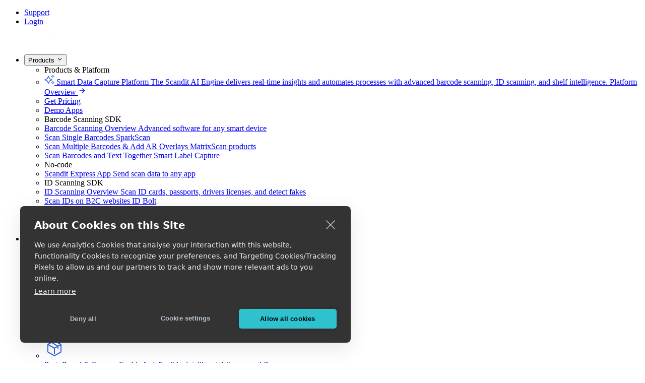

--- FILE ---
content_type: text/html
request_url: https://www.scandit.com/resources/videos/matrixscan-find/
body_size: 17113
content:
<!DOCTYPE html><html lang="en"> <head data-capo=""><meta charset="utf-8"><meta name="viewport" content="width=device-width, initial-scale=1.0, interactive-widget=resizes-content"><title>MatrixScan Find: Find Anything Fast with AR - Scandit</title><link rel="preconnect" href="https://www.googletagmanager.com" crossorigin="anonymous"><link rel="preconnect" href="https://o420956.ingest.us.sentry.io" crossorigin="anonymous"><link rel="preconnect" href="https://assets.scandit.com"><script>(function(w,d,s,l,i){w[l]=w[l]||[];w[l].push({'gtm.start':
      new Date().getTime(),event:'gtm.js'});var f=d.getElementsByTagName(s)[0],
      j=d.createElement(s),dl=l!='dataLayer'?'&l='+l:'';j.async=true;j.src=
      'https://www.googletagmanager.com/gtm.js?id='+i+dl;f.parentNode.insertBefore(j,f);
      })(window,document,'script','dataLayer','GTM-MGC8W4V');</script><script type="text/plain" data-consent="analytics" data-src="//cdn-4.convertexperiments.com/v1/js/100413719-100414945.js?environment=production"></script><style>@font-face{font-family:HelveticaVar-b92d8d9fe04fee46;src:url("/_astro/fonts/2fdce6199bc8cba4.woff2?dpl=dpl_FyZCMQ9mPENgD8V1hZGfYZofDBR1") format("woff2");font-display:swap;font-weight:300 700;font-style:normal;font-stretch:75% 200%;}@font-face{font-family:"HelveticaVar-b92d8d9fe04fee46 fallback: Arial";src:local("Arial");font-display:swap;font-weight:300 700;font-style:normal;size-adjust:106.8863%;ascent-override:70.168%;descent-override:23.3893%;line-gap-override:18.7115%;}:root{--font-helvetica-var:HelveticaVar-b92d8d9fe04fee46,"HelveticaVar-b92d8d9fe04fee46 fallback: Arial",sans-serif;}</style><link rel="stylesheet" href="/_astro/_slug_.CpFsWfI7.css?dpl=dpl_FyZCMQ9mPENgD8V1hZGfYZofDBR1"><link rel="stylesheet" href="/_astro/_author_.DU_VqayO.css?dpl=dpl_FyZCMQ9mPENgD8V1hZGfYZofDBR1"><link rel="preload" href="/_astro/fonts/2fdce6199bc8cba4.woff2?dpl=dpl_FyZCMQ9mPENgD8V1hZGfYZofDBR1" as="font" type="font/woff2" crossorigin=""><script type="module" src="/_astro/page.DUNWgxNT.js?dpl=dpl_FyZCMQ9mPENgD8V1hZGfYZofDBR1"></script><link rel="dns-prefetch" href="//www.googletagmanager.com"><link rel="dns-prefetch" href="//o420956.ingest.us.sentry.io"><link rel="dns-prefetch" href="//assets.scandit.com"><link rel="canonical" href="https://www.scandit.com/resources/videos/matrixscan-find/"><meta name="description" content="Get actionable insights and automate end-to-end processes by capturing data from barcodes, text, IDs and objects. Unmatched speed, accuracy and intelligence with smart data capture."><meta name="robots" content="index, follow"><meta property="og:title" content="MatrixScan Find: Find Anything Fast with AR - Scandit"><meta property="og:type" content="website"><meta property="og:image" content="https://assets.scandit.com/400x500/0e08e99445/matrixscanfind_1280-logistics-1024x576.jpg/m/1200x630/filters:format(webp)"><meta property="og:url" content="https://www.scandit.com/resources/videos/matrixscan-find/"><meta property="og:description" content="Get actionable insights and automate end-to-end processes by capturing data from barcodes, text, IDs and objects. Unmatched speed, accuracy and intelligence with smart data capture."><meta property="og:site_name" content="Scandit"><meta property="og:image:url" content="https://assets.scandit.com/400x500/0e08e99445/matrixscanfind_1280-logistics-1024x576.jpg/m/1200x630/filters:format(webp)"><meta property="og:image:type" content="image/webp"><meta property="og:image:width" content="1200"><meta property="og:image:height" content="630"><meta property="og:image:alt" content="MatrixScan Find: Find Anything Fast with AR - Scandit"><meta name="twitter:card" content="summary_large_image"><meta name="twitter:site" content="@Scandit"><meta name="twitter:title" content="MatrixScan Find: Find Anything Fast with AR - Scandit"><meta name="twitter:image" content="https://assets.scandit.com/400x500/0e08e99445/matrixscanfind_1280-logistics-1024x576.jpg/m/1200x630/filters:format(webp)"><meta name="twitter:description" content="Get actionable insights and automate end-to-end processes by capturing data from barcodes, text, IDs and objects. Unmatched speed, accuracy and intelligence with smart data capture."><meta name="twitter:creator" content="@Scandit"><link rel="alternate" hreflang="en" href="https://www.scandit.com/resources/videos/matrixscan-find/"><link rel="alternate" hreflang="x-default" href="https://www.scandit.com/resources/videos/matrixscan-find/"><script type="application/ld+json">[{"@context":"https://schema.org","@type":"WebSite","@id":"https://www.scandit.com/resources/videos/matrixscan-find/#website","name":"Scandit","description":"Get actionable insights and automate end-to-end processes by capturing data from barcodes, text, IDs and objects. Unmatched speed, accuracy and intelligence with smart data capture.","url":"https://www.scandit.com/resources/videos/matrixscan-find/","publisher":{"@type":"Organization","name":"Scandit","sameAs":["https://www.linkedin.com/company/scandit/","https://www.youtube.com/channel/UCdqGnNVZwfSJ-mhNeUeauXw","https://www.instagram.com/scandit_official/","https://github.com/Scandit","https://twitter.com/Scandit"]}},{"@context":"https://schema.org","@type":"Organization","@id":"https://www.scandit.com/resources/videos/matrixscan-find/#organization","name":"Scandit","url":"https://www.scandit.com","sameAs":["https://www.linkedin.com/company/scandit/","https://www.youtube.com/channel/UCdqGnNVZwfSJ-mhNeUeauXw","https://www.instagram.com/scandit_official/","https://github.com/Scandit","https://twitter.com/Scandit"],"contactPoint":{"@type":"ContactPoint","email":"contact@scandit.com","contactType":"general enquiries"}},{"@context":"https://schema.org","@type":"WebPage","@id":"https://www.scandit.com/resources/videos/matrixscan-find/#webpage","name":"MatrixScan Find: Find Anything Fast with AR - Scandit","description":"Get actionable insights and automate end-to-end processes by capturing data from barcodes, text, IDs and objects. Unmatched speed, accuracy and intelligence with smart data capture.","url":"https://www.scandit.com/resources/videos/matrixscan-find/","isPartOf":{"@id":"https://www.scandit.com/resources/videos/matrixscan-find/#website"},"about":{"@id":"https://www.scandit.com/resources/videos/matrixscan-find/#organization"},"publisher":{"@id":"https://www.scandit.com/resources/videos/matrixscan-find/#organization"}},{"@context":"https://schema.org","@type":"VideoObject","@id":"https://www.scandit.com/resources/videos/matrixscan-find/#videoobject","name":"MatrixScan Find: Find Anything Fast with AR - Scandit","description":"Get actionable insights and automate end-to-end processes by capturing data from barcodes, text, IDs and objects. Unmatched speed, accuracy and intelligence with smart data capture.","url":"https://www.scandit.com/resources/videos/matrixscan-find/","thumbnailUrl":"https://assets.scandit.com/400x500/0e08e99445/matrixscanfind_1280-logistics-1024x576.jpg/m/1200x630/filters:format(webp)","uploadDate":"2023-06-27T12:49:09.000Z","embedUrl":"https://player.vimeo.com/video/840028785","publisher":{"@type":"Organization","name":"Scandit"},"mainEntityOfPage":{"@type":"WebPage","@id":"https://www.scandit.com/resources/videos/matrixscan-find/#webpage"}},{"@context":"https://schema.org","@type":"BreadcrumbList","@id":"https://www.scandit.com/resources/videos/matrixscan-find/#breadcrumb","itemListElement":[{"@type":"ListItem","position":1,"name":"Home","item":{"@type":"WebPage","@id":"https://www.scandit.com/"}},{"@type":"ListItem","position":2,"name":"Resources","item":{"@type":"WebPage","@id":"https://www.scandit.com/resources/"}},{"@type":"ListItem","position":3,"name":"Videos","item":{"@type":"WebPage","@id":"https://www.scandit.com/resources/videos/"}},{"@type":"ListItem","position":4,"name":"Matrixscan find","item":{"@type":"WebPage","@id":"https://www.scandit.com/resources/videos/matrixscan-find/"}}]}]</script><link rel="icon" type="image/png" href="/favicon-96x96.png" sizes="96x96"><link rel="icon" type="image/svg+xml" href="/favicon.svg"><link rel="shortcut icon" href="/favicon.ico"><link rel="apple-touch-icon" sizes="180x180" href="/apple-touch-icon.png"><meta name="apple-mobile-web-app-title" content="Scandit"><link rel="manifest" href="/site.webmanifest"><link rel="sitemap" href="/sitemap-index.xml"></head><body id="body" class="bg-white text-base-950 video_post">  <noscript> <iframe src="https://www.googletagmanager.com/ns.html?id=GTM-MGC8W4V" height="0" width="0" style="display:none;visibility:hidden"></iframe> </noscript>  <div class="min-h-lvh"> <div id="nav__container" class="navbar--initial fixed top-0 left-0 z-[800000] flex w-full flex-col py-3 transition-all duration-200 lg:z-30"> <div class="mx-auto flex w-full"> <div class="site-container flex w-full items-center"> <header class="relative flex w-full flex-wrap items-center gap-3"> <ul class="hidden w-full flex-none list-none items-center justify-end gap-4 leading-none lg:flex"> <li> <a href="https://support.scandit.com/hc/en-us/requests/new" class="hover:text-primary-400 text-base leading-none text-white lg:text-sm" target="_blank"> Support </a> </li><li> <a href="https://ssl.scandit.com/dashboard/sign-in" class="hover:text-primary-400 text-base leading-none text-white lg:text-sm" target="_blank"> Login </a> </li> </ul> <div class="flex flex-none items-center justify-start"> <a class=" flex items-center" href="/"> <img src="/assets/global/scandit-logo.svg" alt="Back to the homepage" loading="eager" width="138" height="20" class="h-4 w-auto lg:h-5"> </a> </div> <div class="flex flex-auto justify-start"> <nav class="hidden items-center lg:flex" aria-label="Main desktop navigation"> <ul class="mt-1 flex h-fit items-center px-4"> <!-- non-mobile mega menu menu --><li class="mega-menu__dropdown" data-astro-cid-uyk2bhib> <button class="mega-menu__dropdown-button nav__link--base hover:text-primary-400 flex w-full items-center gap-0.5 px-3 py-2 font-semibold whitespace-nowrap text-white transition duration-200" type="button" id="products-mega-menu-menu" aria-expanded="false" aria-haspopup="true" aria-controls="products-mega-menu-menu-content" data-astro-cid-uyk2bhib> Products <svg width="1em" height="1em" aria-hidden="true" class="mega-menu__dropdown-chevron size-5 shrink-0 transition-transform" data-astro-cid-uyk2bhib="true" data-icon="tabler/chevron-down">   <symbol id="ai:local:tabler/chevron-down" viewBox="0 0 24 24"><g fill="none" stroke="currentColor" stroke-linecap="round" stroke-linejoin="round" stroke-width="2"><path stroke="none" d="M0 0h24v24H0z"/><path d="m6 9 6 6 6-6"/></g></symbol><use href="#ai:local:tabler/chevron-down"></use>  </svg> </button> <div id="products-mega-menu-menu-content" aria-labelledby="products-mega-menu-menu" class="mega-menu__dropdown-content invisible absolute inset-x-0 top-full z-10 opacity-0 transition-all" data-astro-cid-uyk2bhib> <div class="border-base-200 mt-2 grid w-full max-w-full min-w-[150px] grid-cols-3 gap-3 rounded-md border border-solid bg-white p-4 drop-shadow-lg"> <!-- Column 1 --> <div class="mega-nav-column flex flex-col bg-base-100 -my-4 -ml-4 rounded-l-md p-4"> <ul class="m-0 flex flex-1 flex-col p-0"> <li class="text-base-600 mx-4 mt-4 mb-2 text-sm font-bold uppercase"> Products &amp; Platform </li><li class="w-full"> <a href="/products/" class="group relative flex items-center gap-3 rounded bg-transparent px-4 pb-3 pt-4 font-semibold tracking-tight text-base-950 transition-colors hover:bg-base-100 w-full" aria-label="Smart Data Capture Platform"> <div class="flex flex-grow items-center gap-x-4">  <div class="flex flex-col"> <span class="text-base-950 text-lg leading-none font-bold tracking-normal transition-colors group-hover:text-blue-800 flex items-end gap-2"> <img src="https://assets.scandit.com/40x40/f659514d02/ai-icon.svg" alt class="h-5 w-5 object-contain" width="20" height="20"> Smart Data Capture Platform </span> <span class="text-base-600 group-hover:text-base-800 mt-1 block text-sm leading-snug font-normal transition-colors"> The Scandit AI Engine delivers real-time insights and automates processes with advanced barcode scanning, ID scanning, and shelf intelligence.  </span> <span class="mt-4 flex items-center gap-1 leading-none font-semibold text-blue-800"> Platform Overview <svg width="1em" height="1em" aria-hidden="true" class="size-4 transition-transform group-hover:translate-x-1" data-icon="tabler/arrow-right">   <symbol id="ai:local:tabler/arrow-right" viewBox="0 0 24 24"><g fill="none" stroke="currentColor" stroke-linecap="round" stroke-linejoin="round" stroke-width="2"><path stroke="none" d="M0 0h24v24H0z"/><path d="M5 12h14m-6 6 6-6m-6-6 6 6"/></g></symbol><use href="#ai:local:tabler/arrow-right"></use>  </svg> </span> </div> </div> </a> </li><li class="w-full mt-auto"> <a href="/pricing/" class="group relative flex items-center gap-3 rounded bg-transparent px-4 pb-3 pt-4 font-semibold tracking-tight text-base-950 transition-colors hover:bg-base-100 w-full" aria-label="Get Pricing"> <div class="flex flex-grow items-center">  <div class="flex flex-col"> <span class="text-base-950 text-lg leading-none font-bold tracking-normal transition-colors group-hover:text-blue-800">  Get Pricing </span>   </div> </div> </a> </li><li class="w-full"> <a href="/resources/demo-apps/" class="group relative flex items-center gap-3 rounded bg-transparent px-4 pb-3 pt-4 font-semibold tracking-tight text-base-950 transition-colors hover:bg-base-100 w-full" aria-label="Demo Apps"> <div class="flex flex-grow items-center">  <div class="flex flex-col"> <span class="text-base-950 text-lg leading-none font-bold tracking-normal transition-colors group-hover:text-blue-800">  Demo Apps </span>   </div> </div> </a> </li> </ul> </div> <div class="mega-nav-column flex flex-col"> <ul class="m-0 flex flex-1 flex-col p-0"> <li class="text-base-600 mx-4 mt-8 mb-2 text-sm font-bold tracking-tight uppercase first:mt-4"> Barcode Scanning SDK </li><li class="w-full"> <a href="/products/barcode-scanning/" class="group relative flex items-center gap-3 rounded bg-transparent px-4 pb-3 pt-4 font-semibold tracking-tight text-base-950 transition-colors hover:bg-base-100 w-full" aria-label="Barcode Scanning Overview"> <div class="flex flex-grow items-center">  <div class="flex flex-col"> <span class="text-base-950 text-lg leading-none font-bold tracking-normal transition-colors group-hover:text-blue-800">  Barcode Scanning Overview </span> <span class="text-base-600 group-hover:text-base-800 mt-1 block text-sm leading-snug font-normal transition-colors"> Advanced software for any smart device </span>  </div> </div> </a> </li><li class="w-full"> <a href="/products/sparkscan/" class="group relative flex items-center gap-3 rounded bg-transparent px-4 pb-3 pt-4 font-semibold tracking-tight text-base-950 transition-colors hover:bg-base-100 w-full" aria-label="Scan Single Barcodes"> <div class="flex flex-grow items-center">  <div class="flex flex-col"> <span class="text-base-950 text-lg leading-none font-bold tracking-normal transition-colors group-hover:text-blue-800">  Scan Single Barcodes </span> <span class="text-base-600 group-hover:text-base-800 mt-1 block text-sm leading-snug font-normal transition-colors"> SparkScan </span>  </div> </div> </a> </li><li class="w-full"> <a href="/products/matrixscan/" class="group relative flex items-center gap-3 rounded bg-transparent px-4 pb-3 pt-4 font-semibold tracking-tight text-base-950 transition-colors hover:bg-base-100 w-full" aria-label="Scan Multiple Barcodes &#38; Add AR Overlays"> <div class="flex flex-grow items-center">  <div class="flex flex-col"> <span class="text-base-950 text-lg leading-none font-bold tracking-normal transition-colors group-hover:text-blue-800">  Scan Multiple Barcodes &amp; Add AR Overlays </span> <span class="text-base-600 group-hover:text-base-800 mt-1 block text-sm leading-snug font-normal transition-colors"> MatrixScan products </span>  </div> </div> </a> </li><li class="w-full"> <a href="/products/smart-label-capture/" class="group relative flex items-center gap-3 rounded bg-transparent px-4 pb-3 pt-4 font-semibold tracking-tight text-base-950 transition-colors hover:bg-base-100 w-full" aria-label="Scan Barcodes and Text Together"> <div class="flex flex-grow items-center">  <div class="flex flex-col"> <span class="text-base-950 text-lg leading-none font-bold tracking-normal transition-colors group-hover:text-blue-800">  Scan Barcodes and Text Together </span> <span class="text-base-600 group-hover:text-base-800 mt-1 block text-sm leading-snug font-normal transition-colors"> Smart Label Capture </span>  </div> </div> </a> </li><li class="text-base-600 mx-4 mt-8 mb-2 text-sm font-bold tracking-tight uppercase first:mt-4"> No-code </li><li class="w-full"> <a href="/products/scandit-express/" class="group relative flex items-center gap-3 rounded bg-transparent px-4 pb-3 pt-4 font-semibold tracking-tight text-base-950 transition-colors hover:bg-base-100 w-full" aria-label="Scandit Express App"> <div class="flex flex-grow items-center gap-x-4">  <div class="flex flex-col"> <span class="text-base-950 text-lg leading-none font-bold tracking-normal transition-colors group-hover:text-blue-800">  Scandit Express App </span> <span class="text-base-600 group-hover:text-base-800 mt-1 block text-sm leading-snug font-normal transition-colors"> Send scan data to any app </span>  </div> </div> </a> </li> </ul> </div> <div class="mega-nav-column -my-4 -mr-4 flex flex-col rounded-r-md p-4 bg-white"> <ul class="m-0 flex flex-1 p-0 flex-col"> <li class="text-base-600 mx-4 mt-8 mb-2 w-full text-sm font-bold tracking-tight uppercase first:mt-4"> ID Scanning SDK </li><li class="w-full"> <a href="/products/id-scanning/" class="group relative flex items-center gap-3 rounded bg-transparent px-4 pb-3 pt-4 font-semibold tracking-tight text-base-950 transition-colors hover:bg-base-100 w-full" aria-label="ID Scanning Overview"> <div class="flex flex-grow items-center">  <div class="flex flex-col"> <span class="text-base-950 text-lg leading-none font-bold tracking-normal transition-colors group-hover:text-blue-800">  ID Scanning Overview </span> <span class="text-base-600 group-hover:text-base-800 mt-1 block text-sm leading-snug font-normal transition-colors"> Scan ID cards, passports, drivers licenses, and detect fakes </span>  </div> </div> </a> </li><li class="w-full"> <a href="/products/id-bolt/" class="group relative flex items-center gap-3 rounded bg-transparent px-4 pb-3 pt-4 font-semibold tracking-tight text-base-950 transition-colors hover:bg-base-100 w-full" aria-label="Scan IDs on B2C websites"> <div class="flex flex-grow items-center">  <div class="flex flex-col"> <span class="text-base-950 text-lg leading-none font-bold tracking-normal transition-colors group-hover:text-blue-800">  Scan IDs on B2C websites </span> <span class="text-base-600 group-hover:text-base-800 mt-1 block text-sm leading-snug font-normal transition-colors"> ID Bolt </span>  </div> </div> </a> </li><li class="w-full"> <a href="/products/id-validate/" class="group relative flex items-center gap-3 rounded bg-transparent px-4 pb-3 pt-4 font-semibold tracking-tight text-base-950 transition-colors hover:bg-base-100 w-full" aria-label="Fake ID Detection"> <div class="flex flex-grow items-center">  <div class="flex flex-col"> <span class="text-base-950 text-lg leading-none font-bold tracking-normal transition-colors group-hover:text-blue-800">  Fake ID Detection </span> <span class="text-base-600 group-hover:text-base-800 mt-1 block text-sm leading-snug font-normal transition-colors"> ID Validate </span>  </div> </div> </a> </li><li class="text-base-600 mx-4 mt-8 mb-2 w-full text-sm font-bold tracking-tight uppercase first:mt-4"> Industry Solutions </li><li class="w-full"> <a href="/products/shelfview/" class="group relative flex items-center gap-3 rounded bg-transparent px-4 pb-3 pt-4 font-semibold tracking-tight text-base-950 transition-colors hover:bg-base-100 w-full" aria-label="ShelfView"> <div class="flex flex-grow items-center">  <div class="flex flex-col"> <span class="text-base-950 text-lg leading-none font-bold tracking-normal transition-colors group-hover:text-blue-800">  ShelfView </span> <span class="text-base-600 group-hover:text-base-800 mt-1 block text-sm leading-snug font-normal transition-colors"> AI-powered shelf intelligence solution </span>  </div> </div> </a> </li> </ul> </div>  </div>   </div> </li> <script type="module">(function(){try{var t=typeof window<"u"?window:typeof global<"u"?global:typeof globalThis<"u"?globalThis:typeof self<"u"?self:{};t.SENTRY_RELEASE={id:"ebb13262a5191fcbfa34e9506d4db680130ff7e2"}}catch{}})();try{(function(){var t=typeof window<"u"?window:typeof global<"u"?global:typeof globalThis<"u"?globalThis:typeof self<"u"?self:{},e=new t.Error().stack;e&&(t._sentryDebugIds=t._sentryDebugIds||{},t._sentryDebugIds[e]="aef6e039-f179-4f62-b4e6-362490a37ff7",t._sentryDebugIdIdentifier="sentry-dbid-aef6e039-f179-4f62-b4e6-362490a37ff7")})()}catch{}(function(){try{var t=typeof window<"u"?window:typeof global<"u"?global:typeof globalThis<"u"?globalThis:typeof self<"u"?self:{};t._sentryModuleMetadata=t._sentryModuleMetadata||{},t._sentryModuleMetadata[new t.Error().stack]=(function(e){for(var n=1;n<arguments.length;n++){var a=arguments[n];if(a!=null)for(var o in a)a.hasOwnProperty(o)&&(e[o]=a[o])}return e})({},t._sentryModuleMetadata[new t.Error().stack],{"_sentryBundlerPluginAppKey:scandit-astro-production":!0})}catch{}})();function d(){document.querySelectorAll(".mega-menu__dropdown").forEach(e=>{const n=e.querySelector(".mega-menu__dropdown-button"),a=e.querySelector(".mega-menu__dropdown-chevron"),o=e.querySelector(".mega-menu__dropdown-content");n&&o&&a&&(n.addEventListener("click",s=>(e.classList.contains("active")?(e.classList.remove("active"),n.setAttribute("aria-expanded","false"),o.classList.remove("mega-menu--fade-in"),a.classList.remove("rotate-180")):(e.classList.add("active"),n.setAttribute("aria-expanded","true"),o.classList.add("mega-menu--fade-in"),a.classList.add("rotate-180")),s.preventDefault(),!1)),document.addEventListener("click",s=>{!e.contains(s.target)&&e.classList.contains("active")&&(e.classList.remove("active"),n.setAttribute("aria-expanded","false"),o.classList.remove("mega-menu--fade-in"),a.classList.remove("rotate-180"))}))})}d();</script> <!-- non-mobile mega menu menu --><li class="mega-menu__dropdown" data-astro-cid-uyk2bhib> <button class="mega-menu__dropdown-button nav__link--base hover:text-primary-400 flex w-full items-center gap-0.5 px-3 py-2 font-semibold whitespace-nowrap text-white transition duration-200" type="button" id="industries-mega-menu-menu" aria-expanded="false" aria-haspopup="true" aria-controls="industries-mega-menu-menu-content" data-astro-cid-uyk2bhib> Industries <svg width="1em" height="1em" viewBox="0 0 24 24" aria-hidden="true" class="mega-menu__dropdown-chevron size-5 shrink-0 transition-transform" data-astro-cid-uyk2bhib="true" data-icon="tabler/chevron-down">   <use href="#ai:local:tabler/chevron-down"></use>  </svg> </button> <div id="industries-mega-menu-menu-content" aria-labelledby="industries-mega-menu-menu" class="mega-menu__dropdown-content invisible absolute inset-x-0 top-full z-10 opacity-0 transition-all" data-astro-cid-uyk2bhib> <div class="border-base-200 mt-2 grid w-full max-w-full min-w-[150px] grid-cols-3 gap-3 rounded-md border border-solid bg-white p-4 drop-shadow-lg"> <!-- Column 1 --> <div class="mega-nav-column flex flex-col bg-white"> <ul class="m-0 flex flex-1 flex-col p-0"> <li class="w-full"> <a href="/industries/retail/" class="group relative flex items-center gap-3 rounded bg-transparent px-4 pb-3 pt-4 font-semibold tracking-tight text-base-950 transition-colors hover:bg-base-100 w-full" aria-label="Retail"> <div class="flex flex-grow items-center gap-x-4"> <div class="flex-shrink-0 size-10 mt-1"> <img src="https://assets.scandit.com/40x40/da8496f785/icon-industries-retail-shopping-cart-blue.svg" alt class="h-full w-full object-contain" width="40" height="40"> </div> <div class="flex flex-col"> <span class="text-base-950 text-lg leading-none font-bold tracking-normal transition-colors group-hover:text-blue-800">  Retail </span> <span class="text-base-600 group-hover:text-base-800 mt-1 block text-sm leading-snug font-normal transition-colors"> Unlock smarter shopping, simplify store operations. </span>  </div> </div> </a> </li><li class="w-full"> <a href="/industries/supply-chain/" class="group relative flex items-center gap-3 rounded bg-transparent px-4 pb-3 pt-4 font-semibold tracking-tight text-base-950 transition-colors hover:bg-base-100 w-full" aria-label="Supply Chain"> <div class="flex flex-grow items-center gap-x-4"> <div class="flex-shrink-0 size-10 mt-1"> <img src="https://assets.scandit.com/40x40/5a12ea6e35/icon-industries-supply-chain-blue.svg" alt class="h-full w-full object-contain" width="40" height="40"> </div> <div class="flex flex-col"> <span class="text-base-950 text-lg leading-none font-bold tracking-normal transition-colors group-hover:text-blue-800">  Supply Chain </span> <span class="text-base-600 group-hover:text-base-800 mt-1 block text-sm leading-snug font-normal transition-colors"> Enhance visibility and speed across supply chains. </span>  </div> </div> </a> </li><li class="w-full"> <a href="/industries/healthcare/" class="group relative flex items-center gap-3 rounded bg-transparent px-4 pb-3 pt-4 font-semibold tracking-tight text-base-950 transition-colors hover:bg-base-100 w-full" aria-label="Healthcare"> <div class="flex flex-grow items-center gap-x-4"> <div class="flex-shrink-0 size-10 mt-1"> <img src="https://assets.scandit.com/40x40/7e200a7f18/icon-industries-healthcare-blue.svg" alt class="h-full w-full object-contain" width="40" height="40"> </div> <div class="flex flex-col"> <span class="text-base-950 text-lg leading-none font-bold tracking-normal transition-colors group-hover:text-blue-800">  Healthcare </span> <span class="text-base-600 group-hover:text-base-800 mt-1 block text-sm leading-snug font-normal transition-colors"> Inject speed and accuracy into clinical workflows. </span>  </div> </div> </a> </li> </ul> </div> <div class="mega-nav-column flex flex-col"> <ul class="m-0 flex flex-1 flex-col p-0"> <li class="w-full"> <a href="/industries/post-and-parcel/" class="group relative flex items-center gap-3 rounded bg-transparent px-4 pb-3 pt-4 font-semibold tracking-tight text-base-950 transition-colors hover:bg-base-100 w-full" aria-label="Post, Parcel &#38; Express"> <div class="flex flex-grow items-center gap-x-4"> <div class="flex-shrink-0 size-10 mt-1"> <img src="https://assets.scandit.com/40x40/9dbddbea17/icon-industries-ppe-blue.svg" alt class="h-full w-full object-contain" width="40" height="40"> </div> <div class="flex flex-col"> <span class="text-base-950 text-lg leading-none font-bold tracking-normal transition-colors group-hover:text-blue-800">  Post, Parcel &amp; Express </span> <span class="text-base-600 group-hover:text-base-800 mt-1 block text-sm leading-snug font-normal transition-colors"> Enable fast, flexible, intelligent delivery workflows. </span>  </div> </div> </a> </li><li class="w-full"> <a href="/industries/manufacturing/" class="group relative flex items-center gap-3 rounded bg-transparent px-4 pb-3 pt-4 font-semibold tracking-tight text-base-950 transition-colors hover:bg-base-100 w-full" aria-label="Manufacturing"> <div class="flex flex-grow items-center gap-x-4"> <div class="flex-shrink-0 size-10 mt-1"> <img src="https://assets.scandit.com/40x40/b4a3bddde4/icon-industries-manufacturing-blue.svg" alt class="h-full w-full object-contain" width="40" height="40"> </div> <div class="flex flex-col"> <span class="text-base-950 text-lg leading-none font-bold tracking-normal transition-colors group-hover:text-blue-800">  Manufacturing </span> <span class="text-base-600 group-hover:text-base-800 mt-1 block text-sm leading-snug font-normal transition-colors"> Boost efficiency, automate processes, end-to-end. </span>  </div> </div> </a> </li><li class="w-full"> <a href="/industries/land-and-sea-travel/" class="group relative flex items-center gap-3 rounded bg-transparent px-4 pb-3 pt-4 font-semibold tracking-tight text-base-950 transition-colors hover:bg-base-100 w-full" aria-label="Land and Sea Travel"> <div class="flex flex-grow items-center gap-x-4"> <div class="flex-shrink-0 size-10 mt-1"> <img src="https://assets.scandit.com/40x40/0e75e3a733/icon-industries-land-and-sea-travel-suitcase-blue.svg" alt class="h-full w-full object-contain" width="40" height="40"> </div> <div class="flex flex-col"> <span class="text-base-950 text-lg leading-none font-bold tracking-normal transition-colors group-hover:text-blue-800">  Land and Sea Travel </span> <span class="text-base-600 group-hover:text-base-800 mt-1 block text-sm leading-snug font-normal transition-colors"> Enhance efficiency and reduce passenger experiences. </span>  </div> </div> </a> </li> </ul> </div> <div class="mega-nav-column -my-4 -mr-4 flex flex-col rounded-r-md p-4 bg-white"> <ul class="m-0 flex flex-1 p-0 flex-col"> <li class="w-full"> <a href="/industries/air-travel/" class="group relative flex items-center gap-3 rounded bg-transparent px-4 pb-3 pt-4 font-semibold tracking-tight text-base-950 transition-colors hover:bg-base-100 w-full" aria-label="Air Travel"> <div class="flex flex-grow items-center gap-x-4"> <div class="flex-shrink-0 size-10 mt-1"> <img src="https://assets.scandit.com/120x120/668ea8999a/icon-industries-air-travel-plane-blue.svg" alt class="h-full w-full object-contain" width="40" height="40"> </div> <div class="flex flex-col"> <span class="text-base-950 text-lg leading-none font-bold tracking-normal transition-colors group-hover:text-blue-800">  Air Travel </span> <span class="text-base-600 group-hover:text-base-800 mt-1 block text-sm leading-snug font-normal transition-colors"> Seamless and stress-free passenger experiences. </span>  </div> </div> </a> </li><li class="w-full"> <a href="/industries/field-services/" class="group relative flex items-center gap-3 rounded bg-transparent px-4 pb-3 pt-4 font-semibold tracking-tight text-base-950 transition-colors hover:bg-base-100 w-full" aria-label="Field Service"> <div class="flex flex-grow items-center gap-x-4"> <div class="flex-shrink-0 size-10 mt-1"> <img src="https://assets.scandit.com/40x40/b578b38b7e/icon-industries-field-service-blue.svg" alt class="h-full w-full object-contain" width="40" height="40"> </div> <div class="flex flex-col"> <span class="text-base-950 text-lg leading-none font-bold tracking-normal transition-colors group-hover:text-blue-800">  Field Service </span> <span class="text-base-600 group-hover:text-base-800 mt-1 block text-sm leading-snug font-normal transition-colors"> Optimize the frontline with real-time data access. </span>  </div> </div> </a> </li><li class="w-full"> <a href="/industries/technology/" class="group relative flex items-center gap-3 rounded bg-transparent px-4 pb-3 pt-4 font-semibold tracking-tight text-base-950 transition-colors hover:bg-base-100 w-full" aria-label="Technology"> <div class="flex flex-grow items-center gap-x-4"> <div class="flex-shrink-0 size-10 mt-1"> <img src="https://assets.scandit.com/40x40/95952e268d/icon-industries-technology-blue.svg" alt class="h-full w-full object-contain" width="40" height="40"> </div> <div class="flex flex-col"> <span class="text-base-950 text-lg leading-none font-bold tracking-normal transition-colors group-hover:text-blue-800">  Technology </span> <span class="text-base-600 group-hover:text-base-800 mt-1 block text-sm leading-snug font-normal transition-colors"> Delivers value at scale within your application. </span>  </div> </div> </a> </li> </ul> </div> <div class="col-span-3"> <a href="/industries/" class="group bg-base-100 flex w-full items-center justify-center gap-1 p-4 leading-none font-semibold text-blue-800"> Discover Scandit Industry Solutions <svg width="1em" height="1em" viewBox="0 0 24 24" aria-hidden="true" class="size-4 transition-transform group-hover:translate-x-1" data-icon="tabler/arrow-right">   <use href="#ai:local:tabler/arrow-right"></use>  </svg> </a> </div> </div>   </div> </li>  <!-- non-mobile mega menu menu --><li class="mega-menu__dropdown" data-astro-cid-uyk2bhib> <button class="mega-menu__dropdown-button nav__link--base hover:text-primary-400 flex w-full items-center gap-0.5 px-3 py-2 font-semibold whitespace-nowrap text-white transition duration-200" type="button" id="developers-mega-menu-menu" aria-expanded="false" aria-haspopup="true" aria-controls="developers-mega-menu-menu-content" data-astro-cid-uyk2bhib> Developers <svg width="1em" height="1em" viewBox="0 0 24 24" aria-hidden="true" class="mega-menu__dropdown-chevron size-5 shrink-0 transition-transform" data-astro-cid-uyk2bhib="true" data-icon="tabler/chevron-down">   <use href="#ai:local:tabler/chevron-down"></use>  </svg> </button> <div id="developers-mega-menu-menu-content" aria-labelledby="developers-mega-menu-menu" class="mega-menu__dropdown-content invisible absolute inset-x-0 top-full z-10 opacity-0 transition-all" data-astro-cid-uyk2bhib> <div class="border-base-200 mt-2 grid w-full max-w-full min-w-[150px] grid-cols-3 gap-3 rounded-md border border-solid bg-white p-4 drop-shadow-lg"> <!-- Column 1 --> <div class="mega-nav-column flex flex-col bg-white"> <ul class="m-0 flex flex-1 flex-col p-0"> <li class="w-full"> <a href="/developers/" class="group relative flex items-center gap-3 rounded bg-transparent px-4 pb-3 pt-4 font-semibold tracking-tight text-base-950 transition-colors hover:bg-base-100 w-full" aria-label="Developers Overview &#38; Documentation"> <div class="flex flex-grow items-center">  <div class="flex flex-col"> <span class="text-base-950 text-lg leading-none font-bold tracking-normal transition-colors group-hover:text-blue-800">  Developers Overview &amp; Documentation </span> <span class="text-base-600 group-hover:text-base-800 mt-1 block text-sm leading-snug font-normal transition-colors"> Barcode and ID scanning capabilities, documentation, samples. </span> <span class="mt-4 flex items-center gap-1 leading-none font-semibold text-blue-800"> Get Started <svg width="1em" height="1em" viewBox="0 0 24 24" aria-hidden="true" class="size-4 transition-transform group-hover:translate-x-1" data-icon="tabler/arrow-right">   <use href="#ai:local:tabler/arrow-right"></use>  </svg> </span> </div> </div> </a> </li><li class="w-full mt-auto"> <a href="https://support.scandit.com/hc/en-us" target="_blank" rel="noopener" class="group relative flex items-center gap-3 rounded bg-transparent px-4 pb-3 pt-4 font-semibold tracking-tight text-base-950 transition-colors hover:bg-base-100 w-full" aria-label="Support FAQs (opens in new tab)"> <div class="flex flex-grow items-center">  <div class="flex flex-col"> <span class="text-base-950 text-lg leading-none font-bold tracking-normal transition-colors group-hover:text-blue-800">  Support FAQs </span>   </div> </div> </a> </li><li class="w-full"> <a href="https://support.scandit.com/hc/en-us/requests/new" target="_blank" rel="noopener" class="group relative flex items-center gap-3 rounded bg-transparent px-4 pb-3 pt-4 font-semibold tracking-tight text-base-950 transition-colors hover:bg-base-100 w-full" aria-label="Submit a Support Ticket (opens in new tab)"> <div class="flex flex-grow items-center">  <div class="flex flex-col"> <span class="text-base-950 text-lg leading-none font-bold tracking-normal transition-colors group-hover:text-blue-800">  Submit a Support Ticket </span>   </div> </div> </a> </li><li class="w-full"> <a href="https://ssl.scandit.com/dashboard" target="_blank" rel="noopener" class="group relative flex items-center gap-3 rounded bg-transparent px-4 pb-3 pt-4 font-semibold tracking-tight text-base-950 transition-colors hover:bg-base-100 w-full" aria-label="Dashboard Login (opens in new tab)"> <div class="flex flex-grow items-center">  <div class="flex flex-col"> <span class="text-base-950 text-lg leading-none font-bold tracking-normal transition-colors group-hover:text-blue-800">  Dashboard Login </span>   </div> </div> </a> </li> </ul> </div> <div class="mega-nav-column flex flex-col"> <ul class="m-0 flex flex-1 flex-col p-0"> <li class="text-base-600 mx-4 mt-8 mb-2 text-sm font-bold tracking-tight uppercase first:mt-4"> Tools &amp; Resources </li><li class="w-full"> <a href="https://github.com/Scandit" target="_blank" rel="noopener" class="group relative flex items-center gap-3 rounded bg-transparent px-4 pb-3 pt-4 font-semibold tracking-tight text-base-950 transition-colors hover:bg-base-100 w-full" aria-label="Samples on Github (opens in new tab)"> <div class="flex flex-grow items-center">  <div class="flex flex-col"> <span class="text-base-950 text-lg leading-none font-bold tracking-normal transition-colors group-hover:text-blue-800">  Samples on Github </span>   </div> </div> </a> </li><li class="w-full"> <a href="/resources/demo-apps/" class="group relative flex items-center gap-3 rounded bg-transparent px-4 pb-3 pt-4 font-semibold tracking-tight text-base-950 transition-colors hover:bg-base-100 w-full" aria-label="Demo Apps"> <div class="flex flex-grow items-center">  <div class="flex flex-col"> <span class="text-base-950 text-lg leading-none font-bold tracking-normal transition-colors group-hover:text-blue-800">  Demo Apps </span>   </div> </div> </a> </li><li class="text-base-600 mx-4 mt-8 mb-2 text-sm font-bold tracking-tight uppercase first:mt-4"> Get Started </li><li class="w-full"> <a href="/products/barcode-scanner-sdk/" class="group relative flex items-center gap-3 rounded bg-transparent px-4 pb-3 pt-4 font-semibold tracking-tight text-base-950 transition-colors hover:bg-base-100 w-full" aria-label="Barcode Scanner SDK"> <div class="flex flex-grow items-center">  <div class="flex flex-col"> <span class="text-base-950 text-lg leading-none font-bold tracking-normal transition-colors group-hover:text-blue-800">  Barcode Scanner SDK </span>   </div> </div> </a> </li><li class="w-full"> <a href="/products/web-sdk/" class="group relative flex items-center gap-3 rounded bg-transparent px-4 pb-3 pt-4 font-semibold tracking-tight text-base-950 transition-colors hover:bg-base-100 w-full" aria-label="Barcode Scanner SDK for Web"> <div class="flex flex-grow items-center">  <div class="flex flex-col"> <span class="text-base-950 text-lg leading-none font-bold tracking-normal transition-colors group-hover:text-blue-800">  Barcode Scanner SDK for Web </span>   </div> </div> </a> </li><li class="w-full"> <a href="/products/id-scanner-sdk/" class="group relative flex items-center gap-3 rounded bg-transparent px-4 pb-3 pt-4 font-semibold tracking-tight text-base-950 transition-colors hover:bg-base-100 w-full" aria-label="ID Scanner SDK"> <div class="flex flex-grow items-center">  <div class="flex flex-col"> <span class="text-base-950 text-lg leading-none font-bold tracking-normal transition-colors group-hover:text-blue-800">  ID Scanner SDK </span>   </div> </div> </a> </li> </ul> </div> <div class="mega-nav-column -my-4 -mr-4 flex flex-col rounded-r-md p-4 bg-base-100"> <ul class="m-0 flex flex-1 p-0 flex-row flex-wrap justify-between"> <li class="text-base-600 mx-4 mt-8 mb-2 w-full text-sm font-bold tracking-tight uppercase first:mt-4"> Frameworks and Languages </li><li class="w-1/2 w-1/2 flex-auto"> <a href="/developers/ios-barcode-scanner-sdk/" class="group relative flex items-center gap-3 rounded bg-transparent px-4 pb-3 pt-4 font-semibold tracking-tight text-base-950 transition-colors hover:bg-base-100 w-full" aria-label="iOS"> <div class="flex flex-grow items-center gap-x-4"> <div class="flex-shrink-0 size-6"> <img src="https://assets.scandit.com/33x16/909e47ecbe/icon-ios.svg" alt class="h-full w-full object-contain" width="24" height="24"> </div> <div class="flex flex-col"> <span class="text-base-950 text-lg leading-none font-bold tracking-normal transition-colors group-hover:text-blue-800">  iOS </span>   </div> </div> </a> </li><li class="w-1/2 w-1/2 flex-auto"> <a href="/developers/android-barcode-scanner-sdk/" class="group relative flex items-center gap-3 rounded bg-transparent px-4 pb-3 pt-4 font-semibold tracking-tight text-base-950 transition-colors hover:bg-base-100 w-full" aria-label="Android"> <div class="flex flex-grow items-center gap-x-4"> <div class="flex-shrink-0 size-6"> <img src="https://assets.scandit.com/14x16/cbb6f79fb3/icon-android.svg" alt class="h-full w-full object-contain" width="24" height="24"> </div> <div class="flex flex-col"> <span class="text-base-950 text-lg leading-none font-bold tracking-normal transition-colors group-hover:text-blue-800">  Android </span>   </div> </div> </a> </li><li class="w-1/2 w-1/2 flex-auto"> <a href="/developers/javascript-barcode-scanner/" class="group relative flex items-center gap-3 rounded bg-transparent px-4 pb-3 pt-4 font-semibold tracking-tight text-base-950 transition-colors hover:bg-base-100 w-full" aria-label="JavaScript"> <div class="flex flex-grow items-center gap-x-4"> <div class="flex-shrink-0 size-6"> <img src="https://assets.scandit.com/16x16/5a595d0f64/icon-javascript.svg" alt class="h-full w-full object-contain" width="24" height="24"> </div> <div class="flex flex-col"> <span class="text-base-950 text-lg leading-none font-bold tracking-normal transition-colors group-hover:text-blue-800">  JavaScript </span>   </div> </div> </a> </li><li class="w-1/2 w-1/2 flex-auto"> <a href="/developers/react-native-barcode-scanner-sdk/" class="group relative flex items-center gap-3 rounded bg-transparent px-4 pb-3 pt-4 font-semibold tracking-tight text-base-950 transition-colors hover:bg-base-100 w-full" aria-label="React Native"> <div class="flex flex-grow items-center gap-x-4"> <div class="flex-shrink-0 size-6"> <img src="https://assets.scandit.com/18x16/7bb012baef/icon-react.svg" alt class="h-full w-full object-contain" width="24" height="24"> </div> <div class="flex flex-col"> <span class="text-base-950 text-lg leading-none font-bold tracking-normal transition-colors group-hover:text-blue-800">  React Native </span>   </div> </div> </a> </li><li class="w-1/2 w-1/2 flex-auto"> <a href="/developers/net-barcode-scanner-sdk/" class="group relative flex items-center gap-3 rounded bg-transparent px-4 pb-3 pt-4 font-semibold tracking-tight text-base-950 transition-colors hover:bg-base-100 w-full" aria-label=".NET"> <div class="flex flex-grow items-center gap-x-4"> <div class="flex-shrink-0 size-6"> <img src="https://assets.scandit.com/43x16/1f7fa214cd/icon-dotnet.svg" alt class="h-full w-full object-contain" width="24" height="24"> </div> <div class="flex flex-col"> <span class="text-base-950 text-lg leading-none font-bold tracking-normal transition-colors group-hover:text-blue-800">  .NET </span>   </div> </div> </a> </li><li class="w-1/2 w-1/2 flex-auto"> <a href="https://docs.scandit.com/data-capture-sdk/capacitor/index.html" target="_blank" rel="noopener" class="group relative flex items-center gap-3 rounded bg-transparent px-4 pb-3 pt-4 font-semibold tracking-tight text-base-950 transition-colors hover:bg-base-100 w-full" aria-label="Capacitor (opens in new tab)"> <div class="flex flex-grow items-center gap-x-4"> <div class="flex-shrink-0 size-6"> <img src="https://assets.scandit.com/17x16/a18abab195/icon-capacitor.svg" alt class="h-full w-full object-contain" width="24" height="24"> </div> <div class="flex flex-col"> <span class="text-base-950 text-lg leading-none font-bold tracking-normal transition-colors group-hover:text-blue-800">  Capacitor </span>   </div> </div> </a> </li><li class="w-1/2 w-1/2 flex-auto"> <a href="/developers/flutter-barcode-scanner-sdk/" class="group relative flex items-center gap-3 rounded bg-transparent px-4 pb-3 pt-4 font-semibold tracking-tight text-base-950 transition-colors hover:bg-base-100 w-full" aria-label="Flutter"> <div class="flex flex-grow items-center gap-x-4"> <div class="flex-shrink-0 size-6"> <img src="https://assets.scandit.com/13x16/63299a1211/icon-flutter.svg" alt class="h-full w-full object-contain" width="24" height="24"> </div> <div class="flex flex-col"> <span class="text-base-950 text-lg leading-none font-bold tracking-normal transition-colors group-hover:text-blue-800">  Flutter </span>   </div> </div> </a> </li><li class="w-1/2 w-1/2 flex-auto"> <a href="/developers/xamarin-barcode-scanner-sdk/" class="group relative flex items-center gap-3 rounded bg-transparent px-4 pb-3 pt-4 font-semibold tracking-tight text-base-950 transition-colors hover:bg-base-100 w-full" aria-label="Xamarin"> <div class="flex flex-grow items-center gap-x-4"> <div class="flex-shrink-0 size-6"> <img src="https://assets.scandit.com/19x16/66a093d306/icon-xamarin.svg" alt class="h-full w-full object-contain" width="24" height="24"> </div> <div class="flex flex-col"> <span class="text-base-950 text-lg leading-none font-bold tracking-normal transition-colors group-hover:text-blue-800">  Xamarin </span>   </div> </div> </a> </li> </ul> </div>  </div>   </div> </li>  <!-- non-mobile mega menu menu --><li class="mega-menu__dropdown" data-astro-cid-uyk2bhib> <button class="mega-menu__dropdown-button nav__link--base hover:text-primary-400 flex w-full items-center gap-0.5 px-3 py-2 font-semibold whitespace-nowrap text-white transition duration-200" type="button" id="resources-mega-menu-menu" aria-expanded="false" aria-haspopup="true" aria-controls="resources-mega-menu-menu-content" data-astro-cid-uyk2bhib> Resources <svg width="1em" height="1em" viewBox="0 0 24 24" aria-hidden="true" class="mega-menu__dropdown-chevron size-5 shrink-0 transition-transform" data-astro-cid-uyk2bhib="true" data-icon="tabler/chevron-down">   <use href="#ai:local:tabler/chevron-down"></use>  </svg> </button> <div id="resources-mega-menu-menu-content" aria-labelledby="resources-mega-menu-menu" class="mega-menu__dropdown-content invisible absolute inset-x-0 top-full z-10 opacity-0 transition-all" data-astro-cid-uyk2bhib> <div class="border-base-200 mt-2 grid w-full max-w-full min-w-[150px] grid-cols-3 gap-3 rounded-md border border-solid bg-white p-4 drop-shadow-lg"> <!-- Column 1 --> <div class="mega-nav-column flex flex-col bg-white"> <ul class="m-0 flex flex-1 flex-col p-0"> <li class="w-full"> <a href="/resources/" class="group relative flex items-center gap-3 rounded bg-transparent px-4 pb-3 pt-4 font-semibold tracking-tight text-base-950 transition-colors hover:bg-base-100 w-full" aria-label="Resource Center"> <div class="flex flex-grow items-center">  <div class="flex flex-col"> <span class="text-base-950 text-lg leading-none font-bold tracking-normal transition-colors group-hover:text-blue-800">  Resource Center </span> <span class="text-base-600 group-hover:text-base-800 mt-1 block text-sm leading-snug font-normal transition-colors"> Explore industry guides, videos, research and analyst reports, and more. </span> <span class="mt-4 flex items-center gap-1 leading-none font-semibold text-blue-800"> Explore all <svg width="1em" height="1em" viewBox="0 0 24 24" aria-hidden="true" class="size-4 transition-transform group-hover:translate-x-1" data-icon="tabler/arrow-right">   <use href="#ai:local:tabler/arrow-right"></use>  </svg> </span> </div> </div> </a> </li> </ul> </div> <div class="mega-nav-column flex flex-col"> <ul class="m-0 flex flex-1 flex-col p-0"> <li class="w-full"> <a href="/blog/" class="group relative flex items-center gap-3 rounded bg-transparent px-4 pb-3 pt-4 font-semibold tracking-tight text-base-950 transition-colors hover:bg-base-100 w-full" aria-label="Blog"> <div class="flex flex-grow items-center">  <div class="flex flex-col"> <span class="text-base-950 text-lg leading-none font-bold tracking-normal transition-colors group-hover:text-blue-800">  Blog </span> <span class="text-base-600 group-hover:text-base-800 mt-1 block text-sm leading-snug font-normal transition-colors"> Stay up-to-date with product developments and industry insights. </span>  </div> </div> </a> </li><li class="w-full"> <a href="/resources/customer-stories/" class="group relative flex items-center gap-3 rounded bg-transparent px-4 pb-3 pt-4 font-semibold tracking-tight text-base-950 transition-colors hover:bg-base-100 w-full" aria-label="Customer Stories"> <div class="flex flex-grow items-center">  <div class="flex flex-col"> <span class="text-base-950 text-lg leading-none font-bold tracking-normal transition-colors group-hover:text-blue-800">  Customer Stories </span> <span class="text-base-600 group-hover:text-base-800 mt-1 block text-sm leading-snug font-normal transition-colors"> See what customers have achieved with Scandit Smart Data Capture. </span>  </div> </div> </a> </li><li class="w-full"> <a href="/events/" class="group relative flex items-center gap-3 rounded bg-transparent px-4 pb-3 pt-4 font-semibold tracking-tight text-base-950 transition-colors hover:bg-base-100 w-full" aria-label="Events &#38; Webinars"> <div class="flex flex-grow items-center">  <div class="flex flex-col"> <span class="text-base-950 text-lg leading-none font-bold tracking-normal transition-colors group-hover:text-blue-800">  Events &amp; Webinars </span> <span class="text-base-600 group-hover:text-base-800 mt-1 block text-sm leading-snug font-normal transition-colors"> Discover where to meet Scandit and best practices. </span>  </div> </div> </a> </li> </ul> </div> <div class="mega-nav-column -my-4 -mr-4 flex flex-col rounded-r-md p-4 bg-base-100"> <ul class="m-0 flex flex-1 p-0 flex-col"> <li> <a href="/lp/scandit-sdk-8-0/" class="group"> <div> <figure class="mb-6 aspect-[21/9] w-full"> <picture><source type="image/avif" srcset="https://assets.scandit.com/1280x720/e6f84f1f1e/scandit-sdk-8-0.jpg/m/402x0/smart/filters:quality(80):format(avif) 402w, https://assets.scandit.com/1280x720/e6f84f1f1e/scandit-sdk-8-0.jpg/m/804x0/smart/filters:quality(80):format(avif) 804w" sizes="402px"><source type="image/webp" srcset="https://assets.scandit.com/1280x720/e6f84f1f1e/scandit-sdk-8-0.jpg/m/402x0/smart/filters:quality(80):format(webp) 402w, https://assets.scandit.com/1280x720/e6f84f1f1e/scandit-sdk-8-0.jpg/m/804x0/smart/filters:quality(80):format(webp) 804w" sizes="402px"><img src="https://assets.scandit.com/1280x720/e6f84f1f1e/scandit-sdk-8-0.jpg/m/402x0/smart/filters:quality(80):format(jpeg)" srcset="https://assets.scandit.com/1280x720/e6f84f1f1e/scandit-sdk-8-0.jpg/m/402x0/smart/filters:quality(80):format(jpeg) 402w, https://assets.scandit.com/1280x720/e6f84f1f1e/scandit-sdk-8-0.jpg/m/804x0/smart/filters:quality(80):format(jpeg) 804w" alt width="402" height="172" loading="lazy" decoding="async" fetchpriority="auto" class="h-full w-full rounded-lg object-cover h-full w-full rounded object-cover" style="aspect-ratio: 21/9;" sizes="402px"></picture> </figure> <p class="flex flex-col"> <span class="text-base-950 text-lg leading-5 font-bold tracking-normal transition-colors group-hover:text-blue-800"> Scandit SDK 8.0: Data Capture that Understands and Acts </span> <span class="text-base-500 group-hover:text-base-800 mt-2 block text-sm leading-tight font-normal transition-colors"> Smart data capture that adapts to context, automates decisions, and accelerates frontline workflows. </span> <span class="mt-4 flex items-center gap-1 leading-none font-semibold text-blue-800"> Meet the new Scandit SDK 8.0 <svg width="1em" height="1em" viewBox="0 0 24 24" aria-hidden="true" class="size-4 transition-transform group-hover:translate-x-1" data-icon="tabler/arrow-right">   <use href="#ai:local:tabler/arrow-right"></use>  </svg> </span> </p> </div> </a> </li> </ul> </div>  </div>   </div> </li>  <!-- non-mobile mega menu menu --><li class="mega-menu__dropdown" data-astro-cid-uyk2bhib> <button class="mega-menu__dropdown-button nav__link--base hover:text-primary-400 flex w-full items-center gap-0.5 px-3 py-2 font-semibold whitespace-nowrap text-white transition duration-200" type="button" id="about-mega-menu-menu" aria-expanded="false" aria-haspopup="true" aria-controls="about-mega-menu-menu-content" data-astro-cid-uyk2bhib> About <svg width="1em" height="1em" viewBox="0 0 24 24" aria-hidden="true" class="mega-menu__dropdown-chevron size-5 shrink-0 transition-transform" data-astro-cid-uyk2bhib="true" data-icon="tabler/chevron-down">   <use href="#ai:local:tabler/chevron-down"></use>  </svg> </button> <div id="about-mega-menu-menu-content" aria-labelledby="about-mega-menu-menu" class="mega-menu__dropdown-content invisible absolute inset-x-0 top-full z-10 opacity-0 transition-all" data-astro-cid-uyk2bhib> <div class="border-base-200 mt-2 grid w-full max-w-full min-w-[150px] grid-cols-3 gap-3 rounded-md border border-solid bg-white p-4 drop-shadow-lg"> <!-- Column 1 --> <div class="mega-nav-column flex flex-col bg-white"> <ul class="m-0 flex flex-1 flex-col p-0"> <li class="w-full"> <a href="/company/" class="group relative flex items-center gap-3 rounded bg-transparent px-4 pb-3 pt-4 font-semibold tracking-tight text-base-950 transition-colors hover:bg-base-100 w-full" aria-label="Company"> <div class="flex flex-grow items-center">  <div class="flex flex-col"> <span class="text-base-950 text-lg leading-none font-bold tracking-normal transition-colors group-hover:text-blue-800">  Company </span>   </div> </div> </a> </li><li class="w-full"> <a href="/management/" class="group relative flex items-center gap-3 rounded bg-transparent px-4 pb-3 pt-4 font-semibold tracking-tight text-base-950 transition-colors hover:bg-base-100 w-full" aria-label="Management"> <div class="flex flex-grow items-center">  <div class="flex flex-col"> <span class="text-base-950 text-lg leading-none font-bold tracking-normal transition-colors group-hover:text-blue-800">  Management </span>   </div> </div> </a> </li><li class="w-full"> <a href="/partners/" class="group relative flex items-center gap-3 rounded bg-transparent px-4 pb-3 pt-4 font-semibold tracking-tight text-base-950 transition-colors hover:bg-base-100 w-full" aria-label="Partner with Scandit"> <div class="flex flex-grow items-center">  <div class="flex flex-col"> <span class="text-base-950 text-lg leading-none font-bold tracking-normal transition-colors group-hover:text-blue-800">  Partner with Scandit </span>   </div> </div> </a> </li><li class="w-full"> <a href="/careers/" class="group relative flex items-center gap-3 rounded bg-transparent px-4 pb-3 pt-4 font-semibold tracking-tight text-base-950 transition-colors hover:bg-base-100 w-full" aria-label="Careers"> <div class="flex flex-grow items-center">  <div class="flex flex-col"> <span class="text-base-950 text-lg leading-none font-bold tracking-normal transition-colors group-hover:text-blue-800">  Careers </span>   </div> </div> </a> </li><li class="w-full"> <a href="/press/" class="group relative flex items-center gap-3 rounded bg-transparent px-4 pb-3 pt-4 font-semibold tracking-tight text-base-950 transition-colors hover:bg-base-100 w-full" aria-label="Newsroom"> <div class="flex flex-grow items-center">  <div class="flex flex-col"> <span class="text-base-950 text-lg leading-none font-bold tracking-normal transition-colors group-hover:text-blue-800">  Newsroom </span>   </div> </div> </a> </li> </ul> </div> <div class="mega-nav-column flex flex-col"> <ul class="m-0 flex flex-1 flex-col p-0"> <li class="text-base-600 mx-4 mt-8 mb-2 text-sm font-bold tracking-tight uppercase first:mt-4"> Why Scandit </li><li class="w-full"> <a href="/company/business-results/" class="group relative flex items-center gap-3 rounded bg-transparent px-4 pb-3 pt-4 font-semibold tracking-tight text-base-950 transition-colors hover:bg-base-100 w-full" aria-label="Business Results"> <div class="flex flex-grow items-center">  <div class="flex flex-col"> <span class="text-base-950 text-lg leading-none font-bold tracking-normal transition-colors group-hover:text-blue-800">  Business Results </span>   </div> </div> </a> </li><li class="w-full"> <a href="/products/barcode-scanning/performance/" class="group relative flex items-center gap-3 rounded bg-transparent px-4 pb-3 pt-4 font-semibold tracking-tight text-base-950 transition-colors hover:bg-base-100 w-full" aria-label="Top Performance"> <div class="flex flex-grow items-center">  <div class="flex flex-col"> <span class="text-base-950 text-lg leading-none font-bold tracking-normal transition-colors group-hover:text-blue-800">  Top Performance </span>   </div> </div> </a> </li><li class="w-full"> <a href="/products/support/" class="group relative flex items-center gap-3 rounded bg-transparent px-4 pb-3 pt-4 font-semibold tracking-tight text-base-950 transition-colors hover:bg-base-100 w-full" aria-label="Enterprise-Level Success"> <div class="flex flex-grow items-center">  <div class="flex flex-col"> <span class="text-base-950 text-lg leading-none font-bold tracking-normal transition-colors group-hover:text-blue-800">  Enterprise-Level Success </span>   </div> </div> </a> </li><li class="w-full"> <a href="/company/security/" class="group relative flex items-center gap-3 rounded bg-transparent px-4 pb-3 pt-4 font-semibold tracking-tight text-base-950 transition-colors hover:bg-base-100 w-full" aria-label="Security by Design"> <div class="flex flex-grow items-center">  <div class="flex flex-col"> <span class="text-base-950 text-lg leading-none font-bold tracking-normal transition-colors group-hover:text-blue-800">  Security by Design </span>   </div> </div> </a> </li> </ul> </div> <div class="mega-nav-column -my-4 -mr-4 flex flex-col rounded-r-md p-4 bg-base-100"> <ul class="m-0 flex flex-1 p-0 flex-col"> <li> <a href="/smart-data-capture/" class="group"> <div> <figure class="mb-6 aspect-[21/9] w-full"> <picture><source type="image/avif" srcset="https://assets.scandit.com/1280x853/50c6f64f70/barcode-scanning-retail-supermarket-cosmetic-samsung.jpg/m/402x0/smart/filters:quality(80):format(avif) 402w, https://assets.scandit.com/1280x853/50c6f64f70/barcode-scanning-retail-supermarket-cosmetic-samsung.jpg/m/804x0/smart/filters:quality(80):format(avif) 804w" sizes="402px"><source type="image/webp" srcset="https://assets.scandit.com/1280x853/50c6f64f70/barcode-scanning-retail-supermarket-cosmetic-samsung.jpg/m/402x0/smart/filters:quality(80):format(webp) 402w, https://assets.scandit.com/1280x853/50c6f64f70/barcode-scanning-retail-supermarket-cosmetic-samsung.jpg/m/804x0/smart/filters:quality(80):format(webp) 804w" sizes="402px"><img src="https://assets.scandit.com/1280x853/50c6f64f70/barcode-scanning-retail-supermarket-cosmetic-samsung.jpg/m/402x0/smart/filters:quality(80):format(jpeg)" srcset="https://assets.scandit.com/1280x853/50c6f64f70/barcode-scanning-retail-supermarket-cosmetic-samsung.jpg/m/402x0/smart/filters:quality(80):format(jpeg) 402w, https://assets.scandit.com/1280x853/50c6f64f70/barcode-scanning-retail-supermarket-cosmetic-samsung.jpg/m/804x0/smart/filters:quality(80):format(jpeg) 804w" alt width="402" height="172" loading="lazy" decoding="async" fetchpriority="auto" class="h-full w-full rounded-lg object-cover h-full w-full rounded object-cover" style="aspect-ratio: 21/9;" sizes="402px"></picture> </figure> <p class="flex flex-col"> <span class="text-base-950 text-lg leading-5 font-bold tracking-normal transition-colors group-hover:text-blue-800"> What is Smart Data Capture </span>  <span class="mt-4 flex items-center gap-1 leading-none font-semibold text-blue-800"> Learn more <svg width="1em" height="1em" viewBox="0 0 24 24" aria-hidden="true" class="size-4 transition-transform group-hover:translate-x-1" data-icon="tabler/arrow-right">   <use href="#ai:local:tabler/arrow-right"></use>  </svg> </span> </p> </div> </a> </li> </ul> </div>  </div>   </div> </li>   </ul> </nav> </div> <div class="dark flex"> <button id="info-icon-trigger" class="hidden cursor-pointer items-center min-[1215px]:hidden lg:flex" aria-label="Toggle additional menu items" type="button" aria-expanded="false" aria-controls="desktop-nav-buttons"> <svg width="1em" height="1em" aria-hidden="true" class="hover:text-primary-400 size-8 text-white transition duration-300" data-icon="tabler/dots">   <symbol id="ai:local:tabler/dots" viewBox="0 0 24 24"><g fill="none" stroke="currentColor" stroke-linecap="round" stroke-linejoin="round" stroke-width="2"><path stroke="none" d="M0 0h24v24H0z"/><path d="M4 12a1 1 0 1 0 2 0 1 1 0 1 0-2 0m7 0a1 1 0 1 0 2 0 1 1 0 1 0-2 0m7 0a1 1 0 1 0 2 0 1 1 0 1 0-2 0"/></g></symbol><use href="#ai:local:tabler/dots"></use>  </svg> </button> <div id="desktop-nav-buttons" class="hidden flex-auto justify-end gap-3 min-[1215px]:flex">  <button id="search-trigger-desktop" aria-label="Search" type="button" class="hover:text-primary-400 text-white transition duration-200"><svg width="1em" height="1em" aria-hidden="true" class="size-6 shrink-0 text-inherit" data-icon="tabler/search">   <symbol id="ai:local:tabler/search" viewBox="0 0 24 24"><g fill="none" stroke="currentColor" stroke-linecap="round" stroke-linejoin="round" stroke-width="2"><path stroke="none" d="M0 0h24v24H0z"/><path d="M3 10a7 7 0 1 0 14 0 7 7 0 1 0-14 0m18 11-6-6"/></g></symbol><use href="#ai:local:tabler/search"></use>  </svg></button> <div id="lang-select-desktop-nav" class="lang-select__dropdown group relative my-auto flex items-center mx-2 hidden text-white lg:block" data-astro-cid-id3crbiq> <button class="lang-select__dropdown-button nav__link--base group flex items-center gap-0.5 py-1 leading-tight font-medium whitespace-nowrap transition duration-200 md:flex" type="button" aria-expanded="false" aria-haspopup="true" aria-controls="lang-select-desktop-nav-dropdown-content" data-astro-cid-id3crbiq> <span class="sr-only" data-astro-cid-id3crbiq>Change language</span> <svg width="1em" height="1em" aria-hidden="true" class="group-hover:text-primary-400 size-7 shrink-0 text-inherit transition duration-200" data-astro-cid-id3crbiq="true" data-icon="tabler/world">   <symbol id="ai:local:tabler/world" viewBox="0 0 24 24"><g fill="none" stroke="currentColor" stroke-linecap="round" stroke-linejoin="round"><path stroke="none" d="M0 0h24v24H0z"/><path d="M3 12a9 9 0 1 0 18 0 9 9 0 0 0-18 0m.6-3h16.8M3.6 15h16.8"/><path d="M11.5 3a17 17 0 0 0 0 18m1-18a17 17 0 0 1 0 18"/></g></symbol><use href="#ai:local:tabler/world"></use>  </svg> <svg width="1em" height="1em" viewBox="0 0 24 24" aria-hidden="true" class="lang-select__dropdown-chevron group-hover:text-primary-400 ml-auto size-4 shrink-0 text-inherit transition duration-200" data-astro-cid-id3crbiq="true" data-icon="tabler/chevron-down">   <use href="#ai:local:tabler/chevron-down"></use>  </svg> </button> <div id="lang-select-desktop-nav-dropdown-content" class="lang-select__dropdown-content invisible absolute top-3/4 z-10 w-full -translate-x-3/4 opacity-0 transition-all" aria-labelledby="lang-select-desktop-nav" data-astro-cid-id3crbiq> <ul class="border-base-200 bg-base-50 relative mx-auto mt-3 w-fit max-w-xs rounded-md border border-solid px-2 py-2 whitespace-nowrap drop-shadow-sm" data-astro-cid-id3crbiq> <li data-astro-cid-id3crbiq> <a class="nav__link--base text-base-950 hover:bg-base-100 relative block w-full rounded-md px-4 py-3 leading-none font-semibold whitespace-nowrap hover:text-blue-800" href="/de/" aria-label="Change language to Deutsch" rel="alternate" hreflang="de" data-astro-cid-id3crbiq> <span lang="de" data-astro-cid-id3crbiq>Deutsch</span> </a> </li><li data-astro-cid-id3crbiq> <a class="nav__link--base text-base-950 hover:bg-base-100 relative block w-full rounded-md px-4 py-3 leading-none font-semibold whitespace-nowrap hover:text-blue-800" href="/fr/" aria-label="Change language to Français" rel="alternate" hreflang="fr" data-astro-cid-id3crbiq> <span lang="fr" data-astro-cid-id3crbiq>Français</span> </a> </li><li data-astro-cid-id3crbiq> <a class="nav__link--base text-base-950 hover:bg-base-100 relative block w-full rounded-md px-4 py-3 leading-none font-semibold whitespace-nowrap hover:text-blue-800" href="/es/" aria-label="Change language to Español" rel="alternate" hreflang="es" data-astro-cid-id3crbiq> <span lang="es" data-astro-cid-id3crbiq>Español</span> </a> </li><li data-astro-cid-id3crbiq> <a class="nav__link--base text-base-950 hover:bg-base-100 relative block w-full rounded-md px-4 py-3 leading-none font-semibold whitespace-nowrap hover:text-blue-800" href="/it/" aria-label="Change language to Italiano" rel="alternate" hreflang="it" data-astro-cid-id3crbiq> <span lang="it" data-astro-cid-id3crbiq>Italiano</span> </a> </li><li data-astro-cid-id3crbiq> <a class="nav__link--base text-base-950 hover:bg-base-100 relative block w-full rounded-md px-4 py-3 leading-none font-semibold whitespace-nowrap hover:text-blue-800" href="/jp/" aria-label="Change language to 日本語" rel="alternate" hreflang="ja" data-astro-cid-id3crbiq> <span lang="ja" data-astro-cid-id3crbiq>日本語</span> </a> </li><li data-astro-cid-id3crbiq> <a class="nav__link--base text-base-950 hover:bg-base-100 relative block w-full rounded-md px-4 py-3 leading-none font-semibold whitespace-nowrap hover:text-blue-800" href="/ko/" aria-label="Change language to 한국어" rel="alternate" hreflang="ko" data-astro-cid-id3crbiq> <span lang="ko" data-astro-cid-id3crbiq>한국어</span> </a> </li> </ul> </div> </div> <script type="module">(function(){try{var e=typeof window<"u"?window:typeof global<"u"?global:typeof globalThis<"u"?globalThis:typeof self<"u"?self:{};e.SENTRY_RELEASE={id:"ebb13262a5191fcbfa34e9506d4db680130ff7e2"}}catch{}})();try{(function(){var e=typeof window<"u"?window:typeof global<"u"?global:typeof globalThis<"u"?globalThis:typeof self<"u"?self:{},t=new e.Error().stack;t&&(e._sentryDebugIds=e._sentryDebugIds||{},e._sentryDebugIds[t]="abdf6376-0795-4c3c-aaf6-b24a2aeb9881",e._sentryDebugIdIdentifier="sentry-dbid-abdf6376-0795-4c3c-aaf6-b24a2aeb9881")})()}catch{}(function(){try{var e=typeof window<"u"?window:typeof global<"u"?global:typeof globalThis<"u"?globalThis:typeof self<"u"?self:{};e._sentryModuleMetadata=e._sentryModuleMetadata||{},e._sentryModuleMetadata[new e.Error().stack]=(function(t){for(var n=1;n<arguments.length;n++){var o=arguments[n];if(o!=null)for(var d in o)o.hasOwnProperty(d)&&(t[d]=o[d])}return t})({},e._sentryModuleMetadata[new e.Error().stack],{"_sentryBundlerPluginAppKey:scandit-astro-production":!0})}catch{}})();function a(){document.querySelectorAll(".lang-select__dropdown").forEach(t=>{const n=t.querySelector(".lang-select__dropdown-button"),o=t.querySelector(".lang-select__dropdown-chevron"),d=t.querySelector(".lang-select__dropdown-content");n&&d&&o&&n.addEventListener("click",r=>{t.classList.contains("active")?(t.classList.remove("active"),n.setAttribute("aria-expanded","false"),d.classList.remove("dropdown--fade-in"),o.classList.remove("rotate-180")):(t.classList.add("active"),n.setAttribute("aria-expanded","true"),d.classList.add("dropdown--fade-in"),o.classList.add("rotate-180"))})})}document.addEventListener("DOMContentLoaded",a);document.addEventListener("astro:page-load",a);document.addEventListener("click",e=>{document.querySelectorAll(".lang-select__dropdown").forEach(n=>{if(!n.contains(e.target)&&n.classList.contains("active")){const o=n.querySelector(".lang-select__dropdown-button"),d=n.querySelector(".lang-select__dropdown-chevron"),r=n.querySelector(".lang-select__dropdown-content");o&&r&&d&&(n.classList.remove("active"),o.setAttribute("aria-expanded","false"),r.classList.remove("dropdown--fade-in"),d.classList.remove("rotate-180"))}})});</script>  <a class="hidden pt-3 pb-2 lg:flex lg:px-3 button group button--secondary" href="/contact-sales/">Contact us</a><a class="hidden pt-3 pb-2 lg:flex lg:px-3 button group button--primary" href="/trial/">Try for free</a> </div> <div class="lg:hidden"> <div id="mobile-nav__container" data-astro-cid-3gjc3jqg> <div class="flex items-center justify-between gap-4" data-astro-cid-3gjc3jqg>  <button id="search-trigger-mobile" aria-label="Search" type="button" class="hover:text-primary-400 text-white transition duration-200" data-astro-cid-3gjc3jqg><svg width="1em" height="1em" viewBox="0 0 24 24" aria-hidden="true" class="size-6 shrink-0 text-inherit" data-astro-cid-3gjc3jqg="true" data-icon="tabler/search">   <use href="#ai:local:tabler/search"></use>  </svg></button> <button id="mobile-nav__burger" aria-label="open navigation menu" aria-haspopup="true" aria-expanded="false" class="text-base-50 flex items-center gap-1 text-sm leading-none font-semibold uppercase" data-astro-cid-3gjc3jqg><span class="sr-only pt-1 leading-none" data-astro-cid-3gjc3jqg>Menu</span> <svg width="1em" height="1em" class="size-7 text-white" aria-hidden="true" data-astro-cid-3gjc3jqg="true" data-icon="tabler/menu-2">   <symbol id="ai:local:tabler/menu-2" viewBox="0 0 24 24"><path fill="none" stroke="currentColor" stroke-linecap="round" stroke-linejoin="round" stroke-width="2" d="M4 6h16M4 12h16M4 18h16"/></symbol><use href="#ai:local:tabler/menu-2"></use>  </svg> </button> </div> <div id="mobile-nav__content" class="whitepace-nowrap fixed top-0 -right-72 z-20 hidden h-dvh w-full items-center overflow-x-hidden overflow-y-auto overscroll-y-contain bg-white font-normal transition-all duration-300" data-astro-cid-3gjc3jqg> <div class="w-full" data-astro-cid-3gjc3jqg> <div class="bg-base-950 flex w-full items-center justify-between px-4 py-2" data-astro-cid-3gjc3jqg> <img src="/assets/global/scandit-logo.svg" alt="Scandit" class="h-4 w-auto" data-astro-cid-3gjc3jqg> <div class="flex items-center gap-2" data-astro-cid-3gjc3jqg> <div id="lang-select-mobile-nav" class="lang-select__dropdown group relative my-auto flex items-center text-white" data-astro-cid-3gjc3jqg="true" data-astro-cid-id3crbiq> <button class="lang-select__dropdown-button nav__link--base group flex items-center gap-0.5 py-1 leading-tight font-medium whitespace-nowrap transition duration-200 md:flex" type="button" aria-expanded="false" aria-haspopup="true" aria-controls="lang-select-mobile-nav-dropdown-content" data-astro-cid-id3crbiq> <span class="sr-only" data-astro-cid-id3crbiq>Change language</span> <svg width="1em" height="1em" viewBox="0 0 24 24" aria-hidden="true" class="group-hover:text-primary-400 size-7 shrink-0 text-inherit transition duration-200" data-astro-cid-id3crbiq="true" data-icon="tabler/world">   <use href="#ai:local:tabler/world"></use>  </svg> <svg width="1em" height="1em" viewBox="0 0 24 24" aria-hidden="true" class="lang-select__dropdown-chevron group-hover:text-primary-400 ml-auto size-4 shrink-0 text-inherit transition duration-200" data-astro-cid-id3crbiq="true" data-icon="tabler/chevron-down">   <use href="#ai:local:tabler/chevron-down"></use>  </svg> </button> <div id="lang-select-mobile-nav-dropdown-content" class="lang-select__dropdown-content invisible absolute top-3/4 z-10 w-full -translate-x-3/4 opacity-0 transition-all" aria-labelledby="lang-select-mobile-nav" data-astro-cid-id3crbiq> <ul class="border-base-200 bg-base-50 relative mx-auto mt-3 w-fit max-w-xs rounded-md border border-solid px-2 py-2 whitespace-nowrap drop-shadow-sm" data-astro-cid-id3crbiq> <li data-astro-cid-id3crbiq> <a class="nav__link--base text-base-950 hover:bg-base-100 relative block w-full rounded-md px-4 py-3 leading-none font-semibold whitespace-nowrap hover:text-blue-800" href="/de/" aria-label="Change language to Deutsch" rel="alternate" hreflang="de" data-astro-cid-id3crbiq> <span lang="de" data-astro-cid-id3crbiq>Deutsch</span> </a> </li><li data-astro-cid-id3crbiq> <a class="nav__link--base text-base-950 hover:bg-base-100 relative block w-full rounded-md px-4 py-3 leading-none font-semibold whitespace-nowrap hover:text-blue-800" href="/fr/" aria-label="Change language to Français" rel="alternate" hreflang="fr" data-astro-cid-id3crbiq> <span lang="fr" data-astro-cid-id3crbiq>Français</span> </a> </li><li data-astro-cid-id3crbiq> <a class="nav__link--base text-base-950 hover:bg-base-100 relative block w-full rounded-md px-4 py-3 leading-none font-semibold whitespace-nowrap hover:text-blue-800" href="/es/" aria-label="Change language to Español" rel="alternate" hreflang="es" data-astro-cid-id3crbiq> <span lang="es" data-astro-cid-id3crbiq>Español</span> </a> </li><li data-astro-cid-id3crbiq> <a class="nav__link--base text-base-950 hover:bg-base-100 relative block w-full rounded-md px-4 py-3 leading-none font-semibold whitespace-nowrap hover:text-blue-800" href="/it/" aria-label="Change language to Italiano" rel="alternate" hreflang="it" data-astro-cid-id3crbiq> <span lang="it" data-astro-cid-id3crbiq>Italiano</span> </a> </li><li data-astro-cid-id3crbiq> <a class="nav__link--base text-base-950 hover:bg-base-100 relative block w-full rounded-md px-4 py-3 leading-none font-semibold whitespace-nowrap hover:text-blue-800" href="/jp/" aria-label="Change language to 日本語" rel="alternate" hreflang="ja" data-astro-cid-id3crbiq> <span lang="ja" data-astro-cid-id3crbiq>日本語</span> </a> </li><li data-astro-cid-id3crbiq> <a class="nav__link--base text-base-950 hover:bg-base-100 relative block w-full rounded-md px-4 py-3 leading-none font-semibold whitespace-nowrap hover:text-blue-800" href="/ko/" aria-label="Change language to 한국어" rel="alternate" hreflang="ko" data-astro-cid-id3crbiq> <span lang="ko" data-astro-cid-id3crbiq>한국어</span> </a> </li> </ul> </div> </div>   <button id="mobile-nav__close" class="text-white" aria-label="close navigation menu" data-astro-cid-3gjc3jqg> <svg width="1em" height="1em" class="nav__link--base h-6 w-6" data-astro-cid-3gjc3jqg="true" data-icon="tabler/x">   <symbol id="ai:local:tabler/x" viewBox="0 0 24 24"><g fill="none" stroke="currentColor" stroke-linecap="round" stroke-linejoin="round" stroke-width="2"><path stroke="none" d="M0 0h24v24H0z"/><path d="M18 6 6 18M6 6l12 12"/></g></symbol><use href="#ai:local:tabler/x"></use>  </svg> </button> </div> </div> <nav aria-label="Main mobile navigation" data-astro-cid-3gjc3jqg> <ul class="text-base-950 px-4 pt-4" data-astro-cid-3gjc3jqg>  <li class="mobile-nav__dropdown group border-b-base-100 relative border-b last:border-b-0"> <button class="mobile-nav__dropdown-button nav__link--base hover:text-primary-500 focus:text-primary-500 active:text-primary-500 flex w-full items-center justify-between py-3 text-left leading-none transition duration-300" type="button" aria-label="Products dropdown menu" aria-expanded="false" aria-haspopup="true"> <span class="text-xl font-bold">Products</span> <svg width="1em" height="1em" viewBox="0 0 24 24" aria-hidden="true" class="mobile-nav__dropdown-chevron size-6 transition-transform duration-300" data-icon="tabler/chevron-down">   <use href="#ai:local:tabler/chevron-down"></use>  </svg> </button> <div class="mobile-nav__dropdown-content hidden max-h-0 overflow-hidden pb-4 transition-all duration-300 ease-in-out"> <ul class="transition-[height] duration-300"> <li class="border-l-primary-300 text-base-600 w-full border-l pt-8 pb-2 pl-4 text-xs font-bold tracking-tight uppercase first:pt-4"> Products &amp; Platform </li><li> <a class="nav__link--base relative flex w-full flex-col gap-1 px-4 py-3 border-l-primary-300 border-l" href="/products/" aria-label="Smart Data Capture Platform">  <span class="text-lg leading-tight font-bold flex items-start gap-2"> <img src="https://assets.scandit.com/40x40/f659514d02/ai-icon.svg" alt class="h-4 w-4 object-contain" loading="lazy"> Smart Data Capture Platform </span> <span class="text-base-600 text-sm">The Scandit AI Engine delivers real-time insights and automates processes with advanced barcode scanning, ID scanning, and shelf intelligence. </span> <span class="mt-1 flex items-start gap-1 text-sm leading-none font-semibold text-blue-800"> Platform Overview <svg width="1em" height="1em" viewBox="0 0 24 24" aria-hidden="true" class="size-3 transition-transform group-hover:translate-x-1" data-icon="tabler/arrow-right">   <use href="#ai:local:tabler/arrow-right"></use>  </svg> </span> </a> </li><li> <a class="nav__link--base relative flex w-full flex-col gap-1 px-4 py-3 border-l-primary-300 border-l" href="/pricing/" aria-label="Get Pricing">  <span class="text-lg leading-tight font-bold">  Get Pricing </span>   </a> </li><li> <a class="nav__link--base relative flex w-full flex-col gap-1 px-4 py-3 border-l-primary-300 border-l" href="/resources/demo-apps/" aria-label="Demo Apps">  <span class="text-lg leading-tight font-bold">  Demo Apps </span>   </a> </li><li class="border-l-primary-300 text-base-600 w-full border-l pt-8 pb-2 pl-4 text-xs font-bold tracking-tight uppercase first:pt-4"> Barcode Scanning SDK </li><li> <a class="nav__link--base relative flex w-full flex-col gap-1 px-4 py-3 border-l-primary-300 border-l" href="/products/barcode-scanning/" aria-label="Barcode Scanning Overview">  <span class="text-lg leading-tight font-bold">  Barcode Scanning Overview </span> <span class="text-base-600 text-sm">Advanced software for any smart device</span>  </a> </li><li> <a class="nav__link--base relative flex w-full flex-col gap-1 px-4 py-3 border-l-primary-300 border-l" href="/products/sparkscan/" aria-label="Scan Single Barcodes">  <span class="text-lg leading-tight font-bold">  Scan Single Barcodes </span> <span class="text-base-600 text-sm">SparkScan</span>  </a> </li><li> <a class="nav__link--base relative flex w-full flex-col gap-1 px-4 py-3 border-l-primary-300 border-l" href="/products/matrixscan/" aria-label="Scan Multiple Barcodes &#38; Add AR Overlays">  <span class="text-lg leading-tight font-bold">  Scan Multiple Barcodes &amp; Add AR Overlays </span> <span class="text-base-600 text-sm">MatrixScan products</span>  </a> </li><li> <a class="nav__link--base relative flex w-full flex-col gap-1 px-4 py-3 border-l-primary-300 border-l" href="/products/smart-label-capture/" aria-label="Scan Barcodes and Text Together">  <span class="text-lg leading-tight font-bold">  Scan Barcodes and Text Together </span> <span class="text-base-600 text-sm">Smart Label Capture</span>  </a> </li><li class="border-l-primary-300 text-base-600 w-full border-l pt-8 pb-2 pl-4 text-xs font-bold tracking-tight uppercase first:pt-4"> No-code </li><li> <a class="nav__link--base relative flex w-full flex-col gap-1 px-4 py-3 border-l-primary-300 border-l" href="/products/scandit-express/" aria-label="Scandit Express App">  <span class="text-lg leading-tight font-bold">  Scandit Express App </span> <span class="text-base-600 text-sm">Send scan data to any app</span>  </a> </li><li class="border-l-primary-300 text-base-600 w-full border-l pt-8 pb-2 pl-4 text-xs font-bold tracking-tight uppercase first:pt-4"> ID Scanning SDK </li><li> <a class="nav__link--base relative flex w-full flex-col gap-1 px-4 py-3 border-l-primary-300 border-l" href="/products/id-scanning/" aria-label="ID Scanning Overview">  <span class="text-lg leading-tight font-bold">  ID Scanning Overview </span> <span class="text-base-600 text-sm">Scan ID cards, passports, drivers licenses, and detect fakes</span>  </a> </li><li> <a class="nav__link--base relative flex w-full flex-col gap-1 px-4 py-3 border-l-primary-300 border-l" href="/products/id-bolt/" aria-label="Scan IDs on B2C websites">  <span class="text-lg leading-tight font-bold">  Scan IDs on B2C websites </span> <span class="text-base-600 text-sm">ID Bolt</span>  </a> </li><li> <a class="nav__link--base relative flex w-full flex-col gap-1 px-4 py-3 border-l-primary-300 border-l" href="/products/id-validate/" aria-label="Fake ID Detection">  <span class="text-lg leading-tight font-bold">  Fake ID Detection </span> <span class="text-base-600 text-sm">ID Validate</span>  </a> </li><li class="border-l-primary-300 text-base-600 w-full border-l pt-8 pb-2 pl-4 text-xs font-bold tracking-tight uppercase first:pt-4"> Industry Solutions </li><li> <a class="nav__link--base relative flex w-full flex-col gap-1 px-4 py-3 border-l-primary-300 border-l" href="/products/shelfview/" aria-label="ShelfView">  <span class="text-lg leading-tight font-bold">  ShelfView </span> <span class="text-base-600 text-sm">AI-powered shelf intelligence solution</span>  </a> </li>  </ul> </div> </li> <script type="module">(function(){try{var e=typeof window<"u"?window:typeof global<"u"?global:typeof globalThis<"u"?globalThis:typeof self<"u"?self:{};e.SENTRY_RELEASE={id:"ebb13262a5191fcbfa34e9506d4db680130ff7e2"}}catch{}})();try{(function(){var e=typeof window<"u"?window:typeof global<"u"?global:typeof globalThis<"u"?globalThis:typeof self<"u"?self:{},t=new e.Error().stack;t&&(e._sentryDebugIds=e._sentryDebugIds||{},e._sentryDebugIds[t]="cfa1f4bc-7ec6-45a6-a8e1-e3fef09763f4",e._sentryDebugIdIdentifier="sentry-dbid-cfa1f4bc-7ec6-45a6-a8e1-e3fef09763f4")})()}catch{}(function(){try{var e=typeof window<"u"?window:typeof global<"u"?global:typeof globalThis<"u"?globalThis:typeof self<"u"?self:{};e._sentryModuleMetadata=e._sentryModuleMetadata||{},e._sentryModuleMetadata[new e.Error().stack]=(function(t){for(var n=1;n<arguments.length;n++){var o=arguments[n];if(o!=null)for(var a in o)o.hasOwnProperty(a)&&(t[a]=o[a])}return t})({},e._sentryModuleMetadata[new e.Error().stack],{"_sentryBundlerPluginAppKey:scandit-astro-production":!0})}catch{}})();function d(){const e=document.querySelectorAll(".mobile-nav__dropdown");e.forEach(t=>{const n=t.querySelector(".mobile-nav__dropdown-button"),o=t.querySelector(".mobile-nav__dropdown-chevron"),a=t.querySelector(".mobile-nav__dropdown-content");n&&a&&o&&n.addEventListener("click",i=>(t.classList.contains("active")?(t.classList.remove("active"),n.setAttribute("aria-expanded","false"),a.style.maxHeight="0px",o.classList.remove("rotate-180"),setTimeout(()=>{a.classList.add("hidden")},300)):(t.classList.add("active"),n.setAttribute("aria-expanded","true"),a.classList.remove("hidden"),a.style.maxHeight=a.scrollHeight+"px",o.classList.add("rotate-180"),e.forEach(s=>{s!==t&&(s.classList.remove("active"),s.querySelector(".mobile-nav__dropdown-button")?.setAttribute("aria-expanded","false"),s.querySelector(".mobile-nav__dropdown-content")?.setAttribute("style","max-height: 0px"),s.querySelector(".mobile-nav__dropdown-chevron")?.classList.remove("rotate-180"),setTimeout(()=>{s.querySelector(".mobile-nav__dropdown-content")?.classList.add("hidden")},300))})),i.preventDefault(),!1))})}d();</script>  <li class="mobile-nav__dropdown group border-b-base-100 relative border-b last:border-b-0"> <button class="mobile-nav__dropdown-button nav__link--base hover:text-primary-500 focus:text-primary-500 active:text-primary-500 flex w-full items-center justify-between py-3 text-left leading-none transition duration-300" type="button" aria-label="Industries dropdown menu" aria-expanded="false" aria-haspopup="true"> <span class="text-xl font-bold">Industries</span> <svg width="1em" height="1em" viewBox="0 0 24 24" aria-hidden="true" class="mobile-nav__dropdown-chevron size-6 transition-transform duration-300" data-icon="tabler/chevron-down">   <use href="#ai:local:tabler/chevron-down"></use>  </svg> </button> <div class="mobile-nav__dropdown-content hidden max-h-0 overflow-hidden pb-4 transition-all duration-300 ease-in-out"> <ul class="transition-[height] duration-300"> <li> <a class="nav__link--base relative flex w-full flex-col gap-1 px-4 py-3 border-l-primary-300 border-l" href="/industries/retail/" aria-label="Retail">  <span class="text-lg leading-tight font-bold">  Retail </span> <span class="text-base-600 text-sm">Unlock smarter shopping, simplify store operations.</span>  </a> </li><li> <a class="nav__link--base relative flex w-full flex-col gap-1 px-4 py-3 border-l-primary-300 border-l" href="/industries/supply-chain/" aria-label="Supply Chain">  <span class="text-lg leading-tight font-bold">  Supply Chain </span> <span class="text-base-600 text-sm">Enhance visibility and speed across supply chains.</span>  </a> </li><li> <a class="nav__link--base relative flex w-full flex-col gap-1 px-4 py-3 border-l-primary-300 border-l" href="/industries/healthcare/" aria-label="Healthcare">  <span class="text-lg leading-tight font-bold">  Healthcare </span> <span class="text-base-600 text-sm">Inject speed and accuracy into clinical workflows.</span>  </a> </li><li> <a class="nav__link--base relative flex w-full flex-col gap-1 px-4 py-3 border-l-primary-300 border-l" href="/industries/post-and-parcel/" aria-label="Post, Parcel &#38; Express">  <span class="text-lg leading-tight font-bold">  Post, Parcel &amp; Express </span> <span class="text-base-600 text-sm">Enable fast, flexible, intelligent delivery workflows.</span>  </a> </li><li> <a class="nav__link--base relative flex w-full flex-col gap-1 px-4 py-3 border-l-primary-300 border-l" href="/industries/manufacturing/" aria-label="Manufacturing">  <span class="text-lg leading-tight font-bold">  Manufacturing </span> <span class="text-base-600 text-sm">Boost efficiency, automate processes, end-to-end.</span>  </a> </li><li> <a class="nav__link--base relative flex w-full flex-col gap-1 px-4 py-3 border-l-primary-300 border-l" href="/industries/land-and-sea-travel/" aria-label="Land and Sea Travel">  <span class="text-lg leading-tight font-bold">  Land and Sea Travel </span> <span class="text-base-600 text-sm">Enhance efficiency and reduce passenger experiences.</span>  </a> </li><li> <a class="nav__link--base relative flex w-full flex-col gap-1 px-4 py-3 border-l-primary-300 border-l" href="/industries/air-travel/" aria-label="Air Travel">  <span class="text-lg leading-tight font-bold">  Air Travel </span> <span class="text-base-600 text-sm">Seamless and stress-free passenger experiences.</span>  </a> </li><li> <a class="nav__link--base relative flex w-full flex-col gap-1 px-4 py-3 border-l-primary-300 border-l" href="/industries/field-services/" aria-label="Field Service">  <span class="text-lg leading-tight font-bold">  Field Service </span> <span class="text-base-600 text-sm">Optimize the frontline with real-time data access.</span>  </a> </li><li> <a class="nav__link--base relative flex w-full flex-col gap-1 px-4 py-3 border-l-primary-300 border-l" href="/industries/technology/" aria-label="Technology">  <span class="text-lg leading-tight font-bold">  Technology </span> <span class="text-base-600 text-sm">Delivers value at scale within your application.</span>  </a> </li> <li class="border-l-primary-300 border-l pl-4"> <a href="/industries/" class="flex items-center gap-1 py-4 leading-none font-semibold text-blue-800"> Discover Scandit Industry Solutions <svg width="1em" height="1em" viewBox="0 0 24 24" aria-hidden="true" class="size-4 transition-transform group-hover:translate-x-1" data-icon="tabler/arrow-right">   <use href="#ai:local:tabler/arrow-right"></use>  </svg> </a> </li> </ul> </div> </li>   <li class="mobile-nav__dropdown group border-b-base-100 relative border-b last:border-b-0"> <button class="mobile-nav__dropdown-button nav__link--base hover:text-primary-500 focus:text-primary-500 active:text-primary-500 flex w-full items-center justify-between py-3 text-left leading-none transition duration-300" type="button" aria-label="Developers dropdown menu" aria-expanded="false" aria-haspopup="true"> <span class="text-xl font-bold">Developers</span> <svg width="1em" height="1em" viewBox="0 0 24 24" aria-hidden="true" class="mobile-nav__dropdown-chevron size-6 transition-transform duration-300" data-icon="tabler/chevron-down">   <use href="#ai:local:tabler/chevron-down"></use>  </svg> </button> <div class="mobile-nav__dropdown-content hidden max-h-0 overflow-hidden pb-4 transition-all duration-300 ease-in-out"> <ul class="transition-[height] duration-300"> <li> <a class="nav__link--base relative flex w-full flex-col gap-1 px-4 py-3 border-l-primary-300 border-l" href="/developers/" aria-label="Developers Overview &#38; Documentation">  <span class="text-lg leading-tight font-bold">  Developers Overview &amp; Documentation </span> <span class="text-base-600 text-sm">Barcode and ID scanning capabilities, documentation, samples.</span> <span class="mt-1 flex items-start gap-1 text-sm leading-none font-semibold text-blue-800"> Get Started <svg width="1em" height="1em" viewBox="0 0 24 24" aria-hidden="true" class="size-3 transition-transform group-hover:translate-x-1" data-icon="tabler/arrow-right">   <use href="#ai:local:tabler/arrow-right"></use>  </svg> </span> </a> </li><li> <a class="nav__link--base relative flex w-full flex-col gap-1 px-4 py-3 border-l-primary-300 border-l" href="https://support.scandit.com/hc/en-us" target="_blank" rel="noopener" aria-label="Support FAQs">  <span class="text-lg leading-tight font-bold">  Support FAQs </span>   </a> </li><li> <a class="nav__link--base relative flex w-full flex-col gap-1 px-4 py-3 border-l-primary-300 border-l" href="https://support.scandit.com/hc/en-us/requests/new" target="_blank" rel="noopener" aria-label="Submit a Support Ticket">  <span class="text-lg leading-tight font-bold">  Submit a Support Ticket </span>   </a> </li><li> <a class="nav__link--base relative flex w-full flex-col gap-1 px-4 py-3 border-l-primary-300 border-l" href="https://ssl.scandit.com/dashboard" target="_blank" rel="noopener" aria-label="Dashboard Login">  <span class="text-lg leading-tight font-bold">  Dashboard Login </span>   </a> </li><li class="border-l-primary-300 text-base-600 w-full border-l pt-8 pb-2 pl-4 text-xs font-bold tracking-tight uppercase first:pt-4"> Tools &amp; Resources </li><li> <a class="nav__link--base relative flex w-full flex-col gap-1 px-4 py-3 border-l-primary-300 border-l" href="https://github.com/Scandit" target="_blank" rel="noopener" aria-label="Samples on Github">  <span class="text-lg leading-tight font-bold">  Samples on Github </span>   </a> </li><li> <a class="nav__link--base relative flex w-full flex-col gap-1 px-4 py-3 border-l-primary-300 border-l" href="/resources/demo-apps/" aria-label="Demo Apps">  <span class="text-lg leading-tight font-bold">  Demo Apps </span>   </a> </li><li class="border-l-primary-300 text-base-600 w-full border-l pt-8 pb-2 pl-4 text-xs font-bold tracking-tight uppercase first:pt-4"> Get Started </li><li> <a class="nav__link--base relative flex w-full flex-col gap-1 px-4 py-3 border-l-primary-300 border-l" href="/products/barcode-scanner-sdk/" aria-label="Barcode Scanner SDK">  <span class="text-lg leading-tight font-bold">  Barcode Scanner SDK </span>   </a> </li><li> <a class="nav__link--base relative flex w-full flex-col gap-1 px-4 py-3 border-l-primary-300 border-l" href="/products/web-sdk/" aria-label="Barcode Scanner SDK for Web">  <span class="text-lg leading-tight font-bold">  Barcode Scanner SDK for Web </span>   </a> </li><li> <a class="nav__link--base relative flex w-full flex-col gap-1 px-4 py-3 border-l-primary-300 border-l" href="/products/id-scanner-sdk/" aria-label="ID Scanner SDK">  <span class="text-lg leading-tight font-bold">  ID Scanner SDK </span>   </a> </li><li class="border-l-primary-300 text-base-600 w-full border-l pt-8 pb-2 pl-4 text-xs font-bold tracking-tight uppercase first:pt-4"> Frameworks and Languages </li><li> <a class="nav__link--base relative flex w-full flex-col gap-1 px-4 py-3 border-l-primary-300 border-l" href="/developers/ios-barcode-scanner-sdk/" aria-label="iOS">  <span class="text-lg leading-tight font-bold">  iOS </span>   </a> </li><li> <a class="nav__link--base relative flex w-full flex-col gap-1 px-4 py-3 border-l-primary-300 border-l" href="/developers/android-barcode-scanner-sdk/" aria-label="Android">  <span class="text-lg leading-tight font-bold">  Android </span>   </a> </li><li> <a class="nav__link--base relative flex w-full flex-col gap-1 px-4 py-3 border-l-primary-300 border-l" href="/developers/javascript-barcode-scanner/" aria-label="JavaScript">  <span class="text-lg leading-tight font-bold">  JavaScript </span>   </a> </li><li> <a class="nav__link--base relative flex w-full flex-col gap-1 px-4 py-3 border-l-primary-300 border-l" href="/developers/react-native-barcode-scanner-sdk/" aria-label="React Native">  <span class="text-lg leading-tight font-bold">  React Native </span>   </a> </li><li> <a class="nav__link--base relative flex w-full flex-col gap-1 px-4 py-3 border-l-primary-300 border-l" href="/developers/net-barcode-scanner-sdk/" aria-label=".NET">  <span class="text-lg leading-tight font-bold">  .NET </span>   </a> </li><li> <a class="nav__link--base relative flex w-full flex-col gap-1 px-4 py-3 border-l-primary-300 border-l" href="https://docs.scandit.com/data-capture-sdk/capacitor/index.html" target="_blank" rel="noopener" aria-label="Capacitor">  <span class="text-lg leading-tight font-bold">  Capacitor </span>   </a> </li><li> <a class="nav__link--base relative flex w-full flex-col gap-1 px-4 py-3 border-l-primary-300 border-l" href="/developers/flutter-barcode-scanner-sdk/" aria-label="Flutter">  <span class="text-lg leading-tight font-bold">  Flutter </span>   </a> </li><li> <a class="nav__link--base relative flex w-full flex-col gap-1 px-4 py-3 border-l-primary-300 border-l" href="/developers/xamarin-barcode-scanner-sdk/" aria-label="Xamarin">  <span class="text-lg leading-tight font-bold">  Xamarin </span>   </a> </li>  </ul> </div> </li>   <li class="mobile-nav__dropdown group border-b-base-100 relative border-b last:border-b-0"> <button class="mobile-nav__dropdown-button nav__link--base hover:text-primary-500 focus:text-primary-500 active:text-primary-500 flex w-full items-center justify-between py-3 text-left leading-none transition duration-300" type="button" aria-label="Resources dropdown menu" aria-expanded="false" aria-haspopup="true"> <span class="text-xl font-bold">Resources</span> <svg width="1em" height="1em" viewBox="0 0 24 24" aria-hidden="true" class="mobile-nav__dropdown-chevron size-6 transition-transform duration-300" data-icon="tabler/chevron-down">   <use href="#ai:local:tabler/chevron-down"></use>  </svg> </button> <div class="mobile-nav__dropdown-content hidden max-h-0 overflow-hidden pb-4 transition-all duration-300 ease-in-out"> <ul class="transition-[height] duration-300"> <li> <a class="nav__link--base relative flex w-full flex-col gap-1 px-4 py-3 border-l-primary-300 border-l" href="/resources/" aria-label="Resource Center">  <span class="text-lg leading-tight font-bold">  Resource Center </span> <span class="text-base-600 text-sm">Explore industry guides, videos, research and analyst reports, and more.</span> <span class="mt-1 flex items-start gap-1 text-sm leading-none font-semibold text-blue-800"> Explore all <svg width="1em" height="1em" viewBox="0 0 24 24" aria-hidden="true" class="size-3 transition-transform group-hover:translate-x-1" data-icon="tabler/arrow-right">   <use href="#ai:local:tabler/arrow-right"></use>  </svg> </span> </a> </li><li> <a class="nav__link--base relative flex w-full flex-col gap-1 px-4 py-3 border-l-primary-300 border-l" href="/blog/" aria-label="Blog">  <span class="text-lg leading-tight font-bold">  Blog </span> <span class="text-base-600 text-sm">Stay up-to-date with product developments and industry insights.</span>  </a> </li><li> <a class="nav__link--base relative flex w-full flex-col gap-1 px-4 py-3 border-l-primary-300 border-l" href="/resources/customer-stories/" aria-label="Customer Stories">  <span class="text-lg leading-tight font-bold">  Customer Stories </span> <span class="text-base-600 text-sm">See what customers have achieved with Scandit Smart Data Capture.</span>  </a> </li><li> <a class="nav__link--base relative flex w-full flex-col gap-1 px-4 py-3 border-l-primary-300 border-l" href="/events/" aria-label="Events &#38; Webinars">  <span class="text-lg leading-tight font-bold">  Events &amp; Webinars </span> <span class="text-base-600 text-sm">Discover where to meet Scandit and best practices.</span>  </a> </li>  </ul> </div> </li>   <li class="mobile-nav__dropdown group border-b-base-100 relative border-b last:border-b-0"> <button class="mobile-nav__dropdown-button nav__link--base hover:text-primary-500 focus:text-primary-500 active:text-primary-500 flex w-full items-center justify-between py-3 text-left leading-none transition duration-300" type="button" aria-label="About dropdown menu" aria-expanded="false" aria-haspopup="true"> <span class="text-xl font-bold">About</span> <svg width="1em" height="1em" viewBox="0 0 24 24" aria-hidden="true" class="mobile-nav__dropdown-chevron size-6 transition-transform duration-300" data-icon="tabler/chevron-down">   <use href="#ai:local:tabler/chevron-down"></use>  </svg> </button> <div class="mobile-nav__dropdown-content hidden max-h-0 overflow-hidden pb-4 transition-all duration-300 ease-in-out"> <ul class="transition-[height] duration-300"> <li> <a class="nav__link--base relative flex w-full flex-col gap-1 px-4 py-3 border-l-primary-300 border-l" href="/company/" aria-label="Company">  <span class="text-lg leading-tight font-bold">  Company </span>   </a> </li><li> <a class="nav__link--base relative flex w-full flex-col gap-1 px-4 py-3 border-l-primary-300 border-l" href="/management/" aria-label="Management">  <span class="text-lg leading-tight font-bold">  Management </span>   </a> </li><li> <a class="nav__link--base relative flex w-full flex-col gap-1 px-4 py-3 border-l-primary-300 border-l" href="/partners/" aria-label="Partner with Scandit">  <span class="text-lg leading-tight font-bold">  Partner with Scandit </span>   </a> </li><li> <a class="nav__link--base relative flex w-full flex-col gap-1 px-4 py-3 border-l-primary-300 border-l" href="/careers/" aria-label="Careers">  <span class="text-lg leading-tight font-bold">  Careers </span>   </a> </li><li> <a class="nav__link--base relative flex w-full flex-col gap-1 px-4 py-3 border-l-primary-300 border-l" href="/press/" aria-label="Newsroom">  <span class="text-lg leading-tight font-bold">  Newsroom </span>   </a> </li><li class="border-l-primary-300 text-base-600 w-full border-l pt-8 pb-2 pl-4 text-xs font-bold tracking-tight uppercase first:pt-4"> Why Scandit </li><li> <a class="nav__link--base relative flex w-full flex-col gap-1 px-4 py-3 border-l-primary-300 border-l" href="/company/business-results/" aria-label="Business Results">  <span class="text-lg leading-tight font-bold">  Business Results </span>   </a> </li><li> <a class="nav__link--base relative flex w-full flex-col gap-1 px-4 py-3 border-l-primary-300 border-l" href="/products/barcode-scanning/performance/" aria-label="Top Performance">  <span class="text-lg leading-tight font-bold">  Top Performance </span>   </a> </li><li> <a class="nav__link--base relative flex w-full flex-col gap-1 px-4 py-3 border-l-primary-300 border-l" href="/products/support/" aria-label="Enterprise-Level Success">  <span class="text-lg leading-tight font-bold">  Enterprise-Level Success </span>   </a> </li><li> <a class="nav__link--base relative flex w-full flex-col gap-1 px-4 py-3 border-l-primary-300 border-l" href="/company/security/" aria-label="Security by Design">  <span class="text-lg leading-tight font-bold">  Security by Design </span>   </a> </li>  </ul> </div> </li>   </ul> </nav> </div> <div class="bg-base-950/90 sticky right-0 bottom-0 left-0 mt-auto flex w-full flex-wrap gap-3 p-4 backdrop-blur-sm" data-astro-cid-3gjc3jqg> <a class="w-auto flex-1 p-2 pt-3 button group button--primary" href="/contact-sales/" data-astro-cid-3gjc3jqg="true">Contact sales</a><a class="w-auto flex-1 p-2 pt-3 button group button--secondary" href="/trial/" data-astro-cid-3gjc3jqg="true">Try for free</a> </div> </div> </div> <script type="module">(function(){try{var e=typeof window<"u"?window:typeof global<"u"?global:typeof globalThis<"u"?globalThis:typeof self<"u"?self:{};e.SENTRY_RELEASE={id:"ebb13262a5191fcbfa34e9506d4db680130ff7e2"}}catch{}})();try{(function(){var e=typeof window<"u"?window:typeof global<"u"?global:typeof globalThis<"u"?globalThis:typeof self<"u"?self:{},t=new e.Error().stack;t&&(e._sentryDebugIds=e._sentryDebugIds||{},e._sentryDebugIds[t]="a12e57c7-6fc9-4db0-b72c-783bb699a386",e._sentryDebugIdIdentifier="sentry-dbid-a12e57c7-6fc9-4db0-b72c-783bb699a386")})()}catch{}(function(){try{var e=typeof window<"u"?window:typeof global<"u"?global:typeof globalThis<"u"?globalThis:typeof self<"u"?self:{};e._sentryModuleMetadata=e._sentryModuleMetadata||{},e._sentryModuleMetadata[new e.Error().stack]=(function(t){for(var a=1;a<arguments.length;a++){var o=arguments[a];if(o!=null)for(var d in o)o.hasOwnProperty(d)&&(t[d]=o[d])}return t})({},e._sentryModuleMetadata[new e.Error().stack],{"_sentryBundlerPluginAppKey:scandit-astro-production":!0})}catch{}})();let i,l,n,s;function r(e){return l&&n&&i&&(i.classList.contains("open")?(i.classList.remove("open"),l.setAttribute("aria-expanded","false"),n.classList.remove("mobile-nav--slide-in"),n.classList.add("mobile-nav--slide-out"),setTimeout(()=>{n?.classList.add("hidden"),n?.classList.remove("flex","flex-col")},300)):(i.classList.add("open"),l.setAttribute("aria-expanded","true"),n.classList.remove("hidden","mobile-nav--slide-out"),n.classList.add("mobile-nav--slide-in","flex","flex-col"))),e.preventDefault(),!1}function f(){i=document.getElementById("mobile-nav__container"),l=document.getElementById("mobile-nav__burger"),n=document.getElementById("mobile-nav__content"),s=document.getElementById("mobile-nav__close"),l&&s&&(l.addEventListener("click",r),s.addEventListener("click",r))}f();</script>  </div> </div> </header> </div> </div> </div> <script type="module">(function(){try{var e=typeof window<"u"?window:typeof global<"u"?global:typeof globalThis<"u"?globalThis:typeof self<"u"?self:{};e.SENTRY_RELEASE={id:"ebb13262a5191fcbfa34e9506d4db680130ff7e2"}}catch{}})();try{(function(){var e=typeof window<"u"?window:typeof global<"u"?global:typeof globalThis<"u"?globalThis:typeof self<"u"?self:{},n=new e.Error().stack;n&&(e._sentryDebugIds=e._sentryDebugIds||{},e._sentryDebugIds[n]="9c0adc67-ab4a-4e9e-a900-5bff64ac0942",e._sentryDebugIdIdentifier="sentry-dbid-9c0adc67-ab4a-4e9e-a900-5bff64ac0942")})()}catch{}(function(){try{var e=typeof window<"u"?window:typeof global<"u"?global:typeof globalThis<"u"?globalThis:typeof self<"u"?self:{};e._sentryModuleMetadata=e._sentryModuleMetadata||{},e._sentryModuleMetadata[new e.Error().stack]=(function(n){for(var a=1;a<arguments.length;a++){var t=arguments[a];if(t!=null)for(var o in t)t.hasOwnProperty(o)&&(n[o]=t[o])}return n})({},e._sentryModuleMetadata[new e.Error().stack],{"_sentryBundlerPluginAppKey:scandit-astro-production":!0})}catch{}})();let d;function i(){d&&(window.scrollY>0?(d.classList.add("navbar--scrolled"),d.classList.remove("navbar--initial")):(d.classList.add("navbar--initial"),d.classList.remove("navbar--scrolled")))}function s(){d=document.getElementById("nav__container"),window.addEventListener("scroll",i,{passive:!0})}s();document.addEventListener("DOMContentLoaded",()=>{const e=document.getElementById("info-icon-trigger"),n=document.getElementById("desktop-nav-buttons");if(e&&n){const a=()=>{n.classList.toggle("hidden"),n.classList.toggle("excess-menu");const t=!n.classList.contains("hidden");e.setAttribute("aria-expanded",String(t))};e.addEventListener("click",a),e.addEventListener("keydown",t=>{(t.key==="Enter"||t.key===" ")&&(t.preventDefault(),a())})}else console.error("MegaMenu toggle elements not found (trigger or target).")});</script>  <main> <section class="overflow-x-hidden bg-blue-800 bg-linear-[120deg] from-base-950 from-0% to-blue-900 to-100%"> <div class="site-container dark pt-24 lg:pt-36 pb-12 md:pb-16"> <div class="w-full max-w-4xl"> <div class="mb-6 last:mb-0"> <h1 class="h1 mb-0 text-balance"> MatrixScan Find: Find Anything Fast with AR </h1> </div> <p class="description mb-8 text-xl leading-normal text-balance last:mb-0">  </p>  </div>  </div> </section> <article class="site-container -mt-8 mb-16 lg:mb-24"> <div class="prose mx-auto w-full max-w-7xl"> <lite-vimeo data-id="840028785" data-params="color=2EC4B6&#38;title=false&#38;byline=false&#38;playsinline=false&#38;dnt=false&#38;h=1&#38;autoplay=1" style="--ltv-color: #2EC4B6;background-image: url('https://i.vimeocdn.com/video/1689842981-7e683a621b529ab012b3936caa89c7740a026a71886d4bf4244a7d2cdd2630ab-d_960x540?region=us')" class="bg-base-200 h-auto w-full rounded"> <a class="ltv-playbtn" href="https://vimeo.com/840028785" aria-label="Play Video"></a> </lite-vimeo> <script type="module">(function(){try{var t=typeof window<"u"?window:typeof global<"u"?global:typeof globalThis<"u"?globalThis:typeof self<"u"?self:{};t.SENTRY_RELEASE={id:"ebb13262a5191fcbfa34e9506d4db680130ff7e2"}}catch{}})();try{(function(){var t=typeof window<"u"?window:typeof global<"u"?global:typeof globalThis<"u"?globalThis:typeof self<"u"?self:{},e=new t.Error().stack;e&&(t._sentryDebugIds=t._sentryDebugIds||{},t._sentryDebugIds[e]="fb1c3136-46e3-406f-b3ff-ad8ae1ef9d6a",t._sentryDebugIdIdentifier="sentry-dbid-fb1c3136-46e3-406f-b3ff-ad8ae1ef9d6a")})()}catch{}(function(){try{var t=typeof window<"u"?window:typeof global<"u"?global:typeof globalThis<"u"?globalThis:typeof self<"u"?self:{};t._sentryModuleMetadata=t._sentryModuleMetadata||{},t._sentryModuleMetadata[new t.Error().stack]=(function(e){for(var n=1;n<arguments.length;n++){var a=arguments[n];if(a!=null)for(var d in a)a.hasOwnProperty(d)&&(e[d]=a[d])}return e})({},t._sentryModuleMetadata[new t.Error().stack],{"_sentryBundlerPluginAppKey:scandit-astro-production":!0})}catch{}})();class r extends HTMLElement{constructor(){super(...arguments),this.videoId=encodeURIComponent(this.dataset.id)}static{this.preconnected=!1}connectedCallback(){this.addEventListener("pointerover",r.warmConnections,{once:!0}),this.addEventListener("click",n=>this.addIframe(n));const e=this.querySelector("a");if(e){const n=document.createElement("button");n.classList.add(...e.classList.values()),n.setAttribute("aria-label",e.getAttribute("aria-label")),e.replaceWith(n)}}static addPrefetch(e,n){const a=document.createElement("link");a.rel=e,a.href=n,document.head.append(a)}static warmConnections(){r.preconnected||(r.addPrefetch("preconnect","https://player.vimeo.com"),r.addPrefetch("preconnect","https://i.vimeocdn.com"),r.addPrefetch("preconnect","https://f.vimeocdn.com"),r.addPrefetch("preconnect","https://fresnel.vimeocdn.com"),r.preconnected=!0)}addIframe(e){if(this.classList.contains("ltv-activated"))return;e.preventDefault(),this.classList.add("ltv-activated");const n=encodeURIComponent(this.dataset.t||"0m"),a=new URLSearchParams(this.dataset.params||[]),d=document.createElement("iframe");d.width="640",d.height="360",d.allow="accelerometer; autoplay; encrypted-media; gyroscope; picture-in-picture",d.allowFullscreen=!0,d.src=`https://player.vimeo.com/video/${this.videoId}?${a.toString()}#t=${n}`,this.append(d)}}customElements.get("lite-vimeo")||customElements.define("lite-vimeo",r);</script><p>What if you could use augmented reality (AR) to instantly find what you’re looking for – even in a sea of similar looking products?</p><p><a href="https://www.scandit.com/products/matrixscan-find/">Explore MatrixScan Find</a></p><p>MatrixScan Find is a pre-built scan and find solution that uses AR to locate products, packages or pallets fast.</p><p>It allows frontline workers to work fast and accurately using visual cues, so employees can be efficient from day one. Tedious searching is shifted to technology, and customers are satisfied at every touchpoint.</p><p>With just a few lines of code, you can add MatrixScan Find to any application.</p><ul><li>An AR overlay locates products for you.</li><li>Easily check the list of items to be found.</li><li>Get a notification when you’ve got everything.</li></ul><p>This product is patent protected.</p> </div> </article> </main> </div> <footer class="bg-base-950 dark text-base-50 overflow-clip pt-16"> <div class="site-container"> <div class="border-b-base-800 border-b pb-8"> <div class="grid grid-cols-1 gap-8 lg:grid-cols-5"> <div class="grid grid-cols-2 gap-8 lg:grid-cols-1"> <a class="self-start flex items-center" href="/"> <img src="/assets/global/scandit-logo.svg" alt="Back to the homepage" loading="eager" width="138" height="20" class="h-4 w-auto lg:h-5"> </a> <div class="lg:mt-auto"> <p class="text-primary-400 mb-4 text-sm font-bold tracking-wide uppercase"> Our demo apps </p> <a href="https://itunes.apple.com/us/app/scandit-barcode-scanner-demo/id453880584?ls=1&mt=8" target="_blank" rel="noopener noreferrer" title="Download Scandit Barcode Scanner demo on the App Store"> <img src="/assets/global/app-store.svg" alt="Download Scandit Barcode Scanner demo on the App Store" width="144" height="48" class="mb-2 block" loading="lazy"> </a> <a href="https://play.google.com/store/apps/details?id=com.scandit.demoapp" target="_blank" rel="noopener noreferrer" title="Download Scandit Barcode Scanner demo on the Play Store"> <img src="/assets/global/google-play.svg" alt="Download Scandit Barcode Scanner demo on the Play Store" width="144" height="48" class="block" loading="lazy"> </a> </div> <a class="col-span-2 w-full self-end sm:col-span-1 sm:w-fit button group button--primary" href="/contact-us/">Contact us</a> </div> <div class="grid grid-cols-2 gap-8 lg:col-span-4 lg:grid-cols-4"> <div class="flex flex-col gap-4"> <div class="flex flex-col gap-4"> <p class="text-primary-400 text-sm font-bold tracking-wide uppercase"> Why Scandit </p> <ul class="flex flex-col gap-3"> <li> <a href="/smart-data-capture/" class="py-2 text-base-300 hover:text-primary-400"> What is Smart Data Capture </a> </li><li> <a href="/company/business-results/" class="py-2 text-base-300 hover:text-primary-400"> Deliver Business Results </a> </li><li> <a href="/products/barcode-scanning/performance/" class="py-2 text-base-300 hover:text-primary-400"> Unmatched Performance </a> </li><li> <a href="/products/support/" class="py-2 text-base-300 hover:text-primary-400"> Enterprise-Level Success </a> </li><li> <a href="/partners/" class="py-2 text-base-300 hover:text-primary-400"> Partners </a> </li><li> <a href="/resources/customer-stories/" class="py-2 text-base-300 hover:text-primary-400"> Customer Stories </a> </li><li> <a href="/careers/" class="py-2 text-base-300 hover:text-primary-400"> Careers </a> </li><li> <a href="/management/" class="py-2 text-base-300 hover:text-primary-400"> Management </a> </li> </ul> </div> </div><div class="flex flex-col gap-4"> <div class="flex flex-col gap-4"> <p class="text-primary-400 text-sm font-bold tracking-wide uppercase"> Products </p> <ul class="flex flex-col gap-3"> <li> <a href="/products/" class="py-2 text-base-300 hover:text-primary-400"> Overview </a> </li><li> <a href="/products/barcode-scanning/" class="py-2 text-base-300 hover:text-primary-400"> Barcode Scanning Software </a> </li><li> <a href="/products/barcode-scanner-sdk/" class="py-2 text-base-300 hover:text-primary-400"> Barcode Scanning SDK </a> </li><li> <a href="/products/web-sdk/" class="py-2 text-base-300 hover:text-primary-400"> SDK for the Web </a> </li><li> <a href="/products/scandit-express/" class="py-2 text-base-300 hover:text-primary-400"> Scandit Express </a> </li><li> <a href="/products/sparkscan/" class="py-2 text-base-300 hover:text-primary-400"> SparkScan </a> </li><li> <a href="/products/matrixscan/" class="py-2 text-base-300 hover:text-primary-400"> MatrixScan </a> </li><li> <a href="/products/shelfview/" class="py-2 text-base-300 hover:text-primary-400"> ShelfView </a> </li><li> <a href="/products/id-scanning/" class="py-2 text-base-300 hover:text-primary-400"> ID Scanning Software </a> </li><li> <a href="/products/smart-label-capture/" class="py-2 text-base-300 hover:text-primary-400"> Smart Label Capture </a> </li> </ul> </div> </div><div class="flex flex-col gap-4"> <div class="flex flex-col gap-4"> <p class="text-primary-400 text-sm font-bold tracking-wide uppercase"> Resources </p> <ul class="flex flex-col gap-3"> <li> <a href="/smart-data-capture/strategy/" class="py-2 text-base-300 hover:text-primary-400"> Smart Data Capture Strategy </a> </li><li> <a href="/resources/guides/what-is-retail-digital-transformation/" class="py-2 text-base-300 hover:text-primary-400"> Retail Digital Transformation </a> </li><li> <a href="/blog/" class="py-2 text-base-300 hover:text-primary-400"> Blog </a> </li><li> <a href="/events/" class="py-2 text-base-300 hover:text-primary-400"> Events &amp; Webinars </a> </li><li> <a href="/barcode-generator/" class="py-2 text-base-300 hover:text-primary-400"> Free Barcode Generator </a> </li> </ul> </div> </div><div class="flex flex-col gap-4"> <div class="flex flex-col gap-4"> <p class="text-primary-400 text-sm font-bold tracking-wide uppercase"> Developers </p> <ul class="flex flex-col gap-3"> <li> <a href="/developers/" class="py-2 text-base-300 hover:text-primary-400"> Documentation </a> </li><li> <a href="https://support.scandit.com/hc/en-us" target="_blank" rel="noopener" class="py-2 text-base-300 hover:text-primary-400"> Support FAQ </a> </li><li> <a href="https://support.scandit.com/hc/en-us/requests/new" target="_blank" rel="noopener" class="py-2 text-base-300 hover:text-primary-400"> Submit a Support Ticket </a> </li><li> <a href="https://ssl.scandit.com/dashboard/" target="_blank" rel="noopener" class="py-2 text-base-300 hover:text-primary-400"> Login to Dashboard </a> </li> </ul> </div><div class="flex flex-col gap-4"> <p class="text-primary-400 text-sm font-bold tracking-wide uppercase"> Get Started </p> <ul class="flex flex-col gap-3"> <li> <a href="https://ssl.scandit.com/dashboard/sign-up" target="_blank" rel="noopener" class="py-2 text-base-300 hover:text-primary-400"> Start Your Free Trial </a> </li><li> <a href="/resources/demo-apps/" class="py-2 text-base-300 hover:text-primary-400"> Demo Apps </a> </li><li> <a href="/pricing/" class="py-2 text-base-300 hover:text-primary-400"> Get Pricing </a> </li> </ul> </div> </div> </div> </div> </div> <div class="py-8"> <div class="grid w-full grid-cols-1 justify-between gap-8 lg:grid-cols-3"> <ul class="flex flex-row flex-wrap items-center justify-center gap-4 text-sm lg:justify-start"> <li> <a href="/privacy/" class="py-2 text-base-400 hover:text-primary-400"> Privacy Policy </a> </li><li> <a href="/cookies-policy/" class="py-2 text-base-400 hover:text-primary-400"> Cookies Policy </a> </li><li> <a href="/code-of-conduct/" class="py-2 text-base-400 hover:text-primary-400"> Code of Conduct </a> </li> </ul> <div class="flex items-center justify-center gap-6"> <a aria-label="linkedin" href="https://www.linkedin.com/company/scandit/" target="_blank" rel="noopener noreferrer" class="text-base-500 transition duration-200 hover:text-primary-500"> <p class="sr-only">linkedin</p> <svg width="1em" height="1em" class="size-6 transition" aria-hidden="true" data-icon="logos/linkedin">   <symbol id="ai:local:logos/linkedin" viewBox="0 0 30 30"><path fill="currentColor" d="M9 25H4V10h5zM6.501 8a2.5 2.5 0 1 1 0-5.001A2.5 2.5 0 0 1 6.5 8M27 25h-4.807v-7.3c0-1.741-.033-3.98-2.499-3.98-2.503 0-2.888 1.896-2.888 3.854V25H12V9.989h4.614v2.051h.065c.642-1.18 2.211-2.424 4.551-2.424 4.87 0 5.77 3.109 5.77 7.151z"/></symbol><use href="#ai:local:logos/linkedin"></use>  </svg> </a> <a aria-label="youtube" href="https://www.youtube.com/channel/UCdqGnNVZwfSJ-mhNeUeauXw" target="_blank" rel="noopener noreferrer" class="text-base-500 transition duration-200 hover:text-primary-500"> <p class="sr-only">youtube</p> <svg width="1em" height="1em" class="size-6 transition" aria-hidden="true" data-icon="logos/youtube">   <symbol id="ai:local:logos/youtube" viewBox="0 0 30 30"><path fill="currentColor" d="M15 4c-4.186 0-9.62 1.049-9.62 1.049l-.013.015A3.99 3.99 0 0 0 2 9v12.002a4 4 0 0 0 3.377 3.943l.004.006s5.433 1.051 9.619 1.051 9.62-1.05 9.62-1.05l.001-.003A4 4 0 0 0 28 21.002V9a4 4 0 0 0-3.377-3.945l-.004-.006S19.186 4 15 4m-3 6.398L20 15l-8 4.602z"/></symbol><use href="#ai:local:logos/youtube"></use>  </svg> </a> <a aria-label="instagram" href="https://www.instagram.com/scandit_official/" target="_blank" rel="noopener noreferrer" class="text-base-500 transition duration-200 hover:text-primary-500"> <p class="sr-only">instagram</p> <svg width="1em" height="1em" class="size-6 transition" aria-hidden="true" data-icon="logos/instagram">   <symbol id="ai:local:logos/instagram" viewBox="0 0 26 26"><path fill="currentColor" d="M7.547 0C3.39 0 0 3.39 0 7.547v10.906C0 22.61 3.39 26 7.547 26h10.906C22.61 26 26 22.61 26 18.453V7.547C26 3.39 22.61 0 18.453 0Zm0 2h10.906A5.53 5.53 0 0 1 24 7.547v10.906A5.53 5.53 0 0 1 18.453 24H7.547A5.53 5.53 0 0 1 2 18.453V7.547A5.53 5.53 0 0 1 7.547 2M20.5 4a1.5 1.5 0 1 0 0 3 1.5 1.5 0 0 0 0-3M13 6c-3.855 0-7 3.145-7 7s3.145 7 7 7 7-3.145 7-7-3.145-7-7-7m0 2c2.773 0 5 2.227 5 5s-2.227 5-5 5-5-2.227-5-5 2.227-5 5-5"/></symbol><use href="#ai:local:logos/instagram"></use>  </svg> </a> <a aria-label="github" href="https://github.com/Scandit" target="_blank" rel="noopener noreferrer" class="text-base-500 transition duration-200 hover:text-primary-500"> <p class="sr-only">github</p> <svg width="1em" height="1em" class="size-6 transition" aria-hidden="true" data-icon="logos/github2">   <symbol id="ai:local:logos/github2" viewBox="0 0 30 30"><path fill="currentColor" d="M15 3C8.373 3 3 8.373 3 15c0 5.623 3.872 10.328 9.092 11.63a1.8 1.8 0 0 1-.092-.583v-2.051h-1.508c-.821 0-1.551-.353-1.905-1.009-.393-.729-.461-1.844-1.435-2.526-.289-.227-.069-.486.264-.451.615.174 1.125.596 1.605 1.222.478.627.703.769 1.596.769.433 0 1.081-.025 1.691-.121.328-.833.895-1.6 1.588-1.962-3.996-.411-5.903-2.399-5.903-5.098 0-1.162.495-2.286 1.336-3.233-.276-.94-.623-2.857.106-3.587 1.798 0 2.885 1.166 3.146 1.481A9 9 0 0 1 15.495 9c1.036 0 2.024.174 2.922.483C18.675 9.17 19.763 8 21.565 8c.732.731.381 2.656.102 3.594.836.945 1.328 2.066 1.328 3.226 0 2.697-1.904 4.684-5.894 5.097C18.199 20.49 19 22.1 19 23.313v2.734c0 .104-.023.179-.035.268C23.641 24.676 27 20.236 27 15c0-6.627-5.373-12-12-12"/></symbol><use href="#ai:local:logos/github2"></use>  </svg> </a> <a aria-label="x" href="https://twitter.com/Scandit" target="_blank" rel="noopener noreferrer" class="text-base-500 transition duration-200 hover:text-primary-500"> <p class="sr-only">x</p> <svg width="1em" height="1em" class="size-6 transition" aria-hidden="true" data-icon="logos/x">   <symbol id="ai:local:logos/x" viewBox="0 0 30 30"><path fill="currentColor" d="m26.37 26-8.795-12.822.015.012L25.52 4h-2.65l-6.46 7.48L11.28 4H4.33l8.211 11.971-.001-.001L3.88 26h2.65l7.182-8.322L19.42 26zM10.23 6l12.34 18h-2.1L8.12 6z"/></symbol><use href="#ai:local:logos/x"></use>  </svg> </a> </div> <div class="flex items-center justify-center lg:justify-end"> <p class="text-base-400 text-center text-sm lg:text-right">
&copy; <span id="footer-year">2025</span> Scandit AG. All rights reserved. <br>Scandit's products
            are patent protected: <a href="/patents/" class="text-base-400 hover:text-primary-400 text-sm underline underline-offset-2 lg:text-right">scandit.com/patents</a> </p> </div> </div> </div> </div> </footer> <div id="search-container"></div> <script type="module" src="/_astro/SearchContainer.astro_astro_type_script_index_0_lang.BlZ3Hw1j.js"></script>  <script type="module" src="/_astro/BaseLayout.astro_astro_type_script_index_0_lang.B42ss4dP.js"></script>  <vercel-analytics data-props="{}" data-params="{&#34;slug&#34;:&#34;resources/videos/matrixscan-find&#34;}" data-pathname="/resources/videos/matrixscan-find/"></vercel-analytics> <script type="module">(function(){try{var e=typeof window<"u"?window:typeof global<"u"?global:typeof globalThis<"u"?globalThis:typeof self<"u"?self:{};e.SENTRY_RELEASE={id:"ebb13262a5191fcbfa34e9506d4db680130ff7e2"}}catch{}})();try{(function(){var e=typeof window<"u"?window:typeof global<"u"?global:typeof globalThis<"u"?globalThis:typeof self<"u"?self:{},n=new e.Error().stack;n&&(e._sentryDebugIds=e._sentryDebugIds||{},e._sentryDebugIds[n]="4c500888-40cc-415c-a56d-964da3daf766",e._sentryDebugIdIdentifier="sentry-dbid-4c500888-40cc-415c-a56d-964da3daf766")})()}catch{}(function(){try{var e=typeof window<"u"?window:typeof global<"u"?global:typeof globalThis<"u"?globalThis:typeof self<"u"?self:{};e._sentryModuleMetadata=e._sentryModuleMetadata||{},e._sentryModuleMetadata[new e.Error().stack]=(function(n){for(var r=1;r<arguments.length;r++){var t=arguments[r];if(t!=null)for(var a in t)t.hasOwnProperty(a)&&(n[a]=t[a])}return n})({},e._sentryModuleMetadata[new e.Error().stack],{"_sentryBundlerPluginAppKey:scandit-astro-production":!0})}catch{}})();var f="@vercel/analytics",l="1.6.1",w=()=>{window.va||(window.va=function(...n){(window.vaq=window.vaq||[]).push(n)})};function c(){return typeof window<"u"}function u(){try{const e="production"}catch{}return"production"}function y(e="auto"){if(e==="auto"){window.vam=u();return}window.vam=e}function b(){return(c()?window.vam:u())||"production"}function d(){return b()==="development"}function g(e,n){if(!e||!n)return e;let r=e;try{const t=Object.entries(n);for(const[a,o]of t)if(!Array.isArray(o)){const i=s(o);i.test(r)&&(r=r.replace(i,`/[${a}]`))}for(const[a,o]of t)if(Array.isArray(o)){const i=s(o.join("/"));i.test(r)&&(r=r.replace(i,`/[...${a}]`))}return r}catch{return e}}function s(e){return new RegExp(`/${v(e)}(?=[/?#]|$)`)}function v(e){return e.replace(/[.*+?^${}()|[\]\\]/g,"\\$&")}function h(e){return e.scriptSrc?e.scriptSrc:d()?"https://va.vercel-scripts.com/v1/script.debug.js":e.basePath?`${e.basePath}/insights/script.js`:"/_vercel/insights/script.js"}function p(e={debug:!0}){var n;if(!c())return;y(e.mode),w(),e.beforeSend&&((n=window.va)==null||n.call(window,"beforeSend",e.beforeSend));const r=h(e);if(document.head.querySelector(`script[src*="${r}"]`))return;const t=document.createElement("script");t.src=r,t.defer=!0,t.dataset.sdkn=f+(e.framework?`/${e.framework}`:""),t.dataset.sdkv=l,e.disableAutoTrack&&(t.dataset.disableAutoTrack="1"),e.endpoint?t.dataset.endpoint=e.endpoint:e.basePath&&(t.dataset.endpoint=`${e.basePath}/insights`),e.dsn&&(t.dataset.dsn=e.dsn),t.onerror=()=>{const a=d()?"Please check if any ad blockers are enabled and try again.":"Be sure to enable Web Analytics for your project and deploy again. See https://vercel.com/docs/analytics/quickstart for more information.";console.log(`[Vercel Web Analytics] Failed to load script from ${r}. ${a}`)},d()&&e.debug===!1&&(t.dataset.debug="false"),document.head.appendChild(t)}function m({route:e,path:n}){var r;(r=window.va)==null||r.call(window,"pageview",{route:e,path:n})}function k(){try{return}catch{}}customElements.define("vercel-analytics",class extends HTMLElement{constructor(){super();try{const n=JSON.parse(this.dataset.props??"{}"),r=JSON.parse(this.dataset.params??"{}");p({...n,disableAutoTrack:!0,framework:"astro",basePath:k(),beforeSend:window.webAnalyticsBeforeSend});const t=this.dataset.pathname;m({route:g(t??"",r),path:t})}catch(n){throw new Error(`Failed to parse WebAnalytics properties: ${n}`)}}});</script> <vercel-speed-insights data-props="{&#34;sampleRate&#34;:0.1,&#34;route&#34;:&#34;/resources/videos/matrixscan-find/&#34;}" data-params="{&#34;slug&#34;:&#34;resources/videos/matrixscan-find&#34;}" data-pathname="/resources/videos/matrixscan-find/"></vercel-speed-insights> <script type="module">(function(){try{var e=typeof window<"u"?window:typeof global<"u"?global:typeof globalThis<"u"?globalThis:typeof self<"u"?self:{};e.SENTRY_RELEASE={id:"ebb13262a5191fcbfa34e9506d4db680130ff7e2"}}catch{}})();try{(function(){var e=typeof window<"u"?window:typeof global<"u"?global:typeof globalThis<"u"?globalThis:typeof self<"u"?self:{},n=new e.Error().stack;n&&(e._sentryDebugIds=e._sentryDebugIds||{},e._sentryDebugIds[n]="232f10c3-1d7d-4033-b8b9-12d7e7818ac9",e._sentryDebugIdIdentifier="sentry-dbid-232f10c3-1d7d-4033-b8b9-12d7e7818ac9")})()}catch{}(function(){try{var e=typeof window<"u"?window:typeof global<"u"?global:typeof globalThis<"u"?globalThis:typeof self<"u"?self:{};e._sentryModuleMetadata=e._sentryModuleMetadata||{},e._sentryModuleMetadata[new e.Error().stack]=(function(n){for(var r=1;r<arguments.length;r++){var t=arguments[r];if(t!=null)for(var s in t)t.hasOwnProperty(s)&&(n[s]=t[s])}return n})({},e._sentryModuleMetadata[new e.Error().stack],{"_sentryBundlerPluginAppKey:scandit-astro-production":!0})}catch{}})();var c="@vercel/speed-insights",u="1.3.1",f=()=>{window.si||(window.si=function(...n){(window.siq=window.siq||[]).push(n)})};function l(){return typeof window<"u"}function g(){try{const e="production"}catch{}return"production"}function o(){return g()==="development"}function h(e,n){if(!e||!n)return e;let r=e;try{const t=Object.entries(n);for(const[s,i]of t)if(!Array.isArray(i)){const a=d(i);a.test(r)&&(r=r.replace(a,`/[${s}]`))}for(const[s,i]of t)if(Array.isArray(i)){const a=d(i.join("/"));a.test(r)&&(r=r.replace(a,`/[...${s}]`))}return r}catch{return e}}function d(e){return new RegExp(`/${y(e)}(?=[/?#]|$)`)}function y(e){return e.replace(/[.*+?^${}()|[\]\\]/g,"\\$&")}function b(e){return e.scriptSrc?e.scriptSrc:o()?"https://va.vercel-scripts.com/v1/speed-insights/script.debug.js":e.dsn?"https://va.vercel-scripts.com/v1/speed-insights/script.js":e.basePath?`${e.basePath}/speed-insights/script.js`:"/_vercel/speed-insights/script.js"}function w(e={}){var n;if(!l()||e.route===null)return null;f();const r=b(e);if(document.head.querySelector(`script[src*="${r}"]`))return null;e.beforeSend&&((n=window.si)==null||n.call(window,"beforeSend",e.beforeSend));const t=document.createElement("script");return t.src=r,t.defer=!0,t.dataset.sdkn=c+(e.framework?`/${e.framework}`:""),t.dataset.sdkv=u,e.sampleRate&&(t.dataset.sampleRate=e.sampleRate.toString()),e.route&&(t.dataset.route=e.route),e.endpoint?t.dataset.endpoint=e.endpoint:e.basePath&&(t.dataset.endpoint=`${e.basePath}/speed-insights/vitals`),e.dsn&&(t.dataset.dsn=e.dsn),o()&&e.debug===!1&&(t.dataset.debug="false"),t.onerror=()=>{console.log(`[Vercel Speed Insights] Failed to load script from ${r}. Please check if any content blockers are enabled and try again.`)},document.head.appendChild(t),{setRoute:s=>{t.dataset.route=s??void 0}}}function p(){try{return}catch{}}customElements.define("vercel-speed-insights",class extends HTMLElement{constructor(){super();try{const n=JSON.parse(this.dataset.props??"{}"),r=JSON.parse(this.dataset.params??"{}"),t=h(this.dataset.pathname??"",r);w({route:t,...n,framework:"astro",basePath:p(),beforeSend:window.speedInsightsBeforeSend})}catch(n){throw new Error(`Failed to parse SpeedInsights properties: ${n}`)}}});</script>   </body></html>

--- FILE ---
content_type: text/css; charset=utf-8
request_url: https://www.scandit.com/_astro/_slug_.CpFsWfI7.css?dpl=dpl_FyZCMQ9mPENgD8V1hZGfYZofDBR1
body_size: 27238
content:
#developers-mega-menu-menu-content .mega-nav-column:last-child a:hover,#products-mega-menu-menu-content .mega-nav-column:first-child a:hover{background-color:var(--color-white,#fff)}.active[data-astro-cid-uyk2bhib] button[data-astro-cid-uyk2bhib]{color:var(--color-primary-400,oklch(74.33% .118 204.1))}.mega-menu--fade-in[data-astro-cid-uyk2bhib]{visibility:visible;opacity:1;animation:.15s ease-out forwards navDropdownFadeInAnimation}@keyframes navDropdownFadeInAnimation{0%{top:80%}to{top:100%}}.dropdown--fade-in[data-astro-cid-id3crbiq]{visibility:visible;opacity:1}.lang-select__dropdown-content[data-astro-cid-id3crbiq] ul[data-astro-cid-id3crbiq]:after{content:"";z-index:0;border-bottom:8px solid #d4d8df;border-left:8px solid #0000;border-right:8px solid #0000;width:0;height:0;position:absolute;top:-9px;left:50%;transform:translate(-50%)}.lang-select__dropdown-content[data-astro-cid-id3crbiq] ul[data-astro-cid-id3crbiq]:before{content:"";z-index:1;border-bottom:8px solid #f8fafc;border-left:8px solid #0000;border-right:8px solid #0000;width:0;height:0;position:absolute;top:-8px;left:50%;transform:translate(-50%)}.mobile-nav--slide-in[data-astro-cid-3gjc3jqg]{animation:mobileNavSlideInAnimation ease-in-out .3s forwards}.mobile-nav--slide-out[data-astro-cid-3gjc3jqg]{animation:mobileNavSlideOutAnimation ease-in-out .3s forwards}@keyframes mobileNavSlideInAnimation{0%{right:-100%}to{right:0}}@keyframes mobileNavSlideOutAnimation{0%{right:0}to{right:-100%}}@layer properties{@supports (((-webkit-hyphens:none)) and (not (margin-trim:inline))) or ((-moz-orient:inline) and (not (color:rgb(from red r g b)))){*,:before,:after,::backdrop{--tw-backdrop-blur:initial;--tw-backdrop-brightness:initial;--tw-backdrop-contrast:initial;--tw-backdrop-grayscale:initial;--tw-backdrop-hue-rotate:initial;--tw-backdrop-invert:initial;--tw-backdrop-opacity:initial;--tw-backdrop-saturate:initial;--tw-backdrop-sepia:initial}}}.navbar--scrolled{background-color:#141f2ee6}@supports (color:color-mix(in lab,red,red)){.navbar--scrolled{background-color:color-mix(in oklab,var(--color-base-950,oklch(23.67% .033 256.33)) 90%,transparent)}}.navbar--scrolled{--tw-backdrop-blur:blur(var(--blur-sm,8px));-webkit-backdrop-filter:var(--tw-backdrop-blur,) var(--tw-backdrop-brightness,) var(--tw-backdrop-contrast,) var(--tw-backdrop-grayscale,) var(--tw-backdrop-hue-rotate,) var(--tw-backdrop-invert,) var(--tw-backdrop-opacity,) var(--tw-backdrop-saturate,) var(--tw-backdrop-sepia,);backdrop-filter:var(--tw-backdrop-blur,) var(--tw-backdrop-brightness,) var(--tw-backdrop-contrast,) var(--tw-backdrop-grayscale,) var(--tw-backdrop-hue-rotate,) var(--tw-backdrop-invert,) var(--tw-backdrop-opacity,) var(--tw-backdrop-saturate,) var(--tw-backdrop-sepia,)}@media (min-width:1024px){.navbar--scrolled{transform:translateY(-28px)}}.navbar--initial{background-color:#0000}:is(.blog_post,.case_study,.guide,.asset,.author) .navbar--initial{background-color:#141f2ee6}@supports (color:color-mix(in lab,red,red)){:is(.blog_post,.case_study,.guide,.asset,.author) .navbar--initial{background-color:color-mix(in oklab,var(--color-base-950,oklch(23.67% .033 256.33)) 90%,transparent)}}:is(.blog_post,.case_study,.guide,.asset,.author) .navbar--initial{--tw-backdrop-blur:blur(var(--blur-sm,8px));-webkit-backdrop-filter:var(--tw-backdrop-blur,) var(--tw-backdrop-brightness,) var(--tw-backdrop-contrast,) var(--tw-backdrop-grayscale,) var(--tw-backdrop-hue-rotate,) var(--tw-backdrop-invert,) var(--tw-backdrop-opacity,) var(--tw-backdrop-saturate,) var(--tw-backdrop-sepia,);backdrop-filter:var(--tw-backdrop-blur,) var(--tw-backdrop-brightness,) var(--tw-backdrop-contrast,) var(--tw-backdrop-grayscale,) var(--tw-backdrop-hue-rotate,) var(--tw-backdrop-invert,) var(--tw-backdrop-opacity,) var(--tw-backdrop-saturate,) var(--tw-backdrop-sepia,)}.excess-menu{top:70px;right:calc(var(--spacing,.25rem)*0);z-index:50;background-color:var(--color-base-900,oklch(27.47% .038 258.29));width:fit-content;padding:calc(var(--spacing,.25rem)*2);border-radius:.25rem;display:flex;position:absolute}@layer properties{@supports (((-webkit-hyphens:none)) and (not (margin-trim:inline))) or ((-moz-orient:inline) and (not (color:rgb(from red r g b)))){*,:before,:after,::backdrop{--tw-backdrop-blur:initial;--tw-backdrop-brightness:initial;--tw-backdrop-contrast:initial;--tw-backdrop-grayscale:initial;--tw-backdrop-hue-rotate:initial;--tw-backdrop-invert:initial;--tw-backdrop-opacity:initial;--tw-backdrop-saturate:initial;--tw-backdrop-sepia:initial}}}.navbar--scrolled-ko{background-color:#141f2ee6}@supports (color:color-mix(in lab,red,red)){.navbar--scrolled-ko{background-color:color-mix(in oklab,var(--color-base-950,oklch(23.67% .033 256.33)) 90%,transparent)}}.navbar--scrolled-ko{--tw-backdrop-blur:blur(var(--blur-sm,8px));-webkit-backdrop-filter:var(--tw-backdrop-blur,) var(--tw-backdrop-brightness,) var(--tw-backdrop-contrast,) var(--tw-backdrop-grayscale,) var(--tw-backdrop-hue-rotate,) var(--tw-backdrop-invert,) var(--tw-backdrop-opacity,) var(--tw-backdrop-saturate,) var(--tw-backdrop-sepia,);backdrop-filter:var(--tw-backdrop-blur,) var(--tw-backdrop-brightness,) var(--tw-backdrop-contrast,) var(--tw-backdrop-grayscale,) var(--tw-backdrop-hue-rotate,) var(--tw-backdrop-invert,) var(--tw-backdrop-opacity,) var(--tw-backdrop-saturate,) var(--tw-backdrop-sepia,)}.navbar--initial-ko{background-color:#0000}.excess-menu{top:40px;right:calc(var(--spacing,.25rem)*0);z-index:50;background-color:var(--color-base-900,oklch(27.47% .038 258.29));width:fit-content;padding:calc(var(--spacing,.25rem)*2);border-radius:.25rem;display:flex;position:absolute}@layer properties{@supports (((-webkit-hyphens:none)) and (not (margin-trim:inline))) or ((-moz-orient:inline) and (not (color:rgb(from red r g b)))){*,:before,:after,::backdrop{--tw-leading:initial;--tw-shadow:0 0 #0000;--tw-shadow-color:initial;--tw-shadow-alpha:100%;--tw-inset-shadow:0 0 #0000;--tw-inset-shadow-color:initial;--tw-inset-shadow-alpha:100%;--tw-ring-color:initial;--tw-ring-shadow:0 0 #0000;--tw-inset-ring-color:initial;--tw-inset-ring-shadow:0 0 #0000;--tw-ring-inset:initial;--tw-ring-offset-width:0px;--tw-ring-offset-color:#fff;--tw-ring-offset-shadow:0 0 #0000}}}.ais-SearchBox{width:100%}input[type=search]::-webkit-search-decoration{-webkit-appearance:none}input[type=search]::-webkit-search-cancel-button{-webkit-appearance:none}input[type=search]::-webkit-search-results-button{-webkit-appearance:none}input[type=search]::-webkit-search-results-decoration{-webkit-appearance:none}.ais-SearchBox-input{width:100%;padding:calc(var(--spacing,.25rem)*2);font-size:var(--text-base,1rem);line-height:var(--tw-leading,var(--text-base--line-height, 1.5 ));--tw-leading:calc(var(--spacing,.25rem)*0);line-height:calc(var(--spacing,.25rem)*0);color:var(--color-base-950,oklch(23.67% .033 256.33));--tw-ring-offset-width:2px;--tw-ring-offset-shadow:var(--tw-ring-inset,)0 0 0 var(--tw-ring-offset-width) var(--tw-ring-offset-color);border-radius:.25rem}.ais-SearchBox-input::placeholder{color:var(--color-base-500,oklch(61.16% .072 258.32))}.ais-SearchBox-input:focus{border-color:var(--color-primary-600,oklch(54.32% .086 203.26));--tw-ring-shadow:var(--tw-ring-inset,)0 0 0 calc(2px + var(--tw-ring-offset-width)) var(--tw-ring-color,currentcolor);box-shadow:var(--tw-inset-shadow),var(--tw-inset-ring-shadow),var(--tw-ring-offset-shadow),var(--tw-ring-shadow),var(--tw-shadow);--tw-ring-color:var(--color-primary-300,oklch(80.57% .128 203.85))}#hits em{background-color:#c4f7fecc}@supports (color:color-mix(in lab,red,red)){#hits em{background-color:color-mix(in oklab,var(--color-primary-100,oklch(94.32% .053 206.61)) 80%,transparent)}}#hits em{color:var(--color-primary-700,oklch(44.14% .07 203.04));font-style:normal}@layer properties{@supports (((-webkit-hyphens:none)) and (not (margin-trim:inline))) or ((-moz-orient:inline) and (not (color:rgb(from red r g b)))){*,:before,:after,::backdrop{--tw-translate-x:0;--tw-translate-y:0;--tw-translate-z:0;--tw-rotate-x:initial;--tw-rotate-y:initial;--tw-rotate-z:initial;--tw-skew-x:initial;--tw-skew-y:initial;--tw-pan-x:initial;--tw-pan-y:initial;--tw-pinch-zoom:initial;--tw-scroll-snap-strictness:proximity;--tw-space-y-reverse:0;--tw-divide-y-reverse:0;--tw-border-style:solid;--tw-gradient-position:initial;--tw-gradient-from:#0000;--tw-gradient-via:#0000;--tw-gradient-to:#0000;--tw-gradient-stops:initial;--tw-gradient-via-stops:initial;--tw-gradient-from-position:0%;--tw-gradient-via-position:50%;--tw-gradient-to-position:100%;--tw-leading:initial;--tw-font-weight:initial;--tw-tracking:initial;--tw-shadow:0 0 #0000;--tw-shadow-color:initial;--tw-shadow-alpha:100%;--tw-inset-shadow:0 0 #0000;--tw-inset-shadow-color:initial;--tw-inset-shadow-alpha:100%;--tw-ring-color:initial;--tw-ring-shadow:0 0 #0000;--tw-inset-ring-color:initial;--tw-inset-ring-shadow:0 0 #0000;--tw-ring-inset:initial;--tw-ring-offset-width:0px;--tw-ring-offset-color:#fff;--tw-ring-offset-shadow:0 0 #0000;--tw-outline-style:solid;--tw-blur:initial;--tw-brightness:initial;--tw-contrast:initial;--tw-grayscale:initial;--tw-hue-rotate:initial;--tw-invert:initial;--tw-opacity:initial;--tw-saturate:initial;--tw-sepia:initial;--tw-drop-shadow:initial;--tw-drop-shadow-color:initial;--tw-drop-shadow-alpha:100%;--tw-drop-shadow-size:initial;--tw-backdrop-blur:initial;--tw-backdrop-brightness:initial;--tw-backdrop-contrast:initial;--tw-backdrop-grayscale:initial;--tw-backdrop-hue-rotate:initial;--tw-backdrop-invert:initial;--tw-backdrop-opacity:initial;--tw-backdrop-saturate:initial;--tw-backdrop-sepia:initial;--tw-duration:initial;--tw-ease:initial;--tw-scale-x:1;--tw-scale-y:1;--tw-scale-z:1;--tw-content:"";--tw-divide-x-reverse:0}}}@layer theme{:root,:host{--font-sans:var(--font-helvetica-var),var(--font-fallback);--font-serif:"Sentient","Iowan Old Style","Apple Garamond","Baskerville","Times New Roman","Droid Serif","Times","Source Serif Pro","serif","Apple Color Emoji","Segoe UI Emoji","Segoe UI Symbol";--font-mono:"SFMono-Regular","Menlo","Monaco","Consolas","Liberation Mono","Courier New","monospace";--color-red-50:oklch(97.1% .013 17.38);--color-red-100:oklch(93.6% .032 17.717);--color-red-200:oklch(88.5% .062 18.334);--color-red-300:oklch(80.8% .114 19.571);--color-red-500:oklch(63.7% .237 25.331);--color-red-600:oklch(57.7% .245 27.325);--color-red-700:oklch(50.5% .213 27.518);--color-amber-300:oklch(87.9% .169 91.605);--color-amber-950:oklch(27.9% .077 45.635);--color-green-50:oklch(98.2% .018 155.826);--color-green-300:oklch(87.1% .15 154.449);--color-green-400:oklch(79.2% .209 151.711);--color-green-500:oklch(72.3% .219 149.579);--color-green-950:oklch(26.6% .065 152.934);--color-emerald-300:oklch(79.06% .149 174.29);--color-emerald-400:oklch(72.43% .136 174.38);--color-emerald-500:oklch(62.43% .118 174);--color-teal-400:var(--color-primary-400);--color-teal-600:var(--color-primary-600);--color-sky-50:oklch(97.7% .013 236.62);--color-sky-100:oklch(95.1% .026 236.824);--color-sky-300:oklch(82.8% .111 230.318);--color-sky-900:oklch(39.1% .09 240.876);--color-sky-950:oklch(29.3% .066 243.157);--color-blue-50:oklch(96.32% .022 230.49);--color-blue-100:oklch(93.67% .037 232.8);--color-blue-200:oklch(87.61% .072 233.71);--color-blue-300:oklch(81.3% .109 235.77);--color-blue-400:oklch(75.25% .146 236.92);--color-blue-500:oklch(69.41% .157 239.72);--color-blue-600:oklch(63.61% .157 244.19);--color-blue-700:oklch(57.8% .158 248.97);--color-blue-800:oklch(52.01% .163 253.76);--color-blue-900:oklch(46.06% .171 258.3);--color-blue-950:oklch(29.47% .093 253.68);--color-indigo-500:oklch(58.5% .233 277.117);--color-fuchsia-700:oklch(51.8% .253 323.949);--color-gray-50:var(--color-base-50);--color-gray-100:var(--color-base-100);--color-gray-200:var(--color-base-200);--color-gray-300:var(--color-base-300);--color-gray-400:var(--color-base-400);--color-gray-500:var(--color-base-500);--color-gray-600:var(--color-base-600);--color-gray-700:var(--color-base-700);--color-gray-800:var(--color-base-800);--color-gray-900:var(--color-base-900);--color-black:#000;--color-white:#fff;--spacing:.25rem;--breakpoint-lg:1024px;--breakpoint-xl:1280px;--container-2xs:18rem;--container-xs:20rem;--container-sm:24rem;--container-md:28rem;--container-lg:32rem;--container-xl:36rem;--container-2xl:42rem;--container-3xl:48rem;--container-4xl:56rem;--container-5xl:64rem;--container-6xl:72rem;--container-7xl:80rem;--text-xs:.75rem;--text-xs--line-height:calc(1/.75);--text-sm:.875rem;--text-sm--line-height:calc(1.25/.875);--text-base:1rem;--text-base--line-height:1.5;--text-lg:1.125rem;--text-lg--line-height:calc(1.75/1.125);--text-xl:1.25rem;--text-xl--line-height:calc(1.75/1.25);--text-2xl:1.5rem;--text-2xl--line-height:calc(2/1.5);--text-3xl:1.875rem;--text-3xl--line-height:1.2;--text-4xl:2.25rem;--text-4xl--line-height:calc(2.5/2.25);--text-5xl:3rem;--text-5xl--line-height:1;--text-6xl:3.75rem;--text-6xl--line-height:1;--text-7xl:4.5rem;--text-7xl--line-height:1;--font-weight-light:300;--font-weight-normal:400;--font-weight-medium:500;--font-weight-semibold:600;--font-weight-bold:700;--tracking-tighter:-.05em;--tracking-tight:-.025em;--tracking-normal:0em;--tracking-wide:.025em;--leading-tight:1.25;--leading-snug:1.375;--leading-normal:1.5;--drop-shadow-sm:0 1px 2px #00000026;--drop-shadow-md:0 3px 3px #0000001f;--drop-shadow-lg:0 4px 4px #00000026;--ease-in:cubic-bezier(.4,0,1,1);--ease-out:cubic-bezier(0,0,.2,1);--ease-in-out:cubic-bezier(.4,0,.2,1);--animate-spin:spin 1s linear infinite;--animate-ping:ping 1s cubic-bezier(0,0,.2,1) infinite;--animate-pulse:pulse 2s cubic-bezier(.4,0,.6,1) infinite;--blur-xs:4px;--blur-sm:8px;--blur-md:12px;--blur-xl:24px;--aspect-video:16/9;--default-transition-duration:.15s;--default-transition-timing-function:cubic-bezier(.4,0,.2,1);--default-font-family:var(--font-sans);--default-mono-font-family:var(--font-mono);--color-primary-50:oklch(98.09% .016 210.95);--color-primary-100:oklch(94.32% .053 206.61);--color-primary-200:oklch(87.46% .129 204.37);--color-primary-300:oklch(80.57% .128 203.85);--color-primary-400:oklch(74.33% .118 204.1);--color-primary-500:oklch(64.4% .102 204.21);--color-primary-600:oklch(54.32% .086 203.26);--color-primary-700:oklch(44.14% .07 203.04);--color-primary-800:oklch(34.02% .054 202.45);--color-primary-900:oklch(23.86% .038 203.7);--color-primary-950:oklch(18.36% .03 206.8);--color-base-50:oklch(99.13% .001 287.33);--color-base-100:oklch(94.86% .009 264.57);--color-base-200:oklch(87.1% .024 262.1);--color-base-300:oklch(78.51% .044 260.41);--color-base-400:oklch(69.74% .069 259.1);--color-base-500:oklch(61.16% .072 258.32);--color-base-600:oklch(53.36% .066 258.03);--color-base-700:oklch(44.81% .056 256.3);--color-base-800:oklch(36.09% .047 258.3);--color-base-900:oklch(27.47% .038 258.29);--color-base-950:oklch(23.67% .033 256.33);--font-fallback:"-apple-system","BlinkMacSystemFont","Segoe UI","Roboto","Helvetica","Arial","sans-serif","Apple Color Emoji","Segoe UI Emoji","Segoe UI Symbol";--animate-marquee-integrations:marquee-integrations 100s linear infinite}}@layer base{*,:after,:before,::backdrop{box-sizing:border-box;border:0 solid;margin:0;padding:0}::file-selector-button{box-sizing:border-box;border:0 solid;margin:0;padding:0}html,:host{-webkit-text-size-adjust:100%;tab-size:4;line-height:1.5;font-family:var(--default-font-family,ui-sans-serif,system-ui,sans-serif,"Apple Color Emoji","Segoe UI Emoji","Segoe UI Symbol","Noto Color Emoji");font-feature-settings:var(--default-font-feature-settings,normal);font-variation-settings:var(--default-font-variation-settings,normal);-webkit-tap-highlight-color:transparent}hr{height:0;color:inherit;border-top-width:1px}abbr:where([title]){-webkit-text-decoration:underline dotted;text-decoration:underline dotted}h1,h2,h3,h4,h5,h6{font-size:inherit;font-weight:inherit}a{color:inherit;-webkit-text-decoration:inherit;text-decoration:inherit}b,strong{font-weight:bolder}code,kbd,samp,pre{font-family:var(--default-mono-font-family,ui-monospace,SFMono-Regular,Menlo,Monaco,Consolas,"Liberation Mono","Courier New",monospace);font-feature-settings:var(--default-mono-font-feature-settings,normal);font-variation-settings:var(--default-mono-font-variation-settings,normal);font-size:1em}small{font-size:80%}sub,sup{vertical-align:baseline;font-size:75%;line-height:0;position:relative}sub{bottom:-.25em}sup{top:-.5em}table{text-indent:0;border-color:inherit;border-collapse:collapse}:-moz-focusring{outline:auto}progress{vertical-align:baseline}summary{display:list-item}ol,ul,menu{list-style:none}img,svg,video,canvas,audio,iframe,embed,object{vertical-align:middle;display:block}img,video{max-width:100%;height:auto}button,input,select,optgroup,textarea{font:inherit;font-feature-settings:inherit;font-variation-settings:inherit;letter-spacing:inherit;color:inherit;opacity:1;background-color:#0000;border-radius:0}::file-selector-button{font:inherit;font-feature-settings:inherit;font-variation-settings:inherit;letter-spacing:inherit;color:inherit;opacity:1;background-color:#0000;border-radius:0}:where(select:is([multiple],[size])) optgroup{font-weight:bolder}:where(select:is([multiple],[size])) optgroup option{padding-inline-start:20px}::file-selector-button{margin-inline-end:4px}::placeholder{opacity:1}@supports (not ((-webkit-appearance:-apple-pay-button))) or (contain-intrinsic-size:1px){::placeholder{color:currentColor}@supports (color:color-mix(in lab,red,red)){::placeholder{color:color-mix(in oklab,currentcolor 50%,transparent)}}}textarea{resize:vertical}::-webkit-search-decoration{-webkit-appearance:none}::-webkit-date-and-time-value{min-height:1lh;text-align:inherit}::-webkit-datetime-edit{padding-block:0}::-webkit-datetime-edit-year-field{padding-block:0}::-webkit-datetime-edit-month-field{padding-block:0}::-webkit-datetime-edit-day-field{padding-block:0}::-webkit-datetime-edit-hour-field{padding-block:0}::-webkit-datetime-edit-minute-field{padding-block:0}::-webkit-datetime-edit-second-field{padding-block:0}::-webkit-datetime-edit-millisecond-field{padding-block:0}::-webkit-datetime-edit-meridiem-field{padding-block:0}::-webkit-calendar-picker-indicator{line-height:1}:-moz-ui-invalid{box-shadow:none}button,input:where([type=button],[type=reset],[type=submit]){appearance:button}::file-selector-button{appearance:button}::-webkit-inner-spin-button{height:auto}::-webkit-outer-spin-button{height:auto}[hidden]:where(:not([hidden=until-found])){display:none!important}:root{--background:var(--color-base-50);--foreground:var(--color-base-900);--card:var(--color-base-50);--card-foreground:var(--color-base-950);--popover:var(--color-base-50);--popover-foreground:var(--color-base-950);--primary:var(--color-primary-700);--primary-dark:var(--color-primary-800);--primary-foreground:var(--color-base-50);--secondary:var(--color-fuchsia-700);--secondary-foreground:var(--color-base-50);--muted:var(--color-base-100);--muted-foreground:var(--color-base-600);--accent:var(--color-base-200);--accent-foreground:var(--color-base-900);--info:var(--color-sky-300);--info-foreground:var(--color-sky-950);--success:var(--color-green-300);--success-foreground:var(--color-green-950);--warning:var(--color-amber-300);--warning-foreground:var(--color-amber-950);--error:var(--color-red-700);--error-foreground:var(--color-base-50);--border:var(--color-base-100);--input:var(--color-base-200);--outline:var(--color-primary-500);--radius:.5rem;font-family:var(--font-sans)}@supports (font-variation-settings:"wdth"100){:root{font-variation-settings:"wdth"100,"opsz"24}}*{border-color:var(--border)}:focus-visible{outline-color:var(--outline);transition-property:none!important}html{font-size:var(--text-base);line-height:var(--tw-leading,var(--text-base--line-height));--tw-leading:1.6rem;-webkit-font-smoothing:antialiased;-moz-osx-font-smoothing:grayscale;color-scheme:light;line-height:1.6rem}html:where(.dark,.dark *){color-scheme:dark}html{scroll-behavior:smooth;-webkit-text-size-adjust:none;-moz-text-size-adjust:none;text-size-adjust:none;font-synthesis-weight:none}html:lang(ja-JP),html:lang(ko-KR){font-family:ヒラギノ角ゴ ProN,Hiragino Kaku Gothic ProN,游ゴシック,游ゴシック体,YuGothic,Yu Gothic,メイリオ,Meiryo,ＭＳ ゴシック,MS Gothic,HiraKakuProN-W3,TakaoExゴシック,TakaoExGothic,MotoyaLCedar,Droid Sans Japanese,sans-serif}button{cursor:pointer}[id^=s],[id^=learn],[id^=form],[id^=mktoForm_],[id^=toc],[id^=resource-explorer-title],[id^=customer-stories-results],[id^=webinars-results],[id*=explorer-ui]{scroll-margin-top:96px}pre::-webkit-scrollbar{height:calc(var(--spacing)*2);width:calc(var(--spacing)*2)}pre::-webkit-scrollbar-track{background-color:inherit}pre::-webkit-scrollbar-thumb{background-color:#ccd5e580}@supports (color:color-mix(in lab,red,red)){pre::-webkit-scrollbar-thumb{background-color:color-mix(in oklab,var(--color-base-200) 50%,transparent)}}pre::-webkit-scrollbar-thumb{border-radius:calc(var(--radius) - .25rem)}pre::-webkit-scrollbar-corner{background-color:inherit}:focus-visible{border-radius:calc(var(--radius) - .25rem);outline-color:var(--color-primary-500)}:is(mark,span,.mark).underline{color:inherit;text-underline-offset:4px;-webkit-text-decoration-color:var(--color-primary-400);text-decoration-color:var(--color-primary-400);background-color:#0000}:is(mark,span,.mark).gradient-blue{--tw-gradient-position:to bottom right in oklab;background-color:#0000;background-image:linear-gradient(var(--tw-gradient-stops));--tw-gradient-from:var(--color-blue-800);--tw-gradient-to:var(--color-blue-950);--tw-gradient-stops:var(--tw-gradient-via-stops,var(--tw-gradient-position),var(--tw-gradient-from) var(--tw-gradient-from-position),var(--tw-gradient-to) var(--tw-gradient-to-position));padding-top:calc(var(--spacing)*2);color:#0000;-webkit-background-clip:text;background-clip:text}:is(mark,span,.mark).gradient-blue:where(.dark,.dark *){--tw-gradient-from:var(--color-primary-400);--tw-gradient-stops:var(--tw-gradient-via-stops,var(--tw-gradient-position),var(--tw-gradient-from) var(--tw-gradient-from-position),var(--tw-gradient-to) var(--tw-gradient-to-position));--tw-gradient-to:var(--color-blue-600)}:is(mark,span,.mark).gradient-teal{--tw-gradient-position:to bottom right in oklab;background-color:#0000;background-image:linear-gradient(var(--tw-gradient-stops));--tw-gradient-from:var(--color-teal-400);--tw-gradient-to:var(--color-teal-600);--tw-gradient-stops:var(--tw-gradient-via-stops,var(--tw-gradient-position),var(--tw-gradient-from) var(--tw-gradient-from-position),var(--tw-gradient-to) var(--tw-gradient-to-position));padding-top:calc(var(--spacing)*2);color:#0000;-webkit-background-clip:text;background-clip:text}a{transition-property:color,background-color,border-color,outline-color,text-decoration-color,fill,stroke,--tw-gradient-from,--tw-gradient-via,--tw-gradient-to,opacity,box-shadow,transform,translate,scale,rotate,filter,-webkit-backdrop-filter,backdrop-filter,display,content-visibility,overlay,pointer-events;transition-timing-function:var(--tw-ease,var(--default-transition-timing-function));transition-duration:var(--tw-duration,var(--default-transition-duration));--tw-duration:.2s;transition-duration:.2s}u{color:inherit;text-decoration-line:none}main a:not(.button):not(.card):not(.no-underline):not(:has(.button)){transition-property:all;transition-timing-function:var(--tw-ease,var(--default-transition-timing-function));transition-duration:var(--tw-duration,var(--default-transition-duration));--tw-ease:var(--ease-in-out);transition-timing-function:var(--ease-in-out);text-decoration-line:underline;-webkit-text-decoration-color:var(--color-teal-400);text-decoration-color:var(--color-teal-400);-webkit-text-decoration-skip-ink:auto;text-decoration-skip-ink:auto;text-underline-offset:2px;text-decoration-thickness:2px}main a:not(.button):not(.card):not(.no-underline):not(:has(.button)):hover,main a:not(.button):not(.card):not(.no-underline):not(:has(.button)):active,main a:not(.button):not(.card):not(.no-underline):not(:has(.button)):focus{-webkit-text-decoration-color:var(--color-teal-600);text-decoration-color:var(--color-teal-600)}[type=text],input:where(:not([type])),[type=email],[type=url],[type=password],[type=number],[type=date],[type=datetime-local],[type=month],[type=search],[type=tel],[type=time],[type=week],[multiple],textarea,select{appearance:none;border-color:var(--color-base-500);--tw-shadow:0 0 #0000;background-color:#fff;border-width:1px;border-radius:0;padding:.5rem .75rem;font-size:1rem;line-height:1.5rem}:is([type=text],input:where(:not([type])),[type=email],[type=url],[type=password],[type=number],[type=date],[type=datetime-local],[type=month],[type=search],[type=tel],[type=time],[type=week],[multiple],textarea,select):focus{outline-offset:2px;--tw-ring-inset:var(--tw-empty, );--tw-ring-offset-width:0px;--tw-ring-offset-color:#fff;--tw-ring-color:oklch(63.61% .157 244.19);--tw-ring-offset-shadow:var(--tw-ring-inset)0 0 0 var(--tw-ring-offset-width) var(--tw-ring-offset-color);--tw-ring-shadow:var(--tw-ring-inset)0 0 0 calc(1px + var(--tw-ring-offset-width)) var(--tw-ring-color);box-shadow:var(--tw-ring-offset-shadow),var(--tw-ring-shadow),var(--tw-shadow);border-color:#0292e2;outline:2px solid #0000}input::placeholder,textarea::placeholder{color:var(--color-base-500);opacity:1}::-webkit-datetime-edit-fields-wrapper{padding:0}::-webkit-date-and-time-value{min-height:1.5em}::-webkit-date-and-time-value{text-align:inherit}::-webkit-datetime-edit{display:inline-flex}::-webkit-datetime-edit{padding-top:0;padding-bottom:0}::-webkit-datetime-edit-year-field{padding-top:0;padding-bottom:0}::-webkit-datetime-edit-month-field{padding-top:0;padding-bottom:0}::-webkit-datetime-edit-day-field{padding-top:0;padding-bottom:0}::-webkit-datetime-edit-hour-field{padding-top:0;padding-bottom:0}::-webkit-datetime-edit-minute-field{padding-top:0;padding-bottom:0}::-webkit-datetime-edit-second-field{padding-top:0;padding-bottom:0}::-webkit-datetime-edit-millisecond-field{padding-top:0;padding-bottom:0}::-webkit-datetime-edit-meridiem-field{padding-top:0;padding-bottom:0}select{print-color-adjust:exact;background-image:url("data:image/svg+xml,%3csvg xmlns='http://www.w3.org/2000/svg' fill='none' viewBox='0 0 20 20'%3e%3cpath stroke='oklch(55.1%25 0.027 264.364)' stroke-linecap='round' stroke-linejoin='round' stroke-width='1.5' d='M6 8l4 4 4-4'/%3e%3c/svg%3e");background-position:right .5rem center;background-repeat:no-repeat;background-size:1.5em 1.5em;padding-right:2.5rem}[multiple],[size]:where(select:not([size="1"])){background-image:initial;background-position:initial;background-repeat:unset;background-size:initial;print-color-adjust:unset;padding-right:.75rem}[type=checkbox],[type=radio]{appearance:none;print-color-adjust:exact;vertical-align:middle;-webkit-user-select:none;user-select:none;color:#0292e2;border-color:var(--color-base-500);--tw-shadow:0 0 #0000;background-color:#fff;background-origin:border-box;border-width:1px;flex-shrink:0;width:1rem;height:1rem;padding:0;display:inline-block}[type=checkbox]{border-radius:0}[type=radio]{border-radius:100%}[type=checkbox]:focus,[type=radio]:focus{outline-offset:2px;--tw-ring-inset:var(--tw-empty, );--tw-ring-offset-width:2px;--tw-ring-offset-color:#fff;--tw-ring-color:oklch(63.61% .157 244.19);--tw-ring-offset-shadow:var(--tw-ring-inset)0 0 0 var(--tw-ring-offset-width) var(--tw-ring-offset-color);--tw-ring-shadow:var(--tw-ring-inset)0 0 0 calc(2px + var(--tw-ring-offset-width)) var(--tw-ring-color);box-shadow:var(--tw-ring-offset-shadow),var(--tw-ring-shadow),var(--tw-shadow);outline:2px solid #0000}[type=checkbox]:checked,[type=radio]:checked{background-color:currentColor;background-position:50%;background-repeat:no-repeat;background-size:100% 100%;border-color:#0000}[type=checkbox]:checked{background-image:url("data:image/svg+xml,%3csvg viewBox='0 0 16 16' fill='white' xmlns='http://www.w3.org/2000/svg'%3e%3cpath d='M12.207 4.793a1 1 0 010 1.414l-5 5a1 1 0 01-1.414 0l-2-2a1 1 0 011.414-1.414L6.5 9.086l4.293-4.293a1 1 0 011.414 0z'/%3e%3c/svg%3e")}@media (forced-colors:active){[type=checkbox]:checked{appearance:auto}}[type=radio]:checked{background-image:url("data:image/svg+xml,%3csvg viewBox='0 0 16 16' fill='white' xmlns='http://www.w3.org/2000/svg'%3e%3ccircle cx='8' cy='8' r='3'/%3e%3c/svg%3e")}@media (forced-colors:active){[type=radio]:checked{appearance:auto}}[type=checkbox]:checked:hover,[type=checkbox]:checked:focus,[type=radio]:checked:hover,[type=radio]:checked:focus{background-color:currentColor;border-color:#0000}[type=checkbox]:indeterminate{background-color:currentColor;background-image:url("data:image/svg+xml,%3csvg xmlns='http://www.w3.org/2000/svg' fill='none' viewBox='0 0 16 16'%3e%3cpath stroke='white' stroke-linecap='round' stroke-linejoin='round' stroke-width='2' d='M4 8h8'/%3e%3c/svg%3e");background-position:50%;background-repeat:no-repeat;background-size:100% 100%;border-color:#0000}@media (forced-colors:active){[type=checkbox]:indeterminate{appearance:auto}}[type=checkbox]:indeterminate:hover,[type=checkbox]:indeterminate:focus{background-color:currentColor;border-color:#0000}[type=file]{background:unset;border-color:inherit;font-size:unset;line-height:inherit;border-width:0;border-radius:0;padding:0}[type=file]:focus{outline:1px solid buttontext;outline:1px auto -webkit-focus-ring-color}}@layer components{.button{border-radius:calc(var(--radius) - .125rem);padding-inline:calc(var(--spacing)*6);padding-top:calc(var(--spacing)*4);padding-bottom:calc(var(--spacing)*3);--tw-leading:var(--leading-tight);line-height:var(--leading-tight);transition-property:all;transition-timing-function:var(--tw-ease,var(--default-transition-timing-function));transition-duration:var(--tw-duration,var(--default-transition-duration));--tw-duration:.15s;--tw-ease:var(--ease-in-out);transition-duration:.15s;transition-timing-function:var(--ease-in-out);justify-content:center;align-items:center;display:flex}.button:disabled{pointer-events:none}.button{font-variation-settings:"wght"500;width:100%;font-weight:500}@media (min-width:768px){.button{width:auto}}.button--primary{border-style:var(--tw-border-style);border-width:1px;border-color:var(--color-white);background-color:var(--color-primary-500);color:var(--color-black);outline-style:var(--tw-outline-style);outline-offset:2px;outline-width:2px;outline-color:color-mix(in oklab,var(--color-primary-300) 0%,transparent)}.button--primary:where(.dark,.dark *){border-color:var(--color-primary-500)}.button--primary{--tw-gradient-position:to top}@supports (background-image:linear-gradient(in lab,red,red)){.button--primary{--tw-gradient-position:to top in oklab}}.button--primary{background-image:linear-gradient(var(--tw-gradient-stops));--tw-gradient-from:var(--color-primary-500);--tw-gradient-to:var(--color-primary-200);--tw-gradient-stops:var(--tw-gradient-via-stops,var(--tw-gradient-position),var(--tw-gradient-from) var(--tw-gradient-from-position),var(--tw-gradient-to) var(--tw-gradient-to-position))}@media (hover:hover){.button--primary:hover{border-color:var(--color-primary-400);outline-color:var(--color-primary-400)}}.button--primary:focus,.button--primary:active{border-color:var(--color-primary-400);outline-color:var(--color-primary-400)}.button--secondary{border-style:var(--tw-border-style);border-width:1px;border-color:var(--color-base-200);color:var(--color-base-950);outline-style:var(--tw-outline-style);outline-offset:2px;outline-width:2px;outline-color:color-mix(in oklab,var(--color-base-50) 0%,transparent)}.button--secondary:where(.dark,.dark *){border-color:#ebeef466}@supports (color:color-mix(in lab,red,red)){.button--secondary:where(.dark,.dark *){border-color:color-mix(in oklab,var(--color-base-100) 40%,transparent)}}.button--secondary:where(.dark,.dark *){color:var(--color-white)}@media (hover:hover){.button--secondary:hover{outline-color:var(--color-base-200)}.button--secondary:where(.dark,.dark *):hover{border-color:#ebeef4b3}@supports (color:color-mix(in lab,red,red)){.button--secondary:where(.dark,.dark *):hover{border-color:color-mix(in oklab,var(--color-base-100) 70%,transparent)}}.button--secondary:where(.dark,.dark *):hover{color:var(--color-white);outline-color:#ebeef44d}@supports (color:color-mix(in lab,red,red)){.button--secondary:where(.dark,.dark *):hover{outline-color:color-mix(in oklab,var(--color-base-100) 30%,transparent)}}}.button--secondary:focus{outline-color:var(--color-base-200)}.button--secondary:where(.dark,.dark *):focus{border-color:#ebeef4b3}@supports (color:color-mix(in lab,red,red)){.button--secondary:where(.dark,.dark *):focus{border-color:color-mix(in oklab,var(--color-base-100) 70%,transparent)}}.button--secondary:where(.dark,.dark *):focus{outline-color:#ebeef4b3}@supports (color:color-mix(in lab,red,red)){.button--secondary:where(.dark,.dark *):focus{outline-color:color-mix(in oklab,var(--color-base-100) 70%,transparent)}}.button--secondary:active{outline-color:var(--color-base-200)}.button--secondary:where(.dark,.dark *):active{border-color:#ebeef4b3}@supports (color:color-mix(in lab,red,red)){.button--secondary:where(.dark,.dark *):active{border-color:color-mix(in oklab,var(--color-base-100) 70%,transparent)}}.button--secondary:where(.dark,.dark *):active{outline-color:#ebeef4b3}@supports (color:color-mix(in lab,red,red)){.button--secondary:where(.dark,.dark *):active{outline-color:color-mix(in oklab,var(--color-base-100) 70%,transparent)}}.button--secondary{--tw-gradient-position:to top}@supports (background-image:linear-gradient(in lab,red,red)){.button--secondary{--tw-gradient-position:to top in oklab}}.button--secondary{background-image:linear-gradient(var(--tw-gradient-stops));--tw-gradient-from:color-mix(in oklab,var(--color-base-200) 60%,transparent);--tw-gradient-to:color-mix(in oklab,var(--color-base-200) 10%,transparent);--tw-gradient-stops:var(--tw-gradient-via-stops,var(--tw-gradient-position),var(--tw-gradient-from) var(--tw-gradient-from-position),var(--tw-gradient-to) var(--tw-gradient-to-position))}.button--secondary:where(.dark,.dark *){--tw-gradient-from:#0000}@supports (color:color-mix(in lab,red,red)){.button--secondary:where(.dark,.dark *){--tw-gradient-from:color-mix(in oklab,var(--color-primary-200) 0%,transparent)}}.button--secondary:where(.dark,.dark *){--tw-gradient-stops:var(--tw-gradient-via-stops,var(--tw-gradient-position),var(--tw-gradient-from) var(--tw-gradient-from-position),var(--tw-gradient-to) var(--tw-gradient-to-position));--tw-gradient-to:#c4f7fe33}@supports (color:color-mix(in lab,red,red)){.button--secondary:where(.dark,.dark *){--tw-gradient-to:color-mix(in oklab,var(--color-primary-100) 20%,transparent)}}.button--secondary:where(.dark,.dark *){--tw-gradient-stops:var(--tw-gradient-via-stops,var(--tw-gradient-position),var(--tw-gradient-from) var(--tw-gradient-from-position),var(--tw-gradient-to) var(--tw-gradient-to-position))}.button--outline{border-style:var(--tw-border-style);border-width:1px;border-color:var(--color-base-300);background-color:var(--color-base-50);color:var(--color-base-800)}@media (hover:hover){.button--outline:hover{background-color:var(--color-base-100)}}.button--outline:focus{--tw-ring-shadow:var(--tw-ring-inset,)0 0 0 calc(4px + var(--tw-ring-offset-width)) var(--tw-ring-color,currentcolor);box-shadow:var(--tw-inset-shadow),var(--tw-inset-ring-shadow),var(--tw-ring-offset-shadow),var(--tw-ring-shadow),var(--tw-shadow);--tw-ring-color:var(--color-primary-500)}.button--ghost{color:var(--color-blue-900);background-color:#0000}@media (hover:hover){.button--ghost:hover{color:var(--color-blue-700)}}.button--ghost:focus{--tw-ring-shadow:var(--tw-ring-inset,)0 0 0 calc(0px + var(--tw-ring-offset-width)) var(--tw-ring-color,currentcolor);box-shadow:var(--tw-inset-shadow),var(--tw-inset-ring-shadow),var(--tw-ring-offset-shadow),var(--tw-ring-shadow),var(--tw-shadow)}.dark .button--ghost{color:var(--color-blue-400)}.dark .button--ghost:hover{color:var(--color-blue-500)}.dark .bg-white .button--ghost{color:var(--color-blue-900)}.dark .bg-white .button--ghost:hover{color:var(--color-blue-700)}.embla__logos:before,.embla__quotes:before,.embla__symbology:before{content:" ";pointer-events:none;top:calc(var(--spacing)*0);left:calc(var(--spacing)*0);z-index:10;--gradient-start:var(--color-white);--gradient-end:#0000;width:100%;height:100%;position:absolute}@supports (color:color-mix(in lab,red,red)){.embla__logos:before,.embla__quotes:before,.embla__symbology:before{--gradient-end:color-mix(in oklab,var(--color-white) 0%,transparent)}}.embla__logos:before,.embla__quotes:before,.embla__symbology:before{background-image:linear-gradient(to right,var(--gradient-start),var(--gradient-end) 5%,var(--gradient-end) 95%,var(--gradient-start))}.dark .embla__logos:before,.dark .embla__quotes:before,.dark .embla__symbology:before{--gradient-start:var(--color-base-950);--gradient-end:#0000}@supports (color:color-mix(in lab,red,red)){.dark .embla__logos:before,.dark .embla__quotes:before,.dark .embla__symbology:before{--gradient-end:color-mix(in oklab,var(--color-base-950) 0%,transparent)}}.dark .embla__logos img:where(.dark,.dark *){--tw-brightness:brightness(0%);filter:var(--tw-blur,) var(--tw-brightness,) var(--tw-contrast,) var(--tw-grayscale,) var(--tw-hue-rotate,) var(--tw-invert,) var(--tw-saturate,) var(--tw-sepia,) var(--tw-drop-shadow,);--tw-contrast:contrast(100%);--tw-grayscale:grayscale(100%);--tw-invert:invert(100%)}.dark .bg-white .embla__logos img{--tw-brightness:brightness(100%);--tw-contrast:contrast(100%);--tw-grayscale:grayscale(0%);--tw-invert:invert(0%);filter:var(--tw-blur,) var(--tw-brightness,) var(--tw-contrast,) var(--tw-grayscale,) var(--tw-hue-rotate,) var(--tw-invert,) var(--tw-saturate,) var(--tw-sepia,) var(--tw-drop-shadow,)}.dark .bg-white .embla__logos:before,.dark .bg-white .embla__quotes:before,.dark .bg-white .embla__symbology:before{--gradient-start:var(--color-white);--gradient-end:#0000}@supports (color:color-mix(in lab,red,red)){.dark .bg-white .embla__logos:before,.dark .bg-white .embla__quotes:before,.dark .bg-white .embla__symbology:before{--gradient-end:color-mix(in oklab,var(--color-white) 0%,transparent)}}.embla__button:disabled{color:var(--color-blue-800)}.embla__dot{-webkit-tap-highlight-color:rgba(var(--color-blue-800),.5);appearance:none;touch-action:manipulation;cursor:pointer;background-color:#0000;border:0;border-radius:50%;justify-content:center;align-items:center;width:2.6rem;height:2.6rem;margin:0;padding:0;text-decoration:none;display:flex}.embla__dot:after{box-shadow:inset 0 0 0 .1rem var(--color-blue-800);content:"";border-radius:50%;align-items:center;width:1.4rem;height:1.4rem;display:flex}.embla__dot--selected:after{box-shadow:inset 0 0 0 .1rem var(--color-white);background-color:var(--color-blue-800);border:1px solid var(--color-blue-800)}h1,h2,h3,h4,h5,h6{font-weight:700}@supports (font-variation-settings:"wdth"100){h1,h2,h3,h4,h5,h6{font-variation-settings:"wdth"98,"wght"700,"opsz"28}}.h1{margin-bottom:calc(var(--spacing)*4);font-size:var(--text-5xl);line-height:var(--tw-leading,var(--text-5xl--line-height));color:var(--color-base-950)}@media (min-width:768px){.h1{font-size:var(--text-6xl);line-height:var(--tw-leading,var(--text-6xl--line-height))}}.h1:where(.dark,.dark *){color:var(--color-white)}.h2{margin-bottom:calc(var(--spacing)*4);font-size:var(--text-3xl);line-height:var(--tw-leading,var(--text-3xl--line-height));color:var(--color-base-950)}@media (min-width:768px){.h2{font-size:var(--text-5xl);line-height:var(--tw-leading,var(--text-5xl--line-height))}}.h2:where(.dark,.dark *){color:var(--color-white)}.h3{font-size:var(--text-xl);line-height:var(--tw-leading,var(--text-xl--line-height));--tw-font-weight:var(--font-weight-medium);font-weight:var(--font-weight-medium);color:var(--color-base-950)}@media (min-width:768px){.h3{font-size:var(--text-2xl);line-height:var(--tw-leading,var(--text-2xl--line-height))}}.h3:where(.dark,.dark *){color:var(--color-white)}.description{color:var(--color-base-800)}.description:where(.dark,.dark *){color:var(--color-white)}.site-container{max-width:90rem;padding-inline:calc(var(--spacing)*6);margin-inline:auto}@media (min-width:1024px){.site-container{padding-inline:calc(var(--spacing)*12)}}.form__label{color:var(--color-base-800)}.form__label:where(.dark,.dark *){color:var(--color-base-50)}.form__input{border-radius:calc(var(--radius) - .25rem);border-style:var(--tw-border-style);border-width:1px;border-color:var(--color-base-300);background-color:var(--color-white);width:100%;padding:calc(var(--spacing)*4);--tw-tracking:var(--tracking-tight);letter-spacing:var(--tracking-tight);color:var(--color-base-700)}.form__input::placeholder{color:var(--color-base-500)}.form__input{--tw-outline-style:none;outline-style:none}@media (forced-colors:active){.form__input{outline-offset:2px;outline:2px solid #0000}}.form__input{transition-property:color,background-color,border-color,outline-color,text-decoration-color,fill,stroke,--tw-gradient-from,--tw-gradient-via,--tw-gradient-to,opacity,box-shadow,transform,translate,scale,rotate,filter,-webkit-backdrop-filter,backdrop-filter,display,content-visibility,overlay,pointer-events;transition-timing-function:var(--tw-ease,var(--default-transition-timing-function));transition-duration:var(--tw-duration,var(--default-transition-duration));--tw-duration:.2s;transition-duration:.2s}.form__input:where(.dark,.dark *){border-color:var(--color-base-700);background-color:var(--color-base-900);color:var(--color-base-300)}.form__input:where(.dark,.dark *)::placeholder{color:var(--color-base-500)}.form__input:where(.dark,.dark *):focus-visible{border-color:var(--color-base-300)}.form__input:focus{border-color:var(--color-base-700);--tw-ring-shadow:var(--tw-ring-inset,)0 0 0 calc(0px + var(--tw-ring-offset-width)) var(--tw-ring-color,currentcolor);box-shadow:var(--tw-inset-shadow),var(--tw-inset-ring-shadow),var(--tw-ring-offset-shadow),var(--tw-ring-shadow),var(--tw-shadow);--tw-outline-style:none;outline-style:none}@media (forced-colors:active){.form__input:focus{outline-offset:2px;outline:2px solid #0000}}.form__input:focus-visible{border-color:var(--color-base-700)}.h-full>picture{height:100%}}@layer utilities{.pointer-events-auto{pointer-events:auto}.pointer-events-none{pointer-events:none}.invisible{visibility:hidden}.visible{visibility:visible}.sr-only{clip-path:inset(50%);white-space:nowrap;border-width:0;width:1px;height:1px;margin:-1px;padding:0;position:absolute;overflow:hidden}.absolute{position:absolute}.fixed{position:fixed}.relative{position:relative}.static{position:static}.sticky{position:sticky}.inset-0{inset:calc(var(--spacing)*0)}.inset-2{inset:calc(var(--spacing)*2)}.inset-x-0{inset-inline:calc(var(--spacing)*0)}.inset-x-4{inset-inline:calc(var(--spacing)*4)}.inset-x-20{inset-inline:calc(var(--spacing)*20)}.inset-x-32{inset-inline:calc(var(--spacing)*32)}.inset-x-48{inset-inline:calc(var(--spacing)*48)}.inset-y-0{inset-block:calc(var(--spacing)*0)}.top-0{top:calc(var(--spacing)*0)}.top-1\/2{top:50%}.top-2{top:calc(var(--spacing)*2)}.top-3\/4{top:75%}.top-\[3\%\]{top:3%}.top-\[10px\]{top:10px}.top-\[40px\]{top:40px}.top-\[70px\]{top:70px}.top-\[96px\]{top:96px}.top-full{top:100%}.-right-4{right:calc(var(--spacing)*-4)}.-right-72{right:calc(var(--spacing)*-72)}.-right-px{right:-1px}.right-0{right:calc(var(--spacing)*0)}.right-2{right:calc(var(--spacing)*2)}.right-7{right:calc(var(--spacing)*7)}.right-\[-70px\]{right:-70px}.right-\[10px\]{right:10px}.bottom-0{bottom:calc(var(--spacing)*0)}.bottom-5{bottom:calc(var(--spacing)*5)}.-left-px{left:-1px}.left-0{left:calc(var(--spacing)*0)}.left-1\/2{left:50%}.isolate{isolation:isolate}.z-0{z-index:0}.z-10{z-index:10}.z-20{z-index:20}.z-30{z-index:30}.z-40{z-index:40}.z-50{z-index:50}.z-\[800000\]{z-index:800000}.order-first{order:-9999}.order-last{order:9999}.order-last\!{order:9999!important}.col-auto{grid-column:auto}.col-span-1{grid-column:span 1/span 1}.col-span-2{grid-column:span 2/span 2}.col-span-3{grid-column:span 3/span 3}.col-span-12{grid-column:span 12/span 12}.col-span-full{grid-column:1/-1}.float-none\!{float:none!important}.clear-none\!{clear:none!important}.container{width:100%}@media (min-width:400px){.container{max-width:400px}}@media (min-width:640px){.container{max-width:640px}}@media (min-width:768px){.container{max-width:768px}}@media (min-width:1024px){.container{max-width:1024px}}@media (min-width:1280px){.container{max-width:1280px}}@media (min-width:1536px){.container{max-width:1536px}}.-m-1\.5{margin:calc(var(--spacing)*-1.5)}.-m-2{margin:calc(var(--spacing)*-2)}.-m-2\.5{margin:calc(var(--spacing)*-2.5)}.-m-4{margin:calc(var(--spacing)*-4)}.-m-5{margin:calc(var(--spacing)*-5)}.-m-8{margin:calc(var(--spacing)*-8)}.-m-10{margin:calc(var(--spacing)*-10)}.m-0{margin:calc(var(--spacing)*0)}.m-0\!{margin:calc(var(--spacing)*0)!important}.m-auto{margin:auto}.mx-1{margin-inline:calc(var(--spacing)*1)}.mx-2{margin-inline:calc(var(--spacing)*2)}.mx-4{margin-inline:calc(var(--spacing)*4)}.mx-auto{margin-inline:auto}.mx-auto\!{margin-inline:auto!important}.-my-4{margin-block:calc(var(--spacing)*-4)}.my-0{margin-block:calc(var(--spacing)*0)}.my-1{margin-block:calc(var(--spacing)*1)}.my-2{margin-block:calc(var(--spacing)*2)}.my-4{margin-block:calc(var(--spacing)*4)}.my-6{margin-block:calc(var(--spacing)*6)}.my-8{margin-block:calc(var(--spacing)*8)}.my-10{margin-block:calc(var(--spacing)*10)}.my-12{margin-block:calc(var(--spacing)*12)}.my-16{margin-block:calc(var(--spacing)*16)}.my-auto{margin-block:auto}.prose{color:var(--tw-prose-body);max-width:65ch}.prose :where(p):not(:where([class~=not-prose],[class~=not-prose] *)){margin-top:1.25em;margin-bottom:1.25em}.prose :where([class~=lead]):not(:where([class~=not-prose],[class~=not-prose] *)){color:var(--tw-prose-lead);margin-top:1.2em;margin-bottom:1.2em;font-size:1.25em;line-height:1.6}.prose :where(a):not(:where([class~=not-prose],[class~=not-prose] *)){color:var(--tw-prose-links);font-weight:500;text-decoration:underline}.prose :where(strong):not(:where([class~=not-prose],[class~=not-prose] *)){color:var(--tw-prose-bold);font-weight:600}.prose :where(a strong):not(:where([class~=not-prose],[class~=not-prose] *)),.prose :where(blockquote strong):not(:where([class~=not-prose],[class~=not-prose] *)),.prose :where(thead th strong):not(:where([class~=not-prose],[class~=not-prose] *)){color:inherit}.prose :where(ol):not(:where([class~=not-prose],[class~=not-prose] *)){margin-top:1.25em;margin-bottom:1.25em;padding-inline-start:1.625em;list-style-type:decimal}.prose :where(ol[type=A]):not(:where([class~=not-prose],[class~=not-prose] *)){list-style-type:upper-alpha}.prose :where(ol[type=a]):not(:where([class~=not-prose],[class~=not-prose] *)){list-style-type:lower-alpha}.prose :where(ol[type=A s]):not(:where([class~=not-prose],[class~=not-prose] *)){list-style-type:upper-alpha}.prose :where(ol[type=a s]):not(:where([class~=not-prose],[class~=not-prose] *)){list-style-type:lower-alpha}.prose :where(ol[type=I]):not(:where([class~=not-prose],[class~=not-prose] *)){list-style-type:upper-roman}.prose :where(ol[type=i]):not(:where([class~=not-prose],[class~=not-prose] *)){list-style-type:lower-roman}.prose :where(ol[type=I s]):not(:where([class~=not-prose],[class~=not-prose] *)){list-style-type:upper-roman}.prose :where(ol[type=i s]):not(:where([class~=not-prose],[class~=not-prose] *)){list-style-type:lower-roman}.prose :where(ol[type="1"]):not(:where([class~=not-prose],[class~=not-prose] *)){list-style-type:decimal}.prose :where(ul):not(:where([class~=not-prose],[class~=not-prose] *)){margin-top:1.25em;margin-bottom:1.25em;padding-inline-start:1.625em;list-style-type:disc}.prose :where(ol>li):not(:where([class~=not-prose],[class~=not-prose] *))::marker{color:var(--tw-prose-counters);font-weight:400}.prose :where(ul>li):not(:where([class~=not-prose],[class~=not-prose] *))::marker{color:var(--tw-prose-bullets)}.prose :where(dt):not(:where([class~=not-prose],[class~=not-prose] *)){color:var(--tw-prose-headings);margin-top:1.25em;font-weight:600}.prose :where(hr):not(:where([class~=not-prose],[class~=not-prose] *)){border-color:var(--tw-prose-hr);border-top-width:1px;margin-top:3em;margin-bottom:3em}.prose :where(blockquote):not(:where([class~=not-prose],[class~=not-prose] *)){color:var(--tw-prose-quotes);border-inline-start-width:.25rem;border-inline-start-color:var(--tw-prose-quote-borders);quotes:"“""”""‘""’";margin-top:1.6em;margin-bottom:1.6em;padding-inline-start:1em;font-style:italic;font-weight:500}.prose :where(blockquote p:first-of-type):not(:where([class~=not-prose],[class~=not-prose] *)):before{content:open-quote}.prose :where(blockquote p:last-of-type):not(:where([class~=not-prose],[class~=not-prose] *)):after{content:close-quote}.prose :where(h1):not(:where([class~=not-prose],[class~=not-prose] *)){color:var(--tw-prose-headings);margin-top:0;margin-bottom:.888889em;font-size:2.25em;font-weight:800;line-height:1.11111}.prose :where(h1 strong):not(:where([class~=not-prose],[class~=not-prose] *)){color:inherit;font-weight:900}.prose :where(h2):not(:where([class~=not-prose],[class~=not-prose] *)){color:var(--tw-prose-headings);margin-top:2em;margin-bottom:1em;font-size:1.5em;font-weight:700;line-height:1.33333}.prose :where(h2 strong):not(:where([class~=not-prose],[class~=not-prose] *)){color:inherit;font-weight:800}.prose :where(h3):not(:where([class~=not-prose],[class~=not-prose] *)){color:var(--tw-prose-headings);margin-top:1.6em;margin-bottom:.6em;font-size:1.25em;font-weight:600;line-height:1.6}.prose :where(h3 strong):not(:where([class~=not-prose],[class~=not-prose] *)){color:inherit;font-weight:700}.prose :where(h4):not(:where([class~=not-prose],[class~=not-prose] *)){color:var(--tw-prose-headings);margin-top:1.5em;margin-bottom:.5em;font-weight:600;line-height:1.5}.prose :where(h4 strong):not(:where([class~=not-prose],[class~=not-prose] *)){color:inherit;font-weight:700}.prose :where(img):not(:where([class~=not-prose],[class~=not-prose] *)){margin-top:2em;margin-bottom:2em}.prose :where(picture):not(:where([class~=not-prose],[class~=not-prose] *)){margin-top:2em;margin-bottom:2em;display:block}.prose :where(video):not(:where([class~=not-prose],[class~=not-prose] *)){margin-top:2em;margin-bottom:2em}.prose :where(kbd):not(:where([class~=not-prose],[class~=not-prose] *)){color:var(--tw-prose-kbd);box-shadow:0 0 0 1px var(--tw-prose-kbd-shadows),0 3px 0 var(--tw-prose-kbd-shadows);padding-top:.1875em;padding-inline-end:.375em;padding-bottom:.1875em;border-radius:.3125rem;padding-inline-start:.375em;font-family:inherit;font-size:.875em;font-weight:500}.prose :where(code):not(:where([class~=not-prose],[class~=not-prose] *)){color:var(--tw-prose-code);font-size:.875em;font-weight:600}.prose :where(code):not(:where([class~=not-prose],[class~=not-prose] *)):before,.prose :where(code):not(:where([class~=not-prose],[class~=not-prose] *)):after{content:"`"}.prose :where(a code):not(:where([class~=not-prose],[class~=not-prose] *)),.prose :where(h1 code):not(:where([class~=not-prose],[class~=not-prose] *)){color:inherit}.prose :where(h2 code):not(:where([class~=not-prose],[class~=not-prose] *)){color:inherit;font-size:.875em}.prose :where(h3 code):not(:where([class~=not-prose],[class~=not-prose] *)){color:inherit;font-size:.9em}.prose :where(h4 code):not(:where([class~=not-prose],[class~=not-prose] *)),.prose :where(blockquote code):not(:where([class~=not-prose],[class~=not-prose] *)),.prose :where(thead th code):not(:where([class~=not-prose],[class~=not-prose] *)){color:inherit}.prose :where(pre):not(:where([class~=not-prose],[class~=not-prose] *)){color:var(--tw-prose-pre-code);background-color:var(--tw-prose-pre-bg);padding-top:.857143em;padding-inline-end:1.14286em;padding-bottom:.857143em;border-radius:.375rem;margin-top:1.71429em;margin-bottom:1.71429em;padding-inline-start:1.14286em;font-size:.875em;font-weight:400;line-height:1.71429;overflow-x:auto}.prose :where(pre code):not(:where([class~=not-prose],[class~=not-prose] *)){font-weight:inherit;color:inherit;font-size:inherit;font-family:inherit;line-height:inherit;background-color:#0000;border-width:0;border-radius:0;padding:0}.prose :where(pre code):not(:where([class~=not-prose],[class~=not-prose] *)):before,.prose :where(pre code):not(:where([class~=not-prose],[class~=not-prose] *)):after{content:none}.prose :where(table):not(:where([class~=not-prose],[class~=not-prose] *)){table-layout:auto;width:100%;margin-top:2em;margin-bottom:2em;font-size:.875em;line-height:1.71429}.prose :where(thead):not(:where([class~=not-prose],[class~=not-prose] *)){border-bottom-width:1px;border-bottom-color:var(--tw-prose-th-borders)}.prose :where(thead th):not(:where([class~=not-prose],[class~=not-prose] *)){color:var(--tw-prose-headings);vertical-align:bottom;padding-inline-end:.571429em;padding-bottom:.571429em;padding-inline-start:.571429em;font-weight:600}.prose :where(tbody tr):not(:where([class~=not-prose],[class~=not-prose] *)){border-bottom-width:1px;border-bottom-color:var(--tw-prose-td-borders)}.prose :where(tbody tr:last-child):not(:where([class~=not-prose],[class~=not-prose] *)){border-bottom-width:0}.prose :where(tbody td):not(:where([class~=not-prose],[class~=not-prose] *)){vertical-align:baseline}.prose :where(tfoot):not(:where([class~=not-prose],[class~=not-prose] *)){border-top-width:1px;border-top-color:var(--tw-prose-th-borders)}.prose :where(tfoot td):not(:where([class~=not-prose],[class~=not-prose] *)){vertical-align:top}.prose :where(th,td):not(:where([class~=not-prose],[class~=not-prose] *)){text-align:start}.prose :where(figure>*):not(:where([class~=not-prose],[class~=not-prose] *)){margin-top:0;margin-bottom:0}.prose :where(figcaption):not(:where([class~=not-prose],[class~=not-prose] *)){color:var(--tw-prose-captions);margin-top:.857143em;font-size:.875em;line-height:1.42857}.prose{--tw-prose-body:oklch(37.3% .034 259.733);--tw-prose-headings:oklch(21% .034 264.665);--tw-prose-lead:oklch(44.6% .03 256.802);--tw-prose-links:oklch(21% .034 264.665);--tw-prose-bold:oklch(21% .034 264.665);--tw-prose-counters:oklch(55.1% .027 264.364);--tw-prose-bullets:oklch(87.2% .01 258.338);--tw-prose-hr:oklch(92.8% .006 264.531);--tw-prose-quotes:oklch(21% .034 264.665);--tw-prose-quote-borders:oklch(92.8% .006 264.531);--tw-prose-captions:oklch(55.1% .027 264.364);--tw-prose-kbd:oklch(21% .034 264.665);--tw-prose-kbd-shadows:oklab(21% -.00316127 -.0338527/.1);--tw-prose-code:oklch(21% .034 264.665);--tw-prose-pre-code:oklch(92.8% .006 264.531);--tw-prose-pre-bg:oklch(27.8% .033 256.848);--tw-prose-th-borders:oklch(87.2% .01 258.338);--tw-prose-td-borders:oklch(92.8% .006 264.531);--tw-prose-invert-body:oklch(87.2% .01 258.338);--tw-prose-invert-headings:#fff;--tw-prose-invert-lead:oklch(70.7% .022 261.325);--tw-prose-invert-links:#fff;--tw-prose-invert-bold:#fff;--tw-prose-invert-counters:oklch(70.7% .022 261.325);--tw-prose-invert-bullets:oklch(44.6% .03 256.802);--tw-prose-invert-hr:oklch(37.3% .034 259.733);--tw-prose-invert-quotes:oklch(96.7% .003 264.542);--tw-prose-invert-quote-borders:oklch(37.3% .034 259.733);--tw-prose-invert-captions:oklch(70.7% .022 261.325);--tw-prose-invert-kbd:#fff;--tw-prose-invert-kbd-shadows:#ffffff1a;--tw-prose-invert-code:#fff;--tw-prose-invert-pre-code:oklch(87.2% .01 258.338);--tw-prose-invert-pre-bg:#00000080;--tw-prose-invert-th-borders:oklch(44.6% .03 256.802);--tw-prose-invert-td-borders:oklch(37.3% .034 259.733);font-size:1rem;line-height:1.75}.prose :where(picture>img):not(:where([class~=not-prose],[class~=not-prose] *)){margin-top:0;margin-bottom:0}.prose :where(li):not(:where([class~=not-prose],[class~=not-prose] *)){margin-top:.5em;margin-bottom:.5em}.prose :where(ol>li):not(:where([class~=not-prose],[class~=not-prose] *)),.prose :where(ul>li):not(:where([class~=not-prose],[class~=not-prose] *)){padding-inline-start:.375em}.prose :where(.prose>ul>li p):not(:where([class~=not-prose],[class~=not-prose] *)){margin-top:.75em;margin-bottom:.75em}.prose :where(.prose>ul>li>p:first-child):not(:where([class~=not-prose],[class~=not-prose] *)){margin-top:1.25em}.prose :where(.prose>ul>li>p:last-child):not(:where([class~=not-prose],[class~=not-prose] *)){margin-bottom:1.25em}.prose :where(.prose>ol>li>p:first-child):not(:where([class~=not-prose],[class~=not-prose] *)){margin-top:1.25em}.prose :where(.prose>ol>li>p:last-child):not(:where([class~=not-prose],[class~=not-prose] *)){margin-bottom:1.25em}.prose :where(ul ul,ul ol,ol ul,ol ol):not(:where([class~=not-prose],[class~=not-prose] *)){margin-top:.75em;margin-bottom:.75em}.prose :where(dl):not(:where([class~=not-prose],[class~=not-prose] *)){margin-top:1.25em;margin-bottom:1.25em}.prose :where(dd):not(:where([class~=not-prose],[class~=not-prose] *)){margin-top:.5em;padding-inline-start:1.625em}.prose :where(hr+*):not(:where([class~=not-prose],[class~=not-prose] *)),.prose :where(h2+*):not(:where([class~=not-prose],[class~=not-prose] *)),.prose :where(h3+*):not(:where([class~=not-prose],[class~=not-prose] *)),.prose :where(h4+*):not(:where([class~=not-prose],[class~=not-prose] *)){margin-top:0}.prose :where(thead th:first-child):not(:where([class~=not-prose],[class~=not-prose] *)){padding-inline-start:0}.prose :where(thead th:last-child):not(:where([class~=not-prose],[class~=not-prose] *)){padding-inline-end:0}.prose :where(tbody td,tfoot td):not(:where([class~=not-prose],[class~=not-prose] *)){padding-top:.571429em;padding-inline-end:.571429em;padding-bottom:.571429em;padding-inline-start:.571429em}.prose :where(tbody td:first-child,tfoot td:first-child):not(:where([class~=not-prose],[class~=not-prose] *)){padding-inline-start:0}.prose :where(tbody td:last-child,tfoot td:last-child):not(:where([class~=not-prose],[class~=not-prose] *)){padding-inline-end:0}.prose :where(figure):not(:where([class~=not-prose],[class~=not-prose] *)){margin-top:2em;margin-bottom:2em}.prose :where(.prose>:first-child):not(:where([class~=not-prose],[class~=not-prose] *)){margin-top:0}.prose :where(.prose>:last-child):not(:where([class~=not-prose],[class~=not-prose] *)){margin-bottom:0}.prose-lg{font-size:1.125rem;line-height:1.77778}.prose-lg :where(p):not(:where([class~=not-prose],[class~=not-prose] *)){margin-top:1.33333em;margin-bottom:1.33333em}.prose-lg :where([class~=lead]):not(:where([class~=not-prose],[class~=not-prose] *)){margin-top:1.09091em;margin-bottom:1.09091em;font-size:1.22222em;line-height:1.45455}.prose-lg :where(blockquote):not(:where([class~=not-prose],[class~=not-prose] *)){margin-top:1.66667em;margin-bottom:1.66667em;padding-inline-start:1em}.prose-lg :where(h1):not(:where([class~=not-prose],[class~=not-prose] *)){margin-top:0;margin-bottom:.833333em;font-size:2.66667em;line-height:1}.prose-lg :where(h2):not(:where([class~=not-prose],[class~=not-prose] *)){margin-top:1.86667em;margin-bottom:1.06667em;font-size:1.66667em;line-height:1.33333}.prose-lg :where(h3):not(:where([class~=not-prose],[class~=not-prose] *)){margin-top:1.66667em;margin-bottom:.666667em;font-size:1.33333em;line-height:1.5}.prose-lg :where(h4):not(:where([class~=not-prose],[class~=not-prose] *)){margin-top:1.77778em;margin-bottom:.444444em;line-height:1.55556}.prose-lg :where(img):not(:where([class~=not-prose],[class~=not-prose] *)),.prose-lg :where(picture):not(:where([class~=not-prose],[class~=not-prose] *)){margin-top:1.77778em;margin-bottom:1.77778em}.prose-lg :where(picture>img):not(:where([class~=not-prose],[class~=not-prose] *)){margin-top:0;margin-bottom:0}.prose-lg :where(video):not(:where([class~=not-prose],[class~=not-prose] *)){margin-top:1.77778em;margin-bottom:1.77778em}.prose-lg :where(kbd):not(:where([class~=not-prose],[class~=not-prose] *)){padding-top:.222222em;padding-inline-end:.444444em;padding-bottom:.222222em;border-radius:.3125rem;padding-inline-start:.444444em;font-size:.888889em}.prose-lg :where(code):not(:where([class~=not-prose],[class~=not-prose] *)){font-size:.888889em}.prose-lg :where(h2 code):not(:where([class~=not-prose],[class~=not-prose] *)){font-size:.866667em}.prose-lg :where(h3 code):not(:where([class~=not-prose],[class~=not-prose] *)){font-size:.875em}.prose-lg :where(pre):not(:where([class~=not-prose],[class~=not-prose] *)){padding-top:1em;padding-inline-end:1.5em;padding-bottom:1em;border-radius:.375rem;margin-top:2em;margin-bottom:2em;padding-inline-start:1.5em;font-size:.888889em;line-height:1.75}.prose-lg :where(ol):not(:where([class~=not-prose],[class~=not-prose] *)),.prose-lg :where(ul):not(:where([class~=not-prose],[class~=not-prose] *)){margin-top:1.33333em;margin-bottom:1.33333em;padding-inline-start:1.55556em}.prose-lg :where(li):not(:where([class~=not-prose],[class~=not-prose] *)){margin-top:.666667em;margin-bottom:.666667em}.prose-lg :where(ol>li):not(:where([class~=not-prose],[class~=not-prose] *)),.prose-lg :where(ul>li):not(:where([class~=not-prose],[class~=not-prose] *)){padding-inline-start:.444444em}.prose-lg :where(.prose-lg>ul>li p):not(:where([class~=not-prose],[class~=not-prose] *)){margin-top:.888889em;margin-bottom:.888889em}.prose-lg :where(.prose-lg>ul>li>p:first-child):not(:where([class~=not-prose],[class~=not-prose] *)){margin-top:1.33333em}.prose-lg :where(.prose-lg>ul>li>p:last-child):not(:where([class~=not-prose],[class~=not-prose] *)){margin-bottom:1.33333em}.prose-lg :where(.prose-lg>ol>li>p:first-child):not(:where([class~=not-prose],[class~=not-prose] *)){margin-top:1.33333em}.prose-lg :where(.prose-lg>ol>li>p:last-child):not(:where([class~=not-prose],[class~=not-prose] *)){margin-bottom:1.33333em}.prose-lg :where(ul ul,ul ol,ol ul,ol ol):not(:where([class~=not-prose],[class~=not-prose] *)){margin-top:.888889em;margin-bottom:.888889em}.prose-lg :where(dl):not(:where([class~=not-prose],[class~=not-prose] *)){margin-top:1.33333em;margin-bottom:1.33333em}.prose-lg :where(dt):not(:where([class~=not-prose],[class~=not-prose] *)){margin-top:1.33333em}.prose-lg :where(dd):not(:where([class~=not-prose],[class~=not-prose] *)){margin-top:.666667em;padding-inline-start:1.55556em}.prose-lg :where(hr):not(:where([class~=not-prose],[class~=not-prose] *)){margin-top:3.11111em;margin-bottom:3.11111em}.prose-lg :where(hr+*):not(:where([class~=not-prose],[class~=not-prose] *)),.prose-lg :where(h2+*):not(:where([class~=not-prose],[class~=not-prose] *)),.prose-lg :where(h3+*):not(:where([class~=not-prose],[class~=not-prose] *)),.prose-lg :where(h4+*):not(:where([class~=not-prose],[class~=not-prose] *)){margin-top:0}.prose-lg :where(table):not(:where([class~=not-prose],[class~=not-prose] *)){font-size:.888889em;line-height:1.5}.prose-lg :where(thead th):not(:where([class~=not-prose],[class~=not-prose] *)){padding-inline-end:.75em;padding-bottom:.75em;padding-inline-start:.75em}.prose-lg :where(thead th:first-child):not(:where([class~=not-prose],[class~=not-prose] *)){padding-inline-start:0}.prose-lg :where(thead th:last-child):not(:where([class~=not-prose],[class~=not-prose] *)){padding-inline-end:0}.prose-lg :where(tbody td,tfoot td):not(:where([class~=not-prose],[class~=not-prose] *)){padding-top:.75em;padding-inline-end:.75em;padding-bottom:.75em;padding-inline-start:.75em}.prose-lg :where(tbody td:first-child,tfoot td:first-child):not(:where([class~=not-prose],[class~=not-prose] *)){padding-inline-start:0}.prose-lg :where(tbody td:last-child,tfoot td:last-child):not(:where([class~=not-prose],[class~=not-prose] *)){padding-inline-end:0}.prose-lg :where(figure):not(:where([class~=not-prose],[class~=not-prose] *)){margin-top:1.77778em;margin-bottom:1.77778em}.prose-lg :where(figure>*):not(:where([class~=not-prose],[class~=not-prose] *)){margin-top:0;margin-bottom:0}.prose-lg :where(figcaption):not(:where([class~=not-prose],[class~=not-prose] *)){margin-top:1em;font-size:.888889em;line-height:1.5}.prose-lg :where(.prose-lg>:first-child):not(:where([class~=not-prose],[class~=not-prose] *)){margin-top:0}.prose-lg :where(.prose-lg>:last-child):not(:where([class~=not-prose],[class~=not-prose] *)){margin-bottom:0}.prose-sm{font-size:.875rem;line-height:1.71429}.prose-sm :where(p):not(:where([class~=not-prose],[class~=not-prose] *)){margin-top:1.14286em;margin-bottom:1.14286em}.prose-sm :where([class~=lead]):not(:where([class~=not-prose],[class~=not-prose] *)){margin-top:.888889em;margin-bottom:.888889em;font-size:1.28571em;line-height:1.55556}.prose-sm :where(blockquote):not(:where([class~=not-prose],[class~=not-prose] *)){margin-top:1.33333em;margin-bottom:1.33333em;padding-inline-start:1.11111em}.prose-sm :where(h1):not(:where([class~=not-prose],[class~=not-prose] *)){margin-top:0;margin-bottom:.8em;font-size:2.14286em;line-height:1.2}.prose-sm :where(h2):not(:where([class~=not-prose],[class~=not-prose] *)){margin-top:1.6em;margin-bottom:.8em;font-size:1.42857em;line-height:1.4}.prose-sm :where(h3):not(:where([class~=not-prose],[class~=not-prose] *)){margin-top:1.55556em;margin-bottom:.444444em;font-size:1.28571em;line-height:1.55556}.prose-sm :where(h4):not(:where([class~=not-prose],[class~=not-prose] *)){margin-top:1.42857em;margin-bottom:.571429em;line-height:1.42857}.prose-sm :where(img):not(:where([class~=not-prose],[class~=not-prose] *)),.prose-sm :where(picture):not(:where([class~=not-prose],[class~=not-prose] *)){margin-top:1.71429em;margin-bottom:1.71429em}.prose-sm :where(picture>img):not(:where([class~=not-prose],[class~=not-prose] *)){margin-top:0;margin-bottom:0}.prose-sm :where(video):not(:where([class~=not-prose],[class~=not-prose] *)){margin-top:1.71429em;margin-bottom:1.71429em}.prose-sm :where(kbd):not(:where([class~=not-prose],[class~=not-prose] *)){padding-top:.142857em;padding-inline-end:.357143em;padding-bottom:.142857em;border-radius:.3125rem;padding-inline-start:.357143em;font-size:.857143em}.prose-sm :where(code):not(:where([class~=not-prose],[class~=not-prose] *)){font-size:.857143em}.prose-sm :where(h2 code):not(:where([class~=not-prose],[class~=not-prose] *)){font-size:.9em}.prose-sm :where(h3 code):not(:where([class~=not-prose],[class~=not-prose] *)){font-size:.888889em}.prose-sm :where(pre):not(:where([class~=not-prose],[class~=not-prose] *)){padding-top:.666667em;padding-inline-end:1em;padding-bottom:.666667em;border-radius:.25rem;margin-top:1.66667em;margin-bottom:1.66667em;padding-inline-start:1em;font-size:.857143em;line-height:1.66667}.prose-sm :where(ol):not(:where([class~=not-prose],[class~=not-prose] *)),.prose-sm :where(ul):not(:where([class~=not-prose],[class~=not-prose] *)){margin-top:1.14286em;margin-bottom:1.14286em;padding-inline-start:1.57143em}.prose-sm :where(li):not(:where([class~=not-prose],[class~=not-prose] *)){margin-top:.285714em;margin-bottom:.285714em}.prose-sm :where(ol>li):not(:where([class~=not-prose],[class~=not-prose] *)),.prose-sm :where(ul>li):not(:where([class~=not-prose],[class~=not-prose] *)){padding-inline-start:.428571em}.prose-sm :where(.prose-sm>ul>li p):not(:where([class~=not-prose],[class~=not-prose] *)){margin-top:.571429em;margin-bottom:.571429em}.prose-sm :where(.prose-sm>ul>li>p:first-child):not(:where([class~=not-prose],[class~=not-prose] *)){margin-top:1.14286em}.prose-sm :where(.prose-sm>ul>li>p:last-child):not(:where([class~=not-prose],[class~=not-prose] *)){margin-bottom:1.14286em}.prose-sm :where(.prose-sm>ol>li>p:first-child):not(:where([class~=not-prose],[class~=not-prose] *)){margin-top:1.14286em}.prose-sm :where(.prose-sm>ol>li>p:last-child):not(:where([class~=not-prose],[class~=not-prose] *)){margin-bottom:1.14286em}.prose-sm :where(ul ul,ul ol,ol ul,ol ol):not(:where([class~=not-prose],[class~=not-prose] *)){margin-top:.571429em;margin-bottom:.571429em}.prose-sm :where(dl):not(:where([class~=not-prose],[class~=not-prose] *)){margin-top:1.14286em;margin-bottom:1.14286em}.prose-sm :where(dt):not(:where([class~=not-prose],[class~=not-prose] *)){margin-top:1.14286em}.prose-sm :where(dd):not(:where([class~=not-prose],[class~=not-prose] *)){margin-top:.285714em;padding-inline-start:1.57143em}.prose-sm :where(hr):not(:where([class~=not-prose],[class~=not-prose] *)){margin-top:2.85714em;margin-bottom:2.85714em}.prose-sm :where(hr+*):not(:where([class~=not-prose],[class~=not-prose] *)),.prose-sm :where(h2+*):not(:where([class~=not-prose],[class~=not-prose] *)),.prose-sm :where(h3+*):not(:where([class~=not-prose],[class~=not-prose] *)),.prose-sm :where(h4+*):not(:where([class~=not-prose],[class~=not-prose] *)){margin-top:0}.prose-sm :where(table):not(:where([class~=not-prose],[class~=not-prose] *)){font-size:.857143em;line-height:1.5}.prose-sm :where(thead th):not(:where([class~=not-prose],[class~=not-prose] *)){padding-inline-end:1em;padding-bottom:.666667em;padding-inline-start:1em}.prose-sm :where(thead th:first-child):not(:where([class~=not-prose],[class~=not-prose] *)){padding-inline-start:0}.prose-sm :where(thead th:last-child):not(:where([class~=not-prose],[class~=not-prose] *)){padding-inline-end:0}.prose-sm :where(tbody td,tfoot td):not(:where([class~=not-prose],[class~=not-prose] *)){padding-top:.666667em;padding-inline-end:1em;padding-bottom:.666667em;padding-inline-start:1em}.prose-sm :where(tbody td:first-child,tfoot td:first-child):not(:where([class~=not-prose],[class~=not-prose] *)){padding-inline-start:0}.prose-sm :where(tbody td:last-child,tfoot td:last-child):not(:where([class~=not-prose],[class~=not-prose] *)){padding-inline-end:0}.prose-sm :where(figure):not(:where([class~=not-prose],[class~=not-prose] *)){margin-top:1.71429em;margin-bottom:1.71429em}.prose-sm :where(figure>*):not(:where([class~=not-prose],[class~=not-prose] *)){margin-top:0;margin-bottom:0}.prose-sm :where(figcaption):not(:where([class~=not-prose],[class~=not-prose] *)){margin-top:.666667em;font-size:.857143em;line-height:1.33333}.prose-sm :where(.prose-sm>:first-child):not(:where([class~=not-prose],[class~=not-prose] *)){margin-top:0}.prose-sm :where(.prose-sm>:last-child):not(:where([class~=not-prose],[class~=not-prose] *)){margin-bottom:0}.-mt-6{margin-top:calc(var(--spacing)*-6)}.-mt-8{margin-top:calc(var(--spacing)*-8)}.-mt-12{margin-top:calc(var(--spacing)*-12)}.mt-0{margin-top:calc(var(--spacing)*0)}.mt-1{margin-top:calc(var(--spacing)*1)}.mt-2{margin-top:calc(var(--spacing)*2)}.mt-3{margin-top:calc(var(--spacing)*3)}.mt-4{margin-top:calc(var(--spacing)*4)}.mt-6{margin-top:calc(var(--spacing)*6)}.mt-6\!{margin-top:calc(var(--spacing)*6)!important}.mt-8{margin-top:calc(var(--spacing)*8)}.mt-10{margin-top:calc(var(--spacing)*10)}.mt-12{margin-top:calc(var(--spacing)*12)}.mt-16{margin-top:calc(var(--spacing)*16)}.mt-20{margin-top:calc(var(--spacing)*20)}.mt-24{margin-top:calc(var(--spacing)*24)}.mt-auto{margin-top:auto}.-mr-4{margin-right:calc(var(--spacing)*-4)}.mr-0\.5{margin-right:calc(var(--spacing)*.5)}.mr-1{margin-right:calc(var(--spacing)*1)}.mr-2{margin-right:calc(var(--spacing)*2)}.mr-2\.5{margin-right:calc(var(--spacing)*2.5)}.mr-3{margin-right:calc(var(--spacing)*3)}.mr-auto{margin-right:auto}.\!mb-0{margin-bottom:calc(var(--spacing)*0)!important}.mb-0{margin-bottom:calc(var(--spacing)*0)}.mb-0\!{margin-bottom:calc(var(--spacing)*0)!important}.mb-1{margin-bottom:calc(var(--spacing)*1)}.mb-1\!{margin-bottom:calc(var(--spacing)*1)!important}.mb-2{margin-bottom:calc(var(--spacing)*2)}.mb-3{margin-bottom:calc(var(--spacing)*3)}.mb-3\.5{margin-bottom:calc(var(--spacing)*3.5)}.mb-4{margin-bottom:calc(var(--spacing)*4)}.mb-4\!{margin-bottom:calc(var(--spacing)*4)!important}.mb-5{margin-bottom:calc(var(--spacing)*5)}.mb-6{margin-bottom:calc(var(--spacing)*6)}.mb-8{margin-bottom:calc(var(--spacing)*8)}.mb-9{margin-bottom:calc(var(--spacing)*9)}.mb-10{margin-bottom:calc(var(--spacing)*10)}.mb-12{margin-bottom:calc(var(--spacing)*12)}.mb-16{margin-bottom:calc(var(--spacing)*16)}.mb-20{margin-bottom:calc(var(--spacing)*20)}.mb-32{margin-bottom:calc(var(--spacing)*32)}.mb-36{margin-bottom:calc(var(--spacing)*36)}.mb-auto{margin-bottom:auto}.-ml-4{margin-left:calc(var(--spacing)*-4)}.ml-0\.5{margin-left:calc(var(--spacing)*.5)}.ml-1{margin-left:calc(var(--spacing)*1)}.ml-2{margin-left:calc(var(--spacing)*2)}.ml-4{margin-left:calc(var(--spacing)*4)}.ml-auto{margin-left:auto}.line-clamp-2{-webkit-line-clamp:2;-webkit-box-orient:vertical;display:-webkit-box;overflow:hidden}.line-clamp-3{-webkit-line-clamp:3;-webkit-box-orient:vertical;display:-webkit-box;overflow:hidden}.\!block{display:block!important}.block{display:block}.block\!{display:block!important}.contents{display:contents}.flex{display:flex}.flex\!{display:flex!important}.grid{display:grid}.grid\!{display:grid!important}.hidden{display:none}.inline{display:inline}.inline-block{display:inline-block}.inline-flex{display:inline-flex}.table{display:table}.aspect-\[4\/3\]{aspect-ratio:4/3}.aspect-\[21\/9\]{aspect-ratio:21/9}.aspect-square{aspect-ratio:1}.aspect-video{aspect-ratio:var(--aspect-video)}.size-3{width:calc(var(--spacing)*3);height:calc(var(--spacing)*3)}.size-4{width:calc(var(--spacing)*4);height:calc(var(--spacing)*4)}.size-5{width:calc(var(--spacing)*5);height:calc(var(--spacing)*5)}.size-6{width:calc(var(--spacing)*6);height:calc(var(--spacing)*6)}.size-7{width:calc(var(--spacing)*7);height:calc(var(--spacing)*7)}.size-8{width:calc(var(--spacing)*8);height:calc(var(--spacing)*8)}.size-10{width:calc(var(--spacing)*10);height:calc(var(--spacing)*10)}.size-12{width:calc(var(--spacing)*12);height:calc(var(--spacing)*12)}.size-14{width:calc(var(--spacing)*14);height:calc(var(--spacing)*14)}.size-16{width:calc(var(--spacing)*16);height:calc(var(--spacing)*16)}.size-auto{width:auto;height:auto}.size-full{width:100%;height:100%}.h-0\.5{height:calc(var(--spacing)*.5)}.h-1{height:calc(var(--spacing)*1)}.h-3{height:calc(var(--spacing)*3)}.h-4{height:calc(var(--spacing)*4)}.h-5{height:calc(var(--spacing)*5)}.h-6{height:calc(var(--spacing)*6)}.h-7{height:calc(var(--spacing)*7)}.h-8{height:calc(var(--spacing)*8)}.h-9{height:calc(var(--spacing)*9)}.h-10{height:calc(var(--spacing)*10)}.h-12{height:calc(var(--spacing)*12)}.h-20{height:calc(var(--spacing)*20)}.h-24{height:calc(var(--spacing)*24)}.h-48{height:calc(var(--spacing)*48)}.h-64{height:calc(var(--spacing)*64)}.h-96{height:calc(var(--spacing)*96)}.h-\[1\.4em\]{height:1.4em}.h-\[1em\]{height:1em}.h-\[20\%\]{height:20%}.h-\[200px\]{height:200px}.h-\[640px\]{height:640px}.h-auto{height:auto}.h-auto\!{height:auto!important}.h-dvh{height:100dvh}.h-fit{height:fit-content}.h-full{height:100%}.h-px{height:1px}.h-screen{height:100vh}.max-h-0{max-height:calc(var(--spacing)*0)}.max-h-2\/3{max-height:66.6667%}.max-h-10{max-height:calc(var(--spacing)*10)}.max-h-12{max-height:calc(var(--spacing)*12)}.max-h-14{max-height:calc(var(--spacing)*14)}.max-h-16{max-height:calc(var(--spacing)*16)}.max-h-20{max-height:calc(var(--spacing)*20)}.max-h-24{max-height:calc(var(--spacing)*24)}.max-h-48{max-height:calc(var(--spacing)*48)}.max-h-64{max-height:calc(var(--spacing)*64)}.max-h-\[60dvh\]{max-height:60dvh}.max-h-full{max-height:100%}.max-h-none{max-height:none}.min-h-80{min-height:calc(var(--spacing)*80)}.min-h-\[105px\]\!{min-height:105px!important}.min-h-\[200px\]{min-height:200px}.min-h-\[500px\]{min-height:500px}.min-h-\[600px\]{min-height:600px}.min-h-full{min-height:100%}.min-h-lvh{min-height:100lvh}.min-h-screen{min-height:100vh}.w-0{width:calc(var(--spacing)*0)}.w-1\/2{width:50%}.w-3{width:calc(var(--spacing)*3)}.w-3\/4{width:75%}.w-4{width:calc(var(--spacing)*4)}.w-4\/6{width:66.6667%}.w-5{width:calc(var(--spacing)*5)}.w-5\/6{width:83.3333%}.w-5\/12{width:41.6667%}.w-6{width:calc(var(--spacing)*6)}.w-7{width:calc(var(--spacing)*7)}.w-8{width:calc(var(--spacing)*8)}.w-10{width:calc(var(--spacing)*10)}.w-12{width:calc(var(--spacing)*12)}.w-16{width:calc(var(--spacing)*16)}.w-20{width:calc(var(--spacing)*20)}.w-24{width:calc(var(--spacing)*24)}.w-32{width:calc(var(--spacing)*32)}.w-40{width:calc(var(--spacing)*40)}.w-48{width:calc(var(--spacing)*48)}.w-72{width:calc(var(--spacing)*72)}.w-\[1\.4em\]{width:1.4em}.w-\[1em\]{width:1em}.w-\[12rem\]{width:12rem}.w-\[15\%\]{width:15%}.w-\[96\%\]{width:96%}.w-auto{width:auto}.w-dvw{width:100dvw}.w-fit{width:fit-content}.w-full{width:100%}.w-full\!{width:100%!important}.w-screen{width:100vw}.max-w-1\/2{max-width:50%}.max-w-2xl{max-width:var(--container-2xl)}.max-w-2xs{max-width:var(--container-2xs)}.max-w-3xl{max-width:var(--container-3xl)}.max-w-4xl{max-width:var(--container-4xl)}.max-w-5xl{max-width:var(--container-5xl)}.max-w-6xl{max-width:var(--container-6xl)}.max-w-7xl{max-width:var(--container-7xl)}.max-w-16{max-width:calc(var(--spacing)*16)}.max-w-24{max-width:calc(var(--spacing)*24)}.max-w-32{max-width:calc(var(--spacing)*32)}.max-w-40{max-width:calc(var(--spacing)*40)}.max-w-48{max-width:calc(var(--spacing)*48)}.max-w-64{max-width:calc(var(--spacing)*64)}.max-w-72{max-width:calc(var(--spacing)*72)}.max-w-80{max-width:calc(var(--spacing)*80)}.max-w-\[20rem\]{max-width:20rem}.max-w-\[1000px\]{max-width:1000px}.max-w-\[1800px\]{max-width:1800px}.max-w-dvw{max-width:100dvw}.max-w-full{max-width:100%}.max-w-lg{max-width:var(--container-lg)}.max-w-max{max-width:max-content}.max-w-md{max-width:var(--container-md)}.max-w-none{max-width:none}.max-w-prose{max-width:65ch}.max-w-screen-lg{max-width:var(--breakpoint-lg)}.max-w-screen-xl{max-width:var(--breakpoint-xl)}.max-w-xl{max-width:var(--container-xl)}.max-w-xs{max-width:var(--container-xs)}.min-w-0{min-width:calc(var(--spacing)*0)}.min-w-\[9rem\]{min-width:9rem}.min-w-\[150px\]{min-width:150px}.min-w-\[640px\]{min-width:640px}.min-w-fit{min-width:fit-content}.min-w-full{min-width:100%}.flex-1{flex:1}.flex-auto{flex:auto}.flex-none{flex:none}.flex-none\!{flex:none!important}.flex-shrink-0,.shrink-0{flex-shrink:0}.flex-grow,.grow{flex-grow:1}.grow-0{flex-grow:0}.border-collapse{border-collapse:collapse}.-translate-x-1\/2{--tw-translate-x:-50%;translate:var(--tw-translate-x) var(--tw-translate-y)}.-translate-x-3\/4{--tw-translate-x:-75%;translate:var(--tw-translate-x) var(--tw-translate-y)}.translate-x-0{--tw-translate-x:calc(var(--spacing)*0);translate:var(--tw-translate-x) var(--tw-translate-y)}.-translate-y-0\.5{--tw-translate-y:calc(var(--spacing)*-.5);translate:var(--tw-translate-x) var(--tw-translate-y)}.-translate-y-1\/2{--tw-translate-y:-50%;translate:var(--tw-translate-x) var(--tw-translate-y)}.translate-y-0\.5{--tw-translate-y:calc(var(--spacing)*.5);translate:var(--tw-translate-x) var(--tw-translate-y)}.-rotate-90{rotate:-90deg}.rotate-180{rotate:180deg}.transform{transform:var(--tw-rotate-x,) var(--tw-rotate-y,) var(--tw-rotate-z,) var(--tw-skew-x,) var(--tw-skew-y,)}.transform-gpu{transform:translateZ(0) var(--tw-rotate-x,) var(--tw-rotate-y,) var(--tw-rotate-z,) var(--tw-skew-x,) var(--tw-skew-y,)}.animate-marquee-integrations{animation:var(--animate-marquee-integrations)}.animate-pulse{animation:var(--animate-pulse)}.animate-spin{animation:var(--animate-spin)}.cursor-default{cursor:default}.cursor-not-allowed{cursor:not-allowed}.cursor-pointer{cursor:pointer}.touch-pan-y{--tw-pan-y:pan-y;touch-action:var(--tw-pan-x,) var(--tw-pan-y,) var(--tw-pinch-zoom,)}.touch-manipulation{touch-action:manipulation}.resize{resize:both}.snap-mandatory{--tw-scroll-snap-strictness:mandatory}.list-none{list-style-type:none}.appearance-none{appearance:none}.auto-cols-fr{grid-auto-columns:minmax(0,1fr)}.grid-flow-col{grid-auto-flow:column}.grid-flow-row{grid-auto-flow:row}.auto-rows-auto{grid-auto-rows:auto}.grid-cols-1{grid-template-columns:repeat(1,minmax(0,1fr))}.grid-cols-1\!{grid-template-columns:repeat(1,minmax(0,1fr))!important}.grid-cols-2{grid-template-columns:repeat(2,minmax(0,1fr))}.grid-cols-3{grid-template-columns:repeat(3,minmax(0,1fr))}.grid-cols-4{grid-template-columns:repeat(4,minmax(0,1fr))}.grid-cols-5{grid-template-columns:repeat(5,minmax(0,1fr))}.grid-cols-\[repeat\(auto-fit\,minmax\(220px\,1fr\)\)\]{grid-template-columns:repeat(auto-fit,minmax(220px,1fr))}.grid-rows-2{grid-template-rows:repeat(2,minmax(0,1fr))}.flex-col{flex-direction:column}.flex-col\!{flex-direction:column!important}.flex-col-reverse{flex-direction:column-reverse}.flex-row{flex-direction:row}.flex-nowrap{flex-wrap:nowrap}.flex-wrap{flex-wrap:wrap}.flex-wrap\!{flex-wrap:wrap!important}.place-content-start{place-content:start}.place-items-center{place-items:center}.place-items-start{place-items:start}.items-center{align-items:center}.items-center\!{align-items:center!important}.items-end{align-items:flex-end}.items-start{align-items:flex-start}.justify-around{justify-content:space-around}.justify-between{justify-content:space-between}.justify-between\!{justify-content:space-between!important}.justify-center{justify-content:center}.justify-center\!{justify-content:center!important}.justify-end{justify-content:flex-end}.justify-evenly{justify-content:space-evenly}.justify-start{justify-content:flex-start}.gap-0{gap:calc(var(--spacing)*0)}.gap-0\!{gap:calc(var(--spacing)*0)!important}.gap-0\.5{gap:calc(var(--spacing)*.5)}.gap-1{gap:calc(var(--spacing)*1)}.gap-1\.5{gap:calc(var(--spacing)*1.5)}.gap-2{gap:calc(var(--spacing)*2)}.gap-3{gap:calc(var(--spacing)*3)}.gap-4{gap:calc(var(--spacing)*4)}.gap-4\!{gap:calc(var(--spacing)*4)!important}.gap-6{gap:calc(var(--spacing)*6)}.gap-8{gap:calc(var(--spacing)*8)}.gap-10{gap:calc(var(--spacing)*10)}.gap-12{gap:calc(var(--spacing)*12)}.gap-16{gap:calc(var(--spacing)*16)}:where(.space-y-2>:not(:last-child)){--tw-space-y-reverse:0;margin-block-start:calc(calc(var(--spacing)*2)*var(--tw-space-y-reverse));margin-block-end:calc(calc(var(--spacing)*2)*calc(1 - var(--tw-space-y-reverse)))}:where(.space-y-3>:not(:last-child)){--tw-space-y-reverse:0;margin-block-start:calc(calc(var(--spacing)*3)*var(--tw-space-y-reverse));margin-block-end:calc(calc(var(--spacing)*3)*calc(1 - var(--tw-space-y-reverse)))}:where(.space-y-4>:not(:last-child)){--tw-space-y-reverse:0;margin-block-start:calc(calc(var(--spacing)*4)*var(--tw-space-y-reverse));margin-block-end:calc(calc(var(--spacing)*4)*calc(1 - var(--tw-space-y-reverse)))}:where(.space-y-8>:not(:last-child)){--tw-space-y-reverse:0;margin-block-start:calc(calc(var(--spacing)*8)*var(--tw-space-y-reverse));margin-block-end:calc(calc(var(--spacing)*8)*calc(1 - var(--tw-space-y-reverse)))}.gap-x-4{column-gap:calc(var(--spacing)*4)}.gap-x-10{column-gap:calc(var(--spacing)*10)}.gap-y-2{row-gap:calc(var(--spacing)*2)}.gap-y-3{row-gap:calc(var(--spacing)*3)}:where(.divide-y>:not(:last-child)){--tw-divide-y-reverse:0;border-bottom-style:var(--tw-border-style);border-top-style:var(--tw-border-style);border-top-width:calc(1px*var(--tw-divide-y-reverse));border-bottom-width:calc(1px*calc(1 - var(--tw-divide-y-reverse)))}:where(.divide-base-100>:not(:last-child)){border-color:var(--color-base-100)}.self-end{align-self:flex-end}.self-start{align-self:flex-start}.overflow-clip{overflow:clip}.overflow-hidden{overflow:hidden}.overflow-visible{overflow:visible}.overflow-x-auto{overflow-x:auto}.overflow-x-clip{overflow-x:clip}.overflow-x-hidden{overflow-x:hidden}.overflow-x-scroll{overflow-x:scroll}.overflow-y-auto{overflow-y:auto}.overflow-y-scroll{overflow-y:scroll}.overflow-y-visible{overflow-y:visible}.overscroll-y-contain{overscroll-behavior-y:contain}.overscroll-y-none{overscroll-behavior-y:none}.scroll-smooth{scroll-behavior:smooth}.rounded{border-radius:.25rem}.rounded-2xl{border-radius:calc(var(--radius) + .5rem)}.rounded-\[5px\]{border-radius:5px}.rounded-full{border-radius:3.40282e38px}.rounded-full\!{border-radius:3.40282e38px!important}.rounded-lg{border-radius:var(--radius)}.rounded-md{border-radius:calc(var(--radius) - .125rem)}.rounded-md\!{border-radius:calc(var(--radius) - .125rem)!important}.rounded-none{border-radius:0}.rounded-none\!{border-radius:0!important}.rounded-sm{border-radius:calc(var(--radius) - .25rem)}.rounded-xl{border-radius:calc(var(--radius) + .25rem)}.rounded-e-lg{border-start-end-radius:var(--radius);border-end-end-radius:var(--radius)}.rounded-t-lg{border-top-left-radius:var(--radius);border-top-right-radius:var(--radius)}.rounded-l-md{border-top-left-radius:calc(var(--radius) - .125rem);border-bottom-left-radius:calc(var(--radius) - .125rem)}.rounded-r-md{border-top-right-radius:calc(var(--radius) - .125rem);border-bottom-right-radius:calc(var(--radius) - .125rem)}.rounded-b-lg{border-bottom-right-radius:var(--radius);border-bottom-left-radius:var(--radius)}.border{border-style:var(--tw-border-style);border-width:1px}.border-0{border-style:var(--tw-border-style);border-width:0}.border-2{border-style:var(--tw-border-style);border-width:2px}.border-4{border-style:var(--tw-border-style);border-width:4px}.border-t{border-top-style:var(--tw-border-style);border-top-width:1px}.border-t-0{border-top-style:var(--tw-border-style);border-top-width:0}.border-t-2{border-top-style:var(--tw-border-style);border-top-width:2px}.border-r{border-right-style:var(--tw-border-style);border-right-width:1px}.border-r-0{border-right-style:var(--tw-border-style);border-right-width:0}.border-b{border-bottom-style:var(--tw-border-style);border-bottom-width:1px}.border-b-2{border-bottom-style:var(--tw-border-style);border-bottom-width:2px}.border-l{border-left-style:var(--tw-border-style);border-left-width:1px}.border-l-2{border-left-style:var(--tw-border-style);border-left-width:2px}.border-l-4{border-left-style:var(--tw-border-style);border-left-width:4px}.border-dashed{--tw-border-style:dashed;border-style:dashed}.border-none{--tw-border-style:none;border-style:none}.border-none\!{--tw-border-style:none!important;border-style:none!important}.border-solid{--tw-border-style:solid;border-style:solid}.border-base-50{border-color:var(--color-base-50)}.border-base-50\/10{border-color:#fcfcfd1a}@supports (color:color-mix(in lab,red,red)){.border-base-50\/10{border-color:color-mix(in oklab,var(--color-base-50) 10%,transparent)}}.border-base-100{border-color:var(--color-base-100)}.border-base-200{border-color:var(--color-base-200)}.border-base-200\/10{border-color:#ccd5e51a}@supports (color:color-mix(in lab,red,red)){.border-base-200\/10{border-color:color-mix(in oklab,var(--color-base-200) 10%,transparent)}}.border-base-200\/20{border-color:#ccd5e533}@supports (color:color-mix(in lab,red,red)){.border-base-200\/20{border-color:color-mix(in oklab,var(--color-base-200) 20%,transparent)}}.border-base-200\/50{border-color:#ccd5e580}@supports (color:color-mix(in lab,red,red)){.border-base-200\/50{border-color:color-mix(in oklab,var(--color-base-200) 50%,transparent)}}.border-base-300{border-color:var(--color-base-300)}.border-base-400{border-color:var(--color-base-400)}.border-base-500{border-color:var(--color-base-500)}.border-base-600{border-color:var(--color-base-600)}.border-base-700{border-color:var(--color-base-700)}.border-base-800{border-color:var(--color-base-800)}.border-base-900{border-color:var(--color-base-900)}.border-blue-100{border-color:var(--color-blue-100)}.border-blue-300{border-color:var(--color-blue-300)}.border-blue-500{border-color:var(--color-blue-500)}.border-blue-600{border-color:var(--color-blue-600)}.border-blue-800{border-color:var(--color-blue-800)}.border-blue-900{border-color:var(--color-blue-900)}.border-gray-100{border-color:var(--color-gray-100)}.border-gray-200{border-color:var(--color-gray-200)}.border-gray-300{border-color:var(--color-gray-300)}.border-green-300{border-color:var(--color-green-300)}.border-green-400{border-color:var(--color-green-400)}.border-primary-400{border-color:var(--color-primary-400)}.border-primary-900{border-color:var(--color-primary-900)}.border-red-200{border-color:var(--color-red-200)}.border-red-300{border-color:var(--color-red-300)}.border-red-500{border-color:var(--color-red-500)}.border-transparent{border-color:#0000}.border-white{border-color:var(--color-white)}.border-white\/10{border-color:#ffffff1a}@supports (color:color-mix(in lab,red,red)){.border-white\/10{border-color:color-mix(in oklab,var(--color-white) 10%,transparent)}}.border-t-primary-400{border-top-color:var(--color-primary-400)}.border-r-base-700{border-right-color:var(--color-base-700)}.border-b-base-100{border-bottom-color:var(--color-base-100)}.border-b-base-800{border-bottom-color:var(--color-base-800)}.border-l-primary-100{border-left-color:var(--color-primary-100)}.border-l-primary-300{border-left-color:var(--color-primary-300)}.\!bg-transparent{background-color:#0000!important}.bg-\[\#f7f6fd\]{background-color:#f7f6fd}.bg-base-50{background-color:var(--color-base-50)}.bg-base-50\/10{background-color:#fcfcfd1a}@supports (color:color-mix(in lab,red,red)){.bg-base-50\/10{background-color:color-mix(in oklab,var(--color-base-50) 10%,transparent)}}.bg-base-100{background-color:var(--color-base-100)}.bg-base-100\/10{background-color:#ebeef41a}@supports (color:color-mix(in lab,red,red)){.bg-base-100\/10{background-color:color-mix(in oklab,var(--color-base-100) 10%,transparent)}}.bg-base-100\/90{background-color:#ebeef4e6}@supports (color:color-mix(in lab,red,red)){.bg-base-100\/90{background-color:color-mix(in oklab,var(--color-base-100) 90%,transparent)}}.bg-base-200{background-color:var(--color-base-200)}.bg-base-300{background-color:var(--color-base-300)}.bg-base-500{background-color:var(--color-base-500)}.bg-base-600{background-color:var(--color-base-600)}.bg-base-600\/20{background-color:#556e9333}@supports (color:color-mix(in lab,red,red)){.bg-base-600\/20{background-color:color-mix(in oklab,var(--color-base-600) 20%,transparent)}}.bg-base-900{background-color:var(--color-base-900)}.bg-base-950{background-color:var(--color-base-950)}.bg-base-950\/0{background-color:#0000}@supports (color:color-mix(in lab,red,red)){.bg-base-950\/0{background-color:color-mix(in oklab,var(--color-base-950) 0%,transparent)}}.bg-base-950\/10{background-color:#141f2e1a}@supports (color:color-mix(in lab,red,red)){.bg-base-950\/10{background-color:color-mix(in oklab,var(--color-base-950) 10%,transparent)}}.bg-base-950\/60{background-color:#141f2e99}@supports (color:color-mix(in lab,red,red)){.bg-base-950\/60{background-color:color-mix(in oklab,var(--color-base-950) 60%,transparent)}}.bg-base-950\/90{background-color:#141f2ee6}@supports (color:color-mix(in lab,red,red)){.bg-base-950\/90{background-color:color-mix(in oklab,var(--color-base-950) 90%,transparent)}}.bg-black{background-color:var(--color-black)}.bg-blue-50{background-color:var(--color-blue-50)}.bg-blue-100{background-color:var(--color-blue-100)}.bg-blue-600{background-color:var(--color-blue-600)}.bg-blue-700{background-color:var(--color-blue-700)}.bg-blue-800{background-color:var(--color-blue-800)}.bg-blue-900{background-color:var(--color-blue-900)}.bg-blue-950{background-color:var(--color-blue-950)}.bg-emerald-500{background-color:var(--color-emerald-500)}.bg-gray-50{background-color:var(--color-gray-50)}.bg-gray-100{background-color:var(--color-gray-100)}.bg-gray-200{background-color:var(--color-gray-200)}.bg-gray-300{background-color:var(--color-gray-300)}.bg-green-50{background-color:var(--color-green-50)}.bg-green-500{background-color:var(--color-green-500)}.bg-indigo-500{background-color:var(--color-indigo-500)}.bg-primary-50{background-color:var(--color-primary-50)}.bg-primary-100{background-color:var(--color-primary-100)}.bg-primary-100\/80{background-color:#c4f7fecc}@supports (color:color-mix(in lab,red,red)){.bg-primary-100\/80{background-color:color-mix(in oklab,var(--color-primary-100) 80%,transparent)}}.bg-primary-100\/90{background-color:#c4f7fee6}@supports (color:color-mix(in lab,red,red)){.bg-primary-100\/90{background-color:color-mix(in oklab,var(--color-primary-100) 90%,transparent)}}.bg-primary-400{background-color:var(--color-primary-400)}.bg-primary-500{background-color:var(--color-primary-500)}.bg-primary-500\/70{background-color:#249faab3}@supports (color:color-mix(in lab,red,red)){.bg-primary-500\/70{background-color:color-mix(in oklab,var(--color-primary-500) 70%,transparent)}}.bg-primary-600{background-color:var(--color-primary-600)}.bg-primary-600\!{background-color:var(--color-primary-600)!important}.bg-red-50{background-color:var(--color-red-50)}.bg-red-100{background-color:var(--color-red-100)}.bg-transparent{background-color:#0000}.bg-white{background-color:var(--color-white)}.bg-white\/20{background-color:#fff3}@supports (color:color-mix(in lab,red,red)){.bg-white\/20{background-color:color-mix(in oklab,var(--color-white) 20%,transparent)}}.bg-white\/95{background-color:#fffffff2}@supports (color:color-mix(in lab,red,red)){.bg-white\/95{background-color:color-mix(in oklab,var(--color-white) 95%,transparent)}}.bg-linear-160{--tw-gradient-position:160deg}@supports (background-image:linear-gradient(in lab,red,red)){.bg-linear-160{--tw-gradient-position:160deg in oklab}}.bg-linear-160{background-image:linear-gradient(var(--tw-gradient-stops))}.bg-linear-to-b{--tw-gradient-position:to bottom}@supports (background-image:linear-gradient(in lab,red,red)){.bg-linear-to-b{--tw-gradient-position:to bottom in oklab}}.bg-linear-to-b{background-image:linear-gradient(var(--tw-gradient-stops))}.bg-linear-to-br{--tw-gradient-position:to bottom right}@supports (background-image:linear-gradient(in lab,red,red)){.bg-linear-to-br{--tw-gradient-position:to bottom right in oklab}}.bg-linear-to-br{background-image:linear-gradient(var(--tw-gradient-stops))}.bg-gradient-to-b{--tw-gradient-position:to bottom in oklab;background-image:linear-gradient(var(--tw-gradient-stops))}.bg-gradient-to-br{--tw-gradient-position:to bottom right in oklab;background-image:linear-gradient(var(--tw-gradient-stops))}.bg-gradient-to-r{--tw-gradient-position:to right in oklab;background-image:linear-gradient(var(--tw-gradient-stops))}.bg-gradient-to-t{--tw-gradient-position:to top in oklab;background-image:linear-gradient(var(--tw-gradient-stops))}.bg-gradient-to-tl{--tw-gradient-position:to top left in oklab;background-image:linear-gradient(var(--tw-gradient-stops))}.bg-linear-\[40deg\]{--tw-gradient-position:40deg;background-image:linear-gradient(var(--tw-gradient-stops,40deg))}.bg-linear-\[120deg\]{--tw-gradient-position:120deg;background-image:linear-gradient(var(--tw-gradient-stops,120deg))}.bg-radial-\[at_50\%_0\%\]{--tw-gradient-position:at 50% 0%;background-image:radial-gradient(var(--tw-gradient-stops,at 50% 0%))}.bg-radial-\[at_50\%_100\%\]{--tw-gradient-position:at 50% 100%;background-image:radial-gradient(var(--tw-gradient-stops,at 50% 100%))}.bg-\[image\:radial-gradient\(at_100\%_100\%\,_var\(--color-emerald-300\)_0\%\,_transparent_60\%\,_var\(--color-blue-900\)_100\%\)\,_radial-gradient\(at_0\%_100\%\,_var\(--color-primary-400\)_0\%\,_transparent_60\%\,_var\(--color-blue-800\)_100\%\)\]{background-image:radial-gradient(at 100% 100%,var(--color-emerald-300) 0%,transparent 60%,var(--color-blue-900) 100%),radial-gradient(at 0% 100%,var(--color-primary-400) 0%,transparent 60%,var(--color-blue-800) 100%)}.bg-\[image\:radial-gradient\(at_100\%_100\%\,_var\(--color-primary-300\)_0\%\,_var\(--color-blue-800\)_50\%\,_transparent_100\%\)\,_radial-gradient\(at_0\%_0\%\,_var\(--color-base-950\)_10\%\,_var\(--color-blue-800\)_100\%\)\]{background-image:radial-gradient(at 100% 100%,var(--color-primary-300) 0%,var(--color-blue-800) 50%,transparent 100%),radial-gradient(at 0% 0%,var(--color-base-950) 10%,var(--color-blue-800) 100%)}.bg-\[url\(\'\/assets\/global\/cta-bg-top\.svg\'\)\]{background-image:url(/assets/global/cta-bg-top.svg)}.bg-\[url\(\'\/assets\/global\/cta-bg\.svg\'\)\]{background-image:url(/assets/global/cta-bg.svg)}.bg-\[url\(\'\/assets\/global\/integration-bg\.svg\'\)\]{background-image:url(/assets/global/integration-bg.svg)}.from-base-50{--tw-gradient-from:var(--color-base-50);--tw-gradient-stops:var(--tw-gradient-via-stops,var(--tw-gradient-position),var(--tw-gradient-from) var(--tw-gradient-from-position),var(--tw-gradient-to) var(--tw-gradient-to-position))}.from-base-100{--tw-gradient-from:var(--color-base-100);--tw-gradient-stops:var(--tw-gradient-via-stops,var(--tw-gradient-position),var(--tw-gradient-from) var(--tw-gradient-from-position),var(--tw-gradient-to) var(--tw-gradient-to-position))}.from-base-600{--tw-gradient-from:var(--color-base-600);--tw-gradient-stops:var(--tw-gradient-via-stops,var(--tw-gradient-position),var(--tw-gradient-from) var(--tw-gradient-from-position),var(--tw-gradient-to) var(--tw-gradient-to-position))}.from-base-950{--tw-gradient-from:var(--color-base-950);--tw-gradient-stops:var(--tw-gradient-via-stops,var(--tw-gradient-position),var(--tw-gradient-from) var(--tw-gradient-from-position),var(--tw-gradient-to) var(--tw-gradient-to-position))}.from-blue-800{--tw-gradient-from:var(--color-blue-800);--tw-gradient-stops:var(--tw-gradient-via-stops,var(--tw-gradient-position),var(--tw-gradient-from) var(--tw-gradient-from-position),var(--tw-gradient-to) var(--tw-gradient-to-position))}.from-blue-900{--tw-gradient-from:var(--color-blue-900);--tw-gradient-stops:var(--tw-gradient-via-stops,var(--tw-gradient-position),var(--tw-gradient-from) var(--tw-gradient-from-position),var(--tw-gradient-to) var(--tw-gradient-to-position))}.from-blue-950{--tw-gradient-from:var(--color-blue-950);--tw-gradient-stops:var(--tw-gradient-via-stops,var(--tw-gradient-position),var(--tw-gradient-from) var(--tw-gradient-from-position),var(--tw-gradient-to) var(--tw-gradient-to-position))}.from-primary-400{--tw-gradient-from:var(--color-primary-400);--tw-gradient-stops:var(--tw-gradient-via-stops,var(--tw-gradient-position),var(--tw-gradient-from) var(--tw-gradient-from-position),var(--tw-gradient-to) var(--tw-gradient-to-position))}.from-primary-500{--tw-gradient-from:var(--color-primary-500);--tw-gradient-stops:var(--tw-gradient-via-stops,var(--tw-gradient-position),var(--tw-gradient-from) var(--tw-gradient-from-position),var(--tw-gradient-to) var(--tw-gradient-to-position))}.from-primary-500\!{--tw-gradient-from:var(--color-primary-500)!important;--tw-gradient-stops:var(--tw-gradient-via-stops,var(--tw-gradient-position),var(--tw-gradient-from) var(--tw-gradient-from-position),var(--tw-gradient-to) var(--tw-gradient-to-position))!important}.from-primary-600{--tw-gradient-from:var(--color-primary-600);--tw-gradient-stops:var(--tw-gradient-via-stops,var(--tw-gradient-position),var(--tw-gradient-from) var(--tw-gradient-from-position),var(--tw-gradient-to) var(--tw-gradient-to-position))}.from-sky-50\/50{--tw-gradient-from:#f0f9ff80}@supports (color:color-mix(in lab,red,red)){.from-sky-50\/50{--tw-gradient-from:color-mix(in oklab,var(--color-sky-50) 50%,transparent)}}.from-sky-50\/50{--tw-gradient-stops:var(--tw-gradient-via-stops,var(--tw-gradient-position),var(--tw-gradient-from) var(--tw-gradient-from-position),var(--tw-gradient-to) var(--tw-gradient-to-position))}.from-teal-400{--tw-gradient-from:var(--color-teal-400);--tw-gradient-stops:var(--tw-gradient-via-stops,var(--tw-gradient-position),var(--tw-gradient-from) var(--tw-gradient-from-position),var(--tw-gradient-to) var(--tw-gradient-to-position))}.from-transparent{--tw-gradient-from:transparent;--tw-gradient-stops:var(--tw-gradient-via-stops,var(--tw-gradient-position),var(--tw-gradient-from) var(--tw-gradient-from-position),var(--tw-gradient-to) var(--tw-gradient-to-position))}.from-white{--tw-gradient-from:var(--color-white);--tw-gradient-stops:var(--tw-gradient-via-stops,var(--tw-gradient-position),var(--tw-gradient-from) var(--tw-gradient-from-position),var(--tw-gradient-to) var(--tw-gradient-to-position))}.from-white\/0{--tw-gradient-from:#0000}@supports (color:color-mix(in lab,red,red)){.from-white\/0{--tw-gradient-from:color-mix(in oklab,var(--color-white) 0%,transparent)}}.from-white\/0{--tw-gradient-stops:var(--tw-gradient-via-stops,var(--tw-gradient-position),var(--tw-gradient-from) var(--tw-gradient-from-position),var(--tw-gradient-to) var(--tw-gradient-to-position))}.from-0\%{--tw-gradient-from-position:0%}.from-20\%{--tw-gradient-from-position:20%}.from-50\%{--tw-gradient-from-position:50%}.via-blue-900{--tw-gradient-via:var(--color-blue-900);--tw-gradient-via-stops:var(--tw-gradient-position),var(--tw-gradient-from) var(--tw-gradient-from-position),var(--tw-gradient-via) var(--tw-gradient-via-position),var(--tw-gradient-to) var(--tw-gradient-to-position);--tw-gradient-stops:var(--tw-gradient-via-stops)}.via-white{--tw-gradient-via:var(--color-white);--tw-gradient-via-stops:var(--tw-gradient-position),var(--tw-gradient-from) var(--tw-gradient-from-position),var(--tw-gradient-via) var(--tw-gradient-via-position),var(--tw-gradient-to) var(--tw-gradient-to-position);--tw-gradient-stops:var(--tw-gradient-via-stops)}.via-25\%{--tw-gradient-via-position:25%}.via-50\%{--tw-gradient-via-position:50%}.to-base-100{--tw-gradient-to:var(--color-base-100);--tw-gradient-stops:var(--tw-gradient-via-stops,var(--tw-gradient-position),var(--tw-gradient-from) var(--tw-gradient-from-position),var(--tw-gradient-to) var(--tw-gradient-to-position))}.to-base-900{--tw-gradient-to:var(--color-base-900);--tw-gradient-stops:var(--tw-gradient-via-stops,var(--tw-gradient-position),var(--tw-gradient-from) var(--tw-gradient-from-position),var(--tw-gradient-to) var(--tw-gradient-to-position))}.to-base-950{--tw-gradient-to:var(--color-base-950);--tw-gradient-stops:var(--tw-gradient-via-stops,var(--tw-gradient-position),var(--tw-gradient-from) var(--tw-gradient-from-position),var(--tw-gradient-to) var(--tw-gradient-to-position))}.to-blue-100\/50{--tw-gradient-to:#d3efff80}@supports (color:color-mix(in lab,red,red)){.to-blue-100\/50{--tw-gradient-to:color-mix(in oklab,var(--color-blue-100) 50%,transparent)}}.to-blue-100\/50{--tw-gradient-stops:var(--tw-gradient-via-stops,var(--tw-gradient-position),var(--tw-gradient-from) var(--tw-gradient-from-position),var(--tw-gradient-to) var(--tw-gradient-to-position))}.to-blue-900{--tw-gradient-to:var(--color-blue-900);--tw-gradient-stops:var(--tw-gradient-via-stops,var(--tw-gradient-position),var(--tw-gradient-from) var(--tw-gradient-from-position),var(--tw-gradient-to) var(--tw-gradient-to-position))}.to-blue-950{--tw-gradient-to:var(--color-blue-950);--tw-gradient-stops:var(--tw-gradient-via-stops,var(--tw-gradient-position),var(--tw-gradient-from) var(--tw-gradient-from-position),var(--tw-gradient-to) var(--tw-gradient-to-position))}.to-emerald-300{--tw-gradient-to:var(--color-emerald-300);--tw-gradient-stops:var(--tw-gradient-via-stops,var(--tw-gradient-position),var(--tw-gradient-from) var(--tw-gradient-from-position),var(--tw-gradient-to) var(--tw-gradient-to-position))}.to-emerald-400{--tw-gradient-to:var(--color-emerald-400);--tw-gradient-stops:var(--tw-gradient-via-stops,var(--tw-gradient-position),var(--tw-gradient-from) var(--tw-gradient-from-position),var(--tw-gradient-to) var(--tw-gradient-to-position))}.to-emerald-500{--tw-gradient-to:var(--color-emerald-500);--tw-gradient-stops:var(--tw-gradient-via-stops,var(--tw-gradient-position),var(--tw-gradient-from) var(--tw-gradient-from-position),var(--tw-gradient-to) var(--tw-gradient-to-position))}.to-primary-50\/10{--tw-gradient-to:#edfcff1a}@supports (color:color-mix(in lab,red,red)){.to-primary-50\/10{--tw-gradient-to:color-mix(in oklab,var(--color-primary-50) 10%,transparent)}}.to-primary-50\/10{--tw-gradient-stops:var(--tw-gradient-via-stops,var(--tw-gradient-position),var(--tw-gradient-from) var(--tw-gradient-from-position),var(--tw-gradient-to) var(--tw-gradient-to-position))}.to-primary-50\/20{--tw-gradient-to:#edfcff33}@supports (color:color-mix(in lab,red,red)){.to-primary-50\/20{--tw-gradient-to:color-mix(in oklab,var(--color-primary-50) 20%,transparent)}}.to-primary-50\/20{--tw-gradient-stops:var(--tw-gradient-via-stops,var(--tw-gradient-position),var(--tw-gradient-from) var(--tw-gradient-from-position),var(--tw-gradient-to) var(--tw-gradient-to-position))}.to-primary-100\/10{--tw-gradient-to:#c4f7fe1a}@supports (color:color-mix(in lab,red,red)){.to-primary-100\/10{--tw-gradient-to:color-mix(in oklab,var(--color-primary-100) 10%,transparent)}}.to-primary-100\/10{--tw-gradient-stops:var(--tw-gradient-via-stops,var(--tw-gradient-position),var(--tw-gradient-from) var(--tw-gradient-from-position),var(--tw-gradient-to) var(--tw-gradient-to-position))}.to-primary-300\!{--tw-gradient-to:var(--color-primary-300)!important;--tw-gradient-stops:var(--tw-gradient-via-stops,var(--tw-gradient-position),var(--tw-gradient-from) var(--tw-gradient-from-position),var(--tw-gradient-to) var(--tw-gradient-to-position))!important}.to-primary-950{--tw-gradient-to:var(--color-primary-950);--tw-gradient-stops:var(--tw-gradient-via-stops,var(--tw-gradient-position),var(--tw-gradient-from) var(--tw-gradient-from-position),var(--tw-gradient-to) var(--tw-gradient-to-position))}.to-sky-100\/60{--tw-gradient-to:#dff2fe99}@supports (color:color-mix(in lab,red,red)){.to-sky-100\/60{--tw-gradient-to:color-mix(in oklab,var(--color-sky-100) 60%,transparent)}}.to-sky-100\/60{--tw-gradient-stops:var(--tw-gradient-via-stops,var(--tw-gradient-position),var(--tw-gradient-from) var(--tw-gradient-from-position),var(--tw-gradient-to) var(--tw-gradient-to-position))}.to-sky-900{--tw-gradient-to:var(--color-sky-900);--tw-gradient-stops:var(--tw-gradient-via-stops,var(--tw-gradient-position),var(--tw-gradient-from) var(--tw-gradient-from-position),var(--tw-gradient-to) var(--tw-gradient-to-position))}.to-teal-600{--tw-gradient-to:var(--color-teal-600);--tw-gradient-stops:var(--tw-gradient-via-stops,var(--tw-gradient-position),var(--tw-gradient-from) var(--tw-gradient-from-position),var(--tw-gradient-to) var(--tw-gradient-to-position))}.to-transparent{--tw-gradient-to:transparent;--tw-gradient-stops:var(--tw-gradient-via-stops,var(--tw-gradient-position),var(--tw-gradient-from) var(--tw-gradient-from-position),var(--tw-gradient-to) var(--tw-gradient-to-position))}.to-white{--tw-gradient-to:var(--color-white);--tw-gradient-stops:var(--tw-gradient-via-stops,var(--tw-gradient-position),var(--tw-gradient-from) var(--tw-gradient-from-position),var(--tw-gradient-to) var(--tw-gradient-to-position))}.to-5\%{--tw-gradient-to-position:5%}.to-50\%{--tw-gradient-to-position:50%}.to-60\%{--tw-gradient-to-position:60%}.to-80\%{--tw-gradient-to-position:80%}.to-100\%{--tw-gradient-to-position:100%}.to-120\%{--tw-gradient-to-position:120%}.to-150\%{--tw-gradient-to-position:150%}.bg-\[length\:0px_0px\]{background-size:0 0}.bg-contain{background-size:contain}.bg-cover{background-size:cover}.bg-size-\[150\%\]{background-size:150%}.bg-clip-text{-webkit-background-clip:text;background-clip:text}.bg-\[50\%\]{background-position:50%}.bg-bottom{background-position:bottom}.bg-bottom-right{background-position:100% 100%}.bg-center{background-position:50%}.bg-left{background-position:0}.bg-right{background-position:100%}.bg-right-bottom{background-position:100% 100%}.bg-top{background-position:top}.bg-no-repeat{background-repeat:no-repeat}.object-contain{object-fit:contain}.object-cover{object-fit:cover}.object-left{object-position:left}.object-top{object-position:top}.object-top\!{object-position:top!important}.p-0{padding:calc(var(--spacing)*0)}.p-0\!{padding:calc(var(--spacing)*0)!important}.p-1{padding:calc(var(--spacing)*1)}.p-1\.5{padding:calc(var(--spacing)*1.5)}.p-2{padding:calc(var(--spacing)*2)}.p-2\.5{padding:calc(var(--spacing)*2.5)}.p-3{padding:calc(var(--spacing)*3)}.p-4{padding:calc(var(--spacing)*4)}.p-5{padding:calc(var(--spacing)*5)}.p-6{padding:calc(var(--spacing)*6)}.p-8{padding:calc(var(--spacing)*8)}.p-10{padding:calc(var(--spacing)*10)}.p-12{padding:calc(var(--spacing)*12)}.p-px{padding:1px}.px-0{padding-inline:calc(var(--spacing)*0)}.px-1\.5{padding-inline:calc(var(--spacing)*1.5)}.px-2{padding-inline:calc(var(--spacing)*2)}.px-2\!{padding-inline:calc(var(--spacing)*2)!important}.px-3{padding-inline:calc(var(--spacing)*3)}.px-3\.5{padding-inline:calc(var(--spacing)*3.5)}.px-4{padding-inline:calc(var(--spacing)*4)}.px-5{padding-inline:calc(var(--spacing)*5)}.px-6{padding-inline:calc(var(--spacing)*6)}.px-6\!{padding-inline:calc(var(--spacing)*6)!important}.px-7{padding-inline:calc(var(--spacing)*7)}.px-8{padding-inline:calc(var(--spacing)*8)}.py-0\.5{padding-block:calc(var(--spacing)*.5)}.py-1{padding-block:calc(var(--spacing)*1)}.py-1\.5{padding-block:calc(var(--spacing)*1.5)}.py-2{padding-block:calc(var(--spacing)*2)}.py-2\!{padding-block:calc(var(--spacing)*2)!important}.py-2\.5{padding-block:calc(var(--spacing)*2.5)}.py-3{padding-block:calc(var(--spacing)*3)}.py-4{padding-block:calc(var(--spacing)*4)}.py-5{padding-block:calc(var(--spacing)*5)}.py-6{padding-block:calc(var(--spacing)*6)}.py-8{padding-block:calc(var(--spacing)*8)}.py-12{padding-block:calc(var(--spacing)*12)}.py-16{padding-block:calc(var(--spacing)*16)}.py-20{padding-block:calc(var(--spacing)*20)}.py-24{padding-block:calc(var(--spacing)*24)}.py-32{padding-block:calc(var(--spacing)*32)}.ps-0{padding-inline-start:calc(var(--spacing)*0)}.ps-1{padding-inline-start:calc(var(--spacing)*1)}.ps-4{padding-inline-start:calc(var(--spacing)*4)}.pt-0\!{padding-top:calc(var(--spacing)*0)!important}.pt-1{padding-top:calc(var(--spacing)*1)}.pt-2{padding-top:calc(var(--spacing)*2)}.pt-3{padding-top:calc(var(--spacing)*3)}.pt-4{padding-top:calc(var(--spacing)*4)}.pt-4\!{padding-top:calc(var(--spacing)*4)!important}.pt-5{padding-top:calc(var(--spacing)*5)}.pt-6{padding-top:calc(var(--spacing)*6)}.pt-8{padding-top:calc(var(--spacing)*8)}.pt-10{padding-top:calc(var(--spacing)*10)}.pt-12{padding-top:calc(var(--spacing)*12)}.pt-16{padding-top:calc(var(--spacing)*16)}.pt-24{padding-top:calc(var(--spacing)*24)}.pr-2{padding-right:calc(var(--spacing)*2)}.pr-3{padding-right:calc(var(--spacing)*3)}.pr-4{padding-right:calc(var(--spacing)*4)}.pr-8{padding-right:calc(var(--spacing)*8)}.pr-10{padding-right:calc(var(--spacing)*10)}.pb-0{padding-bottom:calc(var(--spacing)*0)}.pb-1{padding-bottom:calc(var(--spacing)*1)}.pb-1\.5{padding-bottom:calc(var(--spacing)*1.5)}.pb-2{padding-bottom:calc(var(--spacing)*2)}.pb-3{padding-bottom:calc(var(--spacing)*3)}.pb-3\!{padding-bottom:calc(var(--spacing)*3)!important}.pb-4{padding-bottom:calc(var(--spacing)*4)}.pb-5{padding-bottom:calc(var(--spacing)*5)}.pb-6{padding-bottom:calc(var(--spacing)*6)}.pb-8{padding-bottom:calc(var(--spacing)*8)}.pb-12{padding-bottom:calc(var(--spacing)*12)}.pb-16{padding-bottom:calc(var(--spacing)*16)}.pb-48{padding-bottom:calc(var(--spacing)*48)}.pl-0{padding-left:calc(var(--spacing)*0)}.pl-3{padding-left:calc(var(--spacing)*3)}.pl-4{padding-left:calc(var(--spacing)*4)}.pl-6{padding-left:calc(var(--spacing)*6)}.pl-10{padding-left:calc(var(--spacing)*10)}.text-center{text-align:center}.text-center\!{text-align:center!important}.text-left{text-align:left}.text-right{text-align:right}.font-\[sans-serif\]{font-family:sans-serif}.font-mono{font-family:var(--font-mono)}.font-sans\!{font-family:var(--font-sans)!important}.font-serif{font-family:var(--font-serif)}.text-2xl{font-size:var(--text-2xl);line-height:var(--tw-leading,var(--text-2xl--line-height))}.text-3xl{font-size:var(--text-3xl);line-height:var(--tw-leading,var(--text-3xl--line-height))}.text-4xl{font-size:var(--text-4xl);line-height:var(--tw-leading,var(--text-4xl--line-height))}.text-5xl{font-size:var(--text-5xl);line-height:var(--tw-leading,var(--text-5xl--line-height))}.text-6xl{font-size:var(--text-6xl);line-height:var(--tw-leading,var(--text-6xl--line-height))}.text-7xl{font-size:var(--text-7xl);line-height:var(--tw-leading,var(--text-7xl--line-height))}.text-base{font-size:var(--text-base);line-height:var(--tw-leading,var(--text-base--line-height))}.text-base\!{font-size:var(--text-base)!important;line-height:var(--tw-leading,var(--text-base--line-height))!important}.text-lg{font-size:var(--text-lg);line-height:var(--tw-leading,var(--text-lg--line-height))}.text-sm{font-size:var(--text-sm);line-height:var(--tw-leading,var(--text-sm--line-height))}.text-xl{font-size:var(--text-xl);line-height:var(--tw-leading,var(--text-xl--line-height))}.text-xs{font-size:var(--text-xs);line-height:var(--tw-leading,var(--text-xs--line-height))}.\!leading-normal{--tw-leading:var(--leading-normal)!important;line-height:var(--leading-normal)!important}.leading-0{--tw-leading:calc(var(--spacing)*0);line-height:calc(var(--spacing)*0)}.leading-5{--tw-leading:calc(var(--spacing)*5);line-height:calc(var(--spacing)*5)}.leading-6{--tw-leading:calc(var(--spacing)*6);line-height:calc(var(--spacing)*6)}.leading-8{--tw-leading:calc(var(--spacing)*8);line-height:calc(var(--spacing)*8)}.leading-none{--tw-leading:1;line-height:1}.leading-normal{--tw-leading:var(--leading-normal);line-height:var(--leading-normal)}.leading-snug{--tw-leading:var(--leading-snug);line-height:var(--leading-snug)}.leading-tight{--tw-leading:var(--leading-tight);line-height:var(--leading-tight)}.leading-tight\!{--tw-leading:var(--leading-tight)!important;line-height:var(--leading-tight)!important}.font-bold{--tw-font-weight:var(--font-weight-bold);font-weight:var(--font-weight-bold)}.font-light{--tw-font-weight:var(--font-weight-light);font-weight:var(--font-weight-light)}.font-medium{--tw-font-weight:var(--font-weight-medium);font-weight:var(--font-weight-medium)}.font-normal{--tw-font-weight:var(--font-weight-normal);font-weight:var(--font-weight-normal)}.font-semibold{--tw-font-weight:var(--font-weight-semibold);font-weight:var(--font-weight-semibold)}.tracking-normal{--tw-tracking:var(--tracking-normal);letter-spacing:var(--tracking-normal)}.tracking-tight{--tw-tracking:var(--tracking-tight);letter-spacing:var(--tracking-tight)}.tracking-tighter{--tw-tracking:var(--tracking-tighter);letter-spacing:var(--tracking-tighter)}.tracking-wide{--tw-tracking:var(--tracking-wide);letter-spacing:var(--tracking-wide)}.text-balance{text-wrap:balance}.text-pretty{text-wrap:pretty}.wrap-break-word{overflow-wrap:break-word}.whitespace-nowrap{white-space:nowrap}.text-\[\#1d243d\]{color:#1d243d}.text-\[\#50b0ae\]{color:#50b0ae}.text-base-50{color:var(--color-base-50)}.text-base-100{color:var(--color-base-100)}.text-base-200{color:var(--color-base-200)}.text-base-300{color:var(--color-base-300)}.text-base-400{color:var(--color-base-400)}.text-base-500{color:var(--color-base-500)}.text-base-500\!{color:var(--color-base-500)!important}.text-base-600{color:var(--color-base-600)}.text-base-600\!{color:var(--color-base-600)!important}.text-base-600\/80{color:#556e93cc}@supports (color:color-mix(in lab,red,red)){.text-base-600\/80{color:color-mix(in oklab,var(--color-base-600) 80%,transparent)}}.text-base-700{color:var(--color-base-700)}.text-base-800{color:var(--color-base-800)}.text-base-900{color:var(--color-base-900)}.text-base-950{color:var(--color-base-950)}.text-black\!{color:var(--color-black)!important}.text-blue-400{color:var(--color-blue-400)}.text-blue-800{color:var(--color-blue-800)}.text-blue-900{color:var(--color-blue-900)}.text-gray-300{color:var(--color-gray-300)}.text-gray-400{color:var(--color-gray-400)}.text-gray-500{color:var(--color-gray-500)}.text-gray-600{color:var(--color-gray-600)}.text-gray-700{color:var(--color-gray-700)}.text-gray-900{color:var(--color-gray-900)}.text-inherit{color:inherit}.text-inherit\!{color:inherit!important}.text-primary-400{color:var(--color-primary-400)}.text-primary-500{color:var(--color-primary-500)}.text-primary-600{color:var(--color-primary-600)}.text-primary-700{color:var(--color-primary-700)}.text-primary-800{color:var(--color-primary-800)}.text-red-600{color:var(--color-red-600)}.text-red-700{color:var(--color-red-700)}.text-transparent{color:#0000}.text-white{color:var(--color-white)}.capitalize{text-transform:capitalize}.lowercase{text-transform:lowercase}.uppercase{text-transform:uppercase}.italic{font-style:italic}.not-italic{font-style:normal}.no-underline{text-decoration-line:none}.underline{text-decoration-line:underline}.decoration-2{text-decoration-thickness:2px}.underline-offset-2{text-underline-offset:2px}.placeholder-gray-500::placeholder{color:var(--color-gray-500)}.accent-primary-600{accent-color:var(--color-primary-600)}.opacity-0{opacity:0}.opacity-10{opacity:.1}.opacity-25{opacity:.25}.opacity-50{opacity:.5}.opacity-60{opacity:.6}.opacity-75{opacity:.75}.opacity-80{opacity:.8}.shadow{--tw-shadow:0 1px 3px 0 var(--tw-shadow-color,#0000001a),0 1px 2px -1px var(--tw-shadow-color,#0000001a);box-shadow:var(--tw-inset-shadow),var(--tw-inset-ring-shadow),var(--tw-ring-offset-shadow),var(--tw-ring-shadow),var(--tw-shadow)}.shadow-2xl{--tw-shadow:0 25px 50px -12px var(--tw-shadow-color,#00000040);box-shadow:var(--tw-inset-shadow),var(--tw-inset-ring-shadow),var(--tw-ring-offset-shadow),var(--tw-ring-shadow),var(--tw-shadow)}.shadow-lg{--tw-shadow:0 10px 15px -3px var(--tw-shadow-color,#0000001a),0 4px 6px -4px var(--tw-shadow-color,#0000001a);box-shadow:var(--tw-inset-shadow),var(--tw-inset-ring-shadow),var(--tw-ring-offset-shadow),var(--tw-ring-shadow),var(--tw-shadow)}.shadow-md{--tw-shadow:0 4px 6px -1px var(--tw-shadow-color,#0000001a),0 2px 4px -2px var(--tw-shadow-color,#0000001a);box-shadow:var(--tw-inset-shadow),var(--tw-inset-ring-shadow),var(--tw-ring-offset-shadow),var(--tw-ring-shadow),var(--tw-shadow)}.shadow-sm{--tw-shadow:0 1px 3px 0 var(--tw-shadow-color,#0000001a),0 1px 2px -1px var(--tw-shadow-color,#0000001a);box-shadow:var(--tw-inset-shadow),var(--tw-inset-ring-shadow),var(--tw-ring-offset-shadow),var(--tw-ring-shadow),var(--tw-shadow)}.shadow-xl{--tw-shadow:0 20px 25px -5px var(--tw-shadow-color,#0000001a),0 8px 10px -6px var(--tw-shadow-color,#0000001a);box-shadow:var(--tw-inset-shadow),var(--tw-inset-ring-shadow),var(--tw-ring-offset-shadow),var(--tw-ring-shadow),var(--tw-shadow)}.shadow-xs{--tw-shadow:0 1px 2px 0 var(--tw-shadow-color,#0000000d);box-shadow:var(--tw-inset-shadow),var(--tw-inset-ring-shadow),var(--tw-ring-offset-shadow),var(--tw-ring-shadow),var(--tw-shadow)}.ring-2{--tw-ring-shadow:var(--tw-ring-inset,)0 0 0 calc(2px + var(--tw-ring-offset-width)) var(--tw-ring-color,currentcolor);box-shadow:var(--tw-inset-shadow),var(--tw-inset-ring-shadow),var(--tw-ring-offset-shadow),var(--tw-ring-shadow),var(--tw-shadow)}.ring-4{--tw-ring-shadow:var(--tw-ring-inset,)0 0 0 calc(4px + var(--tw-ring-offset-width)) var(--tw-ring-color,currentcolor);box-shadow:var(--tw-inset-shadow),var(--tw-inset-ring-shadow),var(--tw-ring-offset-shadow),var(--tw-ring-shadow),var(--tw-shadow)}.ring-base-200\/20{--tw-ring-color:#ccd5e533}@supports (color:color-mix(in lab,red,red)){.ring-base-200\/20{--tw-ring-color:color-mix(in oklab,var(--color-base-200) 20%,transparent)}}.ring-primary-500{--tw-ring-color:var(--color-primary-500)}.ring-offset-2{--tw-ring-offset-width:2px;--tw-ring-offset-shadow:var(--tw-ring-inset,)0 0 0 var(--tw-ring-offset-width) var(--tw-ring-offset-color)}.outline{outline-style:var(--tw-outline-style);outline-width:1px}.outline-2{outline-style:var(--tw-outline-style);outline-width:2px}.outline-2\!{outline-style:var(--tw-outline-style)!important;outline-width:2px!important}.outline-offset-1{outline-offset:1px}.outline-offset-2{outline-offset:2px}.outline-primary-300\/0{outline-color:#0000}@supports (color:color-mix(in lab,red,red)){.outline-primary-300\/0{outline-color:color-mix(in oklab,var(--color-primary-300) 0%,transparent)}}.outline-primary-300\/0\!{outline-color:#0000!important}@supports (color:color-mix(in lab,red,red)){.outline-primary-300\/0\!{outline-color:color-mix(in oklab,var(--color-primary-300) 0%,transparent)!important}}.outline-transparent{outline-color:#0000}.brightness-0{--tw-brightness:brightness(0%);filter:var(--tw-blur,) var(--tw-brightness,) var(--tw-contrast,) var(--tw-grayscale,) var(--tw-hue-rotate,) var(--tw-invert,) var(--tw-saturate,) var(--tw-sepia,) var(--tw-drop-shadow,)}.drop-shadow-lg{--tw-drop-shadow-size:drop-shadow(0 4px 4px var(--tw-drop-shadow-color,#00000026));--tw-drop-shadow:drop-shadow(var(--drop-shadow-lg));filter:var(--tw-blur,) var(--tw-brightness,) var(--tw-contrast,) var(--tw-grayscale,) var(--tw-hue-rotate,) var(--tw-invert,) var(--tw-saturate,) var(--tw-sepia,) var(--tw-drop-shadow,)}.drop-shadow-md{--tw-drop-shadow-size:drop-shadow(0 3px 3px var(--tw-drop-shadow-color,#0000001f));--tw-drop-shadow:drop-shadow(var(--drop-shadow-md));filter:var(--tw-blur,) var(--tw-brightness,) var(--tw-contrast,) var(--tw-grayscale,) var(--tw-hue-rotate,) var(--tw-invert,) var(--tw-saturate,) var(--tw-sepia,) var(--tw-drop-shadow,)}.drop-shadow-sm{--tw-drop-shadow-size:drop-shadow(0 1px 2px var(--tw-drop-shadow-color,#00000026));--tw-drop-shadow:drop-shadow(var(--drop-shadow-sm));filter:var(--tw-blur,) var(--tw-brightness,) var(--tw-contrast,) var(--tw-grayscale,) var(--tw-hue-rotate,) var(--tw-invert,) var(--tw-saturate,) var(--tw-sepia,) var(--tw-drop-shadow,)}.grayscale{--tw-grayscale:grayscale(100%);filter:var(--tw-blur,) var(--tw-brightness,) var(--tw-contrast,) var(--tw-grayscale,) var(--tw-hue-rotate,) var(--tw-invert,) var(--tw-saturate,) var(--tw-sepia,) var(--tw-drop-shadow,)}.invert{--tw-invert:invert(100%);filter:var(--tw-blur,) var(--tw-brightness,) var(--tw-contrast,) var(--tw-grayscale,) var(--tw-hue-rotate,) var(--tw-invert,) var(--tw-saturate,) var(--tw-sepia,) var(--tw-drop-shadow,)}.saturate-0{--tw-saturate:saturate(0%);filter:var(--tw-blur,) var(--tw-brightness,) var(--tw-contrast,) var(--tw-grayscale,) var(--tw-hue-rotate,) var(--tw-invert,) var(--tw-saturate,) var(--tw-sepia,) var(--tw-drop-shadow,)}.filter{filter:var(--tw-blur,) var(--tw-brightness,) var(--tw-contrast,) var(--tw-grayscale,) var(--tw-hue-rotate,) var(--tw-invert,) var(--tw-saturate,) var(--tw-sepia,) var(--tw-drop-shadow,)}.backdrop-blur-sm{--tw-backdrop-blur:blur(var(--blur-sm));-webkit-backdrop-filter:var(--tw-backdrop-blur,) var(--tw-backdrop-brightness,) var(--tw-backdrop-contrast,) var(--tw-backdrop-grayscale,) var(--tw-backdrop-hue-rotate,) var(--tw-backdrop-invert,) var(--tw-backdrop-opacity,) var(--tw-backdrop-saturate,) var(--tw-backdrop-sepia,);backdrop-filter:var(--tw-backdrop-blur,) var(--tw-backdrop-brightness,) var(--tw-backdrop-contrast,) var(--tw-backdrop-grayscale,) var(--tw-backdrop-hue-rotate,) var(--tw-backdrop-invert,) var(--tw-backdrop-opacity,) var(--tw-backdrop-saturate,) var(--tw-backdrop-sepia,)}.backdrop-blur-xl{--tw-backdrop-blur:blur(var(--blur-xl));-webkit-backdrop-filter:var(--tw-backdrop-blur,) var(--tw-backdrop-brightness,) var(--tw-backdrop-contrast,) var(--tw-backdrop-grayscale,) var(--tw-backdrop-hue-rotate,) var(--tw-backdrop-invert,) var(--tw-backdrop-opacity,) var(--tw-backdrop-saturate,) var(--tw-backdrop-sepia,);backdrop-filter:var(--tw-backdrop-blur,) var(--tw-backdrop-brightness,) var(--tw-backdrop-contrast,) var(--tw-backdrop-grayscale,) var(--tw-backdrop-hue-rotate,) var(--tw-backdrop-invert,) var(--tw-backdrop-opacity,) var(--tw-backdrop-saturate,) var(--tw-backdrop-sepia,)}.backdrop-blur-xs{--tw-backdrop-blur:blur(var(--blur-xs));-webkit-backdrop-filter:var(--tw-backdrop-blur,) var(--tw-backdrop-brightness,) var(--tw-backdrop-contrast,) var(--tw-backdrop-grayscale,) var(--tw-backdrop-hue-rotate,) var(--tw-backdrop-invert,) var(--tw-backdrop-opacity,) var(--tw-backdrop-saturate,) var(--tw-backdrop-sepia,);backdrop-filter:var(--tw-backdrop-blur,) var(--tw-backdrop-brightness,) var(--tw-backdrop-contrast,) var(--tw-backdrop-grayscale,) var(--tw-backdrop-hue-rotate,) var(--tw-backdrop-invert,) var(--tw-backdrop-opacity,) var(--tw-backdrop-saturate,) var(--tw-backdrop-sepia,)}.transition{transition-property:color,background-color,border-color,outline-color,text-decoration-color,fill,stroke,--tw-gradient-from,--tw-gradient-via,--tw-gradient-to,opacity,box-shadow,transform,translate,scale,rotate,filter,-webkit-backdrop-filter,backdrop-filter,display,content-visibility,overlay,pointer-events;transition-timing-function:var(--tw-ease,var(--default-transition-timing-function));transition-duration:var(--tw-duration,var(--default-transition-duration))}.transition-\[height\]{transition-property:height;transition-timing-function:var(--tw-ease,var(--default-transition-timing-function));transition-duration:var(--tw-duration,var(--default-transition-duration))}.transition-all{transition-property:all;transition-timing-function:var(--tw-ease,var(--default-transition-timing-function));transition-duration:var(--tw-duration,var(--default-transition-duration))}.transition-colors{transition-property:color,background-color,border-color,outline-color,text-decoration-color,fill,stroke,--tw-gradient-from,--tw-gradient-via,--tw-gradient-to;transition-timing-function:var(--tw-ease,var(--default-transition-timing-function));transition-duration:var(--tw-duration,var(--default-transition-duration))}.transition-opacity{transition-property:opacity;transition-timing-function:var(--tw-ease,var(--default-transition-timing-function));transition-duration:var(--tw-duration,var(--default-transition-duration))}.transition-transform{transition-property:transform,translate,scale,rotate;transition-timing-function:var(--tw-ease,var(--default-transition-timing-function));transition-duration:var(--tw-duration,var(--default-transition-duration))}.duration-150{--tw-duration:.15s;transition-duration:.15s}.duration-200{--tw-duration:.2s;transition-duration:.2s}.duration-300{--tw-duration:.3s;transition-duration:.3s}.duration-500{--tw-duration:.5s;transition-duration:.5s}.ease-in{--tw-ease:var(--ease-in);transition-timing-function:var(--ease-in)}.ease-in-out{--tw-ease:var(--ease-in-out);transition-timing-function:var(--ease-in-out)}.ease-out{--tw-ease:var(--ease-out);transition-timing-function:var(--ease-out)}.will-change-transform{will-change:transform}.outline-none{--tw-outline-style:none;outline-style:none}.\[animation-direction\:reverse\]{animation-direction:reverse}.group-open\/details-panel\:text-blue-800:is(:where(.group\/details-panel):is([open],:popover-open,:open) *){color:var(--color-blue-800)}@media (hover:hover){.group-hover\:-translate-x-1:is(:where(.group):hover *){--tw-translate-x:calc(var(--spacing)*-1);translate:var(--tw-translate-x) var(--tw-translate-y)}.group-hover\:translate-x-1:is(:where(.group):hover *){--tw-translate-x:calc(var(--spacing)*1);translate:var(--tw-translate-x) var(--tw-translate-y)}.group-hover\:border-primary-400:is(:where(.group):hover *){border-color:var(--color-primary-400)}.group-hover\:bg-primary-50:is(:where(.group):hover *){background-color:var(--color-primary-50)}.group-hover\:bg-primary-700:is(:where(.group):hover *){background-color:var(--color-primary-700)}.group-hover\:from-base-50:is(:where(.group):hover *){--tw-gradient-from:var(--color-base-50);--tw-gradient-stops:var(--tw-gradient-via-stops,var(--tw-gradient-position),var(--tw-gradient-from) var(--tw-gradient-from-position),var(--tw-gradient-to) var(--tw-gradient-to-position))}.group-hover\:to-primary-50:is(:where(.group):hover *){--tw-gradient-to:var(--color-primary-50);--tw-gradient-stops:var(--tw-gradient-via-stops,var(--tw-gradient-position),var(--tw-gradient-from) var(--tw-gradient-from-position),var(--tw-gradient-to) var(--tw-gradient-to-position))}.group-hover\:to-primary-100:is(:where(.group):hover *){--tw-gradient-to:var(--color-primary-100);--tw-gradient-stops:var(--tw-gradient-via-stops,var(--tw-gradient-position),var(--tw-gradient-from) var(--tw-gradient-from-position),var(--tw-gradient-to) var(--tw-gradient-to-position))}.group-hover\:to-primary-100\/50:is(:where(.group):hover *){--tw-gradient-to:#c4f7fe80}@supports (color:color-mix(in lab,red,red)){.group-hover\:to-primary-100\/50:is(:where(.group):hover *){--tw-gradient-to:color-mix(in oklab,var(--color-primary-100) 50%,transparent)}}.group-hover\:to-primary-100\/50:is(:where(.group):hover *){--tw-gradient-stops:var(--tw-gradient-via-stops,var(--tw-gradient-position),var(--tw-gradient-from) var(--tw-gradient-from-position),var(--tw-gradient-to) var(--tw-gradient-to-position))}.group-hover\:text-base-800:is(:where(.group):hover *){color:var(--color-base-800)}.group-hover\:text-blue-800:is(:where(.group):hover *){color:var(--color-blue-800)}.group-hover\:text-primary-400:is(:where(.group):hover *){color:var(--color-primary-400)}.group-hover\:text-primary-500:is(:where(.group):hover *){color:var(--color-primary-500)}.group-hover\:opacity-100:is(:where(.group):hover *){opacity:1}.group-hover\:shadow-2xl:is(:where(.group):hover *){--tw-shadow:0 25px 50px -12px var(--tw-shadow-color,#00000040);box-shadow:var(--tw-inset-shadow),var(--tw-inset-ring-shadow),var(--tw-ring-offset-shadow),var(--tw-ring-shadow),var(--tw-shadow)}.group-hover\:shadow-lg:is(:where(.group):hover *){--tw-shadow:0 10px 15px -3px var(--tw-shadow-color,#0000001a),0 4px 6px -4px var(--tw-shadow-color,#0000001a);box-shadow:var(--tw-inset-shadow),var(--tw-inset-ring-shadow),var(--tw-ring-offset-shadow),var(--tw-ring-shadow),var(--tw-shadow)}.group-hover\:outline-base-200:is(:where(.group):hover *){outline-color:var(--color-base-200)}.group-hover\/panel\:translate-x-1:is(:where(.group\/panel):hover *){--tw-translate-x:calc(var(--spacing)*1);translate:var(--tw-translate-x) var(--tw-translate-y)}.group-hover\/panel\:border-primary-400:is(:where(.group\/panel):hover *){border-color:var(--color-primary-400)}.group-hover\/panel\:bg-blue-200:is(:where(.group\/panel):hover *){background-color:var(--color-blue-200)}.group-hover\/panel\:to-primary-50:is(:where(.group\/panel):hover *){--tw-gradient-to:var(--color-primary-50);--tw-gradient-stops:var(--tw-gradient-via-stops,var(--tw-gradient-position),var(--tw-gradient-from) var(--tw-gradient-from-position),var(--tw-gradient-to) var(--tw-gradient-to-position))}.group-hover\/panel\:shadow-lg:is(:where(.group\/panel):hover *){--tw-shadow:0 10px 15px -3px var(--tw-shadow-color,#0000001a),0 4px 6px -4px var(--tw-shadow-color,#0000001a);box-shadow:var(--tw-inset-shadow),var(--tw-inset-ring-shadow),var(--tw-ring-offset-shadow),var(--tw-ring-shadow),var(--tw-shadow)}}.group-aria-expanded\:text-primary-500:is(:where(.group)[aria-expanded=true] *){color:var(--color-primary-500)}.group-\[\[active\]\]\:scale-125:is(:where(.group)[active] *){--tw-scale-x:125%;--tw-scale-y:125%;--tw-scale-z:125%;scale:var(--tw-scale-x) var(--tw-scale-y)}.placeholder\:text-base-500::placeholder{color:var(--color-base-500)}.backdrop\:bg-transparent::backdrop{background-color:#0000}.before\:absolute:before{content:var(--tw-content);position:absolute}.before\:inset-0:before{content:var(--tw-content);inset:calc(var(--spacing)*0)}.before\:z-\[1\]:before{content:var(--tw-content);z-index:1}.before\:h-full:before{content:var(--tw-content);height:100%}.before\:w-full:before{content:var(--tw-content);width:100%}.before\:bg-linear-90:before{content:var(--tw-content);--tw-gradient-position:90deg}@supports (background-image:linear-gradient(in lab,red,red)){.before\:bg-linear-90:before{--tw-gradient-position:90deg in oklab}}.before\:bg-linear-90:before{background-image:linear-gradient(var(--tw-gradient-stops))}.before\:from-blue-900:before{content:var(--tw-content);--tw-gradient-from:var(--color-blue-900);--tw-gradient-stops:var(--tw-gradient-via-stops,var(--tw-gradient-position),var(--tw-gradient-from) var(--tw-gradient-from-position),var(--tw-gradient-to) var(--tw-gradient-to-position))}.before\:from-0\%:before{content:var(--tw-content);--tw-gradient-from-position:0%}.before\:to-emerald-300\/0:before{content:var(--tw-content);--tw-gradient-to:#0000}@supports (color:color-mix(in lab,red,red)){.before\:to-emerald-300\/0:before{--tw-gradient-to:color-mix(in oklab,var(--color-emerald-300) 0%,transparent)}}.before\:to-emerald-300\/0:before{--tw-gradient-stops:var(--tw-gradient-via-stops,var(--tw-gradient-position),var(--tw-gradient-from) var(--tw-gradient-from-position),var(--tw-gradient-to) var(--tw-gradient-to-position))}.before\:to-120\%:before{content:var(--tw-content);--tw-gradient-to-position:120%}.before\:to-150\%:before{content:var(--tw-content);--tw-gradient-to-position:150%}.before\:content-\[\'\'\]:before{--tw-content:"";content:var(--tw-content)}.first\:mt-4:first-child{margin-top:calc(var(--spacing)*4)}.first\:pt-0:first-child{padding-top:calc(var(--spacing)*0)}.first\:pt-4:first-child{padding-top:calc(var(--spacing)*4)}.last\:-my-4:last-child{margin-block:calc(var(--spacing)*-4)}.last\:-my-6:last-child{margin-block:calc(var(--spacing)*-6)}.last\:mt-4:last-child{margin-top:calc(var(--spacing)*4)}.last\:-mr-4:last-child{margin-right:calc(var(--spacing)*-4)}.last\:mr-0:last-child{margin-right:calc(var(--spacing)*0)}.last\:mr-16:last-child{margin-right:calc(var(--spacing)*16)}.last\:mb-0:last-child{margin-bottom:calc(var(--spacing)*0)}.last\:rounded-r-md:last-child{border-top-right-radius:calc(var(--radius) - .125rem);border-bottom-right-radius:calc(var(--radius) - .125rem)}.last\:border-b-0:last-child{border-bottom-style:var(--tw-border-style);border-bottom-width:0}.last\:bg-base-100:last-child{background-color:var(--color-base-100)}.last\:p-4:last-child{padding:calc(var(--spacing)*4)}.last\:px-4:last-child{padding-inline:calc(var(--spacing)*4)}.last\:pt-6:last-child{padding-top:calc(var(--spacing)*6)}.last\:pb-0:last-child{padding-bottom:calc(var(--spacing)*0)}.odd\:bg-white:nth-child(odd){background-color:var(--color-white)}.even\:bg-base-50:nth-child(2n){background-color:var(--color-base-50)}.open\:border-primary-400:is([open],:popover-open,:open),.checked\:border-primary-400:checked{border-color:var(--color-primary-400)}.checked\:bg-primary-400:checked{background-color:var(--color-primary-400)}.indeterminate\:border-primary-600:indeterminate{border-color:var(--color-primary-600)}.indeterminate\:bg-primary-600:indeterminate{background-color:var(--color-primary-600)}.focus-within\:ring-1:focus-within{--tw-ring-shadow:var(--tw-ring-inset,)0 0 0 calc(1px + var(--tw-ring-offset-width)) var(--tw-ring-color,currentcolor);box-shadow:var(--tw-inset-shadow),var(--tw-inset-ring-shadow),var(--tw-ring-offset-shadow),var(--tw-ring-shadow),var(--tw-shadow)}.focus-within\:ring-primary-300:focus-within{--tw-ring-color:var(--color-primary-300)}.focus-within\:outline-2:focus-within{outline-style:var(--tw-outline-style);outline-width:2px}.focus-within\:outline-offset-2:focus-within{outline-offset:2px}.focus-within\:outline-primary-300:focus-within{outline-color:var(--color-primary-300)}@media (hover:hover){.hover\:-translate-y-1:hover{--tw-translate-y:calc(var(--spacing)*-1);translate:var(--tw-translate-x) var(--tw-translate-y)}.hover\:-translate-y-2:hover{--tw-translate-y:calc(var(--spacing)*-2);translate:var(--tw-translate-x) var(--tw-translate-y)}.hover\:translate-y-3:hover{--tw-translate-y:calc(var(--spacing)*3);translate:var(--tw-translate-x) var(--tw-translate-y)}.hover\:scale-105:hover{--tw-scale-x:105%;--tw-scale-y:105%;--tw-scale-z:105%;scale:var(--tw-scale-x) var(--tw-scale-y)}.hover\:border-base-700:hover{border-color:var(--color-base-700)}.hover\:border-primary-400:hover{border-color:var(--color-primary-400)}.hover\:border-primary-500:hover{border-color:var(--color-primary-500)}.hover\:bg-base-100:hover{background-color:var(--color-base-100)}.hover\:bg-base-200:hover{background-color:var(--color-base-200)}.hover\:bg-blue-700:hover{background-color:var(--color-blue-700)}.hover\:bg-gray-200:hover{background-color:var(--color-gray-200)}.hover\:bg-primary-100:hover{background-color:var(--color-primary-100)}.hover\:bg-primary-200:hover{background-color:var(--color-primary-200)}.hover\:bg-primary-600:hover{background-color:var(--color-primary-600)}.hover\:bg-primary\/5:hover{background-color:var(--primary)}@supports (color:color-mix(in lab,red,red)){.hover\:bg-primary\/5:hover{background-color:color-mix(in oklab,var(--primary) 5%,transparent)}}.hover\:from-white:hover{--tw-gradient-from:var(--color-white);--tw-gradient-stops:var(--tw-gradient-via-stops,var(--tw-gradient-position),var(--tw-gradient-from) var(--tw-gradient-from-position),var(--tw-gradient-to) var(--tw-gradient-to-position))}.hover\:to-primary-50:hover{--tw-gradient-to:var(--color-primary-50);--tw-gradient-stops:var(--tw-gradient-via-stops,var(--tw-gradient-position),var(--tw-gradient-from) var(--tw-gradient-from-position),var(--tw-gradient-to) var(--tw-gradient-to-position))}.hover\:text-blue-500:hover{color:var(--color-blue-500)}.hover\:text-blue-800:hover{color:var(--color-blue-800)}.hover\:text-gray-800:hover{color:var(--color-gray-800)}.hover\:text-primary-400:hover{color:var(--color-primary-400)}.hover\:text-primary-500:hover{color:var(--color-primary-500)}.hover\:text-primary-600:hover{color:var(--color-primary-600)}.hover\:text-primary-700:hover{color:var(--color-primary-700)}.hover\:text-white:hover{color:var(--color-white)}.hover\:decoration-primary-600:hover{-webkit-text-decoration-color:var(--color-primary-600);text-decoration-color:var(--color-primary-600)}.hover\:opacity-100:hover{opacity:1}.hover\:shadow-xl:hover{--tw-shadow:0 20px 25px -5px var(--tw-shadow-color,#0000001a),0 8px 10px -6px var(--tw-shadow-color,#0000001a);box-shadow:var(--tw-inset-shadow),var(--tw-inset-ring-shadow),var(--tw-ring-offset-shadow),var(--tw-ring-shadow),var(--tw-shadow)}.hover\:outline-primary-500:hover{outline-color:var(--color-primary-500)}}.focus\:border-primary-500:focus{border-color:var(--color-primary-500)}.focus\:border-primary-600:focus{border-color:var(--color-primary-600)}.focus\:text-primary-500:focus{color:var(--color-primary-500)}.focus\:placeholder-gray-400:focus::placeholder{color:var(--color-gray-400)}.focus\:ring-1:focus{--tw-ring-shadow:var(--tw-ring-inset,)0 0 0 calc(1px + var(--tw-ring-offset-width)) var(--tw-ring-color,currentcolor);box-shadow:var(--tw-inset-shadow),var(--tw-inset-ring-shadow),var(--tw-ring-offset-shadow),var(--tw-ring-shadow),var(--tw-shadow)}.focus\:ring-2:focus{--tw-ring-shadow:var(--tw-ring-inset,)0 0 0 calc(2px + var(--tw-ring-offset-width)) var(--tw-ring-color,currentcolor);box-shadow:var(--tw-inset-shadow),var(--tw-inset-ring-shadow),var(--tw-ring-offset-shadow),var(--tw-ring-shadow),var(--tw-shadow)}.focus\:ring-4:focus{--tw-ring-shadow:var(--tw-ring-inset,)0 0 0 calc(4px + var(--tw-ring-offset-width)) var(--tw-ring-color,currentcolor);box-shadow:var(--tw-inset-shadow),var(--tw-inset-ring-shadow),var(--tw-ring-offset-shadow),var(--tw-ring-shadow),var(--tw-shadow)}.focus\:ring-primary-300:focus{--tw-ring-color:var(--color-primary-300)}.focus\:ring-primary-500:focus{--tw-ring-color:var(--color-primary-500)}.focus\:ring-offset-2:focus{--tw-ring-offset-width:2px;--tw-ring-offset-shadow:var(--tw-ring-inset,)0 0 0 var(--tw-ring-offset-width) var(--tw-ring-offset-color)}.focus\:ring-offset-base-100:focus{--tw-ring-offset-color:var(--color-base-100)}.focus\:outline-primary-500:focus{outline-color:var(--color-primary-500)}.focus\:outline-none:focus{--tw-outline-style:none;outline-style:none}.focus-visible\:outline-2:focus-visible{outline-style:var(--tw-outline-style);outline-width:2px}.focus-visible\:outline-offset-2:focus-visible{outline-offset:2px}.focus-visible\:outline-primary-600:focus-visible{outline-color:var(--color-primary-600)}.focus-visible\:outline-none:focus-visible{--tw-outline-style:none;outline-style:none}.active\:text-primary-500:active{color:var(--color-primary-500)}.active\:outline-primary-300:active{outline-color:var(--color-primary-300)}.disabled\:cursor-not-allowed:disabled{cursor:not-allowed}.disabled\:border-gray-300:disabled{border-color:var(--color-gray-300)}.disabled\:bg-gray-100:disabled{background-color:var(--color-gray-100)}.disabled\:text-base-400:disabled{color:var(--color-base-400)}.disabled\:checked\:bg-gray-100:disabled:checked{background-color:var(--color-gray-100)}@media (hover:hover){.disabled\:hover\:bg-white:disabled:hover{background-color:var(--color-white)}.disabled\:hover\:text-base-400:disabled:hover{color:var(--color-base-400)}}.has-\[\:checked\]\:border-primary-500:has(:checked){border-color:var(--color-primary-500)}.has-\[\:checked\]\:bg-primary-50:has(:checked){background-color:var(--color-primary-50)}.data-closed\:translate-y-4[data-closed]{--tw-translate-y:calc(var(--spacing)*4);translate:var(--tw-translate-x) var(--tw-translate-y)}.data-closed\:opacity-0[data-closed]{opacity:0}.data-enter\:duration-300[data-enter]{--tw-duration:.3s;transition-duration:.3s}.data-enter\:ease-out[data-enter]{--tw-ease:var(--ease-out);transition-timing-function:var(--ease-out)}.data-leave\:duration-200[data-leave]{--tw-duration:.2s;transition-duration:.2s}.data-leave\:ease-in[data-leave]{--tw-ease:var(--ease-in);transition-timing-function:var(--ease-in)}@media (prefers-reduced-motion:no-preference){.motion-safe\:animate-ping{animation:var(--animate-ping)}}@media (min-width:400px){.xs\:float-left{float:left}.xs\:float-right{float:right}.xs\:mr-8{margin-right:calc(var(--spacing)*8)}.xs\:ml-8{margin-left:calc(var(--spacing)*8)}.xs\:block{display:block}.xs\:hidden{display:none}.xs\:w-1\/2{width:50%}.xs\:max-w-\[25\%\]{max-width:25%}.xs\:grid-cols-2{grid-template-columns:repeat(2,minmax(0,1fr))}.xs\:flex-row{flex-direction:row}.xs\:items-center{align-items:center}.xs\:gap-8{gap:calc(var(--spacing)*8)}.xs\:p-4{padding:calc(var(--spacing)*4)}}@media (min-width:640px){.sm\:absolute{position:absolute}.sm\:top-1\/2{top:50%}.sm\:right-4{right:calc(var(--spacing)*4)}.sm\:col-span-1{grid-column:span 1/span 1}.sm\:col-span-2{grid-column:span 2/span 2}.sm\:m-0{margin:calc(var(--spacing)*0)}.sm\:mx-0{margin-inline:calc(var(--spacing)*0)}.sm\:my-8{margin-block:calc(var(--spacing)*8)}.sm\:mr-4{margin-right:calc(var(--spacing)*4)}.sm\:mb-0{margin-bottom:calc(var(--spacing)*0)}.sm\:mb-8{margin-bottom:calc(var(--spacing)*8)}.sm\:mb-12{margin-bottom:calc(var(--spacing)*12)}.sm\:flex{display:flex}.sm\:hidden{display:none}.sm\:w-1\/2{width:50%}.sm\:w-1\/2\!{width:50%!important}.sm\:w-1\/3{width:33.3333%}.sm\:w-5\/12{width:41.6667%}.sm\:w-auto{width:auto}.sm\:w-fit{width:fit-content}.sm\:w-full{width:100%}.sm\:max-w-2xl{max-width:var(--container-2xl)}.sm\:-translate-y-1\/2{--tw-translate-y:-50%;translate:var(--tw-translate-x) var(--tw-translate-y)}.sm\:transform{transform:var(--tw-rotate-x,) var(--tw-rotate-y,) var(--tw-rotate-z,) var(--tw-skew-x,) var(--tw-skew-y,)}.sm\:grid-cols-2{grid-template-columns:repeat(2,minmax(0,1fr))}.sm\:flex-row{flex-direction:row}.sm\:flex-row-reverse{flex-direction:row-reverse}.sm\:items-center{align-items:center}.sm\:items-start{align-items:flex-start}.sm\:gap-6{gap:calc(var(--spacing)*6)}.sm\:rounded-s-lg{border-start-start-radius:var(--radius);border-end-start-radius:var(--radius)}.sm\:rounded-e-none{border-start-end-radius:0;border-end-end-radius:0}.sm\:p-0{padding:calc(var(--spacing)*0)}.sm\:p-6{padding:calc(var(--spacing)*6)}.sm\:p-9{padding:calc(var(--spacing)*9)}.sm\:pr-4{padding-right:calc(var(--spacing)*4)}.sm\:text-left{text-align:left}.sm\:text-6xl{font-size:var(--text-6xl);line-height:var(--tw-leading,var(--text-6xl--line-height))}.sm\:text-xl{font-size:var(--text-xl);line-height:var(--tw-leading,var(--text-xl--line-height))}.data-closed\:sm\:translate-y-0[data-closed]{--tw-translate-y:calc(var(--spacing)*0);translate:var(--tw-translate-x) var(--tw-translate-y)}.data-closed\:sm\:scale-95[data-closed]{--tw-scale-x:95%;--tw-scale-y:95%;--tw-scale-z:95%;scale:var(--tw-scale-x) var(--tw-scale-y)}}@media (min-width:740px){.min-\[740px\]\:flex{display:flex}.min-\[740px\]\:hidden{display:none}}@media (min-width:768px){.md\:sticky{position:sticky}.md\:top-24{top:calc(var(--spacing)*24)}.md\:order-first{order:-9999}.md\:order-last{order:9999}.md\:col-span-1{grid-column:span 1/span 1}.md\:col-span-2{grid-column:span 2/span 2}.md\:col-span-3{grid-column:span 3/span 3}.md\:col-span-4{grid-column:span 4/span 4}.md\:col-span-5{grid-column:span 5/span 5}.md\:col-span-6{grid-column:span 6/span 6}.md\:col-span-8{grid-column:span 8/span 8}.md\:col-span-10{grid-column:span 10/span 10}.md\:col-start-2{grid-column-start:2}.md\:-mx-2{margin-inline:calc(var(--spacing)*-2)}.md\:mx-0{margin-inline:calc(var(--spacing)*0)}.md\:my-24{margin-block:calc(var(--spacing)*24)}.md\:my-32{margin-block:calc(var(--spacing)*32)}.md\:mt-0{margin-top:calc(var(--spacing)*0)}.md\:mt-8{margin-top:calc(var(--spacing)*8)}.md\:mt-12{margin-top:calc(var(--spacing)*12)}.md\:mt-16{margin-top:calc(var(--spacing)*16)}.md\:mt-24{margin-top:calc(var(--spacing)*24)}.md\:mb-8{margin-bottom:calc(var(--spacing)*8)}.md\:mb-16{margin-bottom:calc(var(--spacing)*16)}.md\:flex{display:flex}.md\:grid{display:grid}.md\:size-4{width:calc(var(--spacing)*4);height:calc(var(--spacing)*4)}.md\:size-16{width:calc(var(--spacing)*16);height:calc(var(--spacing)*16)}.md\:h-104{height:calc(var(--spacing)*104)}.md\:min-h-96{min-height:calc(var(--spacing)*96)}.md\:w-1\/2{width:50%}.md\:w-1\/3{width:33.3333%}.md\:w-1\/4{width:25%}.md\:w-2\/12{width:16.6667%}.md\:w-10\/12{width:83.3333%}.md\:w-80{width:calc(var(--spacing)*80)}.md\:w-\[16rem\]{width:16rem}.md\:w-auto{width:auto}.md\:w-full{width:100%}.md\:max-w-2xl{max-width:var(--container-2xl)}.md\:max-w-4xl{max-width:var(--container-4xl)}.md\:max-w-lg{max-width:var(--container-lg)}.md\:max-w-md{max-width:var(--container-md)}.md\:max-w-none{max-width:none}.md\:max-w-sm{max-width:var(--container-sm)}.md\:max-w-xl{max-width:var(--container-xl)}.md\:flex-1{flex:1}.md\:flex-initial{flex:0 auto}.md\:grid-cols-1{grid-template-columns:repeat(1,minmax(0,1fr))}.md\:grid-cols-2{grid-template-columns:repeat(2,minmax(0,1fr))}.md\:grid-cols-3{grid-template-columns:repeat(3,minmax(0,1fr))}.md\:grid-cols-12{grid-template-columns:repeat(12,minmax(0,1fr))}.md\:flex-col{flex-direction:column}.md\:flex-row{flex-direction:row}.md\:items-center{align-items:center}.md\:items-end{align-items:flex-end}.md\:items-start{align-items:flex-start}.md\:justify-between{justify-content:space-between}.md\:justify-start{justify-content:flex-start}.md\:gap-4{gap:calc(var(--spacing)*4)}.md\:gap-8{gap:calc(var(--spacing)*8)}.md\:gap-12{gap:calc(var(--spacing)*12)}.md\:gap-16{gap:calc(var(--spacing)*16)}.md\:gap-24{gap:calc(var(--spacing)*24)}.md\:overflow-x-hidden{overflow-x:hidden}.md\:bg-contain{background-size:contain}.md\:bg-cover{background-size:cover}.md\:p-4{padding:calc(var(--spacing)*4)}.md\:p-8{padding:calc(var(--spacing)*8)}.md\:p-12{padding:calc(var(--spacing)*12)}.md\:p-16{padding:calc(var(--spacing)*16)}.md\:px-2{padding-inline:calc(var(--spacing)*2)}.md\:py-2{padding-block:calc(var(--spacing)*2)}.md\:py-8{padding-block:calc(var(--spacing)*8)}.md\:py-16{padding-block:calc(var(--spacing)*16)}.md\:py-20{padding-block:calc(var(--spacing)*20)}.md\:py-24{padding-block:calc(var(--spacing)*24)}.md\:py-28{padding-block:calc(var(--spacing)*28)}.md\:py-32{padding-block:calc(var(--spacing)*32)}.md\:pt-12{padding-top:calc(var(--spacing)*12)}.md\:pt-16{padding-top:calc(var(--spacing)*16)}.md\:pt-24{padding-top:calc(var(--spacing)*24)}.md\:pt-32{padding-top:calc(var(--spacing)*32)}.md\:pr-40{padding-right:calc(var(--spacing)*40)}.md\:pb-0{padding-bottom:calc(var(--spacing)*0)}.md\:pb-16{padding-bottom:calc(var(--spacing)*16)}.md\:pb-24{padding-bottom:calc(var(--spacing)*24)}.md\:text-left{text-align:left}.md\:text-2xl{font-size:var(--text-2xl);line-height:var(--tw-leading,var(--text-2xl--line-height))}.md\:text-4xl{font-size:var(--text-4xl);line-height:var(--tw-leading,var(--text-4xl--line-height))}.md\:text-5xl{font-size:var(--text-5xl);line-height:var(--tw-leading,var(--text-5xl--line-height))}.md\:text-6xl{font-size:var(--text-6xl);line-height:var(--tw-leading,var(--text-6xl--line-height))}.md\:text-7xl{font-size:var(--text-7xl);line-height:var(--tw-leading,var(--text-7xl--line-height))}.md\:text-base{font-size:var(--text-base);line-height:var(--tw-leading,var(--text-base--line-height))}.md\:text-lg{font-size:var(--text-lg);line-height:var(--tw-leading,var(--text-lg--line-height))}.md\:text-xl{font-size:var(--text-xl);line-height:var(--tw-leading,var(--text-xl--line-height))}.md\:text-balance{text-wrap:balance}}@media (min-width:1024px){.lg\:sticky{position:sticky}.lg\:inset-x-24{inset-inline:calc(var(--spacing)*24)}.lg\:inset-x-48{inset-inline:calc(var(--spacing)*48)}.lg\:inset-x-72{inset-inline:calc(var(--spacing)*72)}.lg\:inset-x-96{inset-inline:calc(var(--spacing)*96)}.lg\:top-24{top:calc(var(--spacing)*24)}.lg\:bottom-auto{bottom:auto}.lg\:z-0{z-index:0}.lg\:z-30{z-index:30}.lg\:z-auto{z-index:auto}.lg\:order-last{order:9999}.lg\:col-span-2{grid-column:span 2/span 2}.lg\:col-span-3{grid-column:span 3/span 3}.lg\:col-span-4{grid-column:span 4/span 4}.lg\:col-span-5{grid-column:span 5/span 5}.lg\:col-span-6{grid-column:span 6/span 6}.lg\:col-span-7{grid-column:span 7/span 7}.lg\:col-span-8{grid-column:span 8/span 8}.lg\:col-start-6{grid-column-start:6}.lg\:mx-0{margin-inline:calc(var(--spacing)*0)}.lg\:my-0{margin-block:calc(var(--spacing)*0)}.lg\:my-8{margin-block:calc(var(--spacing)*8)}.lg\:my-16{margin-block:calc(var(--spacing)*16)}.lg\:my-24{margin-block:calc(var(--spacing)*24)}.lg\:my-32{margin-block:calc(var(--spacing)*32)}.lg\:prose-lg{font-size:1.125rem;line-height:1.77778}.lg\:prose-lg :where(p):not(:where([class~=not-prose],[class~=not-prose] *)){margin-top:1.33333em;margin-bottom:1.33333em}.lg\:prose-lg :where([class~=lead]):not(:where([class~=not-prose],[class~=not-prose] *)){margin-top:1.09091em;margin-bottom:1.09091em;font-size:1.22222em;line-height:1.45455}.lg\:prose-lg :where(blockquote):not(:where([class~=not-prose],[class~=not-prose] *)){margin-top:1.66667em;margin-bottom:1.66667em;padding-inline-start:1em}.lg\:prose-lg :where(h1):not(:where([class~=not-prose],[class~=not-prose] *)){margin-top:0;margin-bottom:.833333em;font-size:2.66667em;line-height:1}.lg\:prose-lg :where(h2):not(:where([class~=not-prose],[class~=not-prose] *)){margin-top:1.86667em;margin-bottom:1.06667em;font-size:1.66667em;line-height:1.33333}.lg\:prose-lg :where(h3):not(:where([class~=not-prose],[class~=not-prose] *)){margin-top:1.66667em;margin-bottom:.666667em;font-size:1.33333em;line-height:1.5}.lg\:prose-lg :where(h4):not(:where([class~=not-prose],[class~=not-prose] *)){margin-top:1.77778em;margin-bottom:.444444em;line-height:1.55556}.lg\:prose-lg :where(img):not(:where([class~=not-prose],[class~=not-prose] *)),.lg\:prose-lg :where(picture):not(:where([class~=not-prose],[class~=not-prose] *)){margin-top:1.77778em;margin-bottom:1.77778em}.lg\:prose-lg :where(picture>img):not(:where([class~=not-prose],[class~=not-prose] *)){margin-top:0;margin-bottom:0}.lg\:prose-lg :where(video):not(:where([class~=not-prose],[class~=not-prose] *)){margin-top:1.77778em;margin-bottom:1.77778em}.lg\:prose-lg :where(kbd):not(:where([class~=not-prose],[class~=not-prose] *)){padding-top:.222222em;padding-inline-end:.444444em;padding-bottom:.222222em;border-radius:.3125rem;padding-inline-start:.444444em;font-size:.888889em}.lg\:prose-lg :where(code):not(:where([class~=not-prose],[class~=not-prose] *)){font-size:.888889em}.lg\:prose-lg :where(h2 code):not(:where([class~=not-prose],[class~=not-prose] *)){font-size:.866667em}.lg\:prose-lg :where(h3 code):not(:where([class~=not-prose],[class~=not-prose] *)){font-size:.875em}.lg\:prose-lg :where(pre):not(:where([class~=not-prose],[class~=not-prose] *)){padding-top:1em;padding-inline-end:1.5em;padding-bottom:1em;border-radius:.375rem;margin-top:2em;margin-bottom:2em;padding-inline-start:1.5em;font-size:.888889em;line-height:1.75}.lg\:prose-lg :where(ol):not(:where([class~=not-prose],[class~=not-prose] *)),.lg\:prose-lg :where(ul):not(:where([class~=not-prose],[class~=not-prose] *)){margin-top:1.33333em;margin-bottom:1.33333em;padding-inline-start:1.55556em}.lg\:prose-lg :where(li):not(:where([class~=not-prose],[class~=not-prose] *)){margin-top:.666667em;margin-bottom:.666667em}.lg\:prose-lg :where(ol>li):not(:where([class~=not-prose],[class~=not-prose] *)),.lg\:prose-lg :where(ul>li):not(:where([class~=not-prose],[class~=not-prose] *)){padding-inline-start:.444444em}.lg\:prose-lg :where(.lg\:prose-lg>ul>li p):not(:where([class~=not-prose],[class~=not-prose] *)){margin-top:.888889em;margin-bottom:.888889em}.lg\:prose-lg :where(.lg\:prose-lg>ul>li>p:first-child):not(:where([class~=not-prose],[class~=not-prose] *)){margin-top:1.33333em}.lg\:prose-lg :where(.lg\:prose-lg>ul>li>p:last-child):not(:where([class~=not-prose],[class~=not-prose] *)){margin-bottom:1.33333em}.lg\:prose-lg :where(.lg\:prose-lg>ol>li>p:first-child):not(:where([class~=not-prose],[class~=not-prose] *)){margin-top:1.33333em}.lg\:prose-lg :where(.lg\:prose-lg>ol>li>p:last-child):not(:where([class~=not-prose],[class~=not-prose] *)){margin-bottom:1.33333em}.lg\:prose-lg :where(ul ul,ul ol,ol ul,ol ol):not(:where([class~=not-prose],[class~=not-prose] *)){margin-top:.888889em;margin-bottom:.888889em}.lg\:prose-lg :where(dl):not(:where([class~=not-prose],[class~=not-prose] *)){margin-top:1.33333em;margin-bottom:1.33333em}.lg\:prose-lg :where(dt):not(:where([class~=not-prose],[class~=not-prose] *)){margin-top:1.33333em}.lg\:prose-lg :where(dd):not(:where([class~=not-prose],[class~=not-prose] *)){margin-top:.666667em;padding-inline-start:1.55556em}.lg\:prose-lg :where(hr):not(:where([class~=not-prose],[class~=not-prose] *)){margin-top:3.11111em;margin-bottom:3.11111em}.lg\:prose-lg :where(hr+*):not(:where([class~=not-prose],[class~=not-prose] *)),.lg\:prose-lg :where(h2+*):not(:where([class~=not-prose],[class~=not-prose] *)),.lg\:prose-lg :where(h3+*):not(:where([class~=not-prose],[class~=not-prose] *)),.lg\:prose-lg :where(h4+*):not(:where([class~=not-prose],[class~=not-prose] *)){margin-top:0}.lg\:prose-lg :where(table):not(:where([class~=not-prose],[class~=not-prose] *)){font-size:.888889em;line-height:1.5}.lg\:prose-lg :where(thead th):not(:where([class~=not-prose],[class~=not-prose] *)){padding-inline-end:.75em;padding-bottom:.75em;padding-inline-start:.75em}.lg\:prose-lg :where(thead th:first-child):not(:where([class~=not-prose],[class~=not-prose] *)){padding-inline-start:0}.lg\:prose-lg :where(thead th:last-child):not(:where([class~=not-prose],[class~=not-prose] *)){padding-inline-end:0}.lg\:prose-lg :where(tbody td,tfoot td):not(:where([class~=not-prose],[class~=not-prose] *)){padding-top:.75em;padding-inline-end:.75em;padding-bottom:.75em;padding-inline-start:.75em}.lg\:prose-lg :where(tbody td:first-child,tfoot td:first-child):not(:where([class~=not-prose],[class~=not-prose] *)){padding-inline-start:0}.lg\:prose-lg :where(tbody td:last-child,tfoot td:last-child):not(:where([class~=not-prose],[class~=not-prose] *)){padding-inline-end:0}.lg\:prose-lg :where(figure):not(:where([class~=not-prose],[class~=not-prose] *)){margin-top:1.77778em;margin-bottom:1.77778em}.lg\:prose-lg :where(figure>*):not(:where([class~=not-prose],[class~=not-prose] *)){margin-top:0;margin-bottom:0}.lg\:prose-lg :where(figcaption):not(:where([class~=not-prose],[class~=not-prose] *)){margin-top:1em;font-size:.888889em;line-height:1.5}.lg\:prose-lg :where(.lg\:prose-lg>:first-child):not(:where([class~=not-prose],[class~=not-prose] *)){margin-top:0}.lg\:prose-lg :where(.lg\:prose-lg>:last-child):not(:where([class~=not-prose],[class~=not-prose] *)){margin-bottom:0}.lg\:mt-0{margin-top:calc(var(--spacing)*0)}.lg\:mt-8{margin-top:calc(var(--spacing)*8)}.lg\:mt-12{margin-top:calc(var(--spacing)*12)}.lg\:mt-16{margin-top:calc(var(--spacing)*16)}.lg\:mt-24{margin-top:calc(var(--spacing)*24)}.lg\:mt-40{margin-top:calc(var(--spacing)*40)}.lg\:mt-auto{margin-top:auto}.lg\:mb-0{margin-bottom:calc(var(--spacing)*0)}.lg\:mb-10{margin-bottom:calc(var(--spacing)*10)}.lg\:mb-12{margin-bottom:calc(var(--spacing)*12)}.lg\:mb-16{margin-bottom:calc(var(--spacing)*16)}.lg\:mb-24{margin-bottom:calc(var(--spacing)*24)}.lg\:mb-32{margin-bottom:calc(var(--spacing)*32)}.lg\:block{display:block}.lg\:flex{display:flex}.lg\:hidden{display:none}.lg\:aspect-\[21\/9\]{aspect-ratio:21/9}.lg\:aspect-auto{aspect-ratio:auto}.lg\:aspect-square{aspect-ratio:1}.lg\:aspect-video{aspect-ratio:var(--aspect-video)}.lg\:h-5{height:calc(var(--spacing)*5)}.lg\:h-full{height:100%}.lg\:max-h-96{max-height:calc(var(--spacing)*96)}.lg\:max-h-\[calc\(100vh-96px\)\]{max-height:calc(100vh - 96px)}.lg\:max-h-full{max-height:100%}.lg\:w-1\/2{width:50%}.lg\:w-1\/3{width:33.3333%}.lg\:w-1\/4{width:25%}.lg\:w-1\/5{width:20%}.lg\:w-3\/4{width:75%}.lg\:w-5\/12{width:41.6667%}.lg\:w-7\/12{width:58.3333%}.lg\:w-\[20rem\]{width:20rem}.lg\:w-full{width:100%}.lg\:max-w-4xl{max-width:var(--container-4xl)}.lg\:max-w-lg{max-width:var(--container-lg)}.lg\:grid-flow-col{grid-auto-flow:column}.lg\:grid-cols-1{grid-template-columns:repeat(1,minmax(0,1fr))}.lg\:grid-cols-2{grid-template-columns:repeat(2,minmax(0,1fr))}.lg\:grid-cols-3{grid-template-columns:repeat(3,minmax(0,1fr))}.lg\:grid-cols-4{grid-template-columns:repeat(4,minmax(0,1fr))}.lg\:grid-cols-5{grid-template-columns:repeat(5,minmax(0,1fr))}.lg\:grid-cols-12{grid-template-columns:repeat(12,minmax(0,1fr))}.lg\:grid-cols-\[repeat\(auto-fit\,_minmax\(350px\,_1fr\)\)\]{grid-template-columns:repeat(auto-fit,minmax(350px,1fr))}.lg\:flex-col{flex-direction:column}.lg\:flex-row{flex-direction:row}.lg\:items-center{align-items:center}.lg\:items-start{align-items:flex-start}.lg\:justify-end{justify-content:flex-end}.lg\:justify-start{justify-content:flex-start}.lg\:gap-4{gap:calc(var(--spacing)*4)}.lg\:gap-6{gap:calc(var(--spacing)*6)}.lg\:gap-8{gap:calc(var(--spacing)*8)}.lg\:gap-12{gap:calc(var(--spacing)*12)}.lg\:gap-16{gap:calc(var(--spacing)*16)}.lg\:gap-20{gap:calc(var(--spacing)*20)}.lg\:border{border-style:var(--tw-border-style);border-width:1px}.lg\:bg-white{background-color:var(--color-white)}.lg\:object-cover{object-fit:cover}.lg\:object-center{object-position:center}.lg\:p-0{padding:calc(var(--spacing)*0)}.lg\:p-4{padding:calc(var(--spacing)*4)}.lg\:p-14{padding:calc(var(--spacing)*14)}.lg\:px-2{padding-inline:calc(var(--spacing)*2)}.lg\:px-3{padding-inline:calc(var(--spacing)*3)}.lg\:px-8{padding-inline:calc(var(--spacing)*8)}.lg\:px-12{padding-inline:calc(var(--spacing)*12)}.lg\:px-16{padding-inline:calc(var(--spacing)*16)}.lg\:px-24{padding-inline:calc(var(--spacing)*24)}.lg\:py-2{padding-block:calc(var(--spacing)*2)}.lg\:py-8{padding-block:calc(var(--spacing)*8)}.lg\:py-24{padding-block:calc(var(--spacing)*24)}.lg\:py-28{padding-block:calc(var(--spacing)*28)}.lg\:py-32{padding-block:calc(var(--spacing)*32)}.lg\:py-40{padding-block:calc(var(--spacing)*40)}.lg\:pt-1{padding-top:calc(var(--spacing)*1)}.lg\:pt-8{padding-top:calc(var(--spacing)*8)}.lg\:pt-16{padding-top:calc(var(--spacing)*16)}.lg\:pt-24{padding-top:calc(var(--spacing)*24)}.lg\:pt-28{padding-top:calc(var(--spacing)*28)}.lg\:pt-32{padding-top:calc(var(--spacing)*32)}.lg\:pt-36{padding-top:calc(var(--spacing)*36)}.lg\:pt-40{padding-top:calc(var(--spacing)*40)}.lg\:pt-48{padding-top:calc(var(--spacing)*48)}.lg\:pr-14{padding-right:calc(var(--spacing)*14)}.lg\:pb-2{padding-bottom:calc(var(--spacing)*2)}.lg\:pb-6{padding-bottom:calc(var(--spacing)*6)}.lg\:pb-24{padding-bottom:calc(var(--spacing)*24)}.lg\:pb-32{padding-bottom:calc(var(--spacing)*32)}.lg\:pl-8{padding-left:calc(var(--spacing)*8)}.lg\:text-left{text-align:left}.lg\:text-right{text-align:right}.lg\:text-2xl{font-size:var(--text-2xl);line-height:var(--tw-leading,var(--text-2xl--line-height))}.lg\:text-4xl{font-size:var(--text-4xl);line-height:var(--tw-leading,var(--text-4xl--line-height))}.lg\:text-6xl{font-size:var(--text-6xl);line-height:var(--tw-leading,var(--text-6xl--line-height))}.lg\:text-sm{font-size:var(--text-sm);line-height:var(--tw-leading,var(--text-sm--line-height))}.lg\:text-xl{font-size:var(--text-xl);line-height:var(--tw-leading,var(--text-xl--line-height))}.lg\:before\:to-80\%:before{content:var(--tw-content);--tw-gradient-to-position:80%}}@media (min-width:1215px){.min-\[1215px\]\:flex{display:flex}.min-\[1215px\]\:hidden{display:none}}@media (min-width:1280px){.xl\:ml-auto{margin-left:auto}.xl\:w-1\/5{width:20%}.xl\:w-1\/6{width:16.6667%}.xl\:w-2\/3{width:66.6667%}.xl\:grid-cols-2{grid-template-columns:repeat(2,minmax(0,1fr))}.xl\:grid-cols-3{grid-template-columns:repeat(3,minmax(0,1fr))}.xl\:flex-row{flex-direction:row}.xl\:gap-x-24{column-gap:calc(var(--spacing)*24)}.xl\:text-5xl{font-size:var(--text-5xl);line-height:var(--tw-leading,var(--text-5xl--line-height))}}@media (min-width:1536px){.\32xl\:max-h-\[750px\]{max-height:750px}}.dark\:my-0:where(.dark,.dark *){margin-block:calc(var(--spacing)*0)}.dark\:\!mt-0:where(.dark,.dark *){margin-top:calc(var(--spacing)*0)!important}.dark\:rounded:where(.dark,.dark *){border-radius:.25rem}.dark\:border:where(.dark,.dark *){border-style:var(--tw-border-style);border-width:1px}.dark\:border-base-100:where(.dark,.dark *){border-color:var(--color-base-100)}.dark\:border-base-100\/20:where(.dark,.dark *){border-color:#ebeef433}@supports (color:color-mix(in lab,red,red)){.dark\:border-base-100\/20:where(.dark,.dark *){border-color:color-mix(in oklab,var(--color-base-100) 20%,transparent)}}.dark\:border-base-500:where(.dark,.dark *){border-color:var(--color-base-500)}.dark\:border-base-600:where(.dark,.dark *){border-color:var(--color-base-600)}.dark\:border-base-600\/60:where(.dark,.dark *){border-color:#556e9399}@supports (color:color-mix(in lab,red,red)){.dark\:border-base-600\/60:where(.dark,.dark *){border-color:color-mix(in oklab,var(--color-base-600) 60%,transparent)}}.dark\:border-base-800:where(.dark,.dark *){border-color:var(--color-base-800)}.dark\:border-base-900:where(.dark,.dark *){border-color:var(--color-base-900)}.dark\:bg-base-100\/10:where(.dark,.dark *){background-color:#ebeef41a}@supports (color:color-mix(in lab,red,red)){.dark\:bg-base-100\/10:where(.dark,.dark *){background-color:color-mix(in oklab,var(--color-base-100) 10%,transparent)}}.dark\:bg-base-600:where(.dark,.dark *){background-color:var(--color-base-600)}.dark\:bg-base-700:where(.dark,.dark *){background-color:var(--color-base-700)}.dark\:bg-base-800:where(.dark,.dark *){background-color:var(--color-base-800)}.dark\:bg-base-900:where(.dark,.dark *){background-color:var(--color-base-900)}.dark\:bg-base-950:where(.dark,.dark *){background-color:var(--color-base-950)}.dark\:bg-primary-600\/40:where(.dark,.dark *){background-color:#1a7e8666}@supports (color:color-mix(in lab,red,red)){.dark\:bg-primary-600\/40:where(.dark,.dark *){background-color:color-mix(in oklab,var(--color-primary-600) 40%,transparent)}}.dark\:bg-transparent:where(.dark,.dark *){background-color:#0000}.dark\:from-base-800\/80:where(.dark,.dark *){--tw-gradient-from:#2e3e56cc}@supports (color:color-mix(in lab,red,red)){.dark\:from-base-800\/80:where(.dark,.dark *){--tw-gradient-from:color-mix(in oklab,var(--color-base-800) 80%,transparent)}}.dark\:from-base-800\/80:where(.dark,.dark *){--tw-gradient-stops:var(--tw-gradient-via-stops,var(--tw-gradient-position),var(--tw-gradient-from) var(--tw-gradient-from-position),var(--tw-gradient-to) var(--tw-gradient-to-position))}.dark\:from-base-900\/80:where(.dark,.dark *){--tw-gradient-from:#1c283acc}@supports (color:color-mix(in lab,red,red)){.dark\:from-base-900\/80:where(.dark,.dark *){--tw-gradient-from:color-mix(in oklab,var(--color-base-900) 80%,transparent)}}.dark\:from-base-900\/80:where(.dark,.dark *){--tw-gradient-stops:var(--tw-gradient-via-stops,var(--tw-gradient-position),var(--tw-gradient-from) var(--tw-gradient-from-position),var(--tw-gradient-to) var(--tw-gradient-to-position))}.dark\:from-base-950:where(.dark,.dark *){--tw-gradient-from:var(--color-base-950);--tw-gradient-stops:var(--tw-gradient-via-stops,var(--tw-gradient-position),var(--tw-gradient-from) var(--tw-gradient-from-position),var(--tw-gradient-to) var(--tw-gradient-to-position))}.dark\:from-primary-400:where(.dark,.dark *){--tw-gradient-from:var(--color-primary-400);--tw-gradient-stops:var(--tw-gradient-via-stops,var(--tw-gradient-position),var(--tw-gradient-from) var(--tw-gradient-from-position),var(--tw-gradient-to) var(--tw-gradient-to-position))}.dark\:to-base-800\/40:where(.dark,.dark *){--tw-gradient-to:#2e3e5666}@supports (color:color-mix(in lab,red,red)){.dark\:to-base-800\/40:where(.dark,.dark *){--tw-gradient-to:color-mix(in oklab,var(--color-base-800) 40%,transparent)}}.dark\:to-base-800\/40:where(.dark,.dark *){--tw-gradient-stops:var(--tw-gradient-via-stops,var(--tw-gradient-position),var(--tw-gradient-from) var(--tw-gradient-from-position),var(--tw-gradient-to) var(--tw-gradient-to-position))}.dark\:to-base-900\/50:where(.dark,.dark *){--tw-gradient-to:#1c283a80}@supports (color:color-mix(in lab,red,red)){.dark\:to-base-900\/50:where(.dark,.dark *){--tw-gradient-to:color-mix(in oklab,var(--color-base-900) 50%,transparent)}}.dark\:to-base-900\/50:where(.dark,.dark *){--tw-gradient-stops:var(--tw-gradient-via-stops,var(--tw-gradient-position),var(--tw-gradient-from) var(--tw-gradient-from-position),var(--tw-gradient-to) var(--tw-gradient-to-position))}.dark\:to-base-950:where(.dark,.dark *){--tw-gradient-to:var(--color-base-950);--tw-gradient-stops:var(--tw-gradient-via-stops,var(--tw-gradient-position),var(--tw-gradient-from) var(--tw-gradient-from-position),var(--tw-gradient-to) var(--tw-gradient-to-position))}.dark\:to-blue-600:where(.dark,.dark *){--tw-gradient-to:var(--color-blue-600);--tw-gradient-stops:var(--tw-gradient-via-stops,var(--tw-gradient-position),var(--tw-gradient-from) var(--tw-gradient-from-position),var(--tw-gradient-to) var(--tw-gradient-to-position))}.dark\:p-4:where(.dark,.dark *){padding:calc(var(--spacing)*4)}.dark\:py-0:where(.dark,.dark *){padding-block:calc(var(--spacing)*0)}.dark\:py-8:where(.dark,.dark *){padding-block:calc(var(--spacing)*8)}.dark\:py-12:where(.dark,.dark *){padding-block:calc(var(--spacing)*12)}.dark\:py-16:where(.dark,.dark *){padding-block:calc(var(--spacing)*16)}.dark\:pt-12:where(.dark,.dark *){padding-top:calc(var(--spacing)*12)}.dark\:pt-14:where(.dark,.dark *){padding-top:calc(var(--spacing)*14)}.dark\:pb-8:where(.dark,.dark *){padding-bottom:calc(var(--spacing)*8)}.dark\:pb-16:where(.dark,.dark *){padding-bottom:calc(var(--spacing)*16)}.dark\:text-base-50:where(.dark,.dark *){color:var(--color-base-50)}.dark\:text-base-100:where(.dark,.dark *){color:var(--color-base-100)}.dark\:text-base-200:where(.dark,.dark *){color:var(--color-base-200)}.dark\:text-base-300:where(.dark,.dark *){color:var(--color-base-300)}.dark\:text-base-400:where(.dark,.dark *){color:var(--color-base-400)}.dark\:text-base-400\/80:where(.dark,.dark *){color:#849fc9cc}@supports (color:color-mix(in lab,red,red)){.dark\:text-base-400\/80:where(.dark,.dark *){color:color-mix(in oklab,var(--color-base-400) 80%,transparent)}}.dark\:text-base-500:where(.dark,.dark *){color:var(--color-base-500)}.dark\:text-blue-400:where(.dark,.dark *){color:var(--color-blue-400)}.dark\:text-primary-400:where(.dark,.dark *){color:var(--color-primary-400)}.dark\:text-white:where(.dark,.dark *){color:var(--color-white)}.dark\:brightness-0:where(.dark,.dark *){--tw-brightness:brightness(0%);filter:var(--tw-blur,) var(--tw-brightness,) var(--tw-contrast,) var(--tw-grayscale,) var(--tw-hue-rotate,) var(--tw-invert,) var(--tw-saturate,) var(--tw-sepia,) var(--tw-drop-shadow,)}.dark\:contrast-200:where(.dark,.dark *){--tw-contrast:contrast(200%);filter:var(--tw-blur,) var(--tw-brightness,) var(--tw-contrast,) var(--tw-grayscale,) var(--tw-hue-rotate,) var(--tw-invert,) var(--tw-saturate,) var(--tw-sepia,) var(--tw-drop-shadow,)}.dark\:grayscale:where(.dark,.dark *){--tw-grayscale:grayscale(100%);filter:var(--tw-blur,) var(--tw-brightness,) var(--tw-contrast,) var(--tw-grayscale,) var(--tw-hue-rotate,) var(--tw-invert,) var(--tw-saturate,) var(--tw-sepia,) var(--tw-drop-shadow,)}.dark\:invert:where(.dark,.dark *){--tw-invert:invert(100%);filter:var(--tw-blur,) var(--tw-brightness,) var(--tw-contrast,) var(--tw-grayscale,) var(--tw-hue-rotate,) var(--tw-invert,) var(--tw-saturate,) var(--tw-sepia,) var(--tw-drop-shadow,)}.dark\:prose-invert:where(.dark,.dark *){--tw-prose-body:var(--tw-prose-invert-body);--tw-prose-headings:var(--tw-prose-invert-headings);--tw-prose-lead:var(--tw-prose-invert-lead);--tw-prose-links:var(--tw-prose-invert-links);--tw-prose-bold:var(--tw-prose-invert-bold);--tw-prose-counters:var(--tw-prose-invert-counters);--tw-prose-bullets:var(--tw-prose-invert-bullets);--tw-prose-hr:var(--tw-prose-invert-hr);--tw-prose-quotes:var(--tw-prose-invert-quotes);--tw-prose-quote-borders:var(--tw-prose-invert-quote-borders);--tw-prose-captions:var(--tw-prose-invert-captions);--tw-prose-kbd:var(--tw-prose-invert-kbd);--tw-prose-kbd-shadows:var(--tw-prose-invert-kbd-shadows);--tw-prose-code:var(--tw-prose-invert-code);--tw-prose-pre-code:var(--tw-prose-invert-pre-code);--tw-prose-pre-bg:var(--tw-prose-invert-pre-bg);--tw-prose-th-borders:var(--tw-prose-invert-th-borders);--tw-prose-td-borders:var(--tw-prose-invert-td-borders)}@media (hover:hover){.dark\:group-hover\:border-base-100\/70:where(.dark,.dark *):is(:where(.group):hover *){border-color:#ebeef4b3}@supports (color:color-mix(in lab,red,red)){.dark\:group-hover\:border-base-100\/70:where(.dark,.dark *):is(:where(.group):hover *){border-color:color-mix(in oklab,var(--color-base-100) 70%,transparent)}}.dark\:group-hover\:from-base-900\/80:where(.dark,.dark *):is(:where(.group):hover *){--tw-gradient-from:#1c283acc}@supports (color:color-mix(in lab,red,red)){.dark\:group-hover\:from-base-900\/80:where(.dark,.dark *):is(:where(.group):hover *){--tw-gradient-from:color-mix(in oklab,var(--color-base-900) 80%,transparent)}}.dark\:group-hover\:from-base-900\/80:where(.dark,.dark *):is(:where(.group):hover *){--tw-gradient-stops:var(--tw-gradient-via-stops,var(--tw-gradient-position),var(--tw-gradient-from) var(--tw-gradient-from-position),var(--tw-gradient-to) var(--tw-gradient-to-position))}.dark\:group-hover\:to-base-900\/50:where(.dark,.dark *):is(:where(.group):hover *){--tw-gradient-to:#1c283a80}@supports (color:color-mix(in lab,red,red)){.dark\:group-hover\:to-base-900\/50:where(.dark,.dark *):is(:where(.group):hover *){--tw-gradient-to:color-mix(in oklab,var(--color-base-900) 50%,transparent)}}.dark\:group-hover\:to-base-900\/50:where(.dark,.dark *):is(:where(.group):hover *){--tw-gradient-stops:var(--tw-gradient-via-stops,var(--tw-gradient-position),var(--tw-gradient-from) var(--tw-gradient-from-position),var(--tw-gradient-to) var(--tw-gradient-to-position))}.group-hover\:dark\:to-base-900:is(:where(.group):hover *):where(.dark,.dark *){--tw-gradient-to:var(--color-base-900);--tw-gradient-stops:var(--tw-gradient-via-stops,var(--tw-gradient-position),var(--tw-gradient-from) var(--tw-gradient-from-position),var(--tw-gradient-to) var(--tw-gradient-to-position))}.dark\:group-hover\:text-white:where(.dark,.dark *):is(:where(.group):hover *){color:var(--color-white)}.dark\:group-hover\:outline-base-100\/30:where(.dark,.dark *):is(:where(.group):hover *){outline-color:#ebeef44d}@supports (color:color-mix(in lab,red,red)){.dark\:group-hover\:outline-base-100\/30:where(.dark,.dark *):is(:where(.group):hover *){outline-color:color-mix(in oklab,var(--color-base-100) 30%,transparent)}}.dark\:group-hover\/panel\:to-base-900:where(.dark,.dark *):is(:where(.group\/panel):hover *){--tw-gradient-to:var(--color-base-900);--tw-gradient-stops:var(--tw-gradient-via-stops,var(--tw-gradient-position),var(--tw-gradient-from) var(--tw-gradient-from-position),var(--tw-gradient-to) var(--tw-gradient-to-position))}}.dark\:focus-within\:outline-primary-300:where(.dark,.dark *):focus-within{outline-color:var(--color-primary-300)}@media (hover:hover){.dark\:hover\:bg-base-600:where(.dark,.dark *):hover{background-color:var(--color-base-600)}.dark\:hover\:text-blue-500:where(.dark,.dark *):hover{color:var(--color-blue-500)}.dark\:hover\:text-primary-300:where(.dark,.dark *):hover{color:var(--color-primary-300)}.dark\:hover\:text-primary-500:where(.dark,.dark *):hover{color:var(--color-primary-500)}}.dark\:focus\:ring-primary-600:where(.dark,.dark *):focus{--tw-ring-color:var(--color-primary-600)}.dark\:focus\:ring-offset-base-800:where(.dark,.dark *):focus{--tw-ring-offset-color:var(--color-base-800)}.dark\:has-\[\:checked\]\:border-primary-500:where(.dark,.dark *):has(:checked){border-color:var(--color-primary-500)}.dark\:has-\[\:checked\]\:bg-base-700:where(.dark,.dark *):has(:checked){background-color:var(--color-base-700)}@media (min-width:768px){.dark\:md\:py-16:where(.dark,.dark *){padding-block:calc(var(--spacing)*16)}.dark\:md\:py-24:where(.dark,.dark *){padding-block:calc(var(--spacing)*24)}.dark\:md\:pt-24:where(.dark,.dark *){padding-top:calc(var(--spacing)*24)}.dark\:md\:pb-16:where(.dark,.dark *){padding-bottom:calc(var(--spacing)*16)}.dark\:md\:pb-28:where(.dark,.dark *){padding-bottom:calc(var(--spacing)*28)}}@media (min-width:1024px){.dark\:lg\:my-0:where(.dark,.dark *){margin-block:calc(var(--spacing)*0)}}@media (forced-colors:active){.forced-colors\:appearance-auto{appearance:auto}}.prose-headings\:mt-0 :where(h1,h2,h3,h4,h5,h6,th):not(:where([class~=not-prose],[class~=not-prose] *)){margin-top:calc(var(--spacing)*0)}.prose-headings\:text-center :where(h1,h2,h3,h4,h5,h6,th):not(:where([class~=not-prose],[class~=not-prose] *)){text-align:center}.prose-headings\:text-left :where(h1,h2,h3,h4,h5,h6,th):not(:where([class~=not-prose],[class~=not-prose] *)){text-align:left}.prose-headings\:text-2xl\! :where(h1,h2,h3,h4,h5,h6,th):not(:where([class~=not-prose],[class~=not-prose] *)){font-size:var(--text-2xl)!important;line-height:var(--tw-leading,var(--text-2xl--line-height))!important}.prose-headings\:text-3xl\! :where(h1,h2,h3,h4,h5,h6,th):not(:where([class~=not-prose],[class~=not-prose] *)){font-size:var(--text-3xl)!important;line-height:var(--tw-leading,var(--text-3xl--line-height))!important}.prose-headings\:text-white\! :where(h1,h2,h3,h4,h5,h6,th):not(:where([class~=not-prose],[class~=not-prose] *)){color:var(--color-white)!important}@media (min-width:768px){.md\:prose-headings\:text-3xl\! :where(h1,h2,h3,h4,h5,h6,th):not(:where([class~=not-prose],[class~=not-prose] *)){font-size:var(--text-3xl)!important;line-height:var(--tw-leading,var(--text-3xl--line-height))!important}}.prose-h2\:mb-4 :where(h2):not(:where([class~=not-prose],[class~=not-prose] *)){margin-bottom:calc(var(--spacing)*4)}.prose-h2\:mb-4\! :where(h2):not(:where([class~=not-prose],[class~=not-prose] *)){margin-bottom:calc(var(--spacing)*4)!important}.dark\:prose-h2\:text-base-950\!:where(.dark,.dark *) :where(h2):not(:where([class~=not-prose],[class~=not-prose] *)){color:var(--color-base-950)!important}.dark\:prose-h2\:text-white:where(.dark,.dark *) :where(h2):not(:where([class~=not-prose],[class~=not-prose] *)),.dark\:prose-h3\:text-white:where(.dark,.dark *) :where(h3):not(:where([class~=not-prose],[class~=not-prose] *)){color:var(--color-white)}.prose-p\:mt-0 :where(p):not(:where([class~=not-prose],[class~=not-prose] *)){margin-top:calc(var(--spacing)*0)}.prose-p\:mb-0 :where(p):not(:where([class~=not-prose],[class~=not-prose] *)){margin-bottom:calc(var(--spacing)*0)}.prose-p\:text-center :where(p):not(:where([class~=not-prose],[class~=not-prose] *)){text-align:center}.prose-p\:text-left :where(p):not(:where([class~=not-prose],[class~=not-prose] *)){text-align:left}.prose-p\:text-base-950\! :where(p):not(:where([class~=not-prose],[class~=not-prose] *)){color:var(--color-base-950)!important}.prose-p\:text-white\! :where(p):not(:where([class~=not-prose],[class~=not-prose] *)){color:var(--color-white)!important}.last\:prose-p\:mb-0:last-child :where(p):not(:where([class~=not-prose],[class~=not-prose] *)),.prose-p\:last\:mb-0 :where(p):not(:where([class~=not-prose],[class~=not-prose] *)):last-child{margin-bottom:calc(var(--spacing)*0)}.dark\:prose-p\:text-base-950\!:where(.dark,.dark *) :where(p):not(:where([class~=not-prose],[class~=not-prose] *)){color:var(--color-base-950)!important}.dark\:prose-p\:text-white:where(.dark,.dark *) :where(p):not(:where([class~=not-prose],[class~=not-prose] *)){color:var(--color-white)}.prose-a\:text-base-950\! :where(a):not(:where([class~=not-prose],[class~=not-prose] *)){color:var(--color-base-950)!important}.dark\:prose-a\:text-white:where(.dark,.dark *) :where(a):not(:where([class~=not-prose],[class~=not-prose] *)),.prose-li\:text-white :where(li):not(:where([class~=not-prose],[class~=not-prose] *)){color:var(--color-white)}.dark\:prose-li\:text-base-950\!:where(.dark,.dark *) :where(li):not(:where([class~=not-prose],[class~=not-prose] *)){color:var(--color-base-950)!important}.dark\:prose-li\:text-white:where(.dark,.dark *) :where(li):not(:where([class~=not-prose],[class~=not-prose] *)){color:var(--color-white)}.prose-img\:mx-auto :where(img):not(:where([class~=not-prose],[class~=not-prose] *)){margin-inline:auto}.prose-img\:max-w-xs :where(img):not(:where([class~=not-prose],[class~=not-prose] *)){max-width:var(--container-xs)}.\[\&_img\]\:mr-1 img{margin-right:calc(var(--spacing)*1)}.\[\&_img\]\:inline-block img{display:inline-block}.\[\&_img\]\:h-6 img{height:calc(var(--spacing)*6)}.\[\&_img\]\:w-6 img{width:calc(var(--spacing)*6)}.\[\&_p\]\:align-middle p{vertical-align:middle}.\[\[active\]\]\:border-primary-400[active]{border-color:var(--color-primary-400)}.\[\[active\]\]\:text-base-950[active]{color:var(--color-base-950)}.\[\[active\]\]\:text-white[active]{color:var(--color-white)}.\[\[active\]\]\:shadow-lg[active]{--tw-shadow:0 10px 15px -3px var(--tw-shadow-color,#0000001a),0 4px 6px -4px var(--tw-shadow-color,#0000001a);box-shadow:var(--tw-inset-shadow),var(--tw-inset-ring-shadow),var(--tw-ring-offset-shadow),var(--tw-ring-shadow),var(--tw-shadow)}@media (min-width:768px){.md\:\[\[active\]\]\:w-120[active]{width:calc(var(--spacing)*120)}}.\[\&\>a\]\:mt-4>a{margin-top:calc(var(--spacing)*4)}.\[\&\>a\.button--ghost\]\:mx-auto>a.button--ghost{margin-inline:auto}.\[\&\>a\.button--ghost\]\:block>a.button--ghost{display:block}.\[\&\>a\.button--ghost\]\:w-fit>a.button--ghost{width:fit-content}.\[\&\>a\.button--primary\]\:mt-auto>a.button--primary{margin-top:auto}.\[\&\>a\.button--primary\]\:mb-0>a.button--primary{margin-bottom:calc(var(--spacing)*0)}.\[\&\>a\.button--primary\]\:w-full>a.button--primary{width:100%}.\[\&\>a\.button--primary\]\:text-center>a.button--primary{text-align:center}.\[\&\>a\.button--secondary\]\:mt-auto>a.button--secondary{margin-top:auto}.\[\&\>a\.button--secondary\]\:w-full>a.button--secondary{width:100%}.\[\&\>a\.button--secondary\]\:text-center>a.button--secondary{text-align:center}.\[\&\>p\:has\(\.button\)\]\:text-black\!>p:has(.button){color:var(--color-black)!important}.\[\&\>p\:last-of-type\]\:mb-0>p:last-of-type{margin-bottom:calc(var(--spacing)*0)}.\[\&\>p\>a\:has\(\.button\)\]\:no-underline>p>a:has(.button){text-decoration-line:none}.\[\&\>pre\]\:mb-0>pre{margin-bottom:calc(var(--spacing)*0)}.\[\&\>pre\]\:max-h-96>pre{max-height:calc(var(--spacing)*96)}.prose{overflow-wrap:break-word}.prose :where(h1):not(:where([class~=not-prose],[class~=not-prose] *)){font-size:var(--text-3xl);line-height:var(--tw-leading,var(--text-3xl--line-height))}@media (min-width:768px){.prose :where(h1):not(:where([class~=not-prose],[class~=not-prose] *)){font-size:var(--text-4xl);line-height:var(--tw-leading,var(--text-4xl--line-height))}}.prose :where(h2):not(:where([class~=not-prose],[class~=not-prose] *)){font-size:var(--text-2xl);line-height:var(--tw-leading,var(--text-2xl--line-height))}@media (min-width:768px){.prose :where(h2):not(:where([class~=not-prose],[class~=not-prose] *)){font-size:var(--text-3xl);line-height:var(--tw-leading,var(--text-3xl--line-height))}}.prose :where(h3):not(:where([class~=not-prose],[class~=not-prose] *)){font-size:var(--text-xl);line-height:var(--tw-leading,var(--text-xl--line-height))}@media (min-width:768px){.prose :where(h3):not(:where([class~=not-prose],[class~=not-prose] *)){font-size:var(--text-2xl);line-height:var(--tw-leading,var(--text-2xl--line-height))}}.prose :where(h4):not(:where([class~=not-prose],[class~=not-prose] *)){font-size:var(--text-lg);line-height:var(--tw-leading,var(--text-lg--line-height))}@media (min-width:768px){.prose :where(h4):not(:where([class~=not-prose],[class~=not-prose] *)){font-size:var(--text-xl);line-height:var(--tw-leading,var(--text-xl--line-height))}}.prose :where(p):not(:where([class~=not-prose],[class~=not-prose] *)){color:var(--color-base-950)}.prose:where(.dark,.dark *) :where(p):not(:where([class~=not-prose],[class~=not-prose] *)){color:var(--color-white)}.prose :where(strong):not(:where([class~=not-prose],[class~=not-prose] *)){--tw-font-weight:var(--font-weight-medium);font-weight:var(--font-weight-medium)}.prose:where(.dark,.dark *) :where(strong):not(:where([class~=not-prose],[class~=not-prose] *)){color:var(--color-base-100)}.prose :where(code):not(:where([class~=not-prose],[class~=not-prose] *)){border-radius:calc(var(--radius) - .125rem);border-style:var(--tw-border-style);--tw-border-style:solid;border-style:solid;border-width:1px;border-color:var(--color-base-100);background-color:var(--color-base-50);padding-inline:calc(var(--spacing)*1);padding-block:calc(var(--spacing)*.5);--tw-font-weight:var(--font-weight-normal);font-weight:var(--font-weight-normal);color:var(--color-red-600)}@media (min-width:640px){.prose :where(code):not(:where([class~=not-prose],[class~=not-prose] *)){font-size:var(--text-sm);line-height:var(--tw-leading,var(--text-sm--line-height))}}.prose code:before,.prose code:after{content:""}.prose pre code{border-style:var(--tw-border-style);padding:calc(var(--spacing)*0);color:#e2e8f0;background-color:#0000;border-width:0}.prose :where(ol):not(:where([class~=not-prose],[class~=not-prose] *)){list-style-type:decimal}.prose :where(li):not(:where([class~=not-prose],[class~=not-prose] *)){color:var(--color-base-950)}.prose :where(li):not(:where([class~=not-prose],[class~=not-prose] *)) ::marker{font-family:var(--font-fallback)}.prose :where(li):not(:where([class~=not-prose],[class~=not-prose] *))::marker{font-family:var(--font-fallback)}.prose :where(li):not(:where([class~=not-prose],[class~=not-prose] *)) ::-webkit-details-marker{font-family:var(--font-fallback)}.prose :where(li):not(:where([class~=not-prose],[class~=not-prose] *))::-webkit-details-marker{font-family:var(--font-fallback)}.prose :where(li):not(:where([class~=not-prose],[class~=not-prose] *)) ::marker{color:var(--color-base-950)}.prose :where(li):not(:where([class~=not-prose],[class~=not-prose] *))::marker{color:var(--color-base-950)}.prose :where(li):not(:where([class~=not-prose],[class~=not-prose] *)) ::-webkit-details-marker{color:var(--color-base-950)}.prose :where(li):not(:where([class~=not-prose],[class~=not-prose] *))::-webkit-details-marker{color:var(--color-base-950)}.prose:where(.dark,.dark *) :where(li):not(:where([class~=not-prose],[class~=not-prose] *)){color:var(--color-white)}.prose:where(.dark,.dark *) :where(li):not(:where([class~=not-prose],[class~=not-prose] *)) ::marker{color:var(--color-white)}.prose:where(.dark,.dark *) :where(li):not(:where([class~=not-prose],[class~=not-prose] *))::marker{color:var(--color-white)}.prose:where(.dark,.dark *) :where(li):not(:where([class~=not-prose],[class~=not-prose] *)) ::-webkit-details-marker{color:var(--color-white)}.prose:where(.dark,.dark *) :where(li):not(:where([class~=not-prose],[class~=not-prose] *))::-webkit-details-marker{color:var(--color-white)}.prose :where(a):not(:where([class~=not-prose],[class~=not-prose] *)){--tw-font-weight:var(--font-weight-normal);font-weight:var(--font-weight-normal);color:inherit;-webkit-text-decoration-color:var(--color-primary-400);text-decoration-color:var(--color-primary-400);transition-property:color,background-color,border-color,outline-color,text-decoration-color,fill,stroke,--tw-gradient-from,--tw-gradient-via,--tw-gradient-to,opacity,box-shadow,transform,translate,scale,rotate,filter,-webkit-backdrop-filter,backdrop-filter,display,content-visibility,overlay,pointer-events;transition-timing-function:var(--tw-ease,var(--default-transition-timing-function));transition-duration:var(--tw-duration,var(--default-transition-duration));text-decoration-thickness:2px}@media (hover:hover){.prose :where(a):not(:where([class~=not-prose],[class~=not-prose] *)):hover{-webkit-text-decoration-color:var(--color-primary-600);text-decoration-color:var(--color-primary-600)}}.prose:where(.dark,.dark *) :where(a):not(:where([class~=not-prose],[class~=not-prose] *)){-webkit-text-decoration-color:var(--color-primary-400);text-decoration-color:var(--color-primary-400)}@media (hover:hover){.prose:where(.dark,.dark *) :where(a):not(:where([class~=not-prose],[class~=not-prose] *)):hover{color:var(--color-primary-400)}}.prose :where(img):not(:where([class~=not-prose],[class~=not-prose] *)){border-style:var(--tw-border-style);border-width:1px;border-color:var(--color-base-100);border-radius:.25rem;width:100%;max-width:800px;height:auto;margin-inline:auto}.prose :where(video):not(:where([class~=not-prose],[class~=not-prose] *)){max-width:100%;min-width:calc(var(--spacing)*0);margin-right:auto}.prose :where(blockquote):not(:where([class~=not-prose],[class~=not-prose] *)){border-radius:calc(var(--radius) - .125rem);border-left-style:var(--tw-border-style);background-color:var(--color-base-50);padding:calc(var(--spacing)*6);font-size:var(--text-lg);line-height:var(--tw-leading,var(--text-lg--line-height));--tw-font-weight:var(--font-weight-normal);font-weight:var(--font-weight-normal);border-left-width:0}.prose:where(.dark,.dark *) :where(blockquote):not(:where([class~=not-prose],[class~=not-prose] *)){color:var(--color-white);background-color:#0000}.prose blockquote{z-index:0;position:relative}.prose blockquote:before{top:calc(var(--spacing)*0);height:calc(var(--spacing)*16);width:calc(var(--spacing)*16);content:"";opacity:.6;z-index:-1;background-image:url(/assets/global/quote-right.png);background-position:0 0;background-repeat:no-repeat;background-size:100%;position:absolute;left:8px}.prose blockquote p:last-of-type{margin-bottom:0}.prose :where(table):not(:where([class~=not-prose],[class~=not-prose] *)){margin-block:calc(var(--spacing)*6);border-radius:var(--radius);border-style:var(--tw-border-style);border-width:1px;border-color:var(--color-base-100);width:100%;max-width:none;padding:calc(var(--spacing)*8);overflow-x:auto}.prose :where(thead):not(:where([class~=not-prose],[class~=not-prose] *)){border-bottom-color:var(--color-base-400);text-align:left}.prose:where(.dark,.dark *) :where(thead):not(:where([class~=not-prose],[class~=not-prose] *)){border-bottom-color:var(--color-base-700)}.prose :where(th):not(:where([class~=not-prose],[class~=not-prose] *)){padding:calc(var(--spacing)*4)}.prose:where(.dark,.dark *){color:var(--color-base-300)}:where(.prose :where(tr):not(:where([class~=not-prose],[class~=not-prose] *))>:not(:last-child)){--tw-divide-x-reverse:0;border-inline-style:var(--tw-border-style);border-inline-start-width:calc(1px*var(--tw-divide-x-reverse));border-inline-end-width:calc(1px*calc(1 - var(--tw-divide-x-reverse)));border-color:var(--color-base-100)}.prose :where(tr):not(:where([class~=not-prose],[class~=not-prose] *)){border-bottom-color:var(--color-base-100)}.prose:where(.dark,.dark *) :where(tr):not(:where([class~=not-prose],[class~=not-prose] *)){border-bottom-color:var(--color-base-800)}.prose :where(td):not(:where([class~=not-prose],[class~=not-prose] *)){padding:calc(var(--spacing)*4)}.prose h1:first-child,.prose h2:first-child,.prose h3:first-child,.prose h4:first-child,.prose h5:first-child,.prose h6:first-child,.prose p:first-child,.prose a:first-child,.prose code:first-child,.prose blockquote:first-child,.prose .astro-code:first-child{margin-top:calc(var(--spacing)*0)}.dark .prose blockquote:before{opacity:.1}.prose a:has(picture) picture{margin-block:calc(var(--spacing)*0)}input[type=text],input[type=email],input[type=tel],textarea,select{appearance:none;--tw-border-style:none;background-color:var(--color-white);width:100%;padding-inline:calc(var(--spacing)*3);padding-block:calc(var(--spacing)*2);font-size:var(--text-base);line-height:var(--tw-leading,var(--text-base--line-height));color:var(--color-base-950);outline-style:var(--tw-outline-style);outline-offset:-1px;outline-width:1px;outline-color:var(--color-gray-300);transition-property:all;transition-timing-function:var(--tw-ease,var(--default-transition-timing-function));transition-duration:var(--tw-duration,var(--default-transition-duration));--tw-duration:.15s;border-style:none;border-radius:.25rem;transition-duration:.15s;display:block}:is(input[type=text],input[type=email],input[type=tel],textarea,select)::placeholder{color:var(--color-gray-400)}@media (hover:hover){:is(input[type=text],input[type=email],input[type=tel],textarea,select):hover{outline-style:var(--tw-outline-style);outline-width:1px;outline-color:var(--color-primary-500)}}:is(input[type=text],input[type=email],input[type=tel],textarea,select):focus{outline-style:var(--tw-outline-style);outline-width:1px;outline-color:var(--color-primary-400)}:is(main,.prose) ol:not(.pagination):not(.toc),:is(main,.prose) ul:not(.pagination):not(.toc):not(.loop-tabs__controls):not(.loop-tabs__assets):not(.ticks-list):not(.not-prose):not(.list-none){padding-inline-start:calc(var(--spacing)*8);list-style-position:outside;overflow:hidden}:is(:is(main,.prose) ol:not(.pagination):not(.toc),:is(main,.prose) ul:not(.pagination):not(.toc):not(.loop-tabs__controls):not(.loop-tabs__assets):not(.ticks-list):not(.not-prose):not(.list-none)) li{position:relative}:is(:is(main,.prose) ol:not(.pagination):not(.toc),:is(main,.prose) ul:not(.pagination):not(.toc):not(.loop-tabs__controls):not(.loop-tabs__assets):not(.ticks-list):not(.not-prose):not(.list-none)) li p{margin:calc(var(--spacing)*0);padding:calc(var(--spacing)*0)}:is(main,.prose) ol{list-style-type:decimal}:is(main,.prose) ol li ::marker{font-variant-numeric:tabular-nums}:is(main,.prose) ol li ol{list-style-type:lower-alpha}:is(main,.prose) ol li ol li ol{list-style-type:lower-roman}:is(main,.prose) ul:not(.pagination):not(.toc):not(.loop-tabs__controls):not(.loop-tabs__assets):not(.ticks-list):not(.not-prose):not(.list-none){padding-inline-start:calc(var(--spacing)*2)}:is(main,.prose) ul:not(.pagination):not(.toc):not(.loop-tabs__controls):not(.loop-tabs__assets):not(.ticks-list):not(.not-prose):not(.list-none) li{padding-inline-start:calc(var(--spacing)*7);list-style-type:none}:is(main,.prose) ul:not(.pagination):not(.toc):not(.loop-tabs__controls):not(.loop-tabs__assets):not(.ticks-list):not(.not-prose):not(.list-none) li:before{content:"■";top:1px;left:calc(var(--spacing)*0);height:calc(var(--spacing)*4);width:calc(var(--spacing)*4);color:var(--color-blue-700);position:absolute;transform:scale(.5)}:is(main,.prose) p+ul{margin-top:calc(var(--spacing)*0)}:is(main,.prose) .ticks-list li{padding-inline-start:calc(var(--spacing)*7);list-style-type:none;position:relative}:is(main,.prose) .ticks-list li:not(:last-child){margin-bottom:calc(var(--spacing)*3)}:is(main,.prose) .ticks-list li:before{content:"";top:4px;left:calc(var(--spacing)*0);height:calc(var(--spacing)*4);width:calc(var(--spacing)*4);color:var(--color-blue-500);background-image:url(/assets/global/tick.svg);background-repeat:no-repeat;background-size:contain;position:absolute;transform:scale(1.3)}:is(main,.prose) .ticks-list li p{margin-left:calc(var(--spacing)*6)}.ticks-list li:not(.dark .ticks-list li):before{--tw-brightness:brightness(50%);--tw-saturate:saturate(200%);filter:var(--tw-blur,) var(--tw-brightness,) var(--tw-contrast,) var(--tw-grayscale,) var(--tw-hue-rotate,) var(--tw-invert,) var(--tw-saturate,) var(--tw-sepia,) var(--tw-drop-shadow,)}.table{width:100%;display:block;position:relative;overflow-x:auto}.table table{table-layout:auto;border-collapse:collapse;width:100%;min-width:640px;position:relative}.table tr{transition-property:color,background-color,border-color,outline-color,text-decoration-color,fill,stroke,--tw-gradient-from,--tw-gradient-via,--tw-gradient-to;transition-timing-function:var(--tw-ease,var(--default-transition-timing-function));transition-duration:var(--tw-duration,var(--default-transition-duration));--tw-duration:.15s;transition-duration:.15s}.table tr:first-child{border-radius:var(--radius)}.table tr:not(:first-child){border-bottom-style:var(--tw-border-style);border-bottom-width:1px;border-color:var(--color-base-100)}.table tr:hover{background-color:var(--color-base-50)}.table th{background-color:var(--color-base-100);width:33.3333%;padding-inline:calc(var(--spacing)*4);padding-block:calc(var(--spacing)*8);text-align:left;font-size:var(--text-xl);line-height:var(--tw-leading,var(--text-xl--line-height));--tw-font-weight:var(--font-weight-bold);font-weight:var(--font-weight-bold);color:var(--color-base-950)}.table th:first-child{border-top-left-radius:var(--radius);border-bottom-left-radius:var(--radius)}.table th:not(:first-child){text-align:center}.table th:last-child{border-top-right-radius:var(--radius);border-bottom-right-radius:var(--radius)}.table th img{margin-right:calc(var(--spacing)*2);display:inline-block}.table td{padding-inline:calc(var(--spacing)*4);padding-block:calc(var(--spacing)*8);vertical-align:top;font-size:var(--text-base);line-height:var(--tw-leading,var(--text-base--line-height))}.table td:not(:first-child){text-align:center;font-size:var(--text-sm);line-height:var(--tw-leading,var(--text-sm--line-height))}.table td img[src$=".svg"]{margin-inline:auto;margin-bottom:calc(var(--spacing)*3);height:calc(var(--spacing)*7);width:calc(var(--spacing)*7);display:block}.table h4{font-size:var(--text-xl);line-height:var(--tw-leading,var(--text-xl--line-height));--tw-leading:1;align-items:baseline;line-height:1;display:inline-flex}.prose table{border-collapse:collapse;width:100%;padding:calc(var(--spacing)*0);display:block;overflow-x:auto}.prose table tbody{width:100%;min-width:640px;display:table}.prose table th{background-color:var(--color-base-100);font-size:var(--text-base);line-height:var(--tw-leading,var(--text-base--line-height));--tw-font-weight:var(--font-weight-bold);font-weight:var(--font-weight-bold)}:is(.prose table th,.prose table td) h4,:is(.prose table th,.prose table td) p{margin-bottom:calc(var(--spacing)*0)!important}:is(.prose table th,.prose table td) p:not(:first-child){margin-top:calc(var(--spacing)*2)}:is(.prose table th,.prose table td) ul{margin:calc(var(--spacing)*0)!important;padding:calc(var(--spacing)*0)!important}:is(.prose table th,.prose table td) img[src$=".svg"]{margin-top:calc(var(--spacing)*2);margin-right:calc(var(--spacing)*2);margin-bottom:calc(var(--spacing)*0);margin-left:calc(var(--spacing)*0);height:calc(var(--spacing)*10);width:calc(var(--spacing)*10);border-style:var(--tw-border-style);border-width:0;border-radius:0;max-width:none;display:inline-flex}:is(.prose table th,.prose table td) img[src$=".svg"]:last-child{margin-right:calc(var(--spacing)*0)}:is(.prose table th,.prose table td) img[src*=icon-][src$=".svg"]{margin:calc(var(--spacing)*0);height:calc(var(--spacing)*5);width:calc(var(--spacing)*5);display:inline-block}:is(.prose table th,.prose table td) img[src*=header][src$=".svg"]{margin-inline:auto;margin-block:calc(var(--spacing)*0);height:auto;max-height:calc(var(--spacing)*12);width:100%;display:block}html:lang(de-DE) .card{-webkit-hyphens:auto;hyphens:auto;hyphenate-limit-chars:10}.bg-gradient-white-transparent{background:linear-gradient(#fff 0 50%,#fff0 50% 100%)}.bg-gradient-transparent-white{background:linear-gradient(#0000 0%,#0000 50%,var(--color-white) 50%,var(--color-white) 100%)}@supports (color:color-mix(in lab,red,red)){.bg-gradient-transparent-white{background:linear-gradient(color-mix(in oklab,var(--color-white) 0%,transparent) 0%,color-mix(in oklab,var(--color-white) 0%,transparent) 50%,var(--color-white) 50%,var(--color-white) 100%)}}main.dark .dark\:bg-gradient-transparent-black{background:linear-gradient(#0000 0%,#0000 50%,var(--color-base-950) 50%,var(--color-base-950) 100%)}@supports (color:color-mix(in lab,red,red)){main.dark .dark\:bg-gradient-transparent-black{background:linear-gradient(color-mix(in oklab,var(--color-base-950) 0%,transparent) 0%,color-mix(in oklab,var(--color-base-950) 0%,transparent) 50%,var(--color-base-950) 50%,var(--color-base-950) 100%)}}.bg-gradient-blue-teal{background-image:radial-gradient(54% 85%at 70% 50%,var(--color-emerald-400) 5%,#0000 100%),linear-gradient(125deg,var(--color-blue-900) 0%,var(--color-blue-900) 100%)}@supports (color:color-mix(in lab,red,red)){.bg-gradient-blue-teal{background-image:radial-gradient(54% 85%at 70% 50%,var(--color-emerald-400) 5%,color-mix(in oklab,var(--color-emerald-400) 0%,transparent) 100%),linear-gradient(125deg,var(--color-blue-900) 0%,var(--color-blue-900) 100%)}}.bg-gradient-blue-teal{background-position:0 0,0 0;background-size:175% 100%}@media (min-width:1024px){.bg-gradient-blue-teal{background-size:100% 100%}}.bg-gradient-black-blue{background-color:var(--color-blue-800);--tw-gradient-position:120deg;background-image:linear-gradient(var(--tw-gradient-stops,120deg));--tw-gradient-from:var(--color-base-950);--tw-gradient-from-position:0%;--tw-gradient-to:var(--color-blue-900);--tw-gradient-stops:var(--tw-gradient-via-stops,var(--tw-gradient-position),var(--tw-gradient-from) var(--tw-gradient-from-position),var(--tw-gradient-to) var(--tw-gradient-to-position));--tw-gradient-to-position:100%}.bg-gradient-dark-blue{background-color:var(--color-blue-950);--tw-gradient-position:to bottom right in oklab;background-image:linear-gradient(var(--tw-gradient-stops));--tw-gradient-from:var(--color-blue-950);--tw-gradient-from-position:0%;--tw-gradient-to:var(--color-sky-900);--tw-gradient-stops:var(--tw-gradient-via-stops,var(--tw-gradient-position),var(--tw-gradient-from) var(--tw-gradient-from-position),var(--tw-gradient-to) var(--tw-gradient-to-position));--tw-gradient-to-position:100%}.bg-gradient-black-teal{background:radial-gradient(circle at 80% 80%,var(--color-primary-400)0,var(--color-blue-900) 50%,var(--color-base-950) 100%)}.pause{animation-play-state:paused!important}.dark .integrations+section{padding-top:calc(var(--spacing)*16)}@media (min-width:768px){.dark .integrations+section{padding-top:calc(var(--spacing)*24)}}.font-thin{font-variation-settings:"wght"100}.font-extralight{font-variation-settings:"wght"200}.font-light{font-variation-settings:"wght"300}.font-normal{font-variation-settings:"wght"400}.font-medium,.font-semibold{font-variation-settings:"wght"500}.font-bold{font-variation-settings:"wght"700,"wdth"98,"opsz"24}.font-extrabold{font-variation-settings:"wght"800,"wdth"98,"opsz"24}.font-black{font-variation-settings:"wght"900,"wdth"98,"opsz"24}.shadow-box{box-shadow:0 3px 13px #4a709d0f}}@property --tw-translate-x{syntax:"*";inherits:false;initial-value:0}@property --tw-translate-y{syntax:"*";inherits:false;initial-value:0}@property --tw-translate-z{syntax:"*";inherits:false;initial-value:0}@property --tw-rotate-x{syntax:"*";inherits:false}@property --tw-rotate-y{syntax:"*";inherits:false}@property --tw-rotate-z{syntax:"*";inherits:false}@property --tw-skew-x{syntax:"*";inherits:false}@property --tw-skew-y{syntax:"*";inherits:false}@property --tw-pan-x{syntax:"*";inherits:false}@property --tw-pan-y{syntax:"*";inherits:false}@property --tw-pinch-zoom{syntax:"*";inherits:false}@property --tw-scroll-snap-strictness{syntax:"*";inherits:false;initial-value:proximity}@property --tw-space-y-reverse{syntax:"*";inherits:false;initial-value:0}@property --tw-divide-y-reverse{syntax:"*";inherits:false;initial-value:0}@property --tw-border-style{syntax:"*";inherits:false;initial-value:solid}@property --tw-gradient-position{syntax:"*";inherits:false}@property --tw-gradient-from{syntax:"<color>";inherits:false;initial-value:#0000}@property --tw-gradient-via{syntax:"<color>";inherits:false;initial-value:#0000}@property --tw-gradient-to{syntax:"<color>";inherits:false;initial-value:#0000}@property --tw-gradient-stops{syntax:"*";inherits:false}@property --tw-gradient-via-stops{syntax:"*";inherits:false}@property --tw-gradient-from-position{syntax:"<length-percentage>";inherits:false;initial-value:0%}@property --tw-gradient-via-position{syntax:"<length-percentage>";inherits:false;initial-value:50%}@property --tw-gradient-to-position{syntax:"<length-percentage>";inherits:false;initial-value:100%}@property --tw-leading{syntax:"*";inherits:false}@property --tw-font-weight{syntax:"*";inherits:false}@property --tw-tracking{syntax:"*";inherits:false}@property --tw-shadow{syntax:"*";inherits:false;initial-value:0 0#0000}@property --tw-shadow-color{syntax:"*";inherits:false}@property --tw-shadow-alpha{syntax:"<percentage>";inherits:false;initial-value:100%}@property --tw-inset-shadow{syntax:"*";inherits:false;initial-value:0 0#0000}@property --tw-inset-shadow-color{syntax:"*";inherits:false}@property --tw-inset-shadow-alpha{syntax:"<percentage>";inherits:false;initial-value:100%}@property --tw-ring-color{syntax:"*";inherits:false}@property --tw-ring-shadow{syntax:"*";inherits:false;initial-value:0 0#0000}@property --tw-inset-ring-color{syntax:"*";inherits:false}@property --tw-inset-ring-shadow{syntax:"*";inherits:false;initial-value:0 0#0000}@property --tw-ring-inset{syntax:"*";inherits:false}@property --tw-ring-offset-width{syntax:"<length>";inherits:false;initial-value:0}@property --tw-ring-offset-color{syntax:"*";inherits:false;initial-value:#fff}@property --tw-ring-offset-shadow{syntax:"*";inherits:false;initial-value:0 0#0000}@property --tw-outline-style{syntax:"*";inherits:false;initial-value:solid}@property --tw-blur{syntax:"*";inherits:false}@property --tw-brightness{syntax:"*";inherits:false}@property --tw-contrast{syntax:"*";inherits:false}@property --tw-grayscale{syntax:"*";inherits:false}@property --tw-hue-rotate{syntax:"*";inherits:false}@property --tw-invert{syntax:"*";inherits:false}@property --tw-opacity{syntax:"*";inherits:false}@property --tw-saturate{syntax:"*";inherits:false}@property --tw-sepia{syntax:"*";inherits:false}@property --tw-drop-shadow{syntax:"*";inherits:false}@property --tw-drop-shadow-color{syntax:"*";inherits:false}@property --tw-drop-shadow-alpha{syntax:"<percentage>";inherits:false;initial-value:100%}@property --tw-drop-shadow-size{syntax:"*";inherits:false}@property --tw-backdrop-blur{syntax:"*";inherits:false}@property --tw-backdrop-brightness{syntax:"*";inherits:false}@property --tw-backdrop-contrast{syntax:"*";inherits:false}@property --tw-backdrop-grayscale{syntax:"*";inherits:false}@property --tw-backdrop-hue-rotate{syntax:"*";inherits:false}@property --tw-backdrop-invert{syntax:"*";inherits:false}@property --tw-backdrop-opacity{syntax:"*";inherits:false}@property --tw-backdrop-saturate{syntax:"*";inherits:false}@property --tw-backdrop-sepia{syntax:"*";inherits:false}@property --tw-duration{syntax:"*";inherits:false}@property --tw-ease{syntax:"*";inherits:false}@property --tw-scale-x{syntax:"*";inherits:false;initial-value:1}@property --tw-scale-y{syntax:"*";inherits:false;initial-value:1}@property --tw-scale-z{syntax:"*";inherits:false;initial-value:1}@property --tw-content{syntax:"*";inherits:false;initial-value:""}@property --tw-divide-x-reverse{syntax:"*";inherits:false;initial-value:0}@keyframes spin{to{transform:rotate(360deg)}}@keyframes ping{75%,to{opacity:0;transform:scale(2)}}@keyframes pulse{50%{opacity:.5}}@keyframes marquee-integrations{0%{transform:translate(0)}to{transform:translate(-100%)}}

--- FILE ---
content_type: text/css; charset=utf-8
request_url: https://www.scandit.com/_astro/_author_.DU_VqayO.css?dpl=dpl_FyZCMQ9mPENgD8V1hZGfYZofDBR1
body_size: 3168
content:
lite-vimeo{font-size:10px;background-color:#000;position:relative;display:block;contain:content;background-position:center center;background-size:cover}lite-vimeo:after{content:"";display:block;padding-bottom:56.25%}lite-vimeo>iframe{all:unset!important;width:100%!important;height:100%!important;position:absolute!important;inset:0!important;border:0!important}lite-vimeo>.ltv-playbtn{content:"";position:absolute;inset:0;width:100%;background:0 0;outline:0;border:0;cursor:pointer}lite-vimeo>.ltv-playbtn:before{width:6.5em;height:4em;background:#172322bf;opacity:.8;border-radius:.25rem;transition:all .2s cubic-bezier(0,0,.2,1)}lite-vimeo>.ltv-playbtn:focus:before{outline:auto}lite-vimeo:hover>.ltv-playbtn:before{background-color:#00adef;background-color:var(--ltv-color, #00adef);opacity:1}lite-vimeo>.ltv-playbtn:after{border-style:solid;border-width:1em 0 1em 1.7em;border-color:transparent transparent transparent #fff}lite-vimeo>.ltv-playbtn:before,lite-vimeo>.ltv-playbtn:after{content:"";position:absolute;top:50%;left:50%;transform:translate3d(-50%,-50%,0)}lite-vimeo.ltv-activated:before,lite-vimeo.ltv-activated>.ltv-playbtn{cursor:unset;opacity:0;pointer-events:none}@layer properties{@supports (((-webkit-hyphens:none)) and (not (margin-trim:inline))) or ((-moz-orient:inline) and (not (color:rgb(from red r g b)))){*,:before,:after,::backdrop{--tw-duration:initial;--tw-backdrop-blur:initial;--tw-backdrop-brightness:initial;--tw-backdrop-contrast:initial;--tw-backdrop-grayscale:initial;--tw-backdrop-hue-rotate:initial;--tw-backdrop-invert:initial;--tw-backdrop-opacity:initial;--tw-backdrop-saturate:initial;--tw-backdrop-sepia:initial}}}lite-vimeo>.ltv-playbtn{background-color:#0000}@supports (color:color-mix(in lab,red,red)){lite-vimeo>.ltv-playbtn{background-color:color-mix(in oklab,var(--color-base-950,oklch(23.67% .033 256.33)) 0%,transparent)}}lite-vimeo>.ltv-playbtn{transition-property:all;transition-timing-function:var(--tw-ease,var(--default-transition-timing-function,cubic-bezier(.4,0,.2,1)));transition-duration:var(--tw-duration,var(--default-transition-duration,.15s));--tw-duration:.3s;transition-duration:.3s}lite-vimeo>.ltv-playbtn:hover{background-color:#141f2e33}@supports (color:color-mix(in lab,red,red)){lite-vimeo>.ltv-playbtn:hover{background-color:color-mix(in oklab,var(--color-base-950,oklch(23.67% .033 256.33)) 20%,transparent)}}lite-vimeo>.ltv-playbtn:before{background:#141f2e99;border-radius:3.40282e38px}@supports (color:color-mix(in lab,red,red)){lite-vimeo>.ltv-playbtn:before{background-color:color-mix(in oklab,var(--color-base-950,oklch(23.67% .033 256.33)) 60%,transparent)}}lite-vimeo>.ltv-playbtn:before{--tw-backdrop-blur:blur(var(--blur-md,12px));-webkit-backdrop-filter:var(--tw-backdrop-blur,) var(--tw-backdrop-brightness,) var(--tw-backdrop-contrast,) var(--tw-backdrop-grayscale,) var(--tw-backdrop-hue-rotate,) var(--tw-backdrop-invert,) var(--tw-backdrop-opacity,) var(--tw-backdrop-saturate,) var(--tw-backdrop-sepia,);backdrop-filter:var(--tw-backdrop-blur,) var(--tw-backdrop-brightness,) var(--tw-backdrop-contrast,) var(--tw-backdrop-grayscale,) var(--tw-backdrop-hue-rotate,) var(--tw-backdrop-invert,) var(--tw-backdrop-opacity,) var(--tw-backdrop-saturate,) var(--tw-backdrop-sepia,);opacity:1;width:100px;height:100px}lite-vimeo>.ltv-playbtn:after{border-width:2em 0 2em 3.5em;transform:translate(-40%,-50%)}lite-vimeo>.ltv-playbtn:hover:before{background-color:var(--color-primary-500,oklch(64.4% .102 204.21))}@property --tw-backdrop-blur{syntax:"*";inherits:false}@property --tw-backdrop-brightness{syntax:"*";inherits:false}@property --tw-backdrop-contrast{syntax:"*";inherits:false}@property --tw-backdrop-grayscale{syntax:"*";inherits:false}@property --tw-backdrop-hue-rotate{syntax:"*";inherits:false}@property --tw-backdrop-invert{syntax:"*";inherits:false}@property --tw-backdrop-opacity{syntax:"*";inherits:false}@property --tw-backdrop-saturate{syntax:"*";inherits:false}@property --tw-backdrop-sepia{syntax:"*";inherits:false}.overlay+section{margin-top:calc(var(--spacing,.25rem)*-48)}@layer properties{@supports (((-webkit-hyphens:none)) and (not (margin-trim:inline))) or ((-moz-orient:inline) and (not (color:rgb(from red r g b)))){*,:before,:after,::backdrop{--tw-leading:initial;--tw-font-weight:initial;--tw-outline-style:solid;--tw-gradient-position:initial;--tw-gradient-from:#0000;--tw-gradient-via:#0000;--tw-gradient-to:#0000;--tw-gradient-stops:initial;--tw-gradient-via-stops:initial;--tw-gradient-from-position:0%;--tw-gradient-via-position:50%;--tw-gradient-to-position:100%}}}.mktoForm{width:100%!important;padding:calc(var(--spacing,.25rem)*0)!important;font-family:var(--font-sans,var(--font-helvetica-var),var(--font-fallback))!important;font-size:var(--text-base,1rem)!important;line-height:var(--tw-leading,var(--text-base--line-height, 1.5 ))!important;color:inherit!important;grid-template-columns:repeat(1,minmax(0,1fr))!important;display:grid!important}.mktoForm .mktoFormRow{margin-bottom:calc(var(--spacing,.25rem)*4)!important;justify-content:space-between!important;align-items:center!important;gap:calc(var(--spacing,.25rem)*4)!important;flex-direction:column!important;width:100%!important;display:flex!important}@media (min-width:640px){.mktoForm .mktoFormRow{flex-direction:row!important}}.mktoForm .mktoFormRow:has(>.mktoPlaceholder){gap:calc(var(--spacing,.25rem)*0)!important}.mktoForm .mktoFormRow:has(>.mktoPlaceholder+.mktoClear):not(:has(>:not(.mktoPlaceholder,.mktoClear))),.mktoForm .mktoFormRow:has(>input[type=hidden]:only-child),.mktoForm .mktoFormRow:has(>input[type=hidden]):not(:has(>:not(input[type=hidden],div.mktoClear))){display:none!important}.mktoForm .mktoFormRow :not(.mktoAsterix){float:none!important}.mktoForm .mktoFormRow .mktoGutter{display:none!important}.mktoForm .mktoFormRow .mktoFormCol{margin-bottom:calc(var(--spacing,.25rem)*0)!important;width:100%!important}.mktoForm .mktoFormRow .mktoLabel{margin-bottom:calc(var(--spacing,.25rem)*1)!important;justify-content:space-between!important;align-items:center!important;gap:calc(var(--spacing,.25rem)*0)!important;width:100%!important;padding-top:calc(var(--spacing,.25rem)*0)!important;--tw-leading:var(--leading-tight,1.25)!important;line-height:var(--leading-tight,1.25)!important;--tw-font-weight:var(--font-weight-bold,700)!important;font-weight:var(--font-weight-bold,700)!important;display:flex!important}.mktoForm .mktoFormRow .mktoLabel strong{--tw-font-weight:var(--font-weight-bold,700);font-weight:var(--font-weight-bold,700)}.mktoForm .mktoFormRow .mktoLabel .mktoAsterix{float:none!important;color:var(--color-red-700,oklch(50.5% .213 27.518))!important;order:9999!important}.mktoForm .mktoFormRow input:not([type=checkbox]),.mktoForm .mktoFormRow select,.mktoForm .mktoFormRow textarea{width:100%!important;height:auto!important;padding-inline:calc(var(--spacing,.25rem)*2)!important;padding-block:calc(var(--spacing,.25rem)*2)!important;font-size:var(--text-base,1rem)!important;line-height:var(--tw-leading,var(--text-base--line-height, 1.5 ))!important;--tw-leading:var(--leading-normal,1.5)!important;line-height:var(--leading-normal,1.5)!important}.mktoForm .mktoFormRow textarea{resize:vertical!important;min-height:105px!important}.mktoForm .mktoFormRow .mktoCheckboxList{gap:calc(var(--spacing,.25rem)*4)!important;width:100%!important;padding:calc(var(--spacing,.25rem)*0)!important;display:flex!important}.mktoForm .mktoFormRow .mktoCheckboxList label{margin:calc(var(--spacing,.25rem)*0)!important;font-size:var(--text-xs,.75rem)!important;line-height:var(--tw-leading,var(--text-xs--line-height,calc(1/.75)))!important;display:block!important}.mktoForm .mktoFormRow .mktoHasWidth{--tw-leading:var(--leading-normal,1.5)!important;width:100%!important;line-height:var(--leading-normal,1.5)!important}.mktoForm .mktoFormRow .mktoHasWidth p{margin-bottom:calc(var(--spacing,.25rem)*0)!important}.mktoForm .mktoFormRow .mktoClear{float:none!important;clear:none!important;display:none!important}.mktoForm .mktoFormRow .mktoOffset{display:none!important}.mktoForm .mktoButtonRow .mktoButtonWrap{margin:calc(var(--spacing,.25rem)*0)!important;width:100%!important}.mktoForm .mktoButton{border-radius:calc(var(--radius) - .125rem)!important;padding-inline:calc(var(--spacing,.25rem)*6)!important;padding-top:calc(var(--spacing,.25rem)*4)!important;padding-bottom:calc(var(--spacing,.25rem)*3)!important;--tw-leading:var(--leading-tight,1.25)!important;line-height:var(--leading-tight,1.25)!important;transition-property:all!important;transition-timing-function:var(--tw-ease,var(--default-transition-timing-function,cubic-bezier(.4,0,.2,1)))!important;transition-duration:var(--tw-duration,var(--default-transition-duration,.15s))!important;justify-content:center!important;align-items:center!important;display:flex!important}.mktoForm .mktoButton:focus{--tw-outline-style:none!important;outline-style:none!important}.mktoForm .mktoButton:disabled{pointer-events:none!important}.mktoForm .mktoButton{font-variation-settings:"wght"500!important;--tw-border-style:none!important;background-color:var(--color-primary-600,oklch(54.32% .086 203.26))!important;width:100%!important;color:var(--color-black,#000)!important;outline-style:var(--tw-outline-style)!important;outline-offset:2px!important;outline-width:2px!important;outline-color:color-mix(in oklab,var(--color-primary-300,oklch(80.57% .128 203.85)) 0%,transparent)!important;--tw-gradient-position:to top!important;border-style:none!important;font-weight:500!important}@supports (background-image:linear-gradient(in lab,red,red)){.mktoForm .mktoButton{--tw-gradient-position:to top in oklab!important}}.mktoForm .mktoButton{background-image:linear-gradient(var(--tw-gradient-stops))!important;--tw-gradient-from:var(--color-primary-500,oklch(64.4% .102 204.21))!important;--tw-gradient-to:var(--color-primary-300,oklch(80.57% .128 203.85))!important;--tw-gradient-stops:var(--tw-gradient-via-stops,var(--tw-gradient-position),var(--tw-gradient-from) var(--tw-gradient-from-position),var(--tw-gradient-to) var(--tw-gradient-to-position))!important}@media (hover:hover){.mktoForm .mktoButton:hover{outline-color:var(--color-primary-500,oklch(64.4% .102 204.21))!important}}.mktoForm .mktoButton:focus{outline-color:var(--color-primary-500,oklch(64.4% .102 204.21))!important}.mktoForm .mktoButton:active{outline-color:var(--color-primary-300,oklch(80.57% .128 203.85))!important}.mktoForm .mktoCaptchaDisclaimer{margin-top:calc(var(--spacing,.25rem)*6)!important;text-align:center!important;font-size:var(--text-xs,.75rem)!important;line-height:var(--tw-leading,var(--text-xs--line-height,calc(1/.75)))!important;order:9999!important}.mktoForm .mktoTemplateBox{text-align:center!important;color:inherit!important}.mktoForm .mktoTemplateBox .mktoButton{width:auto!important;margin-inline:auto!important}.css-quote[data-astro-cid-xwdtzmr2]{text-indent:-.5ch}.css-quote[data-astro-cid-xwdtzmr2]:before,.css-quote[data-astro-cid-xwdtzmr2]:after{font-family:sans-serif}.css-quote[data-astro-cid-xwdtzmr2]:before{content:open-quote}.css-quote[data-astro-cid-xwdtzmr2]:after{content:close-quote}.tab-toggle[data-astro-cid-vpw4uf62].active{opacity:1}.tab-content[data-astro-cid-vpw4uf62].active{display:grid}.tab-content[data-astro-cid-vpw4uf62]:not(.active){display:none}.tab-pills[data-astro-cid-vpw4uf62]{-webkit-mask-image:linear-gradient(90deg,#0000 0,#fff 5% 95%,#0000 100%);mask-image:linear-gradient(90deg,#0000,#fff 5% 95%,#0000)}@media (min-width:768px){.tab-pills[data-astro-cid-vpw4uf62]{-webkit-mask-image:none;mask-image:none}}#hero-side+#logo-marquee{margin-top:calc(var(--spacing,.25rem)*8)}@media (min-width:1024px){#hero-side+#logo-marquee{margin-top:calc(var(--spacing,.25rem)*16)}}span[data-astro-cid-dtnefnzw]:before{content:"";border-bottom:1px solid #2ec1ce;border-left:1px solid #2ec1ce;border-image:conic-gradient(from 0deg at 0 100%,#2ec1ce 0deg 90deg,#151f2e 90deg)1;width:.75rem;height:.75rem;position:absolute;bottom:-1px;left:-1px;z-index:10}span[data-astro-cid-dtnefnzw]:after{content:"";border-top:1px solid #2ec1ce;border-right:1px solid #2ec1ce;border-image:conic-gradient(from 0deg at 0 100%,#2ec1ce 0deg 90deg,#151f2e 90deg)1;width:.75rem;height:.75rem;position:absolute;top:-1px;right:-1px;z-index:10}.quote-text[data-astro-cid-2toliqg2]{text-indent:-.6ch}.quote-text[data-astro-cid-2toliqg2]:before{content:open-quote;margin-right:-5px}.quote-text[data-astro-cid-2toliqg2]:after{content:close-quote;margin-left:-5px}@layer properties{@supports (((-webkit-hyphens:none)) and (not (margin-trim:inline))) or ((-moz-orient:inline) and (not (color:rgb(from red r g b)))){*,:before,:after,::backdrop{--tw-gradient-position:initial;--tw-gradient-from:#0000;--tw-gradient-via:#0000;--tw-gradient-to:#0000;--tw-gradient-stops:initial;--tw-gradient-via-stops:initial;--tw-gradient-from-position:0%;--tw-gradient-via-position:50%;--tw-gradient-to-position:100%}}}.header-dark h2{--tw-gradient-position:to bottom right in oklab;background-color:#0000;background-image:linear-gradient(var(--tw-gradient-stops));--tw-gradient-from:var(--color-blue-800,oklch(52.01% .163 253.76));--tw-gradient-to:var(--color-blue-950,oklch(29.47% .093 253.68));--tw-gradient-stops:var(--tw-gradient-via-stops,var(--tw-gradient-position),var(--tw-gradient-from) var(--tw-gradient-from-position),var(--tw-gradient-to) var(--tw-gradient-to-position));color:#0000;-webkit-background-clip:text;background-clip:text}.header-mid h2{--tw-gradient-position:to bottom right in oklab;background-color:#0000;background-image:linear-gradient(var(--tw-gradient-stops));--tw-gradient-from:var(--color-primary-500,oklch(64.4% .102 204.21));--tw-gradient-to:var(--color-primary-950,oklch(18.36% .03 206.8));--tw-gradient-stops:var(--tw-gradient-via-stops,var(--tw-gradient-position),var(--tw-gradient-from) var(--tw-gradient-from-position),var(--tw-gradient-to) var(--tw-gradient-to-position));color:#0000;-webkit-background-clip:text;background-clip:text}.header-light h2{--tw-gradient-position:to bottom right in oklab;background-color:#0000;background-image:linear-gradient(var(--tw-gradient-stops));--tw-gradient-from:var(--color-base-600,oklch(53.36% .066 258.03));--tw-gradient-to:var(--color-base-950,oklch(23.67% .033 256.33));--tw-gradient-stops:var(--tw-gradient-via-stops,var(--tw-gradient-position),var(--tw-gradient-from) var(--tw-gradient-from-position),var(--tw-gradient-to) var(--tw-gradient-to-position));color:#0000;-webkit-background-clip:text;background-clip:text}.dark[data-astro-cid-qkoulwxt]~.dark[data-astro-cid-qkoulwxt]>div[data-astro-cid-qkoulwxt]{padding-top:0}.card-overlay[data-astro-cid-dpbzhzco]:before,.card-overlay[data-astro-cid-dpbzhzco]:after{content:"";z-index:-1;pointer-events:none;transition:opacity .3s ease-out;position:absolute;inset:0}.card-overlay[data-astro-cid-dpbzhzco]:before{background:linear-gradient(#141f2ef2 20%,#141f2e1a)}@supports (color:color-mix(in lab,red,red)){.card-overlay[data-astro-cid-dpbzhzco]:before{background:linear-gradient(to bottom,color-mix(in oklab,var(--color-base-950) 95%,transparent) 20%,color-mix(in oklab,var(--color-base-950) 10%,transparent))}}.card-overlay[data-astro-cid-dpbzhzco]:before{opacity:1}.card-overlay[data-astro-cid-dpbzhzco]:after{background:linear-gradient(to bottom,color(from var(--card-colour) srgb r g b/95%) 20%,color(from var(--card-colour) srgb r g b/10%));opacity:0}[data-astro-cid-dpbzhzco][active] .card-overlay[data-astro-cid-dpbzhzco]:before{opacity:0}[data-astro-cid-dpbzhzco][active] .card-overlay[data-astro-cid-dpbzhzco]:after{opacity:1}.symbology-card[data-astro-cid-mo5qndyy]{transition:opacity .3s ease,transform .3s ease}.symbology-card[data-astro-cid-mo5qndyy].hidden{display:none}.tab-toggle[data-astro-cid-wfnrkxn4].active{border-color:var(--color-blue-800,oklch(52.01% .163 253.76));color:var(--color-blue-800,oklch(52.01% .163 253.76))}.tab-content[data-astro-cid-wfnrkxn4].active{display:grid}.tab-content[data-astro-cid-wfnrkxn4]:not(.active){display:none}.tab-pills[data-astro-cid-wfnrkxn4]{-webkit-mask-image:linear-gradient(90deg,#0000 0,#fff 5% 95%,#0000 100%);mask-image:linear-gradient(90deg,#0000,#fff 5% 95%,#0000)}@media (min-width:768px){.tab-pills[data-astro-cid-wfnrkxn4]{-webkit-mask-image:none;mask-image:none}}:root{interpolate-size:allow-keywords}details[data-astro-cid-7bfsxq64] summary[data-astro-cid-7bfsxq64]{list-style:none;display:flex}details[data-astro-cid-7bfsxq64] summary[data-astro-cid-7bfsxq64]::-webkit-details-marker{display:none}details[data-astro-cid-7bfsxq64]::details-content{overflow:hidden;height:0;transition:height .3s}details[data-astro-cid-7bfsxq64][open]::details-content{height:auto}details[data-astro-cid-7bfsxq64]::details-content{overflow:hidden;height:0;transition:height .3s,content-visibility .3s;transition-behavior:allow-discrete}.accordion[data-astro-cid-7bfsxq64] figure[data-astro-cid-7bfsxq64]{opacity:0;scale:1.1;transition:scale .3s,opacity .3s}.accordion[data-astro-cid-7bfsxq64]:has(details:nth-child(1)[open]) figure[data-astro-cid-7bfsxq64]:nth-child(1),.accordion[data-astro-cid-7bfsxq64]:has(details:nth-child(2)[open]) figure[data-astro-cid-7bfsxq64]:nth-child(2),.accordion[data-astro-cid-7bfsxq64]:has(details:nth-child(3)[open]) figure[data-astro-cid-7bfsxq64]:nth-child(3),.accordion[data-astro-cid-7bfsxq64]:has(details:nth-child(4)[open]) figure[data-astro-cid-7bfsxq64]:nth-child(4),.accordion[data-astro-cid-7bfsxq64]:has(details:nth-child(5)[open]) figure[data-astro-cid-7bfsxq64]:nth-child(5),.accordion[data-astro-cid-7bfsxq64]:has(details:nth-child(6)[open]) figure[data-astro-cid-7bfsxq64]:nth-child(6),.accordion[data-astro-cid-7bfsxq64]:has(details:nth-child(7)[open]) figure[data-astro-cid-7bfsxq64]:nth-child(7),.accordion[data-astro-cid-7bfsxq64]:has(details:nth-child(8)[open]) figure[data-astro-cid-7bfsxq64]:nth-child(8){opacity:1;scale:1}.accordion[data-astro-cid-7bfsxq64]:not(:has(details[open])) .fallback[data-astro-cid-7bfsxq64]{opacity:1;scale:1}@layer properties{@supports (((-webkit-hyphens:none)) and (not (margin-trim:inline))) or ((-moz-orient:inline) and (not (color:rgb(from red r g b)))){*,:before,:after,::backdrop{--tw-leading:initial;--tw-font-weight:initial;--tw-shadow:0 0 #0000;--tw-shadow-color:initial;--tw-shadow-alpha:100%;--tw-inset-shadow:0 0 #0000;--tw-inset-shadow-color:initial;--tw-inset-shadow-alpha:100%;--tw-ring-color:initial;--tw-ring-shadow:0 0 #0000;--tw-inset-ring-color:initial;--tw-inset-ring-shadow:0 0 #0000;--tw-ring-inset:initial;--tw-ring-offset-width:0px;--tw-ring-offset-color:#fff;--tw-ring-offset-shadow:0 0 #0000;--tw-outline-style:solid;--tw-gradient-position:initial;--tw-gradient-from:#0000;--tw-gradient-via:#0000;--tw-gradient-to:#0000;--tw-gradient-stops:initial;--tw-gradient-via-stops:initial;--tw-gradient-from-position:0%;--tw-gradient-via-position:50%;--tw-gradient-to-position:100%}}}.mktoForm[data-astro-cid-wanw5fky]{gap:calc(var(--spacing,.25rem)*0)!important;width:100%!important;padding:calc(var(--spacing,.25rem)*0)!important;font-family:var(--font-sans,var(--font-helvetica-var),var(--font-fallback))!important;font-size:var(--text-base,1rem)!important;line-height:var(--tw-leading,var(--text-base--line-height, 1.5 ))!important;color:inherit!important;flex-flow:column wrap!important;display:flex!important}@media (min-width:640px){.mktoForm[data-astro-cid-wanw5fky]{flex-direction:row!important}}.mktoForm[data-astro-cid-wanw5fky] a{padding:calc(var(--spacing,.25rem)*0)!important}.mktoForm[data-astro-cid-wanw5fky] .mktoFormRow{margin-bottom:calc(var(--spacing,.25rem)*4)!important;justify-content:space-between!important;align-items:center!important;gap:calc(var(--spacing,.25rem)*4)!important;flex-direction:column!important;width:100%!important;display:flex!important}@media (min-width:640px){.mktoForm[data-astro-cid-wanw5fky] .mktoFormRow{flex-direction:row!important;width:50%!important}.mktoForm[data-astro-cid-wanw5fky] .mktoFormRow:has(#LblEmail){padding-right:calc(var(--spacing,.25rem)*4)!important}}.mktoForm[data-astro-cid-wanw5fky] .mktoFormRow:has(>.mktoPlaceholder){gap:calc(var(--spacing,.25rem)*0)!important}.mktoForm[data-astro-cid-wanw5fky] .mktoFormRow:has(#LblNewsletter__c),.mktoForm[data-astro-cid-wanw5fky] .mktoFormRow:has(.mktoHtmlText){flex:none!important;width:100%!important}.mktoForm[data-astro-cid-wanw5fky] .mktoFormRow:has(>.mktoPlaceholder+.mktoClear):not(:has(>:not(.mktoPlaceholder,.mktoClear))),.mktoForm[data-astro-cid-wanw5fky] .mktoFormRow:has(>input[type=hidden]:only-child),.mktoForm[data-astro-cid-wanw5fky] .mktoFormRow:has(>input[type=hidden]):not(:has(>:not(input[type=hidden],div.mktoClear))){display:none!important}.mktoForm[data-astro-cid-wanw5fky] .mktoFormRow :not(.mktoAsterix){float:none!important}.mktoForm[data-astro-cid-wanw5fky] .mktoFormRow .mktoFormCol{margin-bottom:calc(var(--spacing,.25rem)*0)!important;width:100%!important}.mktoForm[data-astro-cid-wanw5fky] .mktoFormRow .mktoLabel{margin-bottom:calc(var(--spacing,.25rem)*1)!important;justify-content:space-between!important;align-items:center!important;gap:calc(var(--spacing,.25rem)*0)!important;width:100%!important;padding-top:calc(var(--spacing,.25rem)*0)!important;--tw-leading:var(--leading-tight,1.25)!important;line-height:var(--leading-tight,1.25)!important;--tw-font-weight:var(--font-weight-bold,700)!important;font-weight:var(--font-weight-bold,700)!important;display:flex!important}.mktoForm[data-astro-cid-wanw5fky] .mktoFormRow .mktoLabel strong{--tw-font-weight:var(--font-weight-bold,700);font-weight:var(--font-weight-bold,700)}.mktoForm[data-astro-cid-wanw5fky] .mktoFormRow .mktoLabel .mktoAsterix{float:none!important;color:var(--color-red-700,oklch(50.5% .213 27.518))!important;order:9999!important}.mktoForm[data-astro-cid-wanw5fky] .mktoFormRow input:not([type=checkbox]),.mktoForm[data-astro-cid-wanw5fky] .mktoFormRow select,.mktoForm[data-astro-cid-wanw5fky] .mktoFormRow textarea{width:100%!important;height:auto!important;padding-inline:calc(var(--spacing,.25rem)*2)!important;padding-block:calc(var(--spacing,.25rem)*2)!important;font-size:var(--text-base,1rem)!important;line-height:var(--tw-leading,var(--text-base--line-height, 1.5 ))!important;--tw-leading:var(--leading-normal,1.5)!important;line-height:var(--leading-normal,1.5)!important}.mktoForm[data-astro-cid-wanw5fky] .mktoFormRow textarea{resize:vertical!important;min-height:105px!important}.mktoForm[data-astro-cid-wanw5fky] .mktoFormRow .mktoCheckboxList{gap:calc(var(--spacing,.25rem)*4)!important;width:100%!important;padding:calc(var(--spacing,.25rem)*0)!important;display:flex!important}.mktoForm[data-astro-cid-wanw5fky] .mktoFormRow .mktoCheckboxList label{margin:calc(var(--spacing,.25rem)*0)!important;font-size:var(--text-xs,.75rem)!important;line-height:var(--tw-leading,var(--text-xs--line-height,calc(1/.75)))!important;display:block!important}.mktoForm[data-astro-cid-wanw5fky] .mktoFormRow .mktoHasWidth{--tw-leading:var(--leading-normal,1.5)!important;width:100%!important;line-height:var(--leading-normal,1.5)!important}.mktoForm[data-astro-cid-wanw5fky] .mktoFormRow .mktoHasWidth p{margin-bottom:calc(var(--spacing,.25rem)*0)!important}.mktoForm[data-astro-cid-wanw5fky] .mktoFormRow .mktoClear{float:none!important;clear:none!important;display:none!important}.mktoForm[data-astro-cid-wanw5fky] .mktoFormRow .mktoOffset,.mktoForm[data-astro-cid-wanw5fky] .mktoFormRow .mktoGutter{display:none!important}.mktoForm[data-astro-cid-wanw5fky] .mktoButtonRow{flex:none!important;width:100%!important}.mktoForm[data-astro-cid-wanw5fky] .mktoButtonRow .mktoButtonWrap{margin:calc(var(--spacing,.25rem)*0)!important;width:100%!important}.mktoForm[data-astro-cid-wanw5fky] .mktoButtonRow .mktoButton{border-radius:calc(var(--radius) - .125rem)!important;padding-inline:calc(var(--spacing,.25rem)*6)!important;padding-top:calc(var(--spacing,.25rem)*4)!important;padding-bottom:calc(var(--spacing,.25rem)*3)!important;--tw-leading:var(--leading-tight,1.25)!important;line-height:var(--leading-tight,1.25)!important;transition-property:all!important;transition-timing-function:var(--tw-ease,var(--default-transition-timing-function,cubic-bezier(.4,0,.2,1)))!important;transition-duration:var(--tw-duration,var(--default-transition-duration,.15s))!important;justify-content:center!important;align-items:center!important;display:flex!important}.mktoForm[data-astro-cid-wanw5fky] .mktoButtonRow .mktoButton:focus{--tw-outline-style:none!important;outline-style:none!important}.mktoForm[data-astro-cid-wanw5fky] .mktoButtonRow .mktoButton:disabled{pointer-events:none!important}.mktoForm[data-astro-cid-wanw5fky] .mktoButtonRow .mktoButton{width:100%;max-width:calc(var(--spacing,.25rem)*64);margin-inline:auto;font-variation-settings:"wght"500!important;--tw-shadow:0 0 #0000!important;box-shadow:var(--tw-inset-shadow),var(--tw-inset-ring-shadow),var(--tw-ring-offset-shadow),var(--tw-ring-shadow),var(--tw-shadow)!important;--tw-border-style:none!important;background-color:var(--color-primary-600,oklch(54.32% .086 203.26))!important;color:var(--color-black,#000)!important;outline-style:var(--tw-outline-style)!important;outline-offset:2px!important;outline-width:2px!important;outline-color:color-mix(in oklab,var(--color-primary-300,oklch(80.57% .128 203.85)) 0%,transparent)!important;--tw-gradient-position:to top!important;border-style:none!important;font-weight:500!important}@supports (background-image:linear-gradient(in lab,red,red)){.mktoForm[data-astro-cid-wanw5fky] .mktoButtonRow .mktoButton{--tw-gradient-position:to top in oklab!important}}.mktoForm[data-astro-cid-wanw5fky] .mktoButtonRow .mktoButton{background-image:linear-gradient(var(--tw-gradient-stops))!important;--tw-gradient-from:var(--color-primary-500,oklch(64.4% .102 204.21))!important;--tw-gradient-to:var(--color-primary-300,oklch(80.57% .128 203.85))!important;--tw-gradient-stops:var(--tw-gradient-via-stops,var(--tw-gradient-position),var(--tw-gradient-from) var(--tw-gradient-from-position),var(--tw-gradient-to) var(--tw-gradient-to-position))!important}@media (hover:hover){.mktoForm[data-astro-cid-wanw5fky] .mktoButtonRow .mktoButton:hover{outline-color:var(--color-primary-500,oklch(64.4% .102 204.21))!important}}.mktoForm[data-astro-cid-wanw5fky] .mktoButtonRow .mktoButton:focus{outline-color:var(--color-primary-500,oklch(64.4% .102 204.21))!important}.mktoForm[data-astro-cid-wanw5fky] .mktoButtonRow .mktoButton:active{outline-color:var(--color-primary-300,oklch(80.57% .128 203.85))!important}.mktoForm[data-astro-cid-wanw5fky] .mktoCaptchaDisclaimer{margin-top:calc(var(--spacing,.25rem)*6)!important;text-align:center!important;width:100%!important;font-size:var(--text-xs,.75rem)!important;line-height:var(--tw-leading,var(--text-xs--line-height,calc(1/.75)))!important;color:var(--color-base-500,oklch(61.16% .072 258.32))!important;flex:none!important;order:9999!important}@property --tw-leading{syntax:"*";inherits:false}@property --tw-font-weight{syntax:"*";inherits:false}@property --tw-shadow{syntax:"*";inherits:false;initial-value:0 0#0000}@property --tw-shadow-color{syntax:"*";inherits:false}@property --tw-shadow-alpha{syntax:"<percentage>";inherits:false;initial-value:100%}@property --tw-inset-shadow{syntax:"*";inherits:false;initial-value:0 0#0000}@property --tw-inset-shadow-color{syntax:"*";inherits:false}@property --tw-inset-shadow-alpha{syntax:"<percentage>";inherits:false;initial-value:100%}@property --tw-ring-color{syntax:"*";inherits:false}@property --tw-ring-shadow{syntax:"*";inherits:false;initial-value:0 0#0000}@property --tw-inset-ring-color{syntax:"*";inherits:false}@property --tw-inset-ring-shadow{syntax:"*";inherits:false;initial-value:0 0#0000}@property --tw-ring-inset{syntax:"*";inherits:false}@property --tw-ring-offset-width{syntax:"<length>";inherits:false;initial-value:0}@property --tw-ring-offset-color{syntax:"*";inherits:false;initial-value:#fff}@property --tw-ring-offset-shadow{syntax:"*";inherits:false;initial-value:0 0#0000}@property --tw-outline-style{syntax:"*";inherits:false;initial-value:solid}@property --tw-gradient-position{syntax:"*";inherits:false}@property --tw-gradient-from{syntax:"<color>";inherits:false;initial-value:#0000}@property --tw-gradient-via{syntax:"<color>";inherits:false;initial-value:#0000}@property --tw-gradient-to{syntax:"<color>";inherits:false;initial-value:#0000}@property --tw-gradient-stops{syntax:"*";inherits:false}@property --tw-gradient-via-stops{syntax:"*";inherits:false}@property --tw-gradient-from-position{syntax:"<length-percentage>";inherits:false;initial-value:0%}@property --tw-gradient-via-position{syntax:"<length-percentage>";inherits:false;initial-value:50%}@property --tw-gradient-to-position{syntax:"<length-percentage>";inherits:false;initial-value:100%}@keyframes astroFadeInOut{0%{opacity:1}to{opacity:0}}@keyframes astroFadeIn{0%{opacity:0;mix-blend-mode:plus-lighter}to{opacity:1;mix-blend-mode:plus-lighter}}@keyframes astroFadeOut{0%{opacity:1;mix-blend-mode:plus-lighter}to{opacity:0;mix-blend-mode:plus-lighter}}@keyframes astroSlideFromRight{0%{transform:translate(100%)}}@keyframes astroSlideFromLeft{0%{transform:translate(-100%)}}@keyframes astroSlideToRight{to{transform:translate(100%)}}@keyframes astroSlideToLeft{to{transform:translate(-100%)}}@media (prefers-reduced-motion){::view-transition-group(*),::view-transition-old(*),::view-transition-new(*){animation:none!important}[data-astro-transition-scope]{animation:none!important}}.reading-progressbar[data-astro-cid-6turptwd]{width:100%;height:5px;color:var(--color-primary-400,oklch(74.33% .118 204.1));pointer-events:none;z-index:20;transition:transform .2s;display:none;position:fixed;top:52px;left:0}@media (min-width:1024px){.reading-progressbar[data-astro-cid-6turptwd]{top:67px}}.reading-progressbar--is-out[data-astro-cid-6turptwd]{transform:translateY(-100%)}.reading-progressbar--is-active[data-astro-cid-6turptwd]{display:block}.reading-progressbar[data-astro-cid-6turptwd]::-webkit-progress-bar{background-color:#0000}.reading-progressbar[data-astro-cid-6turptwd]::-webkit-progress-value{background-color:currentColor}.reading-progressbar[data-astro-cid-6turptwd]::-moz-progress-bar{background-color:currentColor}.reading-progressbar__fallback[data-astro-cid-6turptwd]{background-color:currentColor;height:100%;position:absolute;top:0;left:0}@layer properties{@supports (((-webkit-hyphens:none)) and (not (margin-trim:inline))) or ((-moz-orient:inline) and (not (color:rgb(from red r g b)))){*,:before,:after,::backdrop{--tw-duration:initial}}}.active[data-astro-cid-4agkjbw2]>a[data-astro-cid-4agkjbw2]{background-color:var(--color-primary-100,oklch(94.32% .053 206.61))}.active[data-astro-cid-4agkjbw2]+.submenu[data-astro-cid-4agkjbw2],.submenu[data-astro-cid-4agkjbw2].show{display:block}.submenu[data-astro-cid-4agkjbw2]{transition-property:all;transition-timing-function:var(--tw-ease,var(--default-transition-timing-function,cubic-bezier(.4,0,.2,1)));transition-duration:var(--tw-duration,var(--default-transition-duration,.15s));--tw-duration:.2s;transition-duration:.2s;display:none}@layer properties{@supports (((-webkit-hyphens:none)) and (not (margin-trim:inline))) or ((-moz-orient:inline) and (not (color:rgb(from red r g b)))){*,:before,:after,::backdrop{--tw-duration:initial}}}.active[data-astro-cid-kzlixmdb]>a[data-astro-cid-kzlixmdb]{background-color:var(--color-primary-100,oklch(94.32% .053 206.61))}.active[data-astro-cid-kzlixmdb]+.submenu[data-astro-cid-kzlixmdb],.submenu[data-astro-cid-kzlixmdb].show{display:block}.submenu[data-astro-cid-kzlixmdb]{transition-property:all;transition-timing-function:var(--tw-ease,var(--default-transition-timing-function,cubic-bezier(.4,0,.2,1)));transition-duration:var(--tw-duration,var(--default-transition-duration,.15s));--tw-duration:.2s;transition-duration:.2s;display:none}@property --tw-duration{syntax:"*";inherits:false}

--- FILE ---
content_type: text/css
request_url: https://tags.srv.stackadapt.com/sa.css
body_size: -11
content:
:root {
    --sa-uid: '0-c3d0d1da-bb97-5623-4917-d0d7db266f50';
}

--- FILE ---
content_type: image/svg+xml
request_url: https://assets.scandit.com/14x16/cbb6f79fb3/icon-android.svg
body_size: 790
content:
<?xml version="1.0" encoding="utf-8"?>
<svg xmlns="http://www.w3.org/2000/svg" fill="none" height="16" viewBox="0 0 14 16" width="14">
  <g clip-path="url(#clip0_3_6)">
    <path d="M12.4151 5.07662C11.7867 5.07662 11.2782 5.58507 11.2782 6.21262V10.2393C11.2782 10.8695 11.7867 11.3771 12.4151 11.3771C13.0436 11.3771 13.552 10.8695 13.552 10.2393V6.21262C13.552 5.58507 13.0436 5.07662 12.4151 5.07662ZM1.13689 5.07662C0.508449 5.07662 0 5.58507 0 6.21262V10.2393C0 10.8695 0.508449 11.3771 1.13689 11.3771C1.76534 11.3771 2.27378 10.8695 2.27378 10.2393V6.21262C2.27467 5.58507 1.76534 5.07662 1.13689 5.07662ZM9.03822 1.69084L9.72089 0.457065C9.80622 0.308621 9.75022 0.121954 9.60266 0.0392877C9.45333 -0.0442705 9.26577 0.00995433 9.184 0.159288L8.48266 1.42151C7.96 1.21262 7.384 1.0944 6.776 1.0944C6.168 1.0944 5.592 1.21173 5.06934 1.42062L4.368 0.160177C4.288 0.0108433 4.10045 -0.0433816 3.94933 0.0401766C3.80178 0.122843 3.74756 0.30951 3.83112 0.457954L4.51378 1.69173C3.28445 2.39218 2.46312 3.64462 2.46312 5.07662C2.46312 5.0864 2.46312 5.09529 2.46489 5.10684C2.46312 5.11218 2.46312 5.1184 2.46312 5.12373L11.088 5.12462C11.088 5.11929 11.088 5.11218 11.088 5.10684C11.088 5.09529 11.088 5.0864 11.088 5.07662C11.0889 3.64462 10.2676 2.39307 9.03822 1.69084ZM4.78489 3.44018C4.61689 3.44018 4.47912 3.30151 4.47912 3.13262C4.47912 2.96373 4.616 2.82507 4.78489 2.82507C4.95467 2.82507 5.09423 2.96284 5.09423 3.13262C5.09334 3.30151 4.95467 3.44018 4.78489 3.44018ZM8.76711 3.44018C8.59733 3.44018 8.45955 3.30151 8.45955 3.13262C8.45955 2.96373 8.59644 2.82507 8.76711 2.82507C8.93511 2.82507 9.07289 2.96284 9.07289 3.13262C9.07289 3.30151 8.936 3.44018 8.76711 3.44018ZM2.46312 11.6633C2.46312 12.2375 2.92977 12.7042 3.50666 12.7042H4.02756V14.8384C4.02756 15.4669 4.53778 15.9744 5.16445 15.9744C5.79112 15.9744 6.30133 15.4669 6.30133 14.8384V12.7042H7.24888V14.8384C7.24888 15.4669 7.75734 15.9744 8.384 15.9744C9.01422 15.9744 9.52266 15.4669 9.52266 14.8384V12.7042H10.0436C10.6196 12.7042 11.0871 12.2384 11.0871 11.6633V5.35929H2.46312V11.6633Z" fill="#141F2E"/>
  </g>
  <defs>
    <clipPath id="clip0_3_6">
      <rect fill="white" height="16" width="14"/>
    </clipPath>
  </defs>
</svg>

--- FILE ---
content_type: image/svg+xml
request_url: https://assets.scandit.com/40x40/0e75e3a733/icon-industries-land-and-sea-travel-suitcase-blue.svg
body_size: 321
content:
<svg width="40" height="40" viewBox="0 0 40 40" fill="none" xmlns="http://www.w3.org/2000/svg">
<path d="M35 31L35 14C35 12.8954 34.1046 12 33 12L7 12C5.89543 12 5 12.8954 5 14L5 31C5 32.1046 5.89543 33 7 33L33 33C34.1046 33 35 32.1046 35 31Z" stroke="#2E64DF" stroke-width="2" stroke-linejoin="round"/>
<path d="M16.504 18.8978L15.9864 16.9659C15.8434 16.4325 15.2951 16.1159 14.7616 16.2588L8.96606 17.8117C8.43259 17.9547 8.11601 18.503 8.25895 19.0365L8.77659 20.9683C8.91953 21.5018 9.46787 21.8184 10.0013 21.6754L15.7969 20.1225C16.3304 19.9796 16.6469 19.4312 16.504 18.8978Z" stroke="#2E64DF" stroke-width="2" stroke-linejoin="round"/>
<path d="M26 9L26 7C26 5.89543 25.1046 5 24 5L16 5C14.8954 5 14 5.89543 14 7L14 9" stroke="#2E64DF" stroke-width="2" stroke-linejoin="round"/>
<ellipse cx="26.64" cy="25.9331" rx="4" ry="3" transform="rotate(15 26.64 25.9331)" stroke="#2E64DF" stroke-width="2"/>
<path d="M9 35L9 34" stroke="#2E64DF" stroke-width="2" stroke-linecap="round"/>
<path d="M9 29L13 29" stroke="#2E64DF" stroke-width="2" stroke-linecap="round"/>
<path d="M27 16L31 16" stroke="#2E64DF" stroke-width="2" stroke-linecap="round"/>
<path d="M31 35L31 34" stroke="#2E64DF" stroke-width="2" stroke-linecap="round"/>
</svg>


--- FILE ---
content_type: image/svg+xml
request_url: https://assets.scandit.com/18x16/7bb012baef/icon-react.svg
body_size: 1926
content:
<?xml version="1.0" encoding="utf-8"?>
<svg xmlns="http://www.w3.org/2000/svg" fill="none" height="16" viewBox="0 0 18 16" width="18">
  <g clip-path="url(#clip0_3_18)">
    <path d="M8.8501 9.28842C9.68025 9.28842 10.3533 8.61541 10.3533 7.78526C10.3533 6.95509 9.68025 6.2821 8.8501 6.2821C8.01991 6.2821 7.34692 6.95509 7.34692 7.78526C7.34692 8.61541 8.01991 9.28842 8.8501 9.28842Z" fill="#141F2E"/>
    <path d="M4.64122 10.7739L4.30859 10.6888C1.83786 10.0648 0.420593 9.00378 0.420593 7.78189C0.420593 6.55915 1.8387 5.49894 4.30859 4.87494L4.64122 4.79073L4.7347 5.11999C4.9848 5.98147 5.30396 6.82273 5.69133 7.63199L5.76291 7.78189L5.69133 7.93178C5.30396 8.74273 4.98312 9.58315 4.7347 10.4455L4.64122 10.7739ZM4.15533 5.64125C2.27828 6.1701 1.12543 6.97683 1.12543 7.78189C1.12543 8.58525 2.27743 9.39283 4.15533 9.92083C4.38522 9.18989 4.66312 8.47494 4.9848 7.78189C4.66059 7.08715 4.38354 6.3722 4.15533 5.64125ZM13.0581 10.7739L12.9655 10.4438C12.7145 9.58147 12.3953 8.74104 12.008 7.93094L11.9364 7.78189L12.008 7.63115C12.3953 6.82189 12.7145 5.98062 12.9655 5.11831L13.0581 4.78989L13.3907 4.8741C15.8623 5.4981 17.2787 6.55831 17.2787 7.78189C17.2787 9.00462 15.8615 10.0648 13.3907 10.6888L13.0581 10.7739ZM12.7128 7.78189C13.0497 8.51115 13.3301 9.22862 13.544 9.92083C15.4219 9.39283 16.5747 8.58525 16.5747 7.78189C16.5747 6.97683 15.4227 6.17094 13.544 5.64125C13.3141 6.3722 13.037 7.08715 12.7128 7.78189Z" fill="#141F2E"/>
    <path d="M4.15027 5.6379L4.05764 5.30948C3.36206 2.86064 3.57259 1.10653 4.63617 0.495165C5.67617 -0.10694 7.34943 0.604638 9.10187 2.40253L9.34103 2.64843L9.10187 2.89348C8.47955 3.54106 7.91027 4.23748 7.4008 4.97685L7.30564 5.11327L7.14059 5.12674C6.24543 5.19664 5.35617 5.34064 4.48206 5.55538L4.15027 5.6379ZM5.48248 0.981902C5.29385 0.981902 5.12711 1.02317 4.98648 1.10401C4.28922 1.50569 4.16627 2.90443 4.64627 4.79243C5.39659 4.62653 6.15364 4.5078 6.91659 4.44127C7.35869 3.8139 7.84038 3.21769 8.35911 2.65348C7.26185 1.58653 6.22606 0.981902 5.48248 0.981902ZM12.2168 15.2842C11.2164 15.2842 9.93134 14.5297 8.59745 13.1604L8.35911 12.9154L8.59745 12.6712C9.21976 12.0227 9.78987 11.3246 10.2993 10.5853L10.3937 10.4505L10.557 10.4345C11.4539 10.3655 12.344 10.2223 13.2164 10.0076L13.549 9.92338L13.6425 10.2526C14.3347 12.6998 14.125 14.4564 13.0631 15.0678C12.8063 15.2135 12.5149 15.2884 12.2168 15.2842ZM9.34103 12.9095C10.4374 13.9764 11.4741 14.5819 12.2168 14.5819C12.4063 14.5819 12.573 14.5398 12.7128 14.4598C13.4109 14.0573 13.5347 12.656 13.053 10.768C12.3036 10.9347 11.5457 11.0543 10.781 11.1209C10.3414 11.7482 9.85976 12.3461 9.34103 12.9095Z" fill="#141F2E"/>
    <path d="M13.549 5.63791L13.2164 5.55454C12.344 5.33896 11.4539 5.1958 10.557 5.12591L10.3937 5.11159L10.2994 4.97517C9.79072 4.2358 9.22061 3.53938 8.59746 2.8918L8.35912 2.64675L8.59746 2.40254C10.349 0.605486 12.0215 -0.106093 13.0631 0.49517C14.1259 1.10738 14.3372 2.86149 13.6425 5.30949L13.549 5.63791ZM10.781 4.44128C11.5844 4.51286 12.3457 4.63328 13.053 4.79243C13.5339 2.90443 13.4109 1.5057 12.7128 1.10317C12.0189 0.701485 10.7128 1.31622 9.34104 2.65349C9.85977 3.2177 10.3415 3.81391 10.781 4.44128ZM5.48249 15.2842C5.18523 15.2884 4.89386 15.2135 4.63618 15.0678C3.5726 14.4564 3.36207 12.7006 4.05681 10.2526L4.14776 9.92338L4.48039 10.0076C5.29218 10.2122 6.18649 10.3562 7.13976 10.4345L7.30312 10.4505L7.39828 10.5853C7.90691 11.3246 8.47619 12.0227 9.09935 12.6712L9.33851 12.9154L9.09935 13.1604C7.76628 14.5305 6.48123 15.2842 5.48249 15.2842ZM4.64628 10.7689C4.16628 12.6569 4.28923 14.0581 4.98649 14.4606C5.68123 14.8564 6.98312 14.2459 8.35912 12.9095C7.84039 12.3453 7.3587 11.7482 6.9166 11.1217C6.15365 11.0552 5.39576 10.9356 4.64628 10.7689Z" fill="#141F2E"/>
    <path d="M8.85008 11.2109C8.27154 11.2109 7.67785 11.1865 7.08164 11.1368L6.91659 11.1225L6.82143 10.9861C6.48628 10.5044 6.16964 10.0067 5.87322 9.49641C5.57933 8.98526 5.30733 8.46399 5.05554 7.93094L4.9848 7.78189L5.05554 7.63115C5.30733 7.09894 5.57933 6.57683 5.87322 6.06652C6.16543 5.56462 6.48459 5.06273 6.82143 4.57599L6.91659 4.44126L7.08164 4.4261C8.25807 4.32757 9.4404 4.32757 10.6168 4.4261L10.7802 4.4421L10.8753 4.57683C11.5482 5.54441 12.141 6.56589 12.6438 7.63199L12.7137 7.78273L12.6438 7.93178C12.141 8.99957 11.5499 10.021 10.8753 10.9869L10.7802 11.1234L10.6168 11.1377C10.0223 11.1857 9.42777 11.2109 8.85008 11.2109ZM7.30564 10.4497C8.34564 10.528 9.3545 10.5288 10.3937 10.4505C10.9747 9.59999 11.4892 8.7082 11.9364 7.78189C11.4909 6.85389 10.9747 5.9621 10.3937 5.1141C9.36545 5.03494 8.33385 5.03494 7.30564 5.1141C6.72543 5.9621 6.2067 6.85305 5.76291 7.78189C6.21007 8.7082 6.72712 9.59915 7.30564 10.4497Z" fill="#141F2E"/>
  </g>
  <defs>
    <clipPath id="clip0_3_18">
      <rect fill="white" height="16" width="17.6842"/>
    </clipPath>
  </defs>
</svg>

--- FILE ---
content_type: application/javascript; charset=utf-8
request_url: https://www.scandit.com/_astro/page.DUNWgxNT.js?dpl=dpl_FyZCMQ9mPENgD8V1hZGfYZofDBR1
body_size: 45624
content:
!function(){try{(typeof window<"u"?window:typeof global<"u"?global:typeof globalThis<"u"?globalThis:typeof self<"u"?self:{}).SENTRY_RELEASE={id:"ebb13262a5191fcbfa34e9506d4db680130ff7e2"}}catch{}}();try{!function(){var t=typeof window<"u"?window:typeof global<"u"?global:typeof globalThis<"u"?globalThis:typeof self<"u"?self:{},e=(new t.Error).stack;e&&(t._sentryDebugIds=t._sentryDebugIds||{},t._sentryDebugIds[e]="3471b5e4-1efb-4d41-9bb1-740d84763b9b",t._sentryDebugIdIdentifier="sentry-dbid-3471b5e4-1efb-4d41-9bb1-740d84763b9b")}()}catch{}!function(){try{var t=typeof window<"u"?window:typeof global<"u"?global:typeof globalThis<"u"?globalThis:typeof self<"u"?self:{};t._sentryModuleMetadata=t._sentryModuleMetadata||{},t._sentryModuleMetadata[(new t.Error).stack]=function(t){for(var e=1;e<arguments.length;e++){var n=arguments[e];if(null!=n)for(var r in n)n.hasOwnProperty(r)&&(t[r]=n[r])}return t}({},t._sentryModuleMetadata[(new t.Error).stack],{"_sentryBundlerPluginAppKey:scandit-astro-production":!0})}catch{}}();const h=typeof __SENTRY_DEBUG__>"u"||__SENTRY_DEBUG__,E=globalThis,Le="10.30.0";function Ue(){return rn(E),E}function rn(t){const e=t.__SENTRY__=t.__SENTRY__||{};return e.version=e.version||Le,e[Le]=e[Le]||{}}function tt(t,e,n=E){const r=n.__SENTRY__=n.__SENTRY__||{},s=r[Le]=r[Le]||{};return s[t]||(s[t]=e())}const Cs=["debug","info","warn","error","log","assert","trace"],_o="Sentry Logger ",Yt={};function Be(t){if(!("console"in E))return t();const e=E.console,n={},r=Object.keys(Yt);r.forEach((t=>{const r=Yt[t];n[t]=e[t],e[t]=r}));try{return t()}finally{r.forEach((t=>{e[t]=n[t]}))}}function So(){Xn().enabled=!0}function yo(){Xn().enabled=!1}function Ps(){return Xn().enabled}function Eo(...t){Yn("log",...t)}function bo(...t){Yn("warn",...t)}function To(...t){Yn("error",...t)}function Yn(t,...e){h&&Ps()&&Be((()=>{E.console[t](`${_o}[${t}]:`,...e)}))}function Xn(){return h?tt("loggerSettings",(()=>({enabled:!1}))):{enabled:!1}}const m={enable:So,disable:yo,isEnabled:Ps,log:Eo,warn:bo,error:To},Ls=50,$e="?",Rr=/\(error: (.*)\)/,wr=/captureMessage|captureException/;function Os(...t){const e=t.sort(((t,e)=>t[0]-e[0])).map((t=>t[1]));return(t,n=0,r=0)=>{const s=[],o=t.split("\n");for(let t=n;t<o.length;t++){let n=o[t];n.length>1024&&(n=n.slice(0,1024));const i=Rr.test(n)?n.replace(Rr,"$1"):n;if(!i.match(/\S*Error: /)){for(const t of e){const e=t(i);if(e){s.push(e);break}}if(s.length>=50+r)break}}return vo(s.slice(r))}}function Io(t){return Array.isArray(t)?Os(...t):t}function vo(t){if(!t.length)return[];const e=Array.from(t);return/sentryWrapped/.test(Pt(e).function||"")&&e.pop(),e.reverse(),wr.test(Pt(e).function||"")&&(e.pop(),wr.test(Pt(e).function||"")&&e.pop()),e.slice(0,50).map((t=>({...t,filename:t.filename||Pt(e).filename,function:t.function||$e})))}function Pt(t){return t[t.length-1]||{}}const fn="<anonymous>";function ue(t){try{return t&&"function"==typeof t&&t.name||fn}catch{return fn}}function Rn(t){const e=t.exception;if(e){const t=[];try{return e.values.forEach((e=>{e.stacktrace.frames&&t.push(...e.stacktrace.frames)})),t}catch{return}}}function xs(t){return"__v_isVNode"in t&&t.__v_isVNode?"[VueVNode]":"[VueViewModel]"}const Ft={},Ar={};function Te(t,e){Ft[t]=Ft[t]||[],Ft[t].push(e)}function Ie(t,e){if(!Ar[t]){Ar[t]=!0;try{e()}catch(e){h&&m.error(`Error while instrumenting ${t}`,e)}}}function V(t,e){const n=t&&Ft[t];if(n)for(const r of n)try{r(e)}catch(e){h&&m.error(`Error while triggering instrumentation handler.\nType: ${t}\nName: ${ue(r)}\nError:`,e)}}let ln=null;function Ms(t){const e="error";Te(e,t),Ie(e,Ro)}function Ro(){ln=E.onerror,E.onerror=function(t,e,n,r,s){return V("error",{column:r,error:s,line:n,msg:t,url:e}),!!ln&&ln.apply(this,arguments)},E.onerror.__SENTRY_INSTRUMENTED__=!0}let pn=null;function Ds(t){const e="unhandledrejection";Te(e,t),Ie(e,wo)}function wo(){pn=E.onunhandledrejection,E.onunhandledrejection=function(t){return V("unhandledrejection",t),!pn||pn.apply(this,arguments)},E.onunhandledrejection.__SENTRY_INSTRUMENTED__=!0}const $s=Object.prototype.toString;function Kn(t){switch($s.call(t)){case"[object Error]":case"[object Exception]":case"[object DOMException]":case"[object WebAssembly.Exception]":return!0;default:return de(t,Error)}}function nt(t,e){return $s.call(t)===`[object ${e}]`}function Fs(t){return nt(t,"ErrorEvent")}function kr(t){return nt(t,"DOMError")}function Ao(t){return nt(t,"DOMException")}function ae(t){return nt(t,"String")}function sn(t){return"object"==typeof t&&null!==t&&"__sentry_template_string__"in t&&"__sentry_template_values__"in t}function Fe(t){return null===t||sn(t)||"object"!=typeof t&&"function"!=typeof t}function lt(t){return nt(t,"Object")}function on(t){return typeof Event<"u"&&de(t,Event)}function ko(t){return typeof Element<"u"&&de(t,Element)}function No(t){return nt(t,"RegExp")}function rt(t){return!(!t?.then||"function"!=typeof t.then)}function Co(t){return lt(t)&&"nativeEvent"in t&&"preventDefault"in t&&"stopPropagation"in t}function de(t,e){try{return t instanceof e}catch{return!1}}function Hs(t){return!("object"!=typeof t||null===t||!(t.__isVue||t._isVue||t.__v_isVNode))}function Jn(t){return typeof Request<"u"&&de(t,Request)}const Zn=E,Po=80;function X(t,e={}){if(!t)return"<unknown>";try{let n=t;const r=5,s=[];let o=0,i=0;const a=" > ",c=a.length;let u;const d=Array.isArray(e)?e:e.keyAttrs,p=!Array.isArray(e)&&e.maxStringLength||80;for(;n&&o++<r&&(u=Lo(n,d),!("html"===u||o>1&&i+s.length*c+u.length>=p));)s.push(u),i+=u.length,n=n.parentNode;return s.reverse().join(a)}catch{return"<unknown>"}}function Lo(t,e){const n=t,r=[];if(!n?.tagName)return"";if(Zn.HTMLElement&&n instanceof HTMLElement&&n.dataset){if(n.dataset.sentryComponent)return n.dataset.sentryComponent;if(n.dataset.sentryElement)return n.dataset.sentryElement}r.push(n.tagName.toLowerCase());const s=e?.length?e.filter((t=>n.getAttribute(t))).map((t=>[t,n.getAttribute(t)])):null;if(s?.length)s.forEach((t=>{r.push(`[${t[0]}="${t[1]}"]`)}));else{n.id&&r.push(`#${n.id}`);const t=n.className;if(t&&ae(t)){const e=t.split(/\s+/);for(const t of e)r.push(`.${t}`)}}const o=["aria-label","type","name","title","alt"];for(const t of o){const e=n.getAttribute(t);e&&r.push(`[${t}="${e}"]`)}return r.join("")}function yt(){try{return Zn.document.location.href}catch{return""}}function Us(t){if(!Zn.HTMLElement)return null;let e=t;for(let t=0;t<5;t++){if(!e)return null;if(e instanceof HTMLElement){if(e.dataset.sentryComponent)return e.dataset.sentryComponent;if(e.dataset.sentryElement)return e.dataset.sentryElement}e=e.parentNode}return null}function W(t,e,n){if(!(e in t))return;const r=t[e];if("function"!=typeof r)return;const s=n(r);"function"==typeof s&&Bs(s,r);try{t[e]=s}catch{h&&m.log(`Failed to replace method "${e}" in object`,t)}}function G(t,e,n){try{Object.defineProperty(t,e,{value:n,writable:!0,configurable:!0})}catch{h&&m.log(`Failed to add non-enumerable property "${e}" to object`,t)}}function Bs(t,e){try{const n=e.prototype||{};t.prototype=e.prototype=n,G(t,"__sentry_original__",e)}catch{}}function Qn(t){return t.__sentry_original__}function js(t){if(Kn(t))return{message:t.message,name:t.name,stack:t.stack,...Cr(t)};if(on(t)){const e={type:t.type,target:Nr(t.target),currentTarget:Nr(t.currentTarget),...Cr(t)};return typeof CustomEvent<"u"&&de(t,CustomEvent)&&(e.detail=t.detail),e}return t}function Nr(t){try{return ko(t)?X(t):Object.prototype.toString.call(t)}catch{return"<unknown>"}}function Cr(t){if("object"==typeof t&&null!==t){const e={};for(const n in t)Object.prototype.hasOwnProperty.call(t,n)&&(e[n]=t[n]);return e}return{}}function Oo(t){const e=Object.keys(js(t));return e.sort(),e[0]?e.join(", "):"[object has no keys]"}function wn(t,e=0){return"string"!=typeof t||0===e||t.length<=e?t:`${t.slice(0,e)}...`}function Pr(t,e){if(!Array.isArray(t))return"";const n=[];for(let e=0;e<t.length;e++){const r=t[e];try{Hs(r)?n.push(xs(r)):n.push(String(r))}catch{n.push("[value cannot be serialized]")}}return n.join(e)}function Ht(t,e,n=!1){return!!ae(t)&&(No(e)?e.test(t):!!ae(e)&&(n?t===e:t.includes(e)))}function ye(t,e=[],n=!1){return e.some((e=>Ht(t,e,n)))}function xo(){const t=E;return t.crypto||t.msCrypto}let mn;function Mo(){return 16*Math.random()}function Y(t=xo()){try{if(t?.randomUUID)return t.randomUUID().replace(/-/g,"")}catch{}return mn||(mn="10000000100040008000100000000000"),mn.replace(/[018]/g,(t=>(t^(15&Mo())>>t/4).toString(16)))}function qs(t){return t.exception?.values?.[0]}function Pe(t){const{message:e,event_id:n}=t;if(e)return e;const r=qs(t);return r?r.type&&r.value?`${r.type}: ${r.value}`:r.type||r.value||n||"<unknown>":n||"<unknown>"}function An(t,e,n){const r=t.exception=t.exception||{},s=r.values=r.values||[],o=s[0]=s[0]||{};o.value||(o.value=e||""),o.type||(o.type="Error")}function Xe(t,e){const n=qs(t);if(!n)return;const r=n.mechanism;if(n.mechanism={type:"generic",handled:!0,...r,...e},e&&"data"in e){const t={...r?.data,...e.data};n.mechanism.data=t}}function Lr(t){if(Do(t))return!0;try{G(t,"__sentry_captured__",!0)}catch{}return!1}function Do(t){try{return t.__sentry_captured__}catch{}}const Ws=1e3;function je(){return Date.now()/Ws}function $o(){const{performance:t}=E;if(!t?.now||!t.timeOrigin)return je;const e=t.timeOrigin;return()=>(e+t.now())/Ws}let Or,gn;function L(){return(Or??(Or=$o()))()}function Fo(){const{performance:t}=E;if(!t?.now)return[void 0,"none"];const e=36e5,n=t.now(),r=Date.now(),s=t.timeOrigin?Math.abs(t.timeOrigin+n-r):e,o=s<e,i=t.timing?.navigationStart,a="number"==typeof i?Math.abs(i+n-r):e;return o||a<e?s<=a?[t.timeOrigin,"timeOrigin"]:[i,"navigationStart"]:[r,"dateNow"]}function B(){return gn||(gn=Fo()),gn[0]}function Ho(t){const e=L(),n={sid:Y(),init:!0,timestamp:e,started:e,duration:0,status:"ok",errors:0,ignoreDuration:!1,toJSON:()=>Bo(n)};return t&&Ke(n,t),n}function Ke(t,e={}){if(e.user&&(!t.ipAddress&&e.user.ip_address&&(t.ipAddress=e.user.ip_address),!t.did&&!e.did&&(t.did=e.user.id||e.user.email||e.user.username)),t.timestamp=e.timestamp||L(),e.abnormal_mechanism&&(t.abnormal_mechanism=e.abnormal_mechanism),e.ignoreDuration&&(t.ignoreDuration=e.ignoreDuration),e.sid&&(t.sid=32===e.sid.length?e.sid:Y()),void 0!==e.init&&(t.init=e.init),!t.did&&e.did&&(t.did=`${e.did}`),"number"==typeof e.started&&(t.started=e.started),t.ignoreDuration)t.duration=void 0;else if("number"==typeof e.duration)t.duration=e.duration;else{const e=t.timestamp-t.started;t.duration=e>=0?e:0}e.release&&(t.release=e.release),e.environment&&(t.environment=e.environment),!t.ipAddress&&e.ipAddress&&(t.ipAddress=e.ipAddress),!t.userAgent&&e.userAgent&&(t.userAgent=e.userAgent),"number"==typeof e.errors&&(t.errors=e.errors),e.status&&(t.status=e.status)}function Uo(t,e){let n={};"ok"===t.status&&(n={status:"exited"}),Ke(t,n)}function Bo(t){return{sid:`${t.sid}`,init:t.init,started:new Date(1e3*t.started).toISOString(),timestamp:new Date(1e3*t.timestamp).toISOString(),status:t.status,errors:t.errors,did:"number"==typeof t.did||"string"==typeof t.did?`${t.did}`:void 0,duration:t.duration,abnormal_mechanism:t.abnormal_mechanism,attrs:{release:t.release,environment:t.environment,ip_address:t.ipAddress,user_agent:t.userAgent}}}function Et(t,e,n=2){if(!e||"object"!=typeof e||n<=0)return e;if(t&&0===Object.keys(e).length)return t;const r={...t};for(const t in e)Object.prototype.hasOwnProperty.call(e,t)&&(r[t]=Et(r[t],e[t],n-1));return r}function fe(){return Y()}function ce(){return Y().substring(16)}const kn="_sentrySpan";function Je(t,e){e?G(t,kn,e):delete t[kn]}function pt(t){return t[kn]}const jo=100;class le{constructor(){this._notifyingListeners=!1,this._scopeListeners=[],this._eventProcessors=[],this._breadcrumbs=[],this._attachments=[],this._user={},this._tags={},this._attributes={},this._extra={},this._contexts={},this._sdkProcessingMetadata={},this._propagationContext={traceId:fe(),sampleRand:Math.random()}}clone(){const t=new le;return t._breadcrumbs=[...this._breadcrumbs],t._tags={...this._tags},t._attributes={...this._attributes},t._extra={...this._extra},t._contexts={...this._contexts},this._contexts.flags&&(t._contexts.flags={values:[...this._contexts.flags.values]}),t._user=this._user,t._level=this._level,t._session=this._session,t._transactionName=this._transactionName,t._fingerprint=this._fingerprint,t._eventProcessors=[...this._eventProcessors],t._attachments=[...this._attachments],t._sdkProcessingMetadata={...this._sdkProcessingMetadata},t._propagationContext={...this._propagationContext},t._client=this._client,t._lastEventId=this._lastEventId,Je(t,pt(this)),t}setClient(t){this._client=t}setLastEventId(t){this._lastEventId=t}getClient(){return this._client}lastEventId(){return this._lastEventId}addScopeListener(t){this._scopeListeners.push(t)}addEventProcessor(t){return this._eventProcessors.push(t),this}setUser(t){return this._user=t||{email:void 0,id:void 0,ip_address:void 0,username:void 0},this._session&&Ke(this._session,{user:t}),this._notifyScopeListeners(),this}getUser(){return this._user}setTags(t){return this._tags={...this._tags,...t},this._notifyScopeListeners(),this}setTag(t,e){return this.setTags({[t]:e})}setAttributes(t){return this._attributes={...this._attributes,...t},this._notifyScopeListeners(),this}setAttribute(t,e){return this.setAttributes({[t]:e})}removeAttribute(t){return t in this._attributes&&(delete this._attributes[t],this._notifyScopeListeners()),this}setExtras(t){return this._extra={...this._extra,...t},this._notifyScopeListeners(),this}setExtra(t,e){return this._extra={...this._extra,[t]:e},this._notifyScopeListeners(),this}setFingerprint(t){return this._fingerprint=t,this._notifyScopeListeners(),this}setLevel(t){return this._level=t,this._notifyScopeListeners(),this}setTransactionName(t){return this._transactionName=t,this._notifyScopeListeners(),this}setContext(t,e){return null===e?delete this._contexts[t]:this._contexts[t]=e,this._notifyScopeListeners(),this}setSession(t){return t?this._session=t:delete this._session,this._notifyScopeListeners(),this}getSession(){return this._session}update(t){if(!t)return this;const e="function"==typeof t?t(this):t,n=e instanceof le?e.getScopeData():lt(e)?t:void 0,{tags:r,attributes:s,extra:o,user:i,contexts:a,level:c,fingerprint:u=[],propagationContext:d}=n||{};return this._tags={...this._tags,...r},this._attributes={...this._attributes,...s},this._extra={...this._extra,...o},this._contexts={...this._contexts,...a},i&&Object.keys(i).length&&(this._user=i),c&&(this._level=c),u.length&&(this._fingerprint=u),d&&(this._propagationContext=d),this}clear(){return this._breadcrumbs=[],this._tags={},this._attributes={},this._extra={},this._user={},this._contexts={},this._level=void 0,this._transactionName=void 0,this._fingerprint=void 0,this._session=void 0,Je(this,void 0),this._attachments=[],this.setPropagationContext({traceId:fe(),sampleRand:Math.random()}),this._notifyScopeListeners(),this}addBreadcrumb(t,e){const n="number"==typeof e?e:jo;if(n<=0)return this;const r={timestamp:je(),...t,message:t.message?wn(t.message,2048):t.message};return this._breadcrumbs.push(r),this._breadcrumbs.length>n&&(this._breadcrumbs=this._breadcrumbs.slice(-n),this._client?.recordDroppedEvent("buffer_overflow","log_item")),this._notifyScopeListeners(),this}getLastBreadcrumb(){return this._breadcrumbs[this._breadcrumbs.length-1]}clearBreadcrumbs(){return this._breadcrumbs=[],this._notifyScopeListeners(),this}addAttachment(t){return this._attachments.push(t),this}clearAttachments(){return this._attachments=[],this}getScopeData(){return{breadcrumbs:this._breadcrumbs,attachments:this._attachments,contexts:this._contexts,tags:this._tags,attributes:this._attributes,extra:this._extra,user:this._user,level:this._level,fingerprint:this._fingerprint||[],eventProcessors:this._eventProcessors,propagationContext:this._propagationContext,sdkProcessingMetadata:this._sdkProcessingMetadata,transactionName:this._transactionName,span:pt(this)}}setSDKProcessingMetadata(t){return this._sdkProcessingMetadata=Et(this._sdkProcessingMetadata,t,2),this}setPropagationContext(t){return this._propagationContext=t,this}getPropagationContext(){return this._propagationContext}captureException(t,e){const n=e?.event_id||Y();if(!this._client)return h&&m.warn("No client configured on scope - will not capture exception!"),n;const r=new Error("Sentry syntheticException");return this._client.captureException(t,{originalException:t,syntheticException:r,...e,event_id:n},this),n}captureMessage(t,e,n){const r=n?.event_id||Y();if(!this._client)return h&&m.warn("No client configured on scope - will not capture message!"),r;const s=n?.syntheticException??new Error(t);return this._client.captureMessage(t,e,{originalException:t,syntheticException:s,...n,event_id:r},this),r}captureEvent(t,e){const n=e?.event_id||Y();return this._client?(this._client.captureEvent(t,{...e,event_id:n},this),n):(h&&m.warn("No client configured on scope - will not capture event!"),n)}_notifyScopeListeners(){this._notifyingListeners||(this._notifyingListeners=!0,this._scopeListeners.forEach((t=>{t(this)})),this._notifyingListeners=!1)}}function qo(){return tt("defaultCurrentScope",(()=>new le))}function Wo(){return tt("defaultIsolationScope",(()=>new le))}class Go{constructor(t,e){let n,r;n=t||new le,r=e||new le,this._stack=[{scope:n}],this._isolationScope=r}withScope(t){const e=this._pushScope();let n;try{n=t(e)}catch(t){throw this._popScope(),t}return rt(n)?n.then((t=>(this._popScope(),t)),(t=>{throw this._popScope(),t})):(this._popScope(),n)}getClient(){return this.getStackTop().client}getScope(){return this.getStackTop().scope}getIsolationScope(){return this._isolationScope}getStackTop(){return this._stack[this._stack.length-1]}_pushScope(){const t=this.getScope().clone();return this._stack.push({client:this.getClient(),scope:t}),t}_popScope(){return!(this._stack.length<=1)&&!!this._stack.pop()}}function Ze(){const t=rn(Ue());return t.stack=t.stack||new Go(qo(),Wo())}function zo(t){return Ze().withScope(t)}function Vo(t,e){const n=Ze();return n.withScope((()=>(n.getStackTop().scope=t,e(t))))}function xr(t){return Ze().withScope((()=>t(Ze().getIsolationScope())))}function Yo(){return{withIsolationScope:xr,withScope:zo,withSetScope:Vo,withSetIsolationScope:(t,e)=>xr(e),getCurrentScope:()=>Ze().getScope(),getIsolationScope:()=>Ze().getIsolationScope()}}function st(t){const e=rn(t);return e.acs?e.acs:Yo()}function A(){return st(Ue()).getCurrentScope()}function ve(){return st(Ue()).getIsolationScope()}function Gs(){return tt("globalScope",(()=>new le))}function bt(...t){const e=st(Ue());if(2===t.length){const[n,r]=t;return n?e.withSetScope(n,r):e.withScope(r)}return e.withScope(t[0])}function R(){return A().getClient()}function zs(t){const e=t.getPropagationContext(),{traceId:n,parentSpanId:r,propagationSpanId:s}=e,o={trace_id:n,span_id:s||ce()};return r&&(o.parent_span_id=r),o}const ee="sentry.source",er="sentry.sample_rate",Vs="sentry.previous_trace_sample_rate",pe="sentry.op",N="sentry.origin",mt="sentry.idle_span_finish_reason",Tt="sentry.measurement_unit",It="sentry.measurement_value",Mr="sentry.custom_span_name",tr="sentry.profile_id",it="sentry.exclusive_time",Xo="sentry.link.type",Ko=0,nr=1,P=2;function Jo(t){if(t<400&&t>=100)return{code:1};if(t>=400&&t<500)switch(t){case 401:return{code:2,message:"unauthenticated"};case 403:return{code:2,message:"permission_denied"};case 404:return{code:2,message:"not_found"};case 409:return{code:2,message:"already_exists"};case 413:return{code:2,message:"failed_precondition"};case 429:return{code:2,message:"resource_exhausted"};case 499:return{code:2,message:"cancelled"};default:return{code:2,message:"invalid_argument"}}if(t>=500&&t<600)switch(t){case 501:return{code:2,message:"unimplemented"};case 503:return{code:2,message:"unavailable"};case 504:return{code:2,message:"deadline_exceeded"};default:return{code:2,message:"internal_error"}}return{code:2,message:"internal_error"}}function Ys(t,e){t.setAttribute("http.response.status_code",e);const n=Jo(e);"unknown_error"!==n.message&&t.setStatus(n)}const Xs="_sentryScope",Ks="_sentryIsolationScope";function Zo(t){try{const e=E.WeakRef;if("function"==typeof e)return new e(t)}catch{}return t}function Qo(t){if(t){if("object"==typeof t&&"deref"in t&&"function"==typeof t.deref)try{return t.deref()}catch{return}return t}}function ea(t,e,n){t&&(G(t,Ks,Zo(n)),G(t,Xs,e))}function Xt(t){const e=t;return{scope:e[Xs],isolationScope:Qo(e[Ks])}}const rr="sentry-",ta=/^sentry-/,na=8192;function Js(t){const e=sa(t);if(!e)return;const n=Object.entries(e).reduce(((t,[e,n])=>{if(e.match(ta)){t[e.slice(7)]=n}return t}),{});return Object.keys(n).length>0?n:void 0}function ra(t){if(!t)return;return ia(Object.entries(t).reduce(((t,[e,n])=>(n&&(t[`${rr}${e}`]=n),t)),{}))}function sa(t){if(t&&(ae(t)||Array.isArray(t)))return Array.isArray(t)?t.reduce(((t,e)=>{const n=Dr(e);return Object.entries(n).forEach((([e,n])=>{t[e]=n})),t}),{}):Dr(t)}function Dr(t){return t.split(",").map((t=>{const e=t.indexOf("=");if(-1===e)return[];return[t.slice(0,e),t.slice(e+1)].map((t=>{try{return decodeURIComponent(t.trim())}catch{return}}))})).reduce(((t,[e,n])=>(e&&n&&(t[e]=n),t)),{})}function ia(t){if(0!==Object.keys(t).length)return Object.entries(t).reduce(((t,[e,n],r)=>{const s=`${encodeURIComponent(e)}=${encodeURIComponent(n)}`,o=0===r?s:`${t},${s}`;return o.length>na?(h&&m.warn(`Not adding key: ${e} with val: ${n} to baggage header due to exceeding baggage size limits.`),t):o}),"")}const oa=/^o(\d+)\./,aa=/^(?:(\w+):)\/\/(?:(\w+)(?::(\w+)?)?@)([\w.-]+)(?::(\d+))?\/(.+)/;function ca(t){return"http"===t||"https"===t}function ot(t,e=!1){const{host:n,path:r,pass:s,port:o,projectId:i,protocol:a,publicKey:c}=t;return`${a}://${c}${e&&s?`:${s}`:""}@${n}${o?`:${o}`:""}/${r&&`${r}/`}${i}`}function ua(t){const e=aa.exec(t);if(!e)return void Be((()=>{console.error(`Invalid Sentry Dsn: ${t}`)}));const[n,r,s="",o="",i="",a=""]=e.slice(1);let c="",u=a;const d=u.split("/");if(d.length>1&&(c=d.slice(0,-1).join("/"),u=d.pop()),u){const t=u.match(/^\d+/);t&&(u=t[0])}return Zs({host:o,pass:s,path:c,projectId:u,port:i,protocol:n,publicKey:r})}function Zs(t){return{protocol:t.protocol,publicKey:t.publicKey||"",pass:t.pass||"",host:t.host,port:t.port||"",path:t.path||"",projectId:t.projectId}}function da(t){if(!h)return!0;const{port:e,projectId:n,protocol:r}=t;return!["protocol","publicKey","host","projectId"].find((e=>!t[e]&&(m.error(`Invalid Sentry Dsn: ${e} missing`),!0)))&&(n.match(/^\d+$/)?ca(r)?!e||!isNaN(parseInt(e,10))||(m.error(`Invalid Sentry Dsn: Invalid port ${e}`),!1):(m.error(`Invalid Sentry Dsn: Invalid protocol ${r}`),!1):(m.error(`Invalid Sentry Dsn: Invalid projectId ${n}`),!1))}function fa(t){return t.match(oa)?.[1]}function la(t){const e=t.getOptions(),{host:n}=t.getDsn()||{};let r;return e.orgId?r=String(e.orgId):n&&(r=fa(n)),r}function pa(t){const e="string"==typeof t?ua(t):Zs(t);if(e&&da(e))return e}function gt(t){if("boolean"==typeof t)return Number(t);const e="string"==typeof t?parseFloat(t):t;return"number"!=typeof e||isNaN(e)||e<0||e>1?void 0:e}const Qs=new RegExp("^[ \\t]*([0-9a-f]{32})?-?([0-9a-f]{16})?-?([01])?[ \\t]*$");function ma(t){if(!t)return;const e=t.match(Qs);if(!e)return;let n;return"1"===e[3]?n=!0:"0"===e[3]&&(n=!1),{traceId:e[1],parentSampled:n,parentSpanId:e[2]}}function ga(t,e){const n=ma(t),r=Js(e);if(!n?.traceId)return{traceId:fe(),sampleRand:Math.random()};const s=ha(n,r);r&&(r.sample_rand=s.toString());const{traceId:o,parentSpanId:i,parentSampled:a}=n;return{traceId:o,parentSpanId:i,sampled:a,dsc:r||{},sampleRand:s}}function ei(t=fe(),e=ce(),n){let r="";return void 0!==n&&(r=n?"-1":"-0"),`${t}-${e}${r}`}function ti(t=fe(),e=ce(),n){return`00-${t}-${e}-${n?"01":"00"}`}function ha(t,e){const n=gt(e?.sample_rand);if(void 0!==n)return n;const r=gt(e?.sample_rate);return r&&void 0!==t?.parentSampled?t.parentSampled?Math.random()*r:r+Math.random()*(1-r):Math.random()}const ni=0,sr=1;let $r=!1;function _a(t){const{spanId:e,traceId:n}=t.spanContext(),{data:r,op:s,parent_span_id:o,status:i,origin:a,links:c}=v(t);return{parent_span_id:o,span_id:e,trace_id:n,data:r,op:s,status:i,origin:a,links:c}}function ri(t){const{spanId:e,traceId:n,isRemote:r}=t.spanContext(),s=r?e:v(t).parent_span_id,o=Xt(t).scope;return{parent_span_id:s,span_id:r?o?.getPropagationContext().propagationSpanId||ce():e,trace_id:n}}function Sa(t){const{traceId:e,spanId:n}=t.spanContext();return ei(e,n,Re(t))}function ya(t){const{traceId:e,spanId:n}=t.spanContext();return ti(e,n,Re(t))}function si(t){if(t&&t.length>0)return t.map((({context:{spanId:t,traceId:e,traceFlags:n,...r},attributes:s})=>({span_id:t,trace_id:e,sampled:1===n,attributes:s,...r})))}function Oe(t){return"number"==typeof t?Fr(t):Array.isArray(t)?t[0]+t[1]/1e9:t instanceof Date?Fr(t.getTime()):L()}function Fr(t){return t>9999999999?t/1e3:t}function v(t){if(ba(t))return t.getSpanJSON();const{spanId:e,traceId:n}=t.spanContext();if(Ea(t)){const{attributes:r,startTime:s,name:o,endTime:i,status:a,links:c}=t;return{span_id:e,trace_id:n,data:r,description:o,parent_span_id:"parentSpanId"in t?t.parentSpanId:"parentSpanContext"in t?t.parentSpanContext?.spanId:void 0,start_timestamp:Oe(s),timestamp:Oe(i)||void 0,status:ii(a),op:r[pe],origin:r[N],links:si(c)}}return{span_id:e,trace_id:n,start_timestamp:0,data:{}}}function Ea(t){const e=t;return!!(e.attributes&&e.startTime&&e.name&&e.endTime&&e.status)}function ba(t){return"function"==typeof t.getSpanJSON}function Re(t){const{traceFlags:e}=t.spanContext();return 1===e}function ii(t){if(t&&0!==t.code)return 1===t.code?"ok":t.message||"internal_error"}const xe="_sentryChildSpans",Nn="_sentryRootSpan";function oi(t,e){const n=t[Nn]||t;G(e,Nn,n),t[xe]?t[xe].add(e):G(t,xe,new Set([e]))}function Ta(t,e){t[xe]&&t[xe].delete(e)}function Ut(t){const e=new Set;return function t(n){if(!e.has(n)&&Re(n)){e.add(n);const r=n[xe]?Array.from(n[xe]):[];for(const e of r)t(e)}}(t),Array.from(e)}function H(t){return t[Nn]||t}function j(){const t=st(Ue());return t.getActiveSpan?t.getActiveSpan():pt(A())}function Cn(){$r||(Be((()=>{console.warn("[Sentry] Returning null from `beforeSendSpan` is disallowed. To drop certain spans, configure the respective integrations directly or use `ignoreSpans`.")})),$r=!0)}let Hr=!1;function Ia(){function t(){const t=j(),e=t&&H(t);if(e){const t="internal_error";h&&m.log(`[Tracing] Root span: ${t} -> Global error occurred`),e.setStatus({code:2,message:t})}}Hr||(t.tag="sentry_tracingErrorCallback",Hr=!0,Ms(t),Ds(t))}function te(t){if("boolean"==typeof __SENTRY_TRACING__&&!__SENTRY_TRACING__)return!1;const e=t||R()?.getOptions();return!(!e||null==e.tracesSampleRate&&!e.tracesSampler)}function Ur(t){m.log(`Ignoring span ${t.op} - ${t.description} because it matches \`ignoreSpans\`.`)}function Kt(t,e){if(!e?.length||!t.description)return!1;for(const n of e){if(Ra(n)){if(Ht(t.description,n))return h&&Ur(t),!0;continue}if(!n.name&&!n.op)continue;const e=!n.name||Ht(t.description,n.name),r=!n.op||t.op&&Ht(t.op,n.op);if(e&&r)return h&&Ur(t),!0}return!1}function va(t,e){const n=e.parent_span_id,r=e.span_id;if(n)for(const e of t)e.parent_span_id===r&&(e.parent_span_id=n)}function Ra(t){return"string"==typeof t||t instanceof RegExp}const ir="production",ai="_frozenDsc";function Bt(t,e){G(t,ai,e)}function ci(t,e){const n=e.getOptions(),{publicKey:r}=e.getDsn()||{},s={environment:n.environment||ir,release:n.release,public_key:r,trace_id:t,org_id:la(e)};return e.emit("createDsc",s),s}function or(t,e){const n=e.getPropagationContext();return n.dsc||ci(n.traceId,t)}function me(t){const e=R();if(!e)return{};const n=H(t),r=v(n),s=r.data,o=n.spanContext().traceState,i=o?.get("sentry.sample_rate")??s[er]??s[Vs];function a(t){return("number"==typeof i||"string"==typeof i)&&(t.sample_rate=`${i}`),t}const c=n[ai];if(c)return a(c);const u=o?.get("sentry.dsc"),d=u&&Js(u);if(d)return a(d);const p=ci(t.spanContext().traceId,e),l=s[ee],f=r.description;return"url"!==l&&f&&(p.transaction=f),te()&&(p.sampled=String(Re(n)),p.sample_rand=o?.get("sentry.sample_rand")??Xt(n).scope?.getPropagationContext().sampleRand.toString()),a(p),e.emit("createDsc",p,n),p}class Ee{constructor(t={}){this._traceId=t.traceId||fe(),this._spanId=t.spanId||ce()}spanContext(){return{spanId:this._spanId,traceId:this._traceId,traceFlags:0}}end(t){}setAttribute(t,e){return this}setAttributes(t){return this}setStatus(t){return this}updateName(t){return this}isRecording(){return!1}addEvent(t,e,n){return this}addLink(t){return this}addLinks(t){return this}recordException(t,e){}}function se(t,e=100,n=1/0){try{return Pn("",t,e,n)}catch(t){return{ERROR:`**non-serializable** (${t})`}}}function ui(t,e=3,n=102400){const r=se(t,e);return Na(r)>n?ui(t,e-1,n):r}function Pn(t,e,n=1/0,r=1/0,s=Ca()){const[o,i]=s;if(null==e||["boolean","string"].includes(typeof e)||"number"==typeof e&&Number.isFinite(e))return e;const a=wa(t,e);if(!a.startsWith("[object "))return a;if(e.__sentry_skip_normalization__)return e;const c="number"==typeof e.__sentry_override_normalization_depth__?e.__sentry_override_normalization_depth__:n;if(0===c)return a.replace("object ","");if(o(e))return"[Circular ~]";const u=e;if(u&&"function"==typeof u.toJSON)try{return Pn("",u.toJSON(),c-1,r,s)}catch{}const d=Array.isArray(e)?[]:{};let p=0;const l=js(e);for(const t in l){if(!Object.prototype.hasOwnProperty.call(l,t))continue;if(p>=r){d[t]="[MaxProperties ~]";break}const e=l[t];d[t]=Pn(t,e,c-1,r,s),p++}return i(e),d}function wa(t,e){try{if("domain"===t&&e&&"object"==typeof e&&e._events)return"[Domain]";if("domainEmitter"===t)return"[DomainEmitter]";if(typeof global<"u"&&e===global)return"[Global]";if(typeof window<"u"&&e===window)return"[Window]";if(typeof document<"u"&&e===document)return"[Document]";if(Hs(e))return xs(e);if(Co(e))return"[SyntheticEvent]";if("number"==typeof e&&!Number.isFinite(e))return`[${e}]`;if("function"==typeof e)return`[Function: ${ue(e)}]`;if("symbol"==typeof e)return`[${String(e)}]`;if("bigint"==typeof e)return`[BigInt: ${String(e)}]`;const n=Aa(e);return/^HTML(\w*)Element$/.test(n)?`[HTMLElement: ${n}]`:`[object ${n}]`}catch(t){return`**non-serializable** (${t})`}}function Aa(t){const e=Object.getPrototypeOf(t);return e?.constructor?e.constructor.name:"null prototype"}function ka(t){return~-encodeURI(t).split(/%..|./).length}function Na(t){return ka(JSON.stringify(t))}function Ca(){const t=new WeakSet;return[function(e){return!!t.has(e)||(t.add(e),!1)},function(e){t.delete(e)}]}function qe(t,e=[]){return[t,e]}function Pa(t,e){const[n,r]=t;return[n,[...r,e]]}function Ln(t,e){const n=t[1];for(const t of n){if(e(t,t[0].type))return!0}return!1}function On(t){const e=rn(E);return e.encodePolyfill?e.encodePolyfill(t):(new TextEncoder).encode(t)}function La(t){const[e,n]=t;let r=JSON.stringify(e);function s(t){"string"==typeof r?r="string"==typeof t?r+t:[On(r),t]:r.push("string"==typeof t?On(t):t)}for(const t of n){const[e,n]=t;if(s(`\n${JSON.stringify(e)}\n`),"string"==typeof n||n instanceof Uint8Array)s(n);else{let t;try{t=JSON.stringify(n)}catch{t=JSON.stringify(se(n))}s(t)}}return"string"==typeof r?r:Oa(r)}function Oa(t){const e=t.reduce(((t,e)=>t+e.length),0),n=new Uint8Array(e);let r=0;for(const e of t)n.set(e,r),r+=e.length;return n}function xa(t){return[{type:"span"},t]}function Ma(t){const e="string"==typeof t.data?On(t.data):t.data;return[{type:"attachment",length:e.length,filename:t.filename,content_type:t.contentType,attachment_type:t.attachmentType},e]}const Da={session:"session",sessions:"session",attachment:"attachment",transaction:"transaction",event:"error",client_report:"internal",user_report:"default",profile:"profile",profile_chunk:"profile",replay_event:"replay",replay_recording:"replay",check_in:"monitor",feedback:"feedback",span:"span",raw_security:"security",log:"log_item",metric:"metric",trace_metric:"metric"};function Br(t){return Da[t]}function di(t){if(!t?.sdk)return;const{name:e,version:n}=t.sdk;return{name:e,version:n}}function $a(t,e,n,r){const s=t.sdkProcessingMetadata?.dynamicSamplingContext;return{event_id:t.event_id,sent_at:(new Date).toISOString(),...e&&{sdk:e},...!!n&&r&&{dsn:ot(r)},...s&&{trace:s}}}function Fa(t,e){if(!e)return t;const n=t.sdk||{};return t.sdk={...n,name:n.name||e.name,version:n.version||e.version,integrations:[...t.sdk?.integrations||[],...e.integrations||[]],packages:[...t.sdk?.packages||[],...e.packages||[]],settings:t.sdk?.settings||e.settings?{...t.sdk?.settings,...e.settings}:void 0},t}function Ha(t,e,n,r){const s=di(n);return qe({sent_at:(new Date).toISOString(),...s&&{sdk:s},...!!r&&e&&{dsn:ot(e)}},["aggregates"in t?[{type:"sessions"},t]:[{type:"session"},t.toJSON()]])}function Ua(t,e,n,r){const s=di(n),o=t.type&&"replay_event"!==t.type?t.type:"event";Fa(t,n?.sdk);const i=$a(t,s,r,e);return delete t.sdkProcessingMetadata,qe(i,[[{type:o},t]])}function Ba(t,e){const n=me(t[0]),r=e?.getDsn(),s=e?.getOptions().tunnel,o={sent_at:(new Date).toISOString(),...(d=n,!!d.trace_id&&!!d.public_key&&{trace:n}),...!!s&&r&&{dsn:ot(r)}},{beforeSendSpan:i,ignoreSpans:a}=e?.getOptions()||{},c=a?.length?t.filter((t=>!Kt(v(t),a))):t,u=t.length-c.length;var d;u&&e?.recordDroppedEvent("before_send","span",u);const p=i?t=>{const e=v(t);return i(e)||(Cn(),e)}:v,l=[];for(const t of c){const e=p(t);e&&l.push(xa(e))}return qe(o,l)}function ja(t){if(!h)return;const{description:e="< unknown name >",op:n="< unknown op >",parent_span_id:r}=v(t),{spanId:s}=t.spanContext(),o=Re(t),i=H(t),a=i===t,c=`[Tracing] Starting ${o?"sampled":"unsampled"} ${a?"root ":""}span`,u=[`op: ${n}`,`name: ${e}`,`ID: ${s}`];if(r&&u.push(`parent ID: ${r}`),!a){const{op:t,description:e}=v(i);u.push(`root ID: ${i.spanContext().spanId}`),t&&u.push(`root op: ${t}`),e&&u.push(`root description: ${e}`)}m.log(`${c}\n  ${u.join("\n  ")}`)}function qa(t){if(!h)return;const{description:e="< unknown name >",op:n="< unknown op >"}=v(t),{spanId:r}=t.spanContext(),s=`[Tracing] Finishing "${n}" ${H(t)===t?"root ":""}span "${e}" with ID ${r}`;m.log(s)}function Wa(t,e,n,r=j()){const s=r&&H(r);s&&(h&&m.log(`[Measurement] Setting measurement on root span: ${t} = ${e} ${n}`),s.addEvent(t,{[It]:e,[Tt]:n}))}function jr(t){if(!t||0===t.length)return;const e={};return t.forEach((t=>{const n=t.attributes||{},r=n[Tt],s=n[It];"string"==typeof r&&"number"==typeof s&&(e[t.name]={value:s,unit:r})})),e}const qr=1e3;class an{constructor(t={}){this._traceId=t.traceId||fe(),this._spanId=t.spanId||ce(),this._startTime=t.startTimestamp||L(),this._links=t.links,this._attributes={},this.setAttributes({[N]:"manual",[pe]:t.op,...t.attributes}),this._name=t.name,t.parentSpanId&&(this._parentSpanId=t.parentSpanId),"sampled"in t&&(this._sampled=t.sampled),t.endTimestamp&&(this._endTime=t.endTimestamp),this._events=[],this._isStandaloneSpan=t.isStandalone,this._endTime&&this._onSpanEnded()}addLink(t){return this._links?this._links.push(t):this._links=[t],this}addLinks(t){return this._links?this._links.push(...t):this._links=t,this}recordException(t,e){}spanContext(){const{_spanId:t,_traceId:e,_sampled:n}=this;return{spanId:t,traceId:e,traceFlags:n?1:0}}setAttribute(t,e){return void 0===e?delete this._attributes[t]:this._attributes[t]=e,this}setAttributes(t){return Object.keys(t).forEach((e=>this.setAttribute(e,t[e]))),this}updateStartTime(t){this._startTime=Oe(t)}setStatus(t){return this._status=t,this}updateName(t){return this._name=t,this.setAttribute(ee,"custom"),this}end(t){this._endTime||(this._endTime=Oe(t),qa(this),this._onSpanEnded())}getSpanJSON(){return{data:this._attributes,description:this._name,op:this._attributes[pe],parent_span_id:this._parentSpanId,span_id:this._spanId,start_timestamp:this._startTime,status:ii(this._status),timestamp:this._endTime,trace_id:this._traceId,origin:this._attributes[N],profile_id:this._attributes[tr],exclusive_time:this._attributes[it],measurements:jr(this._events),is_segment:this._isStandaloneSpan&&H(this)===this||void 0,segment_id:this._isStandaloneSpan?H(this).spanContext().spanId:void 0,links:si(this._links)}}isRecording(){return!this._endTime&&!!this._sampled}addEvent(t,e,n){h&&m.log("[Tracing] Adding an event to span:",t);const r=Wr(e)?e:n||L(),s=Wr(e)?{}:e||{},o={name:t,time:Oe(r),attributes:s};return this._events.push(o),this}isStandaloneSpan(){return!!this._isStandaloneSpan}_onSpanEnded(){const t=R();if(t&&t.emit("spanEnd",this),!this._isStandaloneSpan&&this!==H(this))return;if(this._isStandaloneSpan)return void(this._sampled?za(Ba([this],t)):(h&&m.log("[Tracing] Discarding standalone span because its trace was not chosen to be sampled."),t&&t.recordDroppedEvent("sample_rate","span")));const e=this._convertSpanToTransaction();e&&(Xt(this).scope||A()).captureEvent(e)}_convertSpanToTransaction(){if(!Gr(v(this)))return;this._name||(h&&m.warn("Transaction has no name, falling back to `<unlabeled transaction>`."),this._name="<unlabeled transaction>");const{scope:t,isolationScope:e}=Xt(this),n=t?.getScopeData().sdkProcessingMetadata?.normalizedRequest;if(!0!==this._sampled)return;const r=Ut(this).filter((t=>t!==this&&!Ga(t))).map((t=>v(t))).filter(Gr),s=this._attributes[ee];delete this._attributes[Mr],r.forEach((t=>{delete t.data[Mr]}));const o={contexts:{trace:_a(this)},spans:r.length>qr?r.sort(((t,e)=>t.start_timestamp-e.start_timestamp)).slice(0,qr):r,start_timestamp:this._startTime,timestamp:this._endTime,transaction:this._name,type:"transaction",sdkProcessingMetadata:{capturedSpanScope:t,capturedSpanIsolationScope:e,dynamicSamplingContext:me(this)},request:n,...s&&{transaction_info:{source:s}}},i=jr(this._events);return i&&Object.keys(i).length&&(h&&m.log("[Measurements] Adding measurements to transaction event",JSON.stringify(i,void 0,2)),o.measurements=i),o}}function Wr(t){return t&&"number"==typeof t||t instanceof Date||Array.isArray(t)}function Gr(t){return!!(t.start_timestamp&&t.timestamp&&t.span_id&&t.trace_id)}function Ga(t){return t instanceof an&&t.isStandaloneSpan()}function za(t){const e=R();if(!e)return;const n=t[1];n&&0!==n.length?e.sendEnvelope(t):e.recordDroppedEvent("before_send","span")}function Va(t,e,n=()=>{},r=()=>{}){let s;try{s=t()}catch(t){throw e(t),n(),t}return Ya(s,e,n,r)}function Ya(t,e,n,r){return rt(t)?t.then((t=>(n(),r(t),t)),(t=>{throw e(t),n(),t})):(n(),r(t),t)}function Xa(t,e,n){if(!te(t))return[!1];let r,s;"function"==typeof t.tracesSampler?(s=t.tracesSampler({...e,inheritOrSampleWith:t=>"number"==typeof e.parentSampleRate?e.parentSampleRate:"boolean"==typeof e.parentSampled?Number(e.parentSampled):t}),r=!0):void 0!==e.parentSampled?s=e.parentSampled:typeof t.tracesSampleRate<"u"&&(s=t.tracesSampleRate,r=!0);const o=gt(s);if(void 0===o)return h&&m.warn(`[Tracing] Discarding root span because of invalid sample rate. Sample rate must be a boolean or a number between 0 and 1. Got ${JSON.stringify(s)} of type ${JSON.stringify(typeof s)}.`),[!1];if(!o)return h&&m.log("[Tracing] Discarding transaction because "+("function"==typeof t.tracesSampler?"tracesSampler returned 0 or false":"a negative sampling decision was inherited or tracesSampleRate is set to 0")),[!1,o,r];const i=n<o;return i||h&&m.log(`[Tracing] Discarding transaction because it's not included in the random sample (sampling rate = ${Number(s)})`),[i,o,r]}const fi="__SENTRY_SUPPRESS_TRACING__";function Ka(t,e){const n=cr();if(n.startSpan)return n.startSpan(t,e);const r=pi(t),{forceTransaction:s,parentSpan:o,scope:i}=t,a=i?.clone();return bt(a,(()=>Za(o)((()=>{const n=A(),i=mi(n,o),a=t.onlyIfParent&&!i?new Ee:li({parentSpan:i,spanArguments:r,forceTransaction:s,scope:n});return Je(n,a),Va((()=>e(a)),(()=>{const{status:t}=v(a);a.isRecording()&&(!t||"ok"===t)&&a.setStatus({code:2,message:"internal_error"})}),(()=>{a.end()}))}))))}function at(t){const e=cr();if(e.startInactiveSpan)return e.startInactiveSpan(t);const n=pi(t),{forceTransaction:r,parentSpan:s}=t;return(t.scope?e=>bt(t.scope,e):void 0!==s?t=>ar(s,t):t=>t())((()=>{const e=A(),o=mi(e,s);return t.onlyIfParent&&!o?new Ee:li({parentSpan:o,spanArguments:n,forceTransaction:r,scope:e})}))}function ar(t,e){const n=cr();return n.withActiveSpan?n.withActiveSpan(t,e):bt((n=>(Je(n,t||void 0),e(n))))}function li({parentSpan:t,spanArguments:e,forceTransaction:n,scope:r}){if(!te()){const r=new Ee;if(n||!t){Bt(r,{sampled:"false",sample_rate:"0",transaction:e.name,...me(r)})}return r}const s=ve();let o;if(t&&!n)o=Ja(t,r,e),oi(t,o);else if(t){const n=me(t),{traceId:s,spanId:i}=t.spanContext(),a=Re(t);o=zr({traceId:s,parentSpanId:i,...e},r,a),Bt(o,n)}else{const{traceId:t,dsc:n,parentSpanId:i,sampled:a}={...s.getPropagationContext(),...r.getPropagationContext()};o=zr({traceId:t,parentSpanId:i,...e},r,a),n&&Bt(o,n)}return ja(o),ea(o,r,s),o}function pi(t){const e={isStandalone:(t.experimental||{}).standalone,...t};if(t.startTime){const n={...e};return n.startTimestamp=Oe(t.startTime),delete n.startTime,n}return e}function cr(){return st(Ue())}function zr(t,e,n){const r=R(),s=r?.getOptions()||{},{name:o=""}=t,i={spanAttributes:{...t.attributes},spanName:o,parentSampled:n};r?.emit("beforeSampling",i,{decision:!1});const a=i.parentSampled??n,c=i.spanAttributes,u=e.getPropagationContext(),[d,p,l]=e.getScopeData().sdkProcessingMetadata[fi]?[!1]:Xa(s,{name:o,parentSampled:a,attributes:c,parentSampleRate:gt(u.dsc?.sample_rate)},u.sampleRand),f=new an({...t,attributes:{[ee]:"custom",[er]:void 0!==p&&l?p:void 0,...c},sampled:d});return!d&&r&&(h&&m.log("[Tracing] Discarding root span because its trace was not chosen to be sampled."),r.recordDroppedEvent("sample_rate","transaction")),r&&r.emit("spanStart",f),f}function Ja(t,e,n){const{spanId:r,traceId:s}=t.spanContext(),o=!e.getScopeData().sdkProcessingMetadata[fi]&&Re(t),i=o?new an({...n,parentSpanId:r,traceId:s,sampled:o}):new Ee({traceId:s});oi(t,i);const a=R();return a&&(a.emit("spanStart",i),n.endTimestamp&&a.emit("spanEnd",i)),i}function mi(t,e){if(e)return e;if(null===e)return;const n=pt(t);if(!n)return;const r=R();return(r?r.getOptions():{}).parentSpanIsAlwaysRootSpan?H(n):n}function Za(t){return void 0!==t?e=>ar(t,e):t=>t()}const jt={idleTimeout:1e3,finalTimeout:3e4,childSpanTimeout:15e3},Qa="heartbeatFailed",ec="idleTimeout",tc="finalTimeout",nc="externalFinish";function gi(t,e={}){const n=new Map;let r,s=!1,o=nc,i=!e.disableAutoFinish;const a=[],{idleTimeout:c=jt.idleTimeout,finalTimeout:u=jt.finalTimeout,childSpanTimeout:d=jt.childSpanTimeout,beforeSpanEnd:p,trimIdleSpanEndTimestamp:l=!0}=e,f=R();if(!f||!te()){const t=new Ee;return Bt(t,{sample_rate:"0",sampled:"false",...me(t)}),t}const g=A(),_=j(),y=rc(t);function b(){r&&(clearTimeout(r),r=void 0)}function S(t){b(),r=setTimeout((()=>{!s&&0===n.size&&i&&(o=ec,y.end(t))}),c)}function E(t){r=setTimeout((()=>{!s&&i&&(o=Qa,y.end(t))}),d)}function w(t){s=!0,n.clear(),a.forEach((t=>t())),Je(g,_);const e=v(y),{start_timestamp:r}=e;if(!r)return;e.data[mt]||y.setAttribute(mt,o);const i=e.status;(!i||"unknown"===i)&&y.setStatus({code:1}),m.log(`[Tracing] Idle span "${e.op}" finished`);const d=Ut(y).filter((t=>t!==y));let p=0;d.forEach((e=>{e.isRecording()&&(e.setStatus({code:2,message:"cancelled"}),e.end(t),h&&m.log("[Tracing] Cancelling span since span ended early",JSON.stringify(e,void 0,2)));const n=v(e),{timestamp:r=0,start_timestamp:s=0}=n,o=s<=t,i=r-s<=(u+c)/1e3;if(h){const t=JSON.stringify(e,void 0,2);o?i||m.log("[Tracing] Discarding span since it finished after idle span final timeout",t):m.log("[Tracing] Discarding span since it happened after idle span was finished",t)}(!i||!o)&&(Ta(y,e),p++)})),p>0&&y.setAttribute("sentry.idle_span_discarded_spans",p)}return y.end=new Proxy(y.end,{apply(t,e,n){if(p&&p(y),e instanceof Ee)return;const[r,...s]=n,o=Oe(r||L()),i=Ut(y).filter((t=>t!==y)),a=v(y);if(!i.length||!l)return w(o),Reflect.apply(t,e,[o,...s]);const c=f.getOptions().ignoreSpans,d=i?.reduce(((t,e)=>{const n=v(e);return!n.timestamp||c&&Kt(n,c)?t:t?Math.max(t,n.timestamp):n.timestamp}),void 0),m=a.start_timestamp,h=Math.min(m?m+u/1e3:1/0,Math.max(m||-1/0,Math.min(o,d||1/0)));return w(h),Reflect.apply(t,e,[h,...s])}}),a.push(f.on("spanStart",(t=>{s||t===y||v(t).timestamp||t instanceof an&&t.isStandaloneSpan()||Ut(y).includes(t)&&function(t){b(),n.set(t,!0),E(L()+d/1e3)}(t.spanContext().spanId)}))),a.push(f.on("spanEnd",(t=>{s||function(t){n.has(t)&&n.delete(t),0===n.size&&S(L()+c/1e3)}(t.spanContext().spanId)}))),a.push(f.on("idleSpanEnableAutoFinish",(t=>{t===y&&(i=!0,S(),n.size&&E())}))),e.disableAutoFinish||S(),setTimeout((()=>{s||(y.setStatus({code:2,message:"deadline_exceeded"}),o=tc,y.end())}),u),y}function rc(t){const e=at(t);return Je(A(),e),h&&m.log("[Tracing] Started span is an idle span"),e}const hn=0,Vr=1,Yr=2;function cn(t){return new ht((e=>{e(t)}))}function ur(t){return new ht(((e,n)=>{n(t)}))}class ht{constructor(t){this._state=0,this._handlers=[],this._runExecutor(t)}then(t,e){return new ht(((n,r)=>{this._handlers.push([!1,e=>{if(t)try{n(t(e))}catch(t){r(t)}else n(e)},t=>{if(e)try{n(e(t))}catch(t){r(t)}else r(t)}]),this._executeHandlers()}))}catch(t){return this.then((t=>t),t)}finally(t){return new ht(((e,n)=>{let r,s;return this.then((e=>{s=!1,r=e,t&&t()}),(e=>{s=!0,r=e,t&&t()})).then((()=>{s?n(r):e(r)}))}))}_executeHandlers(){if(0===this._state)return;const t=this._handlers.slice();this._handlers=[],t.forEach((t=>{t[0]||(1===this._state&&t[1](this._value),2===this._state&&t[2](this._value),t[0]=!0)}))}_runExecutor(t){const e=(t,e)=>{if(0===this._state){if(rt(e))return void e.then(n,r);this._state=t,this._value=e,this._executeHandlers()}},n=t=>{e(1,t)},r=t=>{e(2,t)};try{t(n,r)}catch(t){r(t)}}}function sc(t,e,n,r=0){try{const s=xn(e,n,t,r);return rt(s)?s:cn(s)}catch(t){return ur(t)}}function xn(t,e,n,r){const s=n[r];if(!t||!s)return t;const o=s({...t},e);return h&&null===o&&m.log(`Event processor "${s.id||"?"}" dropped event`),rt(o)?o.then((t=>xn(t,e,n,r+1))):xn(o,e,n,r+1)}function ic(t,e){const{fingerprint:n,span:r,breadcrumbs:s,sdkProcessingMetadata:o}=e;oc(t,e),r&&uc(t,r),dc(t,n),ac(t,s),cc(t,o)}function Jt(t,e){const{extra:n,tags:r,user:s,contexts:o,level:i,sdkProcessingMetadata:a,breadcrumbs:c,fingerprint:u,eventProcessors:d,attachments:p,propagationContext:l,transactionName:f,span:m}=e;Lt(t,"extra",n),Lt(t,"tags",r),Lt(t,"user",s),Lt(t,"contexts",o),t.sdkProcessingMetadata=Et(t.sdkProcessingMetadata,a,2),i&&(t.level=i),f&&(t.transactionName=f),m&&(t.span=m),c.length&&(t.breadcrumbs=[...t.breadcrumbs,...c]),u.length&&(t.fingerprint=[...t.fingerprint,...u]),d.length&&(t.eventProcessors=[...t.eventProcessors,...d]),p.length&&(t.attachments=[...t.attachments,...p]),t.propagationContext={...t.propagationContext,...l}}function Lt(t,e,n){t[e]=Et(t[e],n,1)}function oc(t,e){const{extra:n,tags:r,user:s,contexts:o,level:i,transactionName:a}=e;Object.keys(n).length&&(t.extra={...n,...t.extra}),Object.keys(r).length&&(t.tags={...r,...t.tags}),Object.keys(s).length&&(t.user={...s,...t.user}),Object.keys(o).length&&(t.contexts={...o,...t.contexts}),i&&(t.level=i),a&&"transaction"!==t.type&&(t.transaction=a)}function ac(t,e){const n=[...t.breadcrumbs||[],...e];t.breadcrumbs=n.length?n:void 0}function cc(t,e){t.sdkProcessingMetadata={...t.sdkProcessingMetadata,...e}}function uc(t,e){t.contexts={trace:ri(e),...t.contexts},t.sdkProcessingMetadata={dynamicSamplingContext:me(e),...t.sdkProcessingMetadata};const n=v(H(e)).description;n&&!t.transaction&&"transaction"===t.type&&(t.transaction=n)}function dc(t,e){t.fingerprint=t.fingerprint?Array.isArray(t.fingerprint)?t.fingerprint:[t.fingerprint]:[],e&&(t.fingerprint=t.fingerprint.concat(e)),t.fingerprint.length||delete t.fingerprint}let Ce,Xr,Kr,Se;function fc(t){const e=E._sentryDebugIds,n=E._debugIds;if(!e&&!n)return{};const r=e?Object.keys(e):[],s=n?Object.keys(n):[];if(Se&&r.length===Xr&&s.length===Kr)return Se;Xr=r.length,Kr=s.length,Se={},Ce||(Ce={});const o=(e,n)=>{for(const r of e){const e=n[r],s=Ce?.[r];if(s&&Se&&e)Se[s[0]]=e,Ce&&(Ce[r]=[s[0],e]);else if(e){const n=t(r);for(let t=n.length-1;t>=0;t--){const s=n[t]?.filename;if(s&&Se&&Ce){Se[s]=e,Ce[r]=[s,e];break}}}}};return e&&o(r,e),n&&o(s,n),Se}function lc(t,e,n,r,s,o){const{normalizeDepth:i=3,normalizeMaxBreadth:a=1e3}=t,c={...e,event_id:e.event_id||n.event_id||Y(),timestamp:e.timestamp||je()},u=n.integrations||t.integrations.map((t=>t.name));pc(c,t),hc(c,u),s&&s.emit("applyFrameMetadata",e),void 0===e.type&&mc(c,t.stackParser);const d=Sc(r,n.captureContext);n.mechanism&&Xe(c,n.mechanism);const p=s?s.getEventProcessors():[],l=Gs().getScopeData();if(o){Jt(l,o.getScopeData())}if(d){Jt(l,d.getScopeData())}const f=[...n.attachments||[],...l.attachments];f.length&&(n.attachments=f),ic(c,l);return sc([...p,...l.eventProcessors],c,n).then((t=>(t&&gc(t),"number"==typeof i&&i>0?_c(t,i,a):t)))}function pc(t,e){const{environment:n,release:r,dist:s,maxValueLength:o}=e;t.environment=t.environment||n||ir,!t.release&&r&&(t.release=r),!t.dist&&s&&(t.dist=s);const i=t.request;i?.url&&o&&(i.url=wn(i.url,o)),o&&t.exception?.values?.forEach((t=>{t.value&&(t.value=wn(t.value,o))}))}function mc(t,e){const n=fc(e);t.exception?.values?.forEach((t=>{t.stacktrace?.frames?.forEach((t=>{t.filename&&(t.debug_id=n[t.filename])}))}))}function gc(t){const e={};if(t.exception?.values?.forEach((t=>{t.stacktrace?.frames?.forEach((t=>{t.debug_id&&(t.abs_path?e[t.abs_path]=t.debug_id:t.filename&&(e[t.filename]=t.debug_id),delete t.debug_id)}))})),0===Object.keys(e).length)return;t.debug_meta=t.debug_meta||{},t.debug_meta.images=t.debug_meta.images||[];const n=t.debug_meta.images;Object.entries(e).forEach((([t,e])=>{n.push({type:"sourcemap",code_file:t,debug_id:e})}))}function hc(t,e){e.length>0&&(t.sdk=t.sdk||{},t.sdk.integrations=[...t.sdk.integrations||[],...e])}function _c(t,e,n){if(!t)return null;const r={...t,...t.breadcrumbs&&{breadcrumbs:t.breadcrumbs.map((t=>({...t,...t.data&&{data:se(t.data,e,n)}})))},...t.user&&{user:se(t.user,e,n)},...t.contexts&&{contexts:se(t.contexts,e,n)},...t.extra&&{extra:se(t.extra,e,n)}};return t.contexts?.trace&&r.contexts&&(r.contexts.trace=t.contexts.trace,t.contexts.trace.data&&(r.contexts.trace.data=se(t.contexts.trace.data,e,n))),t.spans&&(r.spans=t.spans.map((t=>({...t,...t.data&&{data:se(t.data,e,n)}})))),t.contexts?.flags&&r.contexts&&(r.contexts.flags=se(t.contexts.flags,3,n)),r}function Sc(t,e){if(!e)return t;const n=t?t.clone():new le;return n.update(e),n}function yc(t,e){return A().captureException(t,void 0)}function hi(t,e){return A().captureEvent(t,e)}function Ec(){const t=R();return!1!==t?.getOptions().enabled&&!!t?.getTransport()}function Jr(t){const e=ve(),n=A(),{userAgent:r}=E.navigator||{},s=Ho({user:n.getUser()||e.getUser(),...r&&{userAgent:r},...t}),o=e.getSession();return"ok"===o?.status&&Ke(o,{status:"exited"}),_i(),e.setSession(s),s}function _i(){const t=ve(),e=A().getSession()||t.getSession();e&&Uo(e),Si(),t.setSession()}function Si(){const t=ve(),e=R(),n=t.getSession();n&&e&&e.captureSession(n)}function Zr(t=!1){t?_i():Si()}const bc="7";function Tc(t){const e=t.protocol?`${t.protocol}:`:"",n=t.port?`:${t.port}`:"";return`${e}//${t.host}${n}${t.path?`/${t.path}`:""}/api/`}function Ic(t){return`${Tc(t)}${t.projectId}/envelope/`}function vc(t,e){const n={sentry_version:bc};return t.publicKey&&(n.sentry_key=t.publicKey),e&&(n.sentry_client=`${e.name}/${e.version}`),new URLSearchParams(n).toString()}function Rc(t,e,n){return e||`${Ic(t)}?${vc(t,n)}`}const Qr=[];function wc(t){const e={};return t.forEach((t=>{const{name:n}=t,r=e[n];r&&!r.isDefaultInstance&&t.isDefaultInstance||(e[n]=t)})),Object.values(e)}function Ac(t){const e=t.defaultIntegrations||[],n=t.integrations;let r;if(e.forEach((t=>{t.isDefaultInstance=!0})),Array.isArray(n))r=[...e,...n];else if("function"==typeof n){const t=n(e);r=Array.isArray(t)?t:[t]}else r=e;return wc(r)}function kc(t,e){const n={};return e.forEach((e=>{e&&yi(t,e,n)})),n}function es(t,e){for(const n of e)n?.afterAllSetup&&n.afterAllSetup(t)}function yi(t,e,n){if(n[e.name])h&&m.log(`Integration skipped because it was already installed: ${e.name}`);else{if(n[e.name]=e,!Qr.includes(e.name)&&"function"==typeof e.setupOnce&&(e.setupOnce(),Qr.push(e.name)),e.setup&&"function"==typeof e.setup&&e.setup(t),"function"==typeof e.preprocessEvent){const n=e.preprocessEvent.bind(e);t.on("preprocessEvent",((e,r)=>n(e,r,t)))}if("function"==typeof e.processEvent){const n=e.processEvent.bind(e),r=Object.assign(((e,r)=>n(e,r,t)),{id:e.name});t.addEventProcessor(r)}h&&m.log(`Integration installed: ${e.name}`)}}function Nc(t,e){return e?bt(e,(()=>{const n=j(),r=n?ri(n):zs(e);return[n?me(n):or(t,e),r]})):[void 0,void 0]}const Cc={trace:1,debug:5,info:9,warn:13,error:17,fatal:21};function Pc(t){return[{type:"log",item_count:t.length,content_type:"application/vnd.sentry.items.log+json"},{items:t}]}function Lc(t,e,n,r){const s={};return e?.sdk&&(s.sdk={name:e.sdk.name,version:e.sdk.version}),n&&r&&(s.dsn=ot(r)),qe(s,[Pc(t)])}const Oc=100;function xc(t){switch(typeof t){case"number":return Number.isInteger(t)?{value:t,type:"integer"}:{value:t,type:"double"};case"boolean":return{value:t,type:"boolean"};case"string":return{value:t,type:"string"};default:{let e="";try{e=JSON.stringify(t)??""}catch{}return{value:e,type:"string"}}}}function re(t,e,n,r=!0){n&&(!t[e]||r)&&(t[e]=n)}function Mc(t,e){const n=fr(),r=Ei(t);void 0===r?n.set(t,[e]):r.length>=Oc?(dr(t,r),n.set(t,[e])):n.set(t,[...r,e])}function ts(t,e=A(),n=Mc){const r=e?.getClient()??R();if(!r)return void(h&&m.warn("No client available to capture log."));const{release:s,environment:o,enableLogs:i=!1,beforeSendLog:a}=r.getOptions();if(!i)return void(h&&m.warn("logging option not enabled, log will not be captured."));const[,c]=Nc(r,e),u={...t.attributes},{user:{id:d,email:p,username:l}}=Dc(e);re(u,"user.id",d,!1),re(u,"user.email",p,!1),re(u,"user.name",l,!1),re(u,"sentry.release",s),re(u,"sentry.environment",o);const{name:f,version:g}=r.getSdkMetadata()?.sdk??{};re(u,"sentry.sdk.name",f),re(u,"sentry.sdk.version",g);const _=r.getIntegrationByName("Replay"),y=_?.getReplayId(!0);re(u,"sentry.replay_id",y),y&&"buffer"===_?.getRecordingMode()&&re(u,"sentry._internal.replay_is_buffering",!0);const v=t.message;if(sn(v)){const{__sentry_template_string__:t,__sentry_template_values__:e=[]}=v;e?.length&&(u["sentry.message.template"]=t),e.forEach(((t,e)=>{u[`sentry.message.parameter.${e}`]=t}))}const b=pt(e);re(u,"sentry.trace.parent_span_id",b?.spanContext().spanId);const S={...t,attributes:u};r.emit("beforeCaptureLog",S);const E=a?Be((()=>a(S))):S;if(!E)return r.recordDroppedEvent("before_send","log_item",1),void(h&&m.warn("beforeSendLog returned null, log will not be captured."));const{level:w,message:T,attributes:k={},severityNumber:x}=E;n(r,{timestamp:L(),level:w,body:T,trace_id:c?.trace_id,severity_number:x??Cc[w],attributes:Object.keys(k).reduce(((t,e)=>(t[e]=xc(k[e]),t)),{})}),r.emit("afterCaptureLog",E)}function dr(t,e){const n=e??Ei(t)??[];if(0===n.length)return;const r=t.getOptions(),s=Lc(n,r._metadata,r.tunnel,t.getDsn());fr().set(t,[]),t.emit("flushLogs"),t.sendEnvelope(s)}function Ei(t){return fr().get(t)}function Dc(t){const e=Gs().getScopeData();return Jt(e,ve().getScopeData()),Jt(e,t.getScopeData()),e}function fr(){return tt("clientToLogBufferMap",(()=>new WeakMap))}function $c(t){return[{type:"trace_metric",item_count:t.length,content_type:"application/vnd.sentry.items.trace-metric+json"},{items:t}]}function Fc(t,e,n,r){const s={};return e?.sdk&&(s.sdk={name:e.sdk.name,version:e.sdk.version}),n&&r&&(s.dsn=ot(r)),qe(s,[$c(t)])}function bi(t,e){const n=e??Hc(t)??[];if(0===n.length)return;const r=t.getOptions(),s=Fc(n,r._metadata,r.tunnel,t.getDsn());Ti().set(t,[]),t.emit("flushMetrics"),t.sendEnvelope(s)}function Hc(t){return Ti().get(t)}function Ti(){return tt("clientToMetricBufferMap",(()=>new WeakMap))}const lr=Symbol.for("SentryBufferFullError");function pr(t=100){const e=new Set;function n(t){e.delete(t)}return{get $(){return Array.from(e)},add:function(r){if(!(e.size<t))return ur(lr);const s=r();return e.add(s),s.then((()=>n(s)),(()=>n(s))),s},drain:function(t){if(!e.size)return cn(!0);const n=Promise.allSettled(Array.from(e)).then((()=>!0));if(!t)return n;const r=[n,new Promise((e=>setTimeout((()=>e(!1)),t)))];return Promise.race(r)}}}const Uc=6e4;function Bc(t,e=Date.now()){const n=parseInt(`${t}`,10);if(!isNaN(n))return 1e3*n;const r=Date.parse(`${t}`);return isNaN(r)?Uc:r-e}function jc(t,e){return t[e]||t.all||0}function qc(t,e,n=Date.now()){return jc(t,e)>n}function Wc(t,{statusCode:e,headers:n},r=Date.now()){const s={...t},o=n?.["x-sentry-rate-limits"],i=n?.["retry-after"];if(o)for(const t of o.trim().split(",")){const[e,n,,,o]=t.split(":",5),i=parseInt(e,10),a=1e3*(isNaN(i)?60:i);if(n)for(const t of n.split(";"))"metric_bucket"===t?(!o||o.split(";").includes("custom"))&&(s[t]=r+a):s[t]=r+a;else s.all=r+a}else i?s.all=r+Bc(i,r):429===e&&(s.all=r+6e4);return s}const Ii=64;function Gc(t,e,n=pr(t.bufferSize||64)){let r={};return{send:function(s){const o=[];if(Ln(s,((e,n)=>{const s=Br(n);qc(r,s)?t.recordDroppedEvent("ratelimit_backoff",s):o.push(e)})),0===o.length)return Promise.resolve({});const i=qe(s[0],o),a=e=>{Ln(i,((n,r)=>{t.recordDroppedEvent(e,Br(r))}))};return n.add((()=>e({body:La(i)}).then((t=>(void 0!==t.statusCode&&(t.statusCode<200||t.statusCode>=300)&&h&&m.warn(`Sentry responded with status code ${t.statusCode} to sent event.`),r=Wc(r,t),t)),(t=>{throw a("network_error"),h&&m.error("Encountered error running transport request:",t),t})))).then((t=>t),(t=>{if(t===lr)return h&&m.error("Skipped sending event because buffer is full."),a("queue_overflow"),Promise.resolve({});throw t}))},flush:t=>n.drain(t)}}function zc(t,e,n){return qe(e?{dsn:e}:{},[[{type:"client_report"},{timestamp:je(),discarded_events:t}]])}function vi(t){const e=[];t.message&&e.push(t.message);try{const n=t.exception.values[t.exception.values.length-1];n?.value&&(e.push(n.value),n.type&&e.push(`${n.type}: ${n.value}`))}catch{}return e}function Vc(t){const{trace_id:e,parent_span_id:n,span_id:r,status:s,origin:o,data:i,op:a}=t.contexts?.trace??{};return{data:i??{},description:t.transaction,op:a,parent_span_id:n,span_id:r??"",start_timestamp:t.start_timestamp??0,status:s,timestamp:t.timestamp,trace_id:e??"",origin:o,profile_id:i?.[tr],exclusive_time:i?.[it],measurements:t.measurements,is_segment:!0}}function Yc(t){return{type:"transaction",timestamp:t.timestamp,start_timestamp:t.start_timestamp,transaction:t.description,contexts:{trace:{trace_id:t.trace_id,span_id:t.span_id,parent_span_id:t.parent_span_id,op:t.op,status:t.status,origin:t.origin,data:{...t.data,...t.profile_id&&{[tr]:t.profile_id},...t.exclusive_time&&{[it]:t.exclusive_time}}}},measurements:t.measurements}}const ns="Not capturing exception because it's already been captured.",rs="Discarded session because of missing or non-string release",Ri=Symbol.for("SentryInternalError"),wi=Symbol.for("SentryDoNotSendEventError"),Xc=5e3;function qt(t){return{message:t,[Ri]:!0}}function _n(t){return{message:t,[wi]:!0}}function ss(t){return!!t&&"object"==typeof t&&Ri in t}function is(t){return!!t&&"object"==typeof t&&wi in t}function os(t,e,n,r,s){let o,i=0,a=!1;t.on(n,(()=>{i=0,clearTimeout(o),a=!1})),t.on(e,(e=>{i+=r(e),i>=8e5?s(t):a||(a=!0,o=setTimeout((()=>{s(t)}),Xc))})),t.on("flush",(()=>{s(t)}))}class Kc{constructor(t){if(this._options=t,this._integrations={},this._numProcessing=0,this._outcomes={},this._hooks={},this._eventProcessors=[],this._promiseBuffer=pr(t.transportOptions?.bufferSize??64),t.dsn?this._dsn=pa(t.dsn):h&&m.warn("No DSN provided, client will not send events."),this._dsn){const e=Rc(this._dsn,t.tunnel,t._metadata?t._metadata.sdk:void 0);this._transport=t.transport({tunnel:this._options.tunnel,recordDroppedEvent:this.recordDroppedEvent.bind(this),...t.transportOptions,url:e})}this._options.enableLogs=this._options.enableLogs??this._options._experiments?.enableLogs,this._options.enableLogs&&os(this,"afterCaptureLog","flushLogs",eu,dr),(this._options.enableMetrics??this._options._experiments?.enableMetrics??1)&&os(this,"afterCaptureMetric","flushMetrics",Qc,bi)}captureException(t,e,n){const r=Y();if(Lr(t))return h&&m.log(ns),r;const s={event_id:r,...e};return this._process((()=>this.eventFromException(t,s).then((t=>this._captureEvent(t,s,n))).then((t=>t))),"error"),s.event_id}captureMessage(t,e,n,r){const s={event_id:Y(),...n},o=sn(t)?t:String(t),i=Fe(t),a=i?this.eventFromMessage(o,e,s):this.eventFromException(t,s);return this._process((()=>a.then((t=>this._captureEvent(t,s,r)))),i?"unknown":"error"),s.event_id}captureEvent(t,e,n){const r=Y();if(e?.originalException&&Lr(e.originalException))return h&&m.log(ns),r;const s={event_id:r,...e},o=t.sdkProcessingMetadata||{},i=o.capturedSpanScope,a=o.capturedSpanIsolationScope,c=as(t.type);return this._process((()=>this._captureEvent(t,s,i||n,a)),c),s.event_id}captureSession(t){this.sendSession(t),Ke(t,{init:!1})}getDsn(){return this._dsn}getOptions(){return this._options}getSdkMetadata(){return this._options._metadata}getTransport(){return this._transport}async flush(t){const e=this._transport;if(!e)return!0;this.emit("flush");const n=await this._isClientDoneProcessing(t),r=await e.flush(t);return n&&r}async close(t){const e=await this.flush(t);return this.getOptions().enabled=!1,this.emit("close"),e}getEventProcessors(){return this._eventProcessors}addEventProcessor(t){this._eventProcessors.push(t)}init(){(this._isEnabled()||this._options.integrations.some((({name:t})=>t.startsWith("Spotlight"))))&&this._setupIntegrations()}getIntegrationByName(t){return this._integrations[t]}addIntegration(t){const e=this._integrations[t.name];yi(this,t,this._integrations),e||es(this,[t])}sendEvent(t,e={}){this.emit("beforeSendEvent",t,e);let n=Ua(t,this._dsn,this._options._metadata,this._options.tunnel);for(const t of e.attachments||[])n=Pa(n,Ma(t));this.sendEnvelope(n).then((e=>this.emit("afterSendEvent",t,e)))}sendSession(t){const{release:e,environment:n=ir}=this._options;if("aggregates"in t){const r=t.attrs||{};if(!r.release&&!e)return void(h&&m.warn(rs));r.release=r.release||e,r.environment=r.environment||n,t.attrs=r}else{if(!t.release&&!e)return void(h&&m.warn(rs));t.release=t.release||e,t.environment=t.environment||n}this.emit("beforeSendSession",t);const r=Ha(t,this._dsn,this._options._metadata,this._options.tunnel);this.sendEnvelope(r)}recordDroppedEvent(t,e,n=1){if(this._options.sendClientReports){const r=`${t}:${e}`;h&&m.log(`Recording outcome: "${r}"${n>1?` (${n} times)`:""}`),this._outcomes[r]=(this._outcomes[r]||0)+n}}on(t,e){const n=this._hooks[t]=this._hooks[t]||new Set,r=(...t)=>e(...t);return n.add(r),()=>{n.delete(r)}}emit(t,...e){const n=this._hooks[t];n&&n.forEach((t=>t(...e)))}async sendEnvelope(t){if(this.emit("beforeEnvelope",t),this._isEnabled()&&this._transport)try{return await this._transport.send(t)}catch(t){return h&&m.error("Error while sending envelope:",t),{}}return h&&m.error("Transport disabled"),{}}_setupIntegrations(){const{integrations:t}=this._options;this._integrations=kc(this,t),es(this,t)}_updateSessionFromEvent(t,e){let n="fatal"===e.level,r=!1;const s=e.exception?.values;if(s){r=!0,n=!1;for(const t of s)if(!1===t.mechanism?.handled){n=!0;break}}const o="ok"===t.status;(o&&0===t.errors||o&&n)&&(Ke(t,{...n&&{status:"crashed"},errors:t.errors||Number(r||n)}),this.captureSession(t))}async _isClientDoneProcessing(t){let e=0;for(;!t||e<t;){if(await new Promise((t=>setTimeout(t,1))),!this._numProcessing)return!0;e++}return!1}_isEnabled(){return!1!==this.getOptions().enabled&&void 0!==this._transport}_prepareEvent(t,e,n,r){const s=this.getOptions(),o=Object.keys(this._integrations);return!e.integrations&&o?.length&&(e.integrations=o),this.emit("preprocessEvent",t,e),t.type||r.setLastEventId(t.event_id||e.event_id),lc(s,t,e,n,this,r).then((t=>{if(null===t)return t;this.emit("postprocessEvent",t,e),t.contexts={trace:zs(n),...t.contexts};const r=or(this,n);return t.sdkProcessingMetadata={dynamicSamplingContext:r,...t.sdkProcessingMetadata},t}))}_captureEvent(t,e={},n=A(),r=ve()){return h&&Mn(t)&&m.log(`Captured error event \`${vi(t)[0]||"<unknown>"}\``),this._processEvent(t,e,n,r).then((t=>t.event_id),(t=>{h&&(is(t)?m.log(t.message):ss(t)?m.warn(t.message):m.warn(t))}))}_processEvent(t,e,n,r){const s=this.getOptions(),{sampleRate:o}=s,i=Ai(t),a=Mn(t),c=`before send for type \`${t.type||"error"}\``,u=typeof o>"u"?void 0:gt(o);if(a&&"number"==typeof u&&Math.random()>u)return this.recordDroppedEvent("sample_rate","error"),ur(_n(`Discarding event because it's not included in the random sample (sampling rate = ${o})`));const d=as(t.type);return this._prepareEvent(t,e,n,r).then((t=>{if(null===t)throw this.recordDroppedEvent("event_processor",d),_n("An event processor returned `null`, will not send event.");if(e.data&&!0===e.data.__sentry__)return t;return Jc(Zc(this,s,t,e),c)})).then((s=>{if(null===s){if(this.recordDroppedEvent("before_send",d),i){const e=1+(t.spans||[]).length;this.recordDroppedEvent("before_send","span",e)}throw _n(`${c} returned \`null\`, will not send event.`)}const o=n.getSession()||r.getSession();if(a&&o&&this._updateSessionFromEvent(o,s),i){const t=(s.sdkProcessingMetadata?.spanCountBeforeProcessing||0)-(s.spans?s.spans.length:0);t>0&&this.recordDroppedEvent("before_send","span",t)}const u=s.transaction_info;if(i&&u&&s.transaction!==t.transaction){const t="custom";s.transaction_info={...u,source:t}}return this.sendEvent(s,e),s})).then(null,(t=>{throw is(t)||ss(t)?t:(this.captureException(t,{mechanism:{handled:!1,type:"internal"},data:{__sentry__:!0},originalException:t}),qt(`Event processing pipeline threw an error, original event will not be sent. Details have been sent as a new event.\nReason: ${t}`))}))}_process(t,e){this._numProcessing++,this._promiseBuffer.add(t).then((t=>(this._numProcessing--,t)),(t=>(this._numProcessing--,t===lr&&this.recordDroppedEvent("queue_overflow",e),t)))}_clearOutcomes(){const t=this._outcomes;return this._outcomes={},Object.entries(t).map((([t,e])=>{const[n,r]=t.split(":");return{reason:n,category:r,quantity:e}}))}_flushOutcomes(){h&&m.log("Flushing outcomes...");const t=this._clearOutcomes();if(0===t.length)return void(h&&m.log("No outcomes to send"));if(!this._dsn)return void(h&&m.log("No dsn provided, will not send outcomes"));h&&m.log("Sending outcomes:",t);const e=zc(t,this._options.tunnel&&ot(this._dsn));this.sendEnvelope(e)}}function as(t){return"replay_event"===t?"replay":t||"error"}function Jc(t,e){const n=`${e} must return \`null\` or a valid event.`;if(rt(t))return t.then((t=>{if(!lt(t)&&null!==t)throw qt(n);return t}),(t=>{throw qt(`${e} rejected with ${t}`)}));if(!lt(t)&&null!==t)throw qt(n);return t}function Zc(t,e,n,r){const{beforeSend:s,beforeSendTransaction:o,beforeSendSpan:i,ignoreSpans:a}=e;let c=n;if(Mn(c)&&s)return s(c,r);if(Ai(c)){if(i||a){const e=Vc(c);if(a?.length&&Kt(e,a))return null;if(i){const t=i(e);t?c=Et(n,Yc(t)):Cn()}if(c.spans){const e=[],n=c.spans;for(const t of n)if(a?.length&&Kt(t,a))va(n,t);else if(i){const n=i(t);n?e.push(n):(Cn(),e.push(t))}else e.push(t);const r=c.spans.length-e.length;r&&t.recordDroppedEvent("before_send","span",r),c.spans=e}}if(o){if(c.spans){const t=c.spans.length;c.sdkProcessingMetadata={...n.sdkProcessingMetadata,spanCountBeforeProcessing:t}}return o(c,r)}}return c}function Mn(t){return void 0===t.type}function Ai(t){return"transaction"===t.type}function Qc(t){let e=0;return t.name&&(e+=2*t.name.length),e+=8,e+ki(t.attributes)}function eu(t){let e=0;return t.message&&(e+=2*t.message.length),e+ki(t.attributes)}function ki(t){if(!t)return 0;let e=0;return Object.values(t).forEach((t=>{Array.isArray(t)?e+=t.length*cs(t[0]):Fe(t)?e+=cs(t):e+=100})),e}function cs(t){return"string"==typeof t?2*t.length:"number"==typeof t?8:"boolean"==typeof t?4:0}function tu(t,e){!0===e.debug&&(h?m.enable():Be((()=>{console.warn("[Sentry] Cannot initialize SDK with `debug` option using a non-debug bundle.")}))),A().update(e.initialScope);const n=new t(e);return nu(n),n.init(),n}function nu(t){A().setClient(t)}const ru="thismessage:/";function Ni(t){return"isRelative"in t}function Ci(t,e){const n=t.indexOf("://")<=0&&0!==t.indexOf("//"),r=n?ru:void 0;try{if("canParse"in URL&&!URL.canParse(t,r))return;const e=new URL(t,r);return n?{isRelative:n,pathname:e.pathname,search:e.search,hash:e.hash}:e}catch{}}function su(t){if(Ni(t))return t.pathname;const e=new URL(t);return e.search="",e.hash="",["80","443"].includes(e.port)&&(e.port=""),e.password&&(e.password="%filtered%"),e.username&&(e.username="%filtered%"),e.toString()}function Me(t){if(!t)return{};const e=t.match(/^(([^:/?#]+):)?(\/\/([^/?#]*))?([^?#]*)(\?([^#]*))?(#(.*))?$/);if(!e)return{};const n=e[6]||"",r=e[8]||"";return{host:e[4],path:e[5],protocol:e[2],search:n,hash:r,relative:e[5]+n+r}}function iu(t){return t.split(/[?#]/,1)[0]}function ou(t){"aggregates"in t?void 0===t.attrs?.ip_address&&(t.attrs={...t.attrs,ip_address:"{{auto}}"}):void 0===t.ipAddress&&(t.ipAddress="{{auto}}")}function Pi(t,e,n=[e],r="npm"){const s=t._metadata||{};s.sdk||(s.sdk={name:`sentry.javascript.${e}`,packages:n.map((t=>({name:`${r}:@sentry/${t}`,version:Le}))),version:Le}),t._metadata=s}function Li(t={}){const e=t.client||R();if(!Ec()||!e)return{};const n=st(Ue());if(n.getTraceData)return n.getTraceData(t);const r=t.scope||A(),s=t.span||j(),o=s?Sa(s):au(r),i=ra(s?me(s):or(e,r));if(!Qs.test(o))return m.warn("Invalid sentry-trace data. Cannot generate trace data"),{};const a={"sentry-trace":o,baggage:i};if(t.propagateTraceparent){const t=s?ya(s):cu(r);t&&(a.traceparent=t)}return a}function au(t){const{traceId:e,sampled:n,propagationSpanId:r}=t.getPropagationContext();return ei(e,r,n)}function cu(t){const{traceId:e,sampled:n,propagationSpanId:r}=t.getPropagationContext();return ti(e,r,n)}const uu=100;function He(t,e){const n=R(),r=ve();if(!n)return;const{beforeBreadcrumb:s=null,maxBreadcrumbs:o=uu}=n.getOptions();if(o<=0)return;const i={timestamp:je(),...t},a=s?Be((()=>s(i,e))):i;null!==a&&(n.emit&&n.emit("beforeAddBreadcrumb",a,e),r.addBreadcrumb(a,o))}let us;const du="FunctionToString",ds=new WeakMap,fu=()=>({name:du,setupOnce(){us=Function.prototype.toString;try{Function.prototype.toString=function(...t){const e=Qn(this),n=ds.has(R())&&void 0!==e?e:this;return us.apply(n,t)}}catch{}},setup(t){ds.set(t,!0)}}),lu=fu,pu=[/^Script error\.?$/,/^Javascript error: Script error\.? on line 0$/,/^ResizeObserver loop completed with undelivered notifications.$/,/^Cannot redefine property: googletag$/,/^Can't find variable: gmo$/,/^undefined is not an object \(evaluating 'a\.[A-Z]'\)$/,'can\'t redefine non-configurable property "solana"',"vv().getRestrictions is not a function. (In 'vv().getRestrictions(1,a)', 'vv().getRestrictions' is undefined)","Can't find variable: _AutofillCallbackHandler",/^Non-Error promise rejection captured with value: Object Not Found Matching Id:\d+, MethodName:simulateEvent, ParamCount:\d+$/,/^Java exception was raised during method invocation$/],mu="EventFilters",gu=(t={})=>{let e;return{name:mu,setup(n){const r=n.getOptions();e=fs(t,r)},processEvent(n,r,s){if(!e){const n=s.getOptions();e=fs(t,n)}return _u(n,e)?null:n}}},hu=(t={})=>({...gu(t),name:"InboundFilters"});function fs(t={},e={}){return{allowUrls:[...t.allowUrls||[],...e.allowUrls||[]],denyUrls:[...t.denyUrls||[],...e.denyUrls||[]],ignoreErrors:[...t.ignoreErrors||[],...e.ignoreErrors||[],...t.disableErrorDefaults?[]:pu],ignoreTransactions:[...t.ignoreTransactions||[],...e.ignoreTransactions||[]]}}function _u(t,e){if(t.type){if("transaction"===t.type&&yu(t,e.ignoreTransactions))return h&&m.warn(`Event dropped due to being matched by \`ignoreTransactions\` option.\nEvent: ${Pe(t)}`),!0}else{if(Su(t,e.ignoreErrors))return h&&m.warn(`Event dropped due to being matched by \`ignoreErrors\` option.\nEvent: ${Pe(t)}`),!0;if(Iu(t))return h&&m.warn(`Event dropped due to not having an error message, error type or stacktrace.\nEvent: ${Pe(t)}`),!0;if(Eu(t,e.denyUrls))return h&&m.warn(`Event dropped due to being matched by \`denyUrls\` option.\nEvent: ${Pe(t)}.\nUrl: ${Zt(t)}`),!0;if(!bu(t,e.allowUrls))return h&&m.warn(`Event dropped due to not being matched by \`allowUrls\` option.\nEvent: ${Pe(t)}.\nUrl: ${Zt(t)}`),!0}return!1}function Su(t,e){return!!e?.length&&vi(t).some((t=>ye(t,e)))}function yu(t,e){if(!e?.length)return!1;const n=t.transaction;return!!n&&ye(n,e)}function Eu(t,e){if(!e?.length)return!1;const n=Zt(t);return!!n&&ye(n,e)}function bu(t,e){if(!e?.length)return!0;const n=Zt(t);return!n||ye(n,e)}function Tu(t=[]){for(let e=t.length-1;e>=0;e--){const n=t[e];if(n&&"<anonymous>"!==n.filename&&"[native code]"!==n.filename)return n.filename||null}return null}function Zt(t){try{const e=[...t.exception?.values??[]].reverse().find((t=>void 0===t.mechanism?.parent_id&&t.stacktrace?.frames?.length))?.stacktrace?.frames;return e?Tu(e):null}catch{return h&&m.error(`Cannot extract url for event ${Pe(t)}`),null}}function Iu(t){return!!t.exception?.values?.length&&(!t.message&&!t.exception.values.some((t=>t.stacktrace||t.type&&"Error"!==t.type||t.value)))}function vu(t,e,n,r,s,o){if(!s.exception?.values||!o||!de(o.originalException,Error))return;const i=s.exception.values.length>0?s.exception.values[s.exception.values.length-1]:void 0;i&&(s.exception.values=Dn(t,e,r,o.originalException,n,s.exception.values,i,0))}function Dn(t,e,n,r,s,o,i,a){if(o.length>=n+1)return o;let c=[...o];if(de(r[s],Error)){ls(i,a);const o=t(e,r[s]),u=c.length;ps(o,s,u,a),c=Dn(t,e,n,r[s],s,[o,...c],o,u)}return Array.isArray(r.errors)&&r.errors.forEach(((r,o)=>{if(de(r,Error)){ls(i,a);const u=t(e,r),d=c.length;ps(u,`errors[${o}]`,d,a),c=Dn(t,e,n,r,s,[u,...c],u,d)}})),c}function ls(t,e){t.mechanism={handled:!0,type:"auto.core.linked_errors",...t.mechanism,..."AggregateError"===t.type&&{is_exception_group:!0},exception_id:e}}function ps(t,e,n,r){t.mechanism={handled:!0,...t.mechanism,type:"chained",source:e,exception_id:n,parent_id:r}}const Oi=new Map,ms=new Set;function Ru(t){if(E._sentryModuleMetadata)for(const e of Object.keys(E._sentryModuleMetadata)){const n=E._sentryModuleMetadata[e];if(ms.has(e))continue;ms.add(e);const r=t(e);for(const t of r.reverse())if(t.filename){Oi.set(t.filename,n);break}}}function wu(t,e){return Ru(t),Oi.get(e)}function Au(t,e){e.exception?.values?.forEach((e=>{e.stacktrace?.frames?.forEach((e=>{if(!e.filename||e.module_metadata)return;const n=wu(t,e.filename);n&&(e.module_metadata=n)}))}))}function ku(t){t.exception?.values?.forEach((t=>{t.stacktrace?.frames?.forEach((t=>{delete t.module_metadata}))}))}function xi(t){const e="console";Te(e,t),Ie(e,Nu)}function Nu(){"console"in E&&Cs.forEach((function(t){t in E.console&&W(E.console,t,(function(e){return Yt[t]=e,function(...e){V("console",{args:e,level:t}),Yt[t]?.apply(E.console,e)}}))}))}function Cu(t){return"warn"===t?"warning":["fatal","error","warning","log","info","debug"].includes(t)?t:"log"}const Pu="Dedupe",Lu=()=>{let t;return{name:Pu,processEvent(e){if(e.type)return e;try{if(xu(e,t))return h&&m.warn("Event dropped due to being a duplicate of previously captured event."),null}catch{}return t=e}}},Ou=Lu;function xu(t,e){return!!e&&!(!Mu(t,e)&&!Du(t,e))}function Mu(t,e){const n=t.message,r=e.message;return!(!n&&!r||n&&!r||!n&&r||n!==r||!Di(t,e)||!Mi(t,e))}function Du(t,e){const n=gs(e),r=gs(t);return!!(n&&r&&n.type===r.type&&n.value===r.value&&Di(t,e)&&Mi(t,e))}function Mi(t,e){let n=Rn(t),r=Rn(e);if(!n&&!r)return!0;if(n&&!r||!n&&r||r.length!==n.length)return!1;for(let t=0;t<r.length;t++){const e=r[t],s=n[t];if(e.filename!==s.filename||e.lineno!==s.lineno||e.colno!==s.colno||e.function!==s.function)return!1}return!0}function Di(t,e){let n=t.fingerprint,r=e.fingerprint;if(!n&&!r)return!0;if(n&&!r||!n&&r)return!1;try{return n.join("")===r.join("")}catch{return!1}}function gs(t){return t.exception?.values?.[0]}const $u=t=>({name:"ThirdPartyErrorsFilter",setup(t){t.on("beforeEnvelope",(t=>{Ln(t,((t,e)=>{if("event"===e){const e=Array.isArray(t)?t[1]:void 0;e&&(ku(e),t[1]=e)}}))})),t.on("applyFrameMetadata",(e=>{if(e.type)return;Au(t.getOptions().stackParser,e)}))},processEvent(e){const n=Fu(e);if(n){if(n["drop-error-if-contains-third-party-frames"===t.behaviour||"apply-tag-if-contains-third-party-frames"===t.behaviour?"some":"every"]((e=>!e.some((e=>t.filterKeys.includes(e)))))){if("drop-error-if-contains-third-party-frames"===t.behaviour||"drop-error-if-exclusively-contains-third-party-frames"===t.behaviour)return null;e.tags={...e.tags,third_party_code:!0}}}return e}});function Fu(t){const e=Rn(t);if(e)return e.filter((t=>!!t.filename&&null!=(t.lineno??t.colno))).map((t=>t.module_metadata?Object.keys(t.module_metadata).filter((t=>t.startsWith(hs))).map((t=>t.slice(hs.length))):[]))}const hs="_sentryBundlerPluginAppKey:";function Hu(t,e,n,r,s){if(!t.fetchData)return;const{method:o,url:i}=t.fetchData,a=te()&&e(i);if(t.endTimestamp&&a){const e=t.fetchData.__span;if(!e)return;const n=r[e];return void(n&&(ju(n,t),Uu(n,t,s),delete r[e]))}const{spanOrigin:c="auto.http.browser",propagateTraceparent:u=!1}="object"==typeof s?s:{spanOrigin:s},d=!!j(),p=a&&d?at(Wu(i,o,c)):new Ee;if(t.fetchData.__span=p.spanContext().spanId,r[p.spanContext().spanId]=p,n(t.fetchData.url)){const e=t.args[0],n=t.args[1]||{},r=Bu(e,n,te()&&d?p:void 0,u);r&&(t.args[1]=n,n.headers=r)}const l=R();if(l){const e={input:t.args,response:t.response,startTimestamp:t.startTimestamp,endTimestamp:t.endTimestamp};l.emit("beforeOutgoingRequestSpan",p,e)}return p}function Uu(t,e,n){("object"==typeof n&&null!==n?n.onRequestSpanEnd:void 0)?.(t,{headers:e.response?.headers,error:e.error})}function Bu(t,e,n,r){const s=Li({span:n,propagateTraceparent:r}),o=s["sentry-trace"],i=s.baggage,a=s.traceparent;if(!o)return;const c=e.headers||(Jn(t)?t.headers:void 0);if(c){if(qu(c)){const t=new Headers(c);if(t.get("sentry-trace")||t.set("sentry-trace",o),r&&a&&!t.get("traceparent")&&t.set("traceparent",a),i){const e=t.get("baggage");e?Ot(e)||t.set("baggage",`${e},${i}`):t.set("baggage",i)}return t}if(Array.isArray(c)){const t=[...c];c.find((t=>"sentry-trace"===t[0]))||t.push(["sentry-trace",o]),r&&a&&!c.find((t=>"traceparent"===t[0]))&&t.push(["traceparent",a]);const e=c.find((t=>"baggage"===t[0]&&Ot(t[1])));return i&&!e&&t.push(["baggage",i]),t}{const t="sentry-trace"in c?c["sentry-trace"]:void 0,e="traceparent"in c?c.traceparent:void 0,n="baggage"in c?c.baggage:void 0,s=n?Array.isArray(n)?[...n]:[n]:[],u=n&&(Array.isArray(n)?n.find((t=>Ot(t))):Ot(n));i&&!u&&s.push(i);const d={...c,"sentry-trace":t??o,baggage:s.length>0?s.join(","):void 0};return r&&a&&!e&&(d.traceparent=a),d}}return{...s}}function ju(t,e){if(e.response){Ys(t,e.response.status);const n=e.response?.headers?.get("content-length");if(n){const e=parseInt(n);e>0&&t.setAttribute("http.response_content_length",e)}}else e.error&&t.setStatus({code:2,message:"internal_error"});t.end()}function Ot(t){return t.split(",").some((t=>t.trim().startsWith(rr)))}function qu(t){return typeof Headers<"u"&&de(t,Headers)}function Wu(t,e,n){const r=Ci(t);return{name:r?`${e} ${su(r)}`:e,attributes:Gu(t,r,e,n)}}function Gu(t,e,n,r){const s={url:t,type:"fetch","http.method":n,[N]:r,[pe]:"http.client"};return e&&(Ni(e)||(s["http.url"]=e.href,s["server.address"]=e.host),e.search&&(s["http.query"]=e.search),e.hash&&(s["http.fragment"]=e.hash)),s}function _s(t,e,n){return"util"in E&&"function"==typeof E.util.format?E.util.format(...t):zu(t,e,n)}function zu(t,e,n){return t.map((t=>Fe(t)?String(t):JSON.stringify(se(t,e,n)))).join(" ")}function Vu(t){return/%[sdifocO]/.test(t)}function Yu(t,e){const n={},r=new Array(e.length).fill("{}").join(" ");return n["sentry.message.template"]=`${t} ${r}`,e.forEach(((t,e)=>{n[`sentry.message.parameter.${e}`]=t})),n}const Xu="ConsoleLogs",Ss={[N]:"auto.log.console"},Ku=(t={})=>{const e=t.levels||Cs;return{name:Xu,setup(t){const{enableLogs:n,normalizeDepth:r=3,normalizeMaxBreadth:s=1e3}=t.getOptions();n?xi((({args:n,level:o})=>{if(R()!==t||!e.includes(o))return;const i=n[0],a=n.slice(1);if("assert"===o){if(!i){ts({level:"error",message:a.length>0?`Assertion failed: ${_s(a,r,s)}`:"Assertion failed",attributes:Ss})}return}const c="log"===o,u=n.length>1&&"string"==typeof n[0]&&!Vu(n[0]),d={...Ss,...u?Yu(i,a):{}};ts({level:c?"info":o,message:_s(n,r,s),severityNumber:c?10:void 0,attributes:d})})):h&&m.warn("`enableLogs` is not enabled, ConsoleLogs integration disabled")}}},Ju=Ku;function $i(t){if(void 0!==t)return t>=400&&t<500?"warning":t>=500?"error":void 0}const _t=E;function Zu(){return"history"in _t&&!!_t.history}function Qu(){if(!("fetch"in _t))return!1;try{return new Headers,new Request("data:,"),new Response,!0}catch{return!1}}function $n(t){return t&&/^function\s+\w+\(\)\s+\{\s+\[native code\]\s+\}$/.test(t.toString())}function ed(){if("string"==typeof EdgeRuntime)return!0;if(!Qu())return!1;if($n(_t.fetch))return!0;let t=!1;const e=_t.document;if(e&&"function"==typeof e.createElement)try{const n=e.createElement("iframe");n.hidden=!0,e.head.appendChild(n),n.contentWindow?.fetch&&(t=$n(n.contentWindow.fetch)),e.head.removeChild(n)}catch(t){h&&m.warn("Could not create sandbox iframe for pure fetch check, bailing to window.fetch: ",t)}return t}function Fi(t,e){const n="fetch";Te(n,t),Ie(n,(()=>Hi(void 0,e)))}function td(t){const e="fetch-body-resolved";Te(e,t),Ie(e,(()=>Hi(rd)))}function Hi(t,e=!1){e&&!ed()||W(E,"fetch",(function(e){return function(...n){const r=new Error,{method:s,url:o}=sd(n),i={args:n,fetchData:{method:s,url:o},startTimestamp:1e3*L(),virtualError:r,headers:id(n)};return t||V("fetch",{...i}),e.apply(E,n).then((async e=>(t?t(e):V("fetch",{...i,endTimestamp:1e3*L(),response:e}),e)),(t=>{if(V("fetch",{...i,endTimestamp:1e3*L(),error:t}),Kn(t)&&void 0===t.stack&&(t.stack=r.stack,G(t,"framesToPop",1)),t instanceof TypeError&&("Failed to fetch"===t.message||"Load failed"===t.message||"NetworkError when attempting to fetch resource."===t.message))try{const e=new URL(i.fetchData.url);t.message=`${t.message} (${e.host})`}catch{}throw t}))}}))}async function nd(t,e){if(t?.body){const n=t.body,r=n.getReader(),s=setTimeout((()=>{n.cancel().then(null,(()=>{}))}),9e4);let o=!0;for(;o;){let t;try{t=setTimeout((()=>{n.cancel().then(null,(()=>{}))}),5e3);const{done:s}=await r.read();clearTimeout(t),s&&(e(),o=!1)}catch{o=!1}finally{clearTimeout(t)}}clearTimeout(s),r.releaseLock(),n.cancel().then(null,(()=>{}))}}function rd(t){let e;try{e=t.clone()}catch{return}nd(e,(()=>{V("fetch-body-resolved",{endTimestamp:1e3*L(),response:t})}))}function Wt(t,e){return!!t&&"object"==typeof t&&!!t[e]}function ys(t){return"string"==typeof t?t:t?Wt(t,"url")?t.url:t.toString?t.toString():"":""}function sd(t){if(0===t.length)return{method:"GET",url:""};if(2===t.length){const[e,n]=t;return{url:ys(e),method:Wt(n,"method")?String(n.method).toUpperCase():Jn(e)&&Wt(e,"method")?String(e.method).toUpperCase():"GET"}}const e=t[0];return{url:ys(e),method:Wt(e,"method")?String(e.method).toUpperCase():"GET"}}function id(t){const[e,n]=t;try{if("object"==typeof n&&null!==n&&"headers"in n&&n.headers)return new Headers(n.headers);if(Jn(e))return new Headers(e.headers)}catch{}}function od(){return typeof __SENTRY_BROWSER_BUNDLE__<"u"&&!!__SENTRY_BROWSER_BUNDLE__}function ad(){return"npm"}function cd(){return!od()&&"[object process]"===Object.prototype.toString.call(typeof process<"u"?process:0)}function ud(){return typeof window<"u"&&(!cd()||dd())}function dd(){return"renderer"===E.process?.type}const b=E;let Fn=0;function Ui(){return Fn>0}function fd(){Fn++,setTimeout((()=>{Fn--}))}function Qe(t,e={}){if("function"!=typeof t)return t;try{const e=t.__sentry_wrapped__;if(e)return"function"==typeof e?e:t;if(Qn(t))return t}catch{return t}const n=function(...n){try{const r=n.map((t=>Qe(t,e)));return t.apply(this,r)}catch(t){throw fd(),bt((r=>{r.addEventProcessor((t=>(e.mechanism&&(An(t,void 0),Xe(t,e.mechanism)),t.extra={...t.extra,arguments:n},t))),yc(t)})),t}};try{for(const e in t)Object.prototype.hasOwnProperty.call(t,e)&&(n[e]=t[e])}catch{}Bs(n,t),G(t,"__sentry_wrapped__",n);try{Object.getOwnPropertyDescriptor(n,"name").configurable&&Object.defineProperty(n,"name",{get:()=>t.name})}catch{}return n}function mr(){const t=yt(),{referrer:e}=b.document||{},{userAgent:n}=b.navigator||{};return{url:t,headers:{...e&&{Referer:e},...n&&{"User-Agent":n}}}}function gr(t,e){const n=hr(t,e),r={type:hd(e),value:_d(e)};return n.length&&(r.stacktrace={frames:n}),void 0===r.type&&""===r.value&&(r.value="Unrecoverable error caught"),r}function ld(t,e,n,r){const s=R()?.getOptions().normalizeDepth,o=Td(e),i={__serialized__:ui(e,s)};if(o)return{exception:{values:[gr(t,o)]},extra:i};const a={exception:{values:[{type:on(e)?e.constructor.name:r?"UnhandledRejection":"Error",value:Ed(e,{isUnhandledRejection:r})}]},extra:i};if(n){const e=hr(t,n);e.length&&(a.exception.values[0].stacktrace={frames:e})}return a}function Sn(t,e){return{exception:{values:[gr(t,e)]}}}function hr(t,e){const n=e.stacktrace||e.stack||"",r=md(e),s=gd(e);try{return t(n,r,s)}catch{}return[]}const pd=/Minified React error #\d+;/i;function md(t){return t&&pd.test(t.message)?1:0}function gd(t){return"number"==typeof t.framesToPop?t.framesToPop:0}function Bi(t){return typeof WebAssembly<"u"&&typeof WebAssembly.Exception<"u"&&t instanceof WebAssembly.Exception}function hd(t){const e=t?.name;return!e&&Bi(t)?t.message&&Array.isArray(t.message)&&2==t.message.length?t.message[0]:"WebAssembly.Exception":e}function _d(t){const e=t?.message;return Bi(t)?Array.isArray(t.message)&&2==t.message.length?t.message[1]:"wasm exception":e?e.error&&"string"==typeof e.error.message?e.error.message:e:"No error message"}function Sd(t,e,n,r){const s=_r(t,e,n?.syntheticException||void 0,r);return Xe(s),s.level="error",n?.event_id&&(s.event_id=n.event_id),cn(s)}function yd(t,e,n="info",r,s){const o=Hn(t,e,r?.syntheticException||void 0,s);return o.level=n,r?.event_id&&(o.event_id=r.event_id),cn(o)}function _r(t,e,n,r,s){let o;if(Fs(e)&&e.error)return Sn(t,e.error);if(kr(e)||Ao(e)){const s=e;if("stack"in e)o=Sn(t,e);else{const e=s.name||(kr(s)?"DOMError":"DOMException"),i=s.message?`${e}: ${s.message}`:e;o=Hn(t,i,n,r),An(o,i)}return"code"in s&&(o.tags={...o.tags,"DOMException.code":`${s.code}`}),o}return Kn(e)?Sn(t,e):lt(e)||on(e)?(o=ld(t,e,n,s),Xe(o,{synthetic:!0}),o):(o=Hn(t,e,n,r),An(o,`${e}`),Xe(o,{synthetic:!0}),o)}function Hn(t,e,n,r){const s={};if(r&&n){const r=hr(t,n);r.length&&(s.exception={values:[{value:e,stacktrace:{frames:r}}]}),Xe(s,{synthetic:!0})}if(sn(e)){const{__sentry_template_string__:t,__sentry_template_values__:n}=e;return s.logentry={message:t,params:n},s}return s.message=e,s}function Ed(t,{isUnhandledRejection:e}){const n=Oo(t),r=e?"promise rejection":"exception";return Fs(t)?`Event \`ErrorEvent\` captured as ${r} with message \`${t.message}\``:on(t)?`Event \`${bd(t)}\` (type=${t.type}) captured as ${r}`:`Object captured as ${r} with keys: ${n}`}function bd(t){try{const e=Object.getPrototypeOf(t);return e?e.constructor.name:void 0}catch{}}function Td(t){for(const e in t)if(Object.prototype.hasOwnProperty.call(t,e)){const n=t[e];if(n instanceof Error)return n}}class Id extends Kc{constructor(t){const e=vd(t);Pi(e,"browser",["browser"],b.SENTRY_SDK_SOURCE||ad()),e._metadata?.sdk&&(e._metadata.sdk.settings={infer_ip:e.sendDefaultPii?"auto":"never",...e._metadata.sdk.settings}),super(e);const{sendDefaultPii:n,sendClientReports:r,enableLogs:s,_experiments:o,enableMetrics:i}=this._options,a=i??o?.enableMetrics??!0;b.document&&(r||s||a)&&b.document.addEventListener("visibilitychange",(()=>{"hidden"===b.document.visibilityState&&(r&&this._flushOutcomes(),s&&dr(this),a&&bi(this))})),n&&this.on("beforeSendSession",ou)}eventFromException(t,e){return Sd(this._options.stackParser,t,e,this._options.attachStacktrace)}eventFromMessage(t,e="info",n){return yd(this._options.stackParser,t,e,n,this._options.attachStacktrace)}_prepareEvent(t,e,n,r){return t.platform=t.platform||"javascript",super._prepareEvent(t,e,n,r)}}function vd(t){return{release:"string"==typeof __SENTRY_RELEASE__?__SENTRY_RELEASE__:b.SENTRY_RELEASE?.id,sendClientReports:!0,parentSpanIsAlwaysRootSpan:!0,...t}}const vt=typeof __SENTRY_DEBUG__>"u"||__SENTRY_DEBUG__,y=E,Rd=(t,e)=>t>e[1]?"poor":t>e[0]?"needs-improvement":"good",Rt=(t,e,n,r)=>{let s,o;return i=>{e.value>=0&&(i||r)&&(o=e.value-(s??0),(o||void 0===s)&&(s=e.value,e.delta=o,e.rating=Rd(e.value,n),t(e)))}},wt=(t=!0)=>{const e=y.performance?.getEntriesByType?.("navigation")[0];if(!t||e&&e.responseStart>0&&e.responseStart<performance.now())return e},ct=()=>wt()?.activationStart??0;function De(t,e,n){y.document&&y.addEventListener(t,e,n)}function Sr(t,e,n){y.document&&y.removeEventListener(t,e,n)}let Ye=-1;const ji=new Set,wd=()=>"hidden"!==y.document?.visibilityState||y.document?.prerendering?1/0:0,Gt=t=>{if(Ad(t)&&Ye>-1){if("visibilitychange"===t.type||"pagehide"===t.type)for(const t of ji)t();isFinite(Ye)||(Ye="visibilitychange"===t.type?t.timeStamp:0,Sr("prerenderingchange",Gt,!0))}},At=()=>{if(y.document&&Ye<0){const t=ct();Ye=(y.document.prerendering?void 0:globalThis.performance.getEntriesByType("visibility-state").filter((e=>"hidden"===e.name&&e.startTime>t))[0]?.startTime)??wd(),De("visibilitychange",Gt,!0),De("pagehide",Gt,!0),De("prerenderingchange",Gt,!0)}return{get firstHiddenTime(){return Ye},onHidden(t){ji.add(t)}}};function Ad(t){return"pagehide"===t.type||"hidden"===y.document?.visibilityState}const kd=()=>`v5-${Date.now()}-${Math.floor(8999999999999*Math.random())+1e12}`,kt=(t,e=-1)=>{const n=wt();let r="navigate";return n&&(y.document?.prerendering||ct()>0?r="prerender":y.document?.wasDiscarded?r="restore":n.type&&(r=n.type.replace(/_/g,"-"))),{name:t,value:e,rating:"good",delta:0,entries:[],id:kd(),navigationType:r}},yn=new WeakMap;function yr(t,e){return yn.get(t)||yn.set(t,new e),yn.get(t)}class Qt{constructor(){Qt.prototype.__init.call(this),Qt.prototype.__init2.call(this)}__init(){this._sessionValue=0}__init2(){this._sessionEntries=[]}_processEntry(t){if(t.hadRecentInput)return;const e=this._sessionEntries[0],n=this._sessionEntries[this._sessionEntries.length-1];this._sessionValue&&e&&n&&t.startTime-n.startTime<1e3&&t.startTime-e.startTime<5e3?(this._sessionValue+=t.value,this._sessionEntries.push(t)):(this._sessionValue=t.value,this._sessionEntries=[t]),this._onAfterProcessingUnexpectedShift?.(t)}}const ut=(t,e,n={})=>{try{if(PerformanceObserver.supportedEntryTypes.includes(t)){const r=new PerformanceObserver((t=>{Promise.resolve().then((()=>{e(t.getEntries())}))}));return r.observe({type:t,buffered:!0,...n}),r}}catch{}},Er=t=>{let e=!1;return()=>{e||(t(),e=!0)}},un=t=>{y.document?.prerendering?addEventListener("prerenderingchange",(()=>t()),!0):t()},Nd=[1800,3e3],Cd=(t,e={})=>{un((()=>{const n=At(),r=kt("FCP");let s;const o=ut("paint",(t=>{for(const e of t)"first-contentful-paint"===e.name&&(o.disconnect(),e.startTime<n.firstHiddenTime&&(r.value=Math.max(e.startTime-ct(),0),r.entries.push(e),s(!0)))}));o&&(s=Rt(t,r,Nd,e.reportAllChanges))}))},Pd=[.1,.25],Ld=(t,e={})=>{Cd(Er((()=>{const n=kt("CLS",0);let r;const s=At(),o=yr(e,Qt),i=t=>{for(const e of t)o._processEntry(e);o._sessionValue>n.value&&(n.value=o._sessionValue,n.entries=o._sessionEntries,r())},a=ut("layout-shift",i);a&&(r=Rt(t,n,Pd,e.reportAllChanges),s.onHidden((()=>{i(a.takeRecords()),r(!0)})),y?.setTimeout?.(r))})))};let qi=0,En=1/0,xt=0;const Od=t=>{t.forEach((t=>{t.interactionId&&(En=Math.min(En,t.interactionId),xt=Math.max(xt,t.interactionId),qi=xt?(xt-En)/7+1:0)}))};let Un;const Wi=()=>Un?qi:performance.interactionCount||0,xd=()=>{"interactionCount"in performance||Un||(Un=ut("event",Od,{type:"event",buffered:!0,durationThreshold:0}))},bn=10;let Gi=0;const Md=()=>Wi()-Gi;class en{constructor(){en.prototype.__init.call(this),en.prototype.__init2.call(this)}__init(){this._longestInteractionList=[]}__init2(){this._longestInteractionMap=new Map}_resetInteractions(){Gi=Wi(),this._longestInteractionList.length=0,this._longestInteractionMap.clear()}_estimateP98LongestInteraction(){const t=Math.min(this._longestInteractionList.length-1,Math.floor(Md()/50));return this._longestInteractionList[t]}_processEntry(t){if(this._onBeforeProcessingEntry?.(t),!t.interactionId&&"first-input"!==t.entryType)return;const e=this._longestInteractionList.at(-1);let n=this._longestInteractionMap.get(t.interactionId);if(n||this._longestInteractionList.length<10||t.duration>e._latency){if(n?t.duration>n._latency?(n.entries=[t],n._latency=t.duration):t.duration===n._latency&&t.startTime===n.entries[0].startTime&&n.entries.push(t):(n={id:t.interactionId,entries:[t],_latency:t.duration},this._longestInteractionMap.set(n.id,n),this._longestInteractionList.push(n)),this._longestInteractionList.sort(((t,e)=>e._latency-t._latency)),this._longestInteractionList.length>10){const t=this._longestInteractionList.splice(10);for(const e of t)this._longestInteractionMap.delete(e.id)}this._onAfterProcessingINPCandidate?.(n)}}}const zi=t=>{const e=e=>{("pagehide"===e.type||"hidden"===y.document?.visibilityState)&&t(e)};De("visibilitychange",e,!0),De("pagehide",e,!0)},Vi=t=>{const e=y.requestIdleCallback||y.setTimeout;"hidden"===y.document?.visibilityState?t():(De("visibilitychange",t=Er(t),{once:!0,capture:!0}),e((()=>{t(),Sr("visibilitychange",t,{capture:!0})})),zi(t))},Dd=[200,500],$d=40,Fd=(t,e={})=>{if(!globalThis.PerformanceEventTiming||!("interactionId"in PerformanceEventTiming.prototype))return;const n=At();un((()=>{xd();const r=kt("INP");let s;const o=yr(e,en),i=t=>{Vi((()=>{for(const e of t)o._processEntry(e);const e=o._estimateP98LongestInteraction();e&&e._latency!==r.value&&(r.value=e._latency,r.entries=e.entries,s())}))},a=ut("event",i,{durationThreshold:e.durationThreshold??40});s=Rt(t,r,Dd,e.reportAllChanges),a&&(a.observe({type:"first-input",buffered:!0}),n.onHidden((()=>{i(a.takeRecords()),s(!0)})))}))};class Hd{_processEntry(t){this._onBeforeProcessingEntry?.(t)}}const Ud=[2500,4e3],Bd=(t,e={})=>{un((()=>{const n=At(),r=kt("LCP");let s;const o=yr(e,Hd),i=t=>{e.reportAllChanges||(t=t.slice(-1));for(const e of t)o._processEntry(e),e.startTime<n.firstHiddenTime&&(r.value=Math.max(e.startTime-ct(),0),r.entries=[e],s())},a=ut("largest-contentful-paint",i);if(a){s=Rt(t,r,Ud,e.reportAllChanges);const n=Er((()=>{i(a.takeRecords()),a.disconnect(),s(!0)})),o=t=>{t.isTrusted&&(Vi(n),Sr(t.type,o,{capture:!0}))};for(const t of["keydown","click","visibilitychange"])De(t,o,{capture:!0})}}))},jd=[800,1800],Bn=t=>{y.document?.prerendering?un((()=>Bn(t))):"complete"!==y.document?.readyState?addEventListener("load",(()=>Bn(t)),!0):setTimeout(t)},qd=(t,e={})=>{const n=kt("TTFB"),r=Rt(t,n,jd,e.reportAllChanges);Bn((()=>{const t=wt();t&&(n.value=Math.max(t.responseStart-ct(),0),n.entries=[t],r(!0))}))},ft={},tn={};let Yi,Xi,Ki,Ji;function Zi(t,e=!1){return dn("cls",t,zd,Yi,e)}function Qi(t,e=!1){return dn("lcp",t,Vd,Xi,e)}function Wd(t){return dn("ttfb",t,Yd,Ki)}function Gd(t){return dn("inp",t,Xd,Ji)}function et(t,e){return eo(t,e),tn[t]||(Kd(t),tn[t]=!0),to(t,e)}function Nt(t,e){const n=ft[t];if(n?.length)for(const r of n)try{r(e)}catch(e){vt&&m.error(`Error while triggering instrumentation handler.\nType: ${t}\nName: ${ue(r)}\nError:`,e)}}function zd(){return Ld((t=>{Nt("cls",{metric:t}),Yi=t}),{reportAllChanges:!0})}function Vd(){return Bd((t=>{Nt("lcp",{metric:t}),Xi=t}),{reportAllChanges:!0})}function Yd(){return qd((t=>{Nt("ttfb",{metric:t}),Ki=t}))}function Xd(){return Fd((t=>{Nt("inp",{metric:t}),Ji=t}))}function dn(t,e,n,r,s=!1){let o;return eo(t,e),tn[t]||(o=n(),tn[t]=!0),r&&e({metric:r}),to(t,e,s?o:void 0)}function Kd(t){const e={};"event"===t&&(e.durationThreshold=0),ut(t,(e=>{Nt(t,{entries:e})}),e)}function eo(t,e){ft[t]=ft[t]||[],ft[t].push(e)}function to(t,e,n){return()=>{n&&n();const r=ft[t];if(!r)return;const s=r.indexOf(e);-1!==s&&r.splice(s,1)}}function Jd(t){return"duration"in t}function Tn(t){return"number"==typeof t&&isFinite(t)}function be(t,e,n,{...r}){const s=v(t).start_timestamp;return s&&s>e&&"function"==typeof t.updateStartTime&&t.updateStartTime(e),ar(t,(()=>{const t=at({startTime:e,...r});return t&&t.end(n),t}))}function br(t){const e=R();if(!e)return;const{name:n,transaction:r,attributes:s,startTime:o}=t,{release:i,environment:a,sendDefaultPii:c}=e.getOptions(),u=e.getIntegrationByName("Replay")?.getReplayId(),d=A(),p=d.getUser(),l=void 0!==p?p.email||p.id||p.ip_address:void 0;let f;try{f=d.getScopeData().contexts.profile.profile_id}catch{}return at({name:n,attributes:{release:i,environment:a,user:l||void 0,profile_id:f||void 0,replay_id:u||void 0,transaction:r,"user_agent.original":y.navigator?.userAgent,"client.address":c?"{{auto}}":void 0,...s},startTime:o,experimental:{standalone:!0}})}function Ct(){return y.addEventListener&&y.performance}function k(t){return t/1e3}function Zd(t){let e="unknown",n="unknown",r="";for(const s of t){if("/"===s){[e,n]=t.split("/");break}if(!isNaN(Number(s))){e="h"===r?"http":r,n=t.split(r)[1];break}r+=s}return r===t&&(e=r),{name:e,version:n}}function no(t){try{return PerformanceObserver.supportedEntryTypes.includes(t)}catch{return!1}}function ro(t,e){let n,r=!1;function s(t){!r&&n&&e(t,n),r=!0}zi((()=>{s("pagehide")}));const o=t.on("beforeStartNavigationSpan",((t,e)=>{e?.isRedirect||(s("navigation"),o(),i())})),i=t.on("afterStartPageLoadSpan",(t=>{n=t.spanContext().spanId,i()}))}function Qd(t){let e,n=0;if(!no("layout-shift"))return;const r=Zi((({metric:t})=>{const r=t.entries[t.entries.length-1];r&&(n=t.value,e=r)}),!0);ro(t,((t,s)=>{ef(n,e,s,t),r()}))}function ef(t,e,n,r){vt&&m.log(`Sending CLS span (${t})`);const s=e?k((B()||0)+e.startTime):L(),o=A().getScopeData().transactionName,i=e?X(e.sources[0]?.node):"Layout shift",a={[N]:"auto.http.browser.cls",[pe]:"ui.webvital.cls",[it]:0,"sentry.pageload.span_id":n,"sentry.report_event":r};e?.sources&&e.sources.forEach(((t,e)=>{a[`cls.source.${e+1}`]=X(t.node)}));const c=br({name:i,transaction:o,attributes:a,startTime:s});c&&(c.addEvent("cls",{[Tt]:"",[It]:t}),c.end(s))}function tf(t){let e,n=0;if(!no("largest-contentful-paint"))return;const r=Qi((({metric:t})=>{const r=t.entries[t.entries.length-1];r&&(n=t.value,e=r)}),!0);ro(t,((t,s)=>{nf(n,e,s,t),r()}))}function nf(t,e,n,r){vt&&m.log(`Sending LCP span (${t})`);const s=k((B()||0)+(e?.startTime||0)),o=A().getScopeData().transactionName,i=e?X(e.element):"Largest contentful paint",a={[N]:"auto.http.browser.lcp",[pe]:"ui.webvital.lcp",[it]:0,"sentry.pageload.span_id":n,"sentry.report_event":r};e&&(e.element&&(a["lcp.element"]=X(e.element)),e.id&&(a["lcp.id"]=e.id),e.url&&(a["lcp.url"]=e.url),null!=e.loadTime&&(a["lcp.loadTime"]=e.loadTime),null!=e.renderTime&&(a["lcp.renderTime"]=e.renderTime),null!=e.size&&(a["lcp.size"]=e.size));const c=br({name:i,transaction:o,attributes:a,startTime:s});c&&(c.addEvent("lcp",{[Tt]:"millisecond",[It]:t}),c.end(s))}function z(t){return t&&((B()||performance.timeOrigin)+t)/1e3}function so(t){const e={};if(null!=t.nextHopProtocol){const{name:n,version:r}=Zd(t.nextHopProtocol);e["network.protocol.version"]=r,e["network.protocol.name"]=n}return B()||Ct()?.timeOrigin?rf({...e,"http.request.redirect_start":z(t.redirectStart),"http.request.redirect_end":z(t.redirectEnd),"http.request.worker_start":z(t.workerStart),"http.request.fetch_start":z(t.fetchStart),"http.request.domain_lookup_start":z(t.domainLookupStart),"http.request.domain_lookup_end":z(t.domainLookupEnd),"http.request.connect_start":z(t.connectStart),"http.request.secure_connection_start":z(t.secureConnectionStart),"http.request.connection_end":z(t.connectEnd),"http.request.request_start":z(t.requestStart),"http.request.response_start":z(t.responseStart),"http.request.response_end":z(t.responseEnd),"http.request.time_to_first_byte":null!=t.responseStart?t.responseStart/1e3:void 0}):e}function rf(t){return Object.fromEntries(Object.entries(t).filter((([,t])=>null!=t)))}const sf=2147483647;let U,nn,Es=0,Q={};function of({recordClsStandaloneSpans:t,recordLcpStandaloneSpans:e,client:n}){const r=Ct();if(r&&B()){r.mark&&y.performance.mark("sentry-tracing-init");const s=e?tf(n):ff(),o=lf(),i=t?Qd(n):df();return()=>{s?.(),o(),i?.()}}return()=>{}}function af(){et("longtask",(({entries:t})=>{const e=j();if(!e)return;const{op:n,start_timestamp:r}=v(e);for(const s of t){const t=k(B()+s.startTime),o=k(s.duration);"navigation"===n&&r&&t<r||be(e,t,t+o,{name:"Main UI thread blocked",op:"ui.long-task",attributes:{[N]:"auto.ui.browser.metrics"}})}}))}function cf(){new PerformanceObserver((t=>{const e=j();if(e)for(const n of t.getEntries()){if(!n.scripts[0])continue;const t=k(B()+n.startTime),{start_timestamp:r,op:s}=v(e);if("navigation"===s&&r&&t<r)continue;const o=k(n.duration),i={[N]:"auto.ui.browser.metrics"},a=n.scripts[0],{invoker:c,invokerType:u,sourceURL:d,sourceFunctionName:p,sourceCharPosition:l}=a;i["browser.script.invoker"]=c,i["browser.script.invoker_type"]=u,d&&(i["code.filepath"]=d),p&&(i["code.function"]=p),-1!==l&&(i["browser.script.source_char_position"]=l),be(e,t,t+o,{name:"Main UI thread blocked",op:"ui.long-animation-frame",attributes:i})}})).observe({type:"long-animation-frame",buffered:!0})}function uf(){et("event",(({entries:t})=>{const e=j();if(e)for(const n of t)if("click"===n.name){const t=k(B()+n.startTime),r=k(n.duration),s={name:X(n.target),op:`ui.interaction.${n.name}`,startTime:t,attributes:{[N]:"auto.ui.browser.metrics"}},o=Us(n.target);o&&(s.attributes["ui.component_name"]=o),be(e,t,t+r,s)}}))}function df(){return Zi((({metric:t})=>{const e=t.entries[t.entries.length-1];e&&(Q.cls={value:t.value,unit:""},nn=e)}),!0)}function ff(){return Qi((({metric:t})=>{const e=t.entries[t.entries.length-1];e&&(Q.lcp={value:t.value,unit:"millisecond"},U=e)}),!0)}function lf(){return Wd((({metric:t})=>{t.entries[t.entries.length-1]&&(Q.ttfb={value:t.value,unit:"millisecond"})}))}function pf(t,e){const n=Ct(),r=B();if(!n?.getEntries||!r)return;const s=k(r),o=n.getEntries(),{op:i,start_timestamp:a}=v(t);o.slice(Es).forEach((n=>{const r=k(n.startTime),o=k(Math.max(0,n.duration));if(!("navigation"===i&&a&&s+r<a))switch(n.entryType){case"navigation":_f(t,n,s);break;case"mark":case"paint":case"measure":{gf(t,n,r,o,s,e.ignorePerformanceApiSpans);const i=At(),a=n.startTime<i.firstHiddenTime;"first-paint"===n.name&&a&&(Q.fp={value:n.startTime,unit:"millisecond"}),"first-contentful-paint"===n.name&&a&&(Q.fcp={value:n.startTime,unit:"millisecond"});break}case"resource":Ef(t,n,n.name,r,o,s,e.ignoreResourceSpans)}})),Es=Math.max(o.length-1,0),bf(t),"pageload"===i&&(vf(Q),e.recordClsOnPageloadSpan||delete Q.cls,e.recordLcpOnPageloadSpan||delete Q.lcp,Object.entries(Q).forEach((([t,e])=>{Wa(t,e.value,e.unit)})),t.setAttribute("performance.timeOrigin",s),t.setAttribute("performance.activationStart",ct()),Tf(t,e)),U=void 0,nn=void 0,Q={}}function mf(t){if("measure"===t?.entryType)try{return"Components ⚛"===t.detail.devtools.track}catch{return}}function gf(t,e,n,r,s,o){if(mf(e)||["mark","measure"].includes(e.entryType)&&ye(e.name,o))return;const i=wt(!1),a=k(i?i.requestStart:0),c=s+Math.max(n,a),u=s+n,d=u+r,p={[N]:"auto.resource.browser.metrics"};c!==u&&(p["sentry.browser.measure_happened_before_request"]=!0,p["sentry.browser.measure_start_time"]=c),hf(p,e),c<=d&&be(t,c,d,{name:e.name,op:e.entryType,attributes:p})}function hf(t,e){try{const n=e.detail;if(!n)return;if("object"==typeof n){for(const[e,r]of Object.entries(n))if(r&&Fe(r))t[`sentry.browser.measure.detail.${e}`]=r;else if(void 0!==r)try{t[`sentry.browser.measure.detail.${e}`]=JSON.stringify(r)}catch{}return}if(Fe(n))return void(t["sentry.browser.measure.detail"]=n);try{t["sentry.browser.measure.detail"]=JSON.stringify(n)}catch{}}catch{}}function _f(t,e,n){["unloadEvent","redirect","domContentLoadedEvent","loadEvent","connect"].forEach((r=>{Mt(t,e,r,n)})),Mt(t,e,"secureConnection",n,"TLS/SSL"),Mt(t,e,"fetch",n,"cache"),Mt(t,e,"domainLookup",n,"DNS"),yf(t,e,n)}function Mt(t,e,n,r,s=n){const o=e[Sf(n)],i=e[`${n}Start`];!i||!o||be(t,r+k(i),r+k(o),{op:`browser.${s}`,name:e.name,attributes:{[N]:"auto.ui.browser.metrics",..."redirect"===n&&null!=e.redirectCount?{"http.redirect_count":e.redirectCount}:{}}})}function Sf(t){return"secureConnection"===t?"connectEnd":"fetch"===t?"domainLookupStart":`${t}End`}function yf(t,e,n){const r=n+k(e.requestStart),s=n+k(e.responseEnd),o=n+k(e.responseStart);e.responseEnd&&(be(t,r,s,{op:"browser.request",name:e.name,attributes:{[N]:"auto.ui.browser.metrics"}}),be(t,o,s,{op:"browser.response",name:e.name,attributes:{[N]:"auto.ui.browser.metrics"}}))}function Ef(t,e,n,r,s,o,i){if("xmlhttprequest"===e.initiatorType||"fetch"===e.initiatorType)return;const a=e.initiatorType?`resource.${e.initiatorType}`:"resource.other";if(i?.includes(a))return;const c={[N]:"auto.resource.browser.metrics"},u=Me(n);u.protocol&&(c["url.scheme"]=u.protocol.split(":").pop()),u.host&&(c["server.address"]=u.host),c["url.same_origin"]=n.includes(y.location.origin),If(e,c,[["responseStatus","http.response.status_code"],["transferSize","http.response_transfer_size"],["encodedBodySize","http.response_content_length"],["decodedBodySize","http.decoded_response_content_length"],["renderBlockingStatus","resource.render_blocking_status"],["deliveryType","http.response_delivery_type"]]);const d={...c,...so(e)},p=o+r;be(t,p,p+s,{name:n.replace(y.location.origin,""),op:a,attributes:d})}function bf(t){const e=y.navigator;if(!e)return;const n=e.connection;n&&(n.effectiveType&&t.setAttribute("effectiveConnectionType",n.effectiveType),n.type&&t.setAttribute("connectionType",n.type),Tn(n.rtt)&&(Q["connection.rtt"]={value:n.rtt,unit:"millisecond"})),Tn(e.deviceMemory)&&t.setAttribute("deviceMemory",`${e.deviceMemory} GB`),Tn(e.hardwareConcurrency)&&t.setAttribute("hardwareConcurrency",String(e.hardwareConcurrency))}function Tf(t,e){U&&e.recordLcpOnPageloadSpan&&(U.element&&t.setAttribute("lcp.element",X(U.element)),U.id&&t.setAttribute("lcp.id",U.id),U.url&&t.setAttribute("lcp.url",U.url.trim().slice(0,200)),null!=U.loadTime&&t.setAttribute("lcp.loadTime",U.loadTime),null!=U.renderTime&&t.setAttribute("lcp.renderTime",U.renderTime),t.setAttribute("lcp.size",U.size)),nn?.sources&&e.recordClsOnPageloadSpan&&nn.sources.forEach(((e,n)=>t.setAttribute(`cls.source.${n+1}`,X(e.node))))}function If(t,e,n){n.forEach((([n,r])=>{const s=t[n];null!=s&&("number"==typeof s&&s<sf||"string"==typeof s)&&(e[r]=s)}))}function vf(t){const e=wt(!1);if(!e)return;const{responseStart:n,requestStart:r}=e;r<=n&&(t["ttfb.requestTime"]={value:n-r,unit:"millisecond"})}function Rf(){return Ct()&&B()?et("element",wf):()=>{}}const wf=({entries:t})=>{const e=j(),n=e?H(e):void 0,r=n?v(n).description:A().getScopeData().transactionName;t.forEach((t=>{const e=t;if(!e.identifier)return;const n=e.name,s=e.renderTime,o=e.loadTime,[i,a]=o?[k(o),"load-time"]:s?[k(s),"render-time"]:[L(),"entry-emission"],c="image-paint"===n?k(Math.max(0,(s??0)-(o??0))):0,u={[N]:"auto.ui.browser.elementtiming",[pe]:"ui.elementtiming",[ee]:"component","sentry.span_start_time_source":a,"sentry.transaction_name":r,"element.id":e.id,"element.type":e.element?.tagName?.toLowerCase()||"unknown","element.size":e.naturalWidth&&e.naturalHeight?`${e.naturalWidth}x${e.naturalHeight}`:void 0,"element.render_time":s,"element.load_time":o,"element.url":e.url||void 0,"element.identifier":e.identifier,"element.paint_type":n};Ka({name:`element[${e.identifier}]`,attributes:u,startTime:i,onlyIfParent:!0},(t=>{t.end(i+c)}))}))},Af=1e3;let bs,jn,qn,Dt;function kf(t){Te("dom",t),Ie("dom",Nf)}function Nf(){if(!y.document)return;const t=V.bind(null,"dom"),e=Ts(t,!0);y.document.addEventListener("click",e,!1),y.document.addEventListener("keypress",e,!1),["EventTarget","Node"].forEach((e=>{const n=y[e]?.prototype;n?.hasOwnProperty?.("addEventListener")&&(W(n,"addEventListener",(function(e){return function(n,r,s){if("click"===n||"keypress"==n)try{const r=this.__sentry_instrumentation_handlers__=this.__sentry_instrumentation_handlers__||{},o=r[n]=r[n]||{refCount:0};if(!o.handler){const r=Ts(t);o.handler=r,e.call(this,n,r,s)}o.refCount++}catch{}return e.call(this,n,r,s)}})),W(n,"removeEventListener",(function(t){return function(e,n,r){if("click"===e||"keypress"==e)try{const n=this.__sentry_instrumentation_handlers__||{},s=n[e];s&&(s.refCount--,s.refCount<=0&&(t.call(this,e,s.handler,r),s.handler=void 0,delete n[e]),0===Object.keys(n).length&&delete this.__sentry_instrumentation_handlers__)}catch{}return t.call(this,e,n,r)}})))}))}function Cf(t){if(t.type!==jn)return!1;try{if(!t.target||t.target._sentryId!==qn)return!1}catch{}return!0}function Pf(t,e){return"keypress"===t&&(!e?.tagName||!("INPUT"===e.tagName||"TEXTAREA"===e.tagName||e.isContentEditable))}function Ts(t,e=!1){return n=>{if(!n||n._sentryCaptured)return;const r=Lf(n);if(Pf(n.type,r))return;G(n,"_sentryCaptured",!0),r&&!r._sentryId&&G(r,"_sentryId",Y());const s="keypress"===n.type?"input":n.type;Cf(n)||(t({event:n,name:s,global:e}),jn=n.type,qn=r?r._sentryId:void 0),clearTimeout(bs),bs=y.setTimeout((()=>{qn=void 0,jn=void 0}),Af)}}function Lf(t){try{return t.target}catch{return null}}function Tr(t){const e="history";Te(e,t),Ie(e,Of)}function Of(){function t(t){return function(...e){const n=e.length>2?e[2]:void 0;if(n){const r=Dt,s=xf(String(n));if(Dt=s,r===s)return t.apply(this,e);V("history",{from:r,to:s})}return t.apply(this,e)}}y.addEventListener("popstate",(()=>{const t=y.location.href,e=Dt;Dt=t,e!==t&&V("history",{from:e,to:t})})),Zu()&&(W(y.history,"pushState",t),W(y.history,"replaceState",t))}function xf(t){try{return new URL(t,y.location.origin).toString()}catch{return t}}const zt={};function Mf(t){const e=zt[t];if(e)return e;let n=y[t];if($n(n))return zt[t]=n.bind(y);const r=y.document;if(r&&"function"==typeof r.createElement)try{const e=r.createElement("iframe");e.hidden=!0,r.head.appendChild(e);const s=e.contentWindow;s?.[t]&&(n=s[t]),r.head.removeChild(e)}catch(e){vt&&m.warn(`Could not create sandbox iframe for ${t} check, bailing to window.${t}: `,e)}return n&&(zt[t]=n.bind(y))}function Df(t){zt[t]=void 0}const Ve="__sentry_xhr_v3__";function io(t){Te("xhr",t),Ie("xhr",$f)}function $f(){if(!y.XMLHttpRequest)return;const t=XMLHttpRequest.prototype;t.open=new Proxy(t.open,{apply(t,e,n){const r=new Error,s=1e3*L(),o=ae(n[0])?n[0].toUpperCase():void 0,i=Ff(n[1]);if(!o||!i)return t.apply(e,n);e[Ve]={method:o,url:i,request_headers:{}},"POST"===o&&i.match(/sentry_key/)&&(e.__sentry_own_request__=!0);const a=()=>{const t=e[Ve];if(t&&4===e.readyState){try{t.status_code=e.status}catch{}V("xhr",{endTimestamp:1e3*L(),startTimestamp:s,xhr:e,virtualError:r})}};return"onreadystatechange"in e&&"function"==typeof e.onreadystatechange?e.onreadystatechange=new Proxy(e.onreadystatechange,{apply:(t,e,n)=>(a(),t.apply(e,n))}):e.addEventListener("readystatechange",a),e.setRequestHeader=new Proxy(e.setRequestHeader,{apply(t,e,n){const[r,s]=n,o=e[Ve];return o&&ae(r)&&ae(s)&&(o.request_headers[r.toLowerCase()]=s),t.apply(e,n)}}),t.apply(e,n)}}),t.send=new Proxy(t.send,{apply(t,e,n){const r=e[Ve];if(!r)return t.apply(e,n);void 0!==n[0]&&(r.body=n[0]);return V("xhr",{startTimestamp:1e3*L(),xhr:e}),t.apply(e,n)}})}function Ff(t){if(ae(t))return t;try{return t.toString()}catch{}}function Hf(t){let e;try{e=t.getAllResponseHeaders()}catch(e){return vt&&m.error(e,"Failed to get xhr response headers",t),{}}return e?e.split("\r\n").reduce(((t,e)=>{const[n,r]=e.split(": ");return r&&(t[n.toLowerCase()]=r),t}),{}):{}}const In=[],Vt=new Map,ze=new Map,Uf=60;function Bf(){if(Ct()&&B()){const t=jf();return()=>{t()}}return()=>{}}const Wn={click:"click",pointerdown:"click",pointerup:"click",mousedown:"click",mouseup:"click",touchstart:"click",touchend:"click",mouseover:"hover",mouseout:"hover",mouseenter:"hover",mouseleave:"hover",pointerover:"hover",pointerout:"hover",pointerenter:"hover",pointerleave:"hover",dragstart:"drag",dragend:"drag",drag:"drag",dragenter:"drag",dragleave:"drag",dragover:"drag",drop:"drag",keydown:"press",keyup:"press",keypress:"press",input:"press"};function jf(){return Gd(qf)}const qf=({metric:t})=>{if(null==t.value)return;const e=k(t.value);if(e>60)return;const n=t.entries.find((e=>e.duration===t.value&&Wn[e.name]));if(!n)return;const{interactionId:r}=n,s=Wn[n.name],o=k(B()+n.startTime),i=j(),a=i?H(i):void 0,c=null!=r?Vt.get(r):void 0,u=c?.span||a,d=u?v(u).description:A().getScopeData().transactionName,p=br({name:c?.elementName||X(n.target),transaction:d,attributes:{[N]:"auto.http.browser.inp",[pe]:`ui.interaction.${s}`,[it]:n.duration},startTime:o});p&&(p.addEvent("inp",{[Tt]:"millisecond",[It]:t.value}),p.end(o+e))};function Wf(){const t=Object.keys(Wn);function e(t){const e=t.target;if(!e)return;const n=X(e),r=Math.round(t.timeStamp);if(ze.set(r,n),ze.size>50){const t=ze.keys().next().value;void 0!==t&&ze.delete(t)}}ud()&&t.forEach((t=>{y.addEventListener(t,e,{capture:!0,passive:!0})}));const n=({entries:t})=>{const e=j(),n=e&&H(e);t.forEach((t=>{if(!Jd(t))return;const e=t.interactionId;if(null==e||Vt.has(e))return;const r=t.target?X(t.target):function(t){const e=Math.round(t.startTime);let n=ze.get(e);if(!n)for(let t=-5;t<=5;t++){const r=ze.get(e+t);if(r){n=r;break}}return n||"<unknown>"}(t);if(In.length>10){const t=In.shift();Vt.delete(t)}In.push(e),Vt.set(e,{span:n,elementName:r})}))};et("event",n),et("first-input",n)}const Gf=40;function zf(t,e=Mf("fetch")){let n=0,r=0;return Gc(t,(async function(s){const o=s.body.length;n+=o,r++;const i={body:s.body,method:"POST",referrerPolicy:"strict-origin",headers:t.headers,keepalive:n<=6e4&&r<15,...t.fetchOptions};try{const n=await e(t.url,i);return{statusCode:n.status,headers:{"x-sentry-rate-limits":n.headers.get("X-Sentry-Rate-Limits"),"retry-after":n.headers.get("Retry-After")}}}catch(t){throw Df("fetch"),t}finally{n-=o,r--}}),pr(t.bufferSize||40))}const K=typeof __SENTRY_DEBUG__>"u"||__SENTRY_DEBUG__,Vf=30,Yf=50;function Gn(t,e,n,r){const s={filename:t,function:"<anonymous>"===e?$e:e,in_app:!0};return void 0!==n&&(s.lineno=n),void 0!==r&&(s.colno=r),s}const Xf=/^\s*at (\S+?)(?::(\d+))(?::(\d+))\s*$/i,Kf=/^\s*at (?:(.+?\)(?: \[.+\])?|.*?) ?\((?:address at )?)?(?:async )?((?:<anonymous>|[-a-z]+:|.*bundle|\/)?.*?)(?::(\d+))?(?::(\d+))?\)?\s*$/i,Jf=/\((\S*)(?::(\d+))(?::(\d+))\)/,Zf=/at (.+?) ?\(data:(.+?),/,Qf=t=>{const e=t.match(Zf);if(e)return{filename:`<data:${e[2]}>`,function:e[1]};const n=Xf.exec(t);if(n){const[,t,e,r]=n;return Gn(t,$e,+e,+r)}const r=Kf.exec(t);if(r){if(r[2]&&0===r[2].indexOf("eval")){const t=Jf.exec(r[2]);t&&(r[2]=t[1],r[3]=t[2],r[4]=t[3])}const[t,e]=oo(r[1]||$e,r[2]);return Gn(e,t,r[3]?+r[3]:void 0,r[4]?+r[4]:void 0)}},el=[30,Qf],tl=/^\s*(.*?)(?:\((.*?)\))?(?:^|@)?((?:[-a-z]+)?:\/.*?|\[native code\]|[^@]*(?:bundle|\d+\.js)|\/[\w\-. /=]+)(?::(\d+))?(?::(\d+))?\s*$/i,nl=/(\S+) line (\d+)(?: > eval line \d+)* > eval/i,rl=t=>{const e=tl.exec(t);if(e){if(e[3]&&e[3].indexOf(" > eval")>-1){const t=nl.exec(e[3]);t&&(e[1]=e[1]||"eval",e[3]=t[1],e[4]=t[2],e[5]="")}let t=e[3],n=e[1]||$e;return[n,t]=oo(n,t),Gn(t,n,e[4]?+e[4]:void 0,e[5]?+e[5]:void 0)}},sl=[50,rl],il=[el,sl],ol=Os(...il),oo=(t,e)=>{const n=-1!==t.indexOf("safari-extension"),r=-1!==t.indexOf("safari-web-extension");return n||r?[-1!==t.indexOf("@")?t.split("@")[0]:$e,n?`safari-extension:${e}`:`safari-web-extension:${e}`]:[t,e]},$t=1024,al="Breadcrumbs",cl=(t={})=>{const e={console:!0,dom:!0,fetch:!0,history:!0,sentry:!0,xhr:!0,...t};return{name:al,setup(t){e.console&&xi(ll(t)),e.dom&&kf(fl(t,e.dom)),e.xhr&&io(pl(t)),e.fetch&&Fi(ml(t)),e.history&&Tr(gl(t)),e.sentry&&t.on("beforeSendEvent",dl(t))}}},ul=cl;function dl(t){return function(e){R()===t&&He({category:"sentry."+("transaction"===e.type?"transaction":"event"),event_id:e.event_id,level:e.level,message:Pe(e)},{event:e})}}function fl(t,e){return function(n){if(R()!==t)return;let r,s,o="object"==typeof e?e.serializeAttribute:void 0,i="object"==typeof e&&"number"==typeof e.maxStringLength?e.maxStringLength:void 0;i&&i>$t&&(K&&m.warn(`\`dom.maxStringLength\` cannot exceed 1024, but a value of ${i} was configured. Sentry will use 1024 instead.`),i=$t),"string"==typeof o&&(o=[o]);try{const t=n.event,e=hl(t)?t.target:t;r=X(e,{keyAttrs:o,maxStringLength:i}),s=Us(e)}catch{r="<unknown>"}if(0===r.length)return;const a={category:`ui.${n.name}`,message:r};s&&(a.data={"ui.component_name":s}),He(a,{event:n.event,name:n.name,global:n.global})}}function ll(t){return function(e){if(R()!==t)return;const n={category:"console",data:{arguments:e.args,logger:"console"},level:Cu(e.level),message:Pr(e.args," ")};if("assert"===e.level){if(!1!==e.args[0])return;n.message=`Assertion failed: ${Pr(e.args.slice(1)," ")||"console.assert"}`,n.data.arguments=e.args.slice(1)}He(n,{input:e.args,level:e.level})}}function pl(t){return function(e){if(R()!==t)return;const{startTimestamp:n,endTimestamp:r}=e,s=e.xhr[Ve];if(!n||!r||!s)return;const{method:o,url:i,status_code:a,body:c}=s,u={method:o,url:i,status_code:a},d={xhr:e.xhr,input:c,startTimestamp:n,endTimestamp:r},p={category:"xhr",data:u,type:"http",level:$i(a)};t.emit("beforeOutgoingRequestBreadcrumb",p,d),He(p,d)}}function ml(t){return function(e){if(R()!==t)return;const{startTimestamp:n,endTimestamp:r}=e;if(r&&(!e.fetchData.url.match(/sentry_key/)||"POST"!==e.fetchData.method))if(e.fetchData.method,e.fetchData.url,e.error){const s=e.fetchData,o={data:e.error,input:e.args,startTimestamp:n,endTimestamp:r},i={category:"fetch",data:s,level:"error",type:"http"};t.emit("beforeOutgoingRequestBreadcrumb",i,o),He(i,o)}else{const s=e.response,o={...e.fetchData,status_code:s?.status};e.fetchData.request_body_size,e.fetchData.response_body_size;const i={input:e.args,response:s,startTimestamp:n,endTimestamp:r},a={category:"fetch",data:o,type:"http",level:$i(o.status_code)};t.emit("beforeOutgoingRequestBreadcrumb",a,i),He(a,i)}}}function gl(t){return function(e){if(R()!==t)return;let n=e.from,r=e.to;const s=Me(b.location.href);let o=n?Me(n):void 0;const i=Me(r);o?.path||(o=s),s.protocol===i.protocol&&s.host===i.host&&(r=i.relative),s.protocol===o.protocol&&s.host===o.host&&(n=o.relative),He({category:"navigation",data:{from:n,to:r}})}}function hl(t){return!!t&&!!t.target}const _l=["EventTarget","Window","Node","ApplicationCache","AudioTrackList","BroadcastChannel","ChannelMergerNode","CryptoOperation","EventSource","FileReader","HTMLUnknownElement","IDBDatabase","IDBRequest","IDBTransaction","KeyOperation","MediaController","MessagePort","ModalWindow","Notification","SVGElementInstance","Screen","SharedWorker","TextTrack","TextTrackCue","TextTrackList","WebSocket","WebSocketWorker","Worker","XMLHttpRequest","XMLHttpRequestEventTarget","XMLHttpRequestUpload"],Sl="BrowserApiErrors",yl=(t={})=>{const e={XMLHttpRequest:!0,eventTarget:!0,requestAnimationFrame:!0,setInterval:!0,setTimeout:!0,unregisterOriginalCallbacks:!1,...t};return{name:Sl,setupOnce(){e.setTimeout&&W(b,"setTimeout",Is),e.setInterval&&W(b,"setInterval",Is),e.requestAnimationFrame&&W(b,"requestAnimationFrame",bl),e.XMLHttpRequest&&"XMLHttpRequest"in b&&W(XMLHttpRequest.prototype,"send",Tl);const t=e.eventTarget;t&&(Array.isArray(t)?t:_l).forEach((t=>Il(t,e)))}}},El=yl;function Is(t){return function(...e){const n=e[0];return e[0]=Qe(n,{mechanism:{handled:!1,type:`auto.browser.browserapierrors.${ue(t)}`}}),t.apply(this,e)}}function bl(t){return function(e){return t.apply(this,[Qe(e,{mechanism:{data:{handler:ue(t)},handled:!1,type:"auto.browser.browserapierrors.requestAnimationFrame"}})])}}function Tl(t){return function(...e){const n=this;return["onload","onerror","onprogress","onreadystatechange"].forEach((t=>{t in n&&"function"==typeof n[t]&&W(n,t,(function(e){const n={mechanism:{data:{handler:ue(e)},handled:!1,type:`auto.browser.browserapierrors.xhr.${t}`}},r=Qn(e);return r&&(n.mechanism.data.handler=ue(r)),Qe(e,n)}))})),t.apply(this,e)}}function Il(t,e){const n=b[t]?.prototype;n?.hasOwnProperty?.("addEventListener")&&(W(n,"addEventListener",(function(n){return function(r,s,o){try{vl(s)&&(s.handleEvent=Qe(s.handleEvent,{mechanism:{data:{handler:ue(s),target:t},handled:!1,type:"auto.browser.browserapierrors.handleEvent"}}))}catch{}return e.unregisterOriginalCallbacks&&Rl(this,r,s),n.apply(this,[r,Qe(s,{mechanism:{data:{handler:ue(s),target:t},handled:!1,type:"auto.browser.browserapierrors.addEventListener"}}),o])}})),W(n,"removeEventListener",(function(t){return function(e,n,r){try{const s=n.__sentry_wrapped__;s&&t.call(this,e,s,r)}catch{}return t.call(this,e,n,r)}})))}function vl(t){return"function"==typeof t.handleEvent}function Rl(t,e,n){t&&"object"==typeof t&&"removeEventListener"in t&&"function"==typeof t.removeEventListener&&t.removeEventListener(e,n)}const wl=()=>({name:"BrowserSession",setupOnce(){typeof b.document>"u"?K&&m.warn("Using the `browserSessionIntegration` in non-browser environments is not supported."):(Jr({ignoreDuration:!0}),Zr(),Tr((({from:t,to:e})=>{void 0!==t&&t!==e&&(Jr({ignoreDuration:!0}),Zr())})))}}),Al="GlobalHandlers",kl=(t={})=>{const e={onerror:!0,onunhandledrejection:!0,...t};return{name:Al,setupOnce(){Error.stackTraceLimit=50},setup(t){e.onerror&&(Cl(t),vs("onerror")),e.onunhandledrejection&&(Pl(t),vs("onunhandledrejection"))}}},Nl=kl;function Cl(t){Ms((e=>{const{stackParser:n,attachStacktrace:r}=ao();if(R()!==t||Ui())return;const{msg:s,url:o,line:i,column:a,error:c}=e,u=xl(_r(n,c||s,void 0,r,!1),o,i,a);u.level="error",hi(u,{originalException:c,mechanism:{handled:!1,type:"auto.browser.global_handlers.onerror"}})}))}function Pl(t){Ds((e=>{const{stackParser:n,attachStacktrace:r}=ao();if(R()!==t||Ui())return;const s=Ll(e),o=Fe(s)?Ol(s):_r(n,s,void 0,r,!0);o.level="error",hi(o,{originalException:s,mechanism:{handled:!1,type:"auto.browser.global_handlers.onunhandledrejection"}})}))}function Ll(t){if(Fe(t))return t;try{if("reason"in t)return t.reason;if("detail"in t&&"reason"in t.detail)return t.detail.reason}catch{}return t}function Ol(t){return{exception:{values:[{type:"UnhandledRejection",value:`Non-Error promise rejection captured with value: ${String(t)}`}]}}}function xl(t,e,n,r){const s=t.exception=t.exception||{},o=s.values=s.values||[],i=o[0]=o[0]||{},a=i.stacktrace=i.stacktrace||{},c=a.frames=a.frames||[],u=r,d=n,p=Ml(e)??yt();return 0===c.length&&c.push({colno:u,filename:p,function:$e,in_app:!0,lineno:d}),t}function vs(t){K&&m.log(`Global Handler attached: ${t}`)}function ao(){return R()?.getOptions()||{stackParser:()=>[],attachStacktrace:!1}}function Ml(t){if(ae(t)&&0!==t.length){if(t.startsWith("data:")){const e=t.match(/^data:([^;]+)/);return`<data:${e?e[1]:"text/javascript"}${t.includes("base64,")?",base64":""}>`}return t}}const Dl=()=>({name:"HttpContext",preprocessEvent(t){if(!b.navigator&&!b.location&&!b.document)return;const e=mr(),n={...e.headers,...t.request?.headers};t.request={...e,...t.request,headers:n}}}),$l="cause",Fl=5,Hl="LinkedErrors",Ul=(t={})=>{const e=t.limit||5,n=t.key||$l;return{name:Hl,preprocessEvent(t,r,s){vu(gr,s.getOptions().stackParser,n,e,t,r)}}},Bl=Ul;function jl(){return!!ql()&&(K&&Be((()=>{console.error("[Sentry] You cannot use Sentry.init() in a browser extension, see: https://docs.sentry.io/platforms/javascript/best-practices/browser-extensions/")})),!0)}function ql(){if(typeof b.window>"u")return!1;const t=b;if(t.nw||!(t.chrome||t.browser)?.runtime?.id)return!1;const e=yt();return!(b===b.top&&["chrome-extension","moz-extension","ms-browser-extension","safari-web-extension"].some((t=>e.startsWith(`${t}://`))))}function zn(t){return[hu(),lu(),El(),ul(),Nl(),Bl(),Ou(),Dl(),wl()]}function Wl(t={}){const e=!t.skipBrowserExtensionCheck&&jl();let n=null==t.defaultIntegrations?zn():t.defaultIntegrations;const r={...t,enabled:!e&&t.enabled,stackParser:Io(t.stackParser||ol),integrations:Ac({integrations:t.integrations,defaultIntegrations:n}),transport:t.transport||zf};return tu(Id,r)}function Gl(t){return t.split(",").some((t=>t.trim().startsWith("sentry-")))}function co(t){try{return new URL(t,b.location.origin).href}catch{return}}function zl(t){return"resource"===t.entryType&&"initiatorType"in t&&"string"==typeof t.nextHopProtocol&&("fetch"===t.initiatorType||"xmlhttprequest"===t.initiatorType)}function uo(t){try{return new Headers(t)}catch{return}}const Rs=new WeakMap,vn=new Map,fo={traceFetch:!0,traceXHR:!0,enableHTTPTimings:!0,trackFetchStreamPerformance:!1};function Vl(t,e){const{traceFetch:n,traceXHR:r,trackFetchStreamPerformance:s,shouldCreateSpanForRequest:o,enableHTTPTimings:i,tracePropagationTargets:a,onRequestSpanStart:c,onRequestSpanEnd:u}={...fo,...e},d="function"==typeof o?o:t=>!0,p=t=>Yl(t,a),l={},f=t.getOptions().propagateTraceparent;n&&(t.addEventProcessor((t=>("transaction"===t.type&&t.spans&&t.spans.forEach((t=>{if("http.client"===t.op){const e=vn.get(t.span_id);e&&(t.timestamp=e/1e3,vn.delete(t.span_id))}})),t))),s&&td((t=>{if(t.response){const e=Rs.get(t.response);e&&t.endTimestamp&&vn.set(e,t.endTimestamp)}})),Fi((t=>{const e=Hu(t,d,p,l,{propagateTraceparent:f,onRequestSpanEnd:u});if(t.response&&t.fetchData.__span&&Rs.set(t.response,t.fetchData.__span),e){const n=co(t.fetchData.url),r=n?Me(n).host:void 0;e.setAttributes({"http.url":n,"server.address":r}),i&&ws(e),c?.(e,{headers:t.headers})}}))),r&&io((t=>{const e=Xl(t,d,p,l,f,u);e&&(i&&ws(e),c?.(e,{headers:uo(t.xhr.__sentry_xhr_v3__?.request_headers)}))}))}function ws(t){const{url:e}=v(t).data;if(!e||"string"!=typeof e)return;const n=et("resource",(({entries:r})=>{r.forEach((r=>{zl(r)&&r.name.endsWith(e)&&(t.setAttributes(so(r)),setTimeout(n))}))}))}function Yl(t,e){const n=yt();if(n){let r,s;try{r=new URL(t,n),s=new URL(n).origin}catch{return!1}const o=r.origin===s;return e?ye(r.toString(),e)||o&&ye(r.pathname,e):o}{const n=!!t.match(/^\/(?!\/)/);return e?ye(t,e):n}}function Xl(t,e,n,r,s,o){const i=t.xhr,a=i?.[Ve];if(!i||i.__sentry_own_request__||!a)return;const{url:c,method:u}=a,d=te()&&e(c);if(t.endTimestamp&&d){const e=i.__sentry_xhr_span_id__;if(!e)return;const n=r[e];return void(n&&void 0!==a.status_code&&(Ys(n,a.status_code),n.end(),o?.(n,{headers:uo(Hf(i)),error:t.error}),delete r[e]))}const p=co(c),l=Me(p||c),f=iu(c),m=!!j(),h=d&&m?at({name:`${u} ${f}`,attributes:{url:c,type:"xhr","http.method":u,"http.url":p,"server.address":l?.host,[N]:"auto.http.browser",[pe]:"http.client",...l?.search&&{"http.query":l?.search},...l?.hash&&{"http.fragment":l?.hash}}}):new Ee;i.__sentry_xhr_span_id__=h.spanContext().spanId,r[i.__sentry_xhr_span_id__]=h,n(c)&&Kl(i,te()&&m?h:void 0,s);const g=R();return g&&g.emit("beforeOutgoingRequestSpan",h,t),h}function Kl(t,e,n){const{"sentry-trace":r,baggage:s,traceparent:o}=Li({span:e,propagateTraceparent:n});r&&Jl(t,r,s,o)}function Jl(t,e,n,r){const s=t.__sentry_xhr_v3__?.request_headers;if(!s?.["sentry-trace"]&&t.setRequestHeader)try{if(t.setRequestHeader("sentry-trace",e),r&&!s?.traceparent&&t.setRequestHeader("traceparent",r),n){const e=s?.baggage;(!e||!Gl(e))&&t.setRequestHeader("baggage",n)}}catch{}}function Zl(){b.document?b.document.addEventListener("visibilitychange",(()=>{const t=j();if(!t)return;const e=H(t);if(b.document.hidden&&e){const t="cancelled",{op:n,status:r}=v(e);K&&m.log(`[Tracing] Transaction: ${t} -> since tab moved to the background, op: ${n}`),r||e.setStatus({code:2,message:t}),e.setAttribute("sentry.cancellation_reason","document.hidden"),e.end()}})):K&&m.warn("[Tracing] Could not set up background tab detection due to lack of global document")}const Ql=3600,lo="sentry_previous_trace",ep="sentry.previous_trace";function tp(t,{linkPreviousTrace:e,consistentTraceSampling:n}){const r="session-storage"===e;let s=r?sp():void 0;t.on("spanStart",(t=>{if(H(t)!==t)return;const e=A().getPropagationContext();s=np(s,t,e),r&&rp(s)}));let o=!0;n&&t.on("beforeSampling",(t=>{if(!s)return;const e=A(),n=e.getPropagationContext();o&&n.parentSpanId?o=!1:(e.setPropagationContext({...n,dsc:{...n.dsc,sample_rate:String(s.sampleRate),sampled:String(Vn(s.spanContext))},sampleRand:s.sampleRand}),t.parentSampled=Vn(s.spanContext),t.parentSampleRate=s.sampleRate,t.spanAttributes={...t.spanAttributes,[Vs]:s.sampleRate})}))}function np(t,e,n){const r=v(e);const s={spanContext:e.spanContext(),startTimestamp:r.start_timestamp,sampleRate:function(){try{return Number(n.dsc?.sample_rate)??Number(r.data?.[er])}catch{return 0}}(),sampleRand:n.sampleRand};if(!t)return s;const o=t.spanContext;return o.traceId===r.trace_id?t:(Date.now()/1e3-t.startTimestamp<=Ql&&(K&&m.log(`Adding previous_trace ${o} link to span ${{op:r.op,...e.spanContext()}}`),e.addLink({context:o,attributes:{[Xo]:"previous_trace"}}),e.setAttribute(ep,`${o.traceId}-${o.spanId}-${Vn(o)?1:0}`)),s)}function rp(t){try{b.sessionStorage.setItem(lo,JSON.stringify(t))}catch(t){K&&m.warn("Could not store previous trace in sessionStorage",t)}}function sp(){try{const t=b.sessionStorage?.getItem(lo);return JSON.parse(t)}catch{return}}function Vn(t){return 1===t.traceFlags}const ip="BrowserTracing",op={...jt,instrumentNavigation:!0,instrumentPageLoad:!0,markBackgroundSpan:!0,enableLongTask:!0,enableLongAnimationFrame:!0,enableInp:!0,enableElementTiming:!0,ignoreResourceSpans:[],ignorePerformanceApiSpans:[],detectRedirects:!0,linkPreviousTrace:"in-memory",consistentTraceSampling:!1,enableReportPageLoaded:!1,_experiments:{},...fo},ap=(t={})=>{const e={name:void 0,source:void 0},n=b.document,{enableInp:r,enableElementTiming:s,enableLongTask:o,enableLongAnimationFrame:i,_experiments:{enableInteractions:a,enableStandaloneClsSpans:c,enableStandaloneLcpSpans:u},beforeStartSpan:d,idleTimeout:p,finalTimeout:l,childSpanTimeout:f,markBackgroundSpan:h,traceFetch:g,traceXHR:_,trackFetchStreamPerformance:y,shouldCreateSpanForRequest:S,enableHTTPTimings:w,ignoreResourceSpans:T,ignorePerformanceApiSpans:k,instrumentPageLoad:x,instrumentNavigation:I,detectRedirects:$,linkPreviousTrace:P,consistentTraceSampling:C,enableReportPageLoaded:O,onRequestSpanStart:D,onRequestSpanEnd:M}={...op,...t};let j,q,U;function H(t,r,s=!0){const o="pageload"===r.op,i=r.name,a=d?d(r):r,m=a.attributes||{};if(i!==a.name&&(m[ee]="custom",a.attributes=m),!s){const t=je();return void at({...a,startTime:t}).end(t)}e.name=a.name,e.source=m[ee];const h=gi(a,{idleTimeout:p,finalTimeout:l,childSpanTimeout:f,disableAutoFinish:o,beforeSpanEnd:e=>{j?.(),pf(e,{recordClsOnPageloadSpan:!c,recordLcpOnPageloadSpan:!u,ignoreResourceSpans:T,ignorePerformanceApiSpans:k}),ks(t,void 0);const n=A(),r=n.getPropagationContext();n.setPropagationContext({...r,traceId:h.spanContext().traceId,sampled:Re(h),dsc:me(e)}),o&&(U=void 0)},trimIdleSpanEndTimestamp:!O});function g(){n&&["interactive","complete"].includes(n.readyState)&&t.emit("idleSpanEnableAutoFinish",h)}o&&O&&(U=h),ks(t,h),o&&!O&&n&&(n.addEventListener("readystatechange",(()=>{g()})),g())}return{name:ip,setup(t){if(Ia(),j=of({recordClsStandaloneSpans:c||!1,recordLcpStandaloneSpans:u||!1,client:t}),r&&Bf(),s&&Rf(),i&&E.PerformanceObserver&&PerformanceObserver.supportedEntryTypes&&PerformanceObserver.supportedEntryTypes.includes("long-animation-frame")?cf():o&&af(),a&&uf(),$&&n){const t=()=>{q=L()};addEventListener("click",t,{capture:!0}),addEventListener("keydown",t,{capture:!0,passive:!0})}function e(){const e=St(t);e&&!v(e).timestamp&&(K&&m.log(`[Tracing] Finishing current active span with op: ${v(e).op}`),e.setAttribute(mt,"cancelled"),e.end())}t.on("startNavigationSpan",((n,r)=>{if(R()!==t)return;if(r?.isRedirect)return K&&m.warn("[Tracing] Detected redirect, navigation span will not be the root span, but a child span."),void H(t,{op:"navigation.redirect",...n},!1);q=void 0,e(),ve().setPropagationContext({traceId:fe(),sampleRand:Math.random(),propagationSpanId:te()?void 0:ce()});const s=A();s.setPropagationContext({traceId:fe(),sampleRand:Math.random(),propagationSpanId:te()?void 0:ce()}),s.setSDKProcessingMetadata({normalizedRequest:void 0}),H(t,{op:"navigation",...n,parentSpan:null,forceTransaction:!0})})),t.on("startPageLoadSpan",((n,r={})=>{if(R()!==t)return;e();const s=ga(r.sentryTrace||As("sentry-trace"),r.baggage||As("baggage")),o=A();o.setPropagationContext(s),te()||(o.getPropagationContext().propagationSpanId=ce()),o.setSDKProcessingMetadata({normalizedRequest:mr()}),H(t,{op:"pageload",...n})})),t.on("endPageloadSpan",(()=>{O&&U&&(U.setAttribute(mt,"reportPageLoaded"),U.end())}))},afterAllSetup(t){let n=yt();if("off"!==P&&tp(t,{linkPreviousTrace:P,consistentTraceSampling:C}),b.location){if(x){const e=B();po(t,{name:b.location.pathname,startTime:e?e/1e3:void 0,attributes:{[ee]:"url",[N]:"auto.pageload.browser"}})}I&&Tr((({to:e,from:r})=>{if(void 0===r&&-1!==n?.indexOf(e))return void(n=void 0);n=void 0;const s=Ci(e),o=St(t),i=o&&$&&dp(o,q);cp(t,{name:s?.pathname||b.location.pathname,attributes:{[ee]:"url",[N]:"auto.navigation.browser"}},{url:e,isRedirect:i})}))}h&&Zl(),a&&up(t,p,l,f,e),r&&Wf(),Vl(t,{traceFetch:g,traceXHR:_,trackFetchStreamPerformance:y,tracePropagationTargets:t.getOptions().tracePropagationTargets,shouldCreateSpanForRequest:S,enableHTTPTimings:w,onRequestSpanStart:D,onRequestSpanEnd:M})}}};function po(t,e,n){t.emit("startPageLoadSpan",e,n),A().setTransactionName(e.name);const r=St(t);return r&&t.emit("afterStartPageLoadSpan",r),r}function cp(t,e,n){const{url:r,isRedirect:s}=n||{};t.emit("beforeStartNavigationSpan",e,{isRedirect:s}),t.emit("startNavigationSpan",e,{isRedirect:s});const o=A();return o.setTransactionName(e.name),r&&!s&&o.setSDKProcessingMetadata({normalizedRequest:{...mr(),url:r}}),St(t)}function As(t){return b.document?.querySelector(`meta[name=${t}]`)?.getAttribute("content")||void 0}function up(t,e,n,r,s){let o;b.document&&addEventListener("click",(()=>{const i="ui.action.click",a=St(t);if(a){const t=v(a).op;if(["navigation","pageload"].includes(t))return void(K&&m.warn(`[Tracing] Did not create ${i} span because a pageload or navigation span is in progress.`))}o&&(o.setAttribute(mt,"interactionInterrupted"),o.end(),o=void 0),s.name?o=gi({name:s.name,op:i,attributes:{[ee]:s.source||"url"}},{idleTimeout:e,finalTimeout:n,childSpanTimeout:r}):K&&m.warn(`[Tracing] Did not create ${i} transaction because _latestRouteName is missing.`)}),{capture:!0})}const mo="_sentry_idleSpan";function St(t){return t[mo]}function ks(t,e){G(t,mo,e)}const Ns=1.5;function dp(t,e){const n=v(t),r=je();return!(r-n.start_timestamp>Ns||e&&r-e<=Ns)}const fp=typeof __SENTRY_DEBUG__>"u"||__SENTRY_DEBUG__;function lp(t){return b.document?.querySelector(`meta[name=${t}]`)?.getAttribute("content")||void 0}function go(t={}){const e=ap({...t,instrumentPageLoad:!1});return{...e,afterAllSetup(n){if(e.afterAllSetup?.(n),b.location&&0!=t.instrumentPageLoad){const t=B(),{name:e,source:r}=pp();po(n,{name:e,startTime:t?t/1e3:void 0,attributes:{[ee]:r,[N]:"auto.pageload.astro"}})}}}}function pp(){try{const t=lp("sentry-route-name");if(t){const e=decodeURIComponent(t);return fp&&m.log(`[Tracing] Using route name from Sentry HTML meta-tag: ${e}`),{name:e,source:"route"}}}catch{}return{name:b.location.pathname,source:"url"}}function mp(t){const e={defaultIntegrations:gp(),...t};return Pi(e,"astro",["astro","browser"]),Wl(e)}function gp(t){return typeof __SENTRY_TRACING__>"u"||__SENTRY_TRACING__?[...zn(),go()]:zn()}mp({dsn:"https://af6864d0e14740c3a9ccff64bc1f0a5d@o420956.ingest.us.sentry.io/5379255",enableLogs:!0,tracesSampleRate:.2,profilesSampleRate:.2,environment:"production",allowUrls:[/https?:\/\/((assets|www)\.)?scandit\.com/],denyUrls:["qualified.js","gtm.js","events.js","17898376.js","hockeystack.min.js","hockeystack-qualified.min.js","pixel.js","clarity.js","munchkin.js","modules.79484904679daf64371c.js","oktrk.js","bat.js","insight.min.js","hotjar-3437912.js","cdn-4.convertexperiments.com"],integrations:[go(),Ju({levels:["warn","error"]}),$u({filterKeys:["scandit-astro-production"],behaviour:"apply-tag-if-contains-third-party-frames"})],sendDefaultPii:!1,beforeSend(t,e){if(t.exception?.values&&t.exception.values.some((t=>t.stacktrace?.frames?.some((t=>{const e=t.filename||"",n=t.abs_path||"";return!(e.includes("scandit.com")||n.includes("scandit.com")||e.includes("localhost")||e.includes("127.0.0.1")||e.startsWith("/")||e.startsWith("./")||e.startsWith("../"))&&(e||n)})))))return console.warn("Filtered out error from non-Scandit domain"),null;if(t.request?.url){const e=t.request.url;if(!(e.includes("scandit.com")||e.includes("localhost")||e.includes("127.0.0.1")))return console.warn("Filtered out error from non-Scandit URL:",e),null}return t}});

--- FILE ---
content_type: image/svg+xml
request_url: https://www.scandit.com/assets/global/scandit-logo.svg
body_size: -934
content:
<?xml version="1.0" encoding="UTF-8"?>
<svg xmlns="http://www.w3.org/2000/svg" fill="none" height="50" viewBox="0 0 346 50" width="346">
  <g clip-path="url(#a)">
    <path clip-rule="evenodd" d="M345.5.1h-39a.5.5 0 0 0-.5.5v4a.496.496 0 0 0 .5.4h17v44.6c0 .3.2.5.4.5h4.2c.2 0 .4-.2.4-.5V5.1h17a.5.5 0 0 0 .5-.5v-4a.496.496 0 0 0-.5-.4M288 .6a.503.503 0 0 0-.5-.5h-4a.5.5 0 0 0-.5.5v49c0 .3.2.5.5.5h4a.501.501 0 0 0 .5-.5V.6Zm-46.2 44.5H226V5h15.8c8.3 0 15.2 9 15.2 19.2 0 5-1 21-15.2 21m0-45.1h-20.5s-.3 0-.3.4v49.1c0 .4.2.5.5.5H242c12.4 0 20.1-9.9 20.1-25.9 0-13-9-24.1-20.1-24.1m-46.4 0h-4.2a.503.503 0 0 0-.4.5v41L166.2.3a.497.497 0 0 0-.2-.2h-7.8s-.2 0-.2.3v49.2c0 .3.2.5.5.5h4a.5.5 0 0 0 .6-.5V4.7L190 50.1h5.7c.3 0 .3-.2.3-.2V.6a.503.503 0 0 0-.5-.5m-69.8.1V.1h-7.3a.1.1 0 0 0-.1.1L105 49.9s0 .1.1.1h4.8l.2-.1L122 5.2 134 50v.1h4.9c.1 0 0-.2 0-.2L125.8.2h-.1Zm-38.2 45h-19C61.9 45.1 55 38.9 55 25.1S63 4.9 68.6 4.9h18.7a.5.5 0 0 0 .5-.4v-4a.5.5 0 0 0-.5-.5H68.6C60.9.1 50 7.9 50 25.1c0 17.2 9.3 25 18.6 25h18.9c.3 0 .5-.2.5-.5v-4a.5.5 0 0 0-.5-.4Zm-64-22.7H14c-5.5 0-9-5.2-9-8.7 0-3.7 2.8-8.7 9-8.7h20.3a.5.5 0 0 0 .5-.4V.6a.5.5 0 0 0-.5-.5H14C5.2.1 0 7.1 0 13.8c0 6.5 5.8 13.7 14 13.7h9.5c5.5 0 8.5 5.1 8.5 8.7 0 3.5-2.2 9-8.5 9H1.6a.5.5 0 0 0-.4.4v4c0 .3.2.5.4.5h21.9c8.8 0 13.5-7.3 13.5-14 0-3-1.3-6.4-3.5-9a13 13 0 0 0-10-4.6Z" fill="#fefefe" fill-rule="evenodd"/>
  </g>
  <defs>
    <clipPath id="a">
      <path d="M0 0h346v50H0z" fill="#fefefe"/>
    </clipPath>
  </defs>
</svg>

--- FILE ---
content_type: image/svg+xml
request_url: https://assets.scandit.com/16x16/5a595d0f64/icon-javascript.svg
body_size: 491
content:
<?xml version="1.0" encoding="utf-8"?>
<svg xmlns="http://www.w3.org/2000/svg" fill="none" height="16" viewBox="0 0 16 16" width="16">
  <g clip-path="url(#clip0_3_8)">
    <path d="M16 0H0V16H16V0Z" fill="white"/>
    <path d="M16 0H0V16H16V0Z" fill="white"/>
    <path d="M0.011079 0.011079H15.9889V15.9889H0.011079V0.011079Z" fill="#141F2E"/>
    <path d="M7.22688 7.43303H8.67776V12.6542C8.67776 13.9582 7.80415 14.7596 6.64703 14.7596C4.81988 14.7596 4.38437 13.4221 4.38437 13.4221L5.58529 12.6877C5.58529 12.6877 5.91257 13.4608 6.50531 13.4608C7.09802 13.4608 7.22688 13.0459 7.22688 12.381V7.43303ZM12.8964 9.22926L13.9788 8.51542C13.8062 8.15081 13.5314 7.84422 13.1878 7.63286C12.8443 7.4215 12.4467 7.31447 12.0434 7.32479C10.5925 7.32479 9.87354 8.23966 9.87354 9.43029C9.87354 10.6209 11.0049 11.2626 11.7625 11.5847C12.5743 11.9275 12.9815 12.2213 12.9815 12.7109C12.9815 13.0691 12.6851 13.4247 12.046 13.4454C11.0306 13.4788 10.5951 12.515 10.5951 12.515L9.45606 13.2881C9.45606 13.2881 10.0797 14.7725 12.0795 14.7725C14.0793 14.7725 14.4221 13.3706 14.4221 12.7109C14.4221 12.0511 14.1876 11.1286 12.7676 10.492C11.3476 9.85551 11.2626 9.54623 11.2626 9.21122C11.2626 8.87621 11.5589 8.60818 12.0357 8.60818C12.5125 8.60818 12.8964 9.21122 12.8964 9.21122" fill="white"/>
  </g>
  <defs>
    <clipPath id="clip0_3_8">
      <rect fill="white" height="16" width="16"/>
    </clipPath>
  </defs>
</svg>

--- FILE ---
content_type: application/javascript; charset=utf-8
request_url: https://www.scandit.com/_astro/BaseLayout.astro_astro_type_script_index_0_lang.B42ss4dP.js
body_size: -854
content:
const __vite__mapDeps=(i,m=__vite__mapDeps,d=(m.f||(m.f=["_astro/siteSearch.Cv8OwL4R.js","_astro/translationData.json.BF6Roe2O.js"])))=>i.map(i=>d[i]);
import{_ as r}from"./preload-helper.BnVG6ufQ.js";(function(){try{var e=typeof window<"u"?window:typeof global<"u"?global:typeof globalThis<"u"?globalThis:typeof self<"u"?self:{};e.SENTRY_RELEASE={id:"ebb13262a5191fcbfa34e9506d4db680130ff7e2"}}catch{}})();try{(function(){var e=typeof window<"u"?window:typeof global<"u"?global:typeof globalThis<"u"?globalThis:typeof self<"u"?self:{},t=new e.Error().stack;t&&(e._sentryDebugIds=e._sentryDebugIds||{},e._sentryDebugIds[t]="832523f6-f769-4852-addb-9c23a20cda0e",e._sentryDebugIdIdentifier="sentry-dbid-832523f6-f769-4852-addb-9c23a20cda0e")})()}catch{}(function(){try{var e=typeof window<"u"?window:typeof global<"u"?global:typeof globalThis<"u"?globalThis:typeof self<"u"?self:{};e._sentryModuleMetadata=e._sentryModuleMetadata||{},e._sentryModuleMetadata[new e.Error().stack]=(function(t){for(var o=1;o<arguments.length;o++){var d=arguments[o];if(d!=null)for(var n in d)d.hasOwnProperty(n)&&(t[n]=d[n])}return t})({},e._sentryModuleMetadata[new e.Error().stack],{"_sentryBundlerPluginAppKey:scandit-astro-production":!0})}catch{}})();document.querySelector('[data-demo="idbolt"]')&&("requestIdleCallback"in window?requestIdleCallback(()=>{r(()=>import("./idBolt.Dd3ap3h4.js"),[])},{timeout:2e3}):setTimeout(()=>{r(()=>import("./idBolt.Dd3ap3h4.js"),[])},100));let a=!1;const i=()=>{a||(a=!0,r(()=>import("./siteSearch.Cv8OwL4R.js"),__vite__mapDeps([0,1])).catch(()=>{}))},l=document.querySelectorAll("#search-trigger-desktop, #search-trigger-mobile");l.forEach(e=>{e.addEventListener("mouseover",i,{once:!0})});document.addEventListener("keydown",e=>{(e.metaKey||e.ctrlKey)&&e.key==="k"&&i()});


--- FILE ---
content_type: text/plain; charset=utf-8
request_url: https://tags.srv.stackadapt.com/saq_pxl?uid=myvVzcpVfcsPbcpjIBEAJA&is_js=true&landing_url=https%3A%2F%2Fwww.scandit.com%2Fresources%2Fvideos%2Fmatrixscan-find%2F&t=MatrixScan%20Find%3A%20Find%20Anything%20Fast%20with%20AR%20-%20Scandit&tip=lFXN97PHXkbOVUWMYPhR8JCBesKAk-cq_1HdjCPeHY4&host=https%3A%2F%2Fwww.scandit.com&sa_conv_data_css_value=%20%220-c3d0d1da-bb97-5623-4917-d0d7db266f50%22&sa_conv_data_image_value=ffd8ffe000104a46494600010101006000600000ffdb004300080606070605080707070909080a0c140d0c0b0b0c1912130f141d1a1f1e1d1a1c1c20242e2720222c231c1c2837292c30313434341f27393d38323c2e333432ffdb0043010909090c0b0c180d0d1832211c213232323232323232323232323232323232323232323232323232323232323232323232323232323232323232323232323232ffc00011080001000103012200021101031101ffc4001f0000010501010101010100000000000000000102030405060708090a0bffc400b5100002010303020403050504040000017d01020300041105122131410613516107227114328191a1082342b1c11552d1f02433627282090a161718191a25262728292a3435363738393a434445464748494a535455565758595a636465666768696a737475767778797a838485868788898a92939495969798999aa2a3a4a5a6a7a8a9aab2b3b4b5b6b7b8b9bac2c3c4c5c6c7c8c9cad2d3d4d5d6d7d8d9dae1e2e3e4e5e6e7e8e9eaf1f2f3f4f5f6f7f8f9faffc4001f0100030101010101010101010000000000000102030405060708090a0bffc400b51100020102040403040705040400010277000102031104052131061241510761711322328108144291a1b1c109233352f0156272d10a162434e125f11718191a262728292a35363738393a434445464748494a535455565758595a636465666768696a737475767778797a82838485868788898a92939495969798999aa2a3a4a5a6a7a8a9aab2b3b4b5b6b7b8b9bac2c3c4c5c6c7c8c9cad2d3d4d5d6d7d8d9dae2e3e4e5e6e7e8e9eaf2f3f4f5f6f7f8f9faffda000c03010002110311003f00f7fa28a2803fffd9c3d0d1dabb9756234917d0d7db266f5003812b85&l_src=&l_src_d=&u_src=&u_src_d=&shop=false&sa-user-id-v3=s%253AAQAKIMQ9qp6VyHfpZdRO-32nq7y0G9ULHnahkZtr47uFQXTjELcBGAQgjaraygYwAToE_kXKCEIE-j_Bsw.AmTRmoiHxi9Gz2YUMntysnZLbALvcKMeOoLbTiDzDxU&sa-user-id-v2=s%253Aw9DR2ruXViNJF9DX2yZvUAOBK4U.HY42D%252BqaZMplsa2CHaVaXZU97hkmywB6fJT8ydVLDSY&sa-user-id=s%253A0-c3d0d1da-bb97-5623-4917-d0d7db266f50.69k8tZetKNiD67Mp6QXsxf2gvh2IoleXUBYNL7BBvPM
body_size: 41
content:
{"conversion_tracker_uids":["XSuIO9fg4GLjzs1r6E603q"],"retargeting_tracker_uids":["b7l8tu40If6BZDQFGKr7g4"],"lookalike_tracker_uids":null}

--- FILE ---
content_type: image/svg+xml
request_url: https://assets.scandit.com/19x16/66a093d306/icon-xamarin.svg
body_size: 401
content:
<?xml version="1.0" encoding="utf-8"?>
<svg xmlns="http://www.w3.org/2000/svg" fill="none" height="16" viewBox="0 0 19 16" width="19">
  <path d="M5.07831 0C4.60297 0.0010112 4.13767 0.271557 3.89838 0.684281L0.176671 7.1667C-0.0588904 7.58053 -0.0588904 8.12146 0.176671 8.5353L3.89838 15.0177C4.1377 15.4304 4.60297 15.7011 5.07831 15.7019H12.5217C12.997 15.701 13.4623 15.4304 13.7016 15.0177L17.4234 8.5353C17.6589 8.12146 17.6589 7.58053 17.4234 7.1667L13.7016 0.684281C13.4623 0.271557 12.997 0.0009352 12.5217 0H5.07831ZM6.46094 3.79229C6.51777 3.79347 6.5729 3.8264 6.60128 3.87586L8.79993 7.80154L10.9934 3.87586C11.0226 3.8249 11.0803 3.79179 11.1389 3.79229H12.4227C12.5364 3.79331 12.6216 3.93688 12.5683 4.0378L10.4424 7.85098L12.5683 11.659C12.6266 11.7604 12.5394 11.9107 12.4227 11.9097H11.1389C11.0793 11.9091 11.0213 11.8738 10.9934 11.8209L8.79993 7.89402L6.60128 11.8209C6.57419 11.8723 6.51877 11.9073 6.46094 11.9097H5.17706C5.06043 11.9107 4.97322 11.7604 5.03154 11.659L7.15746 7.85098L5.03154 4.0378C4.98058 3.94572 5.04275 3.81195 5.14586 3.79229H6.46094Z" fill="#141F2E"/>
</svg>

--- FILE ---
content_type: image/svg+xml
request_url: https://assets.scandit.com/40x40/b4a3bddde4/icon-industries-manufacturing-blue.svg
body_size: 305
content:
<svg width="40" height="40" viewBox="0 0 40 40" fill="none" xmlns="http://www.w3.org/2000/svg">
<path d="M14 15L5 21.0364V35H35V23H22V15L14 21.0364V15Z" stroke="#2E64DF" stroke-width="2" stroke-linejoin="round"/>
<path d="M26.3333 5H31.6667L33 23H25L26.3333 5Z" stroke="#2E64DF" stroke-width="2" stroke-linejoin="round"/>
<path d="M19 31H8" stroke="#2E64DF" stroke-width="2"/>
<path d="M27 31H25" stroke="#2E64DF" stroke-width="2"/>
<path d="M32 31H30" stroke="#2E64DF" stroke-width="2"/>
</svg>


--- FILE ---
content_type: image/svg+xml
request_url: https://assets.scandit.com/40x40/9dbddbea17/icon-industries-ppe-blue.svg
body_size: 250
content:
<svg width="40" height="40" viewBox="0 0 40 40" fill="none" xmlns="http://www.w3.org/2000/svg">
<path d="M19.5001 5.28868C19.8095 5.11004 20.1907 5.11004 20.5001 5.28868L32.4905 12.2113C32.7999 12.39 32.9905 12.7201 32.9905 13.0774V26.9226C32.9905 27.2799 32.7999 27.61 32.4905 27.7887L20.5001 34.7113C20.1907 34.89 19.8095 34.89 19.5001 34.7113L7.50977 27.7887C7.20037 27.61 7.00977 27.2799 7.00977 26.9226V13.0774C7.00977 12.7201 7.20036 12.39 7.50977 12.2113L19.5001 5.28868Z" stroke="#2E64DF" stroke-width="2" stroke-linejoin="round"/>
<path d="M19.5001 5.28868C19.8095 5.11004 20.1907 5.11004 20.5001 5.28868L31.4905 11.634C32.1572 12.0189 32.1572 12.9811 31.4905 13.366L20.5001 19.7113C20.1907 19.89 19.8095 19.89 19.5001 19.7113L8.50977 13.366C7.8431 12.9811 7.8431 12.0189 8.50977 11.634L19.5001 5.28868Z" stroke="#2E64DF" stroke-width="2" stroke-linejoin="round"/>
<path d="M20 31L20 20" stroke="#2E64DF" stroke-width="2" stroke-linecap="round"/>
<path d="M14.5 8.5L26.5145 15.7087C26.8157 15.8894 27 16.2149 27 16.5662V20" stroke="#2E64DF" stroke-width="2" stroke-linecap="round"/>
</svg>


--- FILE ---
content_type: image/svg+xml
request_url: https://assets.scandit.com/40x40/7e200a7f18/icon-industries-healthcare-blue.svg
body_size: 549
content:
<svg width="40" height="40" viewBox="0 0 40 40" fill="none" xmlns="http://www.w3.org/2000/svg">
<path d="M6.00977 12.5001C7.32629 10.2199 9.21986 8.32629 11.5001 7.00977" stroke="#2E64DF" stroke-width="2" stroke-linecap="round" stroke-linejoin="round"/>
<path d="M20 5C22.9667 5 25.8668 5.87973 28.3336 7.52796C30.8003 9.17618 32.7229 11.5189 33.8582 14.2597C34.9935 17.0006 35.2906 20.0166 34.7118 22.9264C34.133 25.8361 32.7044 28.5088 30.6066 30.6066C28.5088 32.7044 25.8361 34.133 22.9264 34.7118C20.0166 35.2906 17.0006 34.9935 14.2597 33.8582C11.5189 32.7229 9.17618 30.8003 7.52796 28.3336C5.87973 25.8668 5 22.9667 5 20" stroke="#2E64DF" stroke-width="2" stroke-linecap="round"/>
<path d="M28 17L29 17C29 16.7348 28.8946 16.4804 28.7071 16.2929C28.5196 16.1054 28.2652 16 28 16L28 17ZM28 23L28 24C28.2652 24 28.5196 23.8946 28.7071 23.7071C28.8946 23.5196 29 23.2652 29 23L28 23ZM23 23L23 22L22 22L22 23L23 23ZM23 17L22 17L22 18L23 18L23 17ZM23 12L24 12C24 11.7348 23.8946 11.4804 23.7071 11.2929C23.5196 11.1054 23.2652 11 23 11L23 12ZM17 12L17 11C16.4477 11 16 11.4477 16 12L17 12ZM17 17L17 18L18 18L18 17L17 17ZM12 17L12 16C11.4477 16 11 16.4477 11 17L12 17ZM12 23L11 23C11 23.5523 11.4477 24 12 24L12 23ZM17 23L18 23L18 22L17 22L17 23ZM17 28L16 28C16 28.5523 16.4477 29 17 29L17 28ZM23 28L23 29C23.2652 29 23.5196 28.8946 23.7071 28.7071C23.8946 28.5196 24 28.2652 24 28L23 28ZM27 17L27 23L29 23L29 17L27 17ZM28 22L23 22L23 24L28 24L28 22ZM28 16L23 16L23 18L28 18L28 16ZM24 17L24 12L22 12L22 17L24 17ZM23 11L17 11L17 13L23 13L23 11ZM16 12L16 17L18 17L18 12L16 12ZM17 16L12 16L12 18L17 18L17 16ZM11 17L11 23L13 23L13 17L11 17ZM12 24L17 24L17 22L12 22L12 24ZM16 23L16 28L18 28L18 23L16 23ZM17 29L23 29L23 27L17 27L17 29ZM24 28L24 23L22 23L22 28L24 28Z" fill="#2E64DF"/>
</svg>


--- FILE ---
content_type: image/svg+xml
request_url: https://assets.scandit.com/120x120/668ea8999a/icon-industries-air-travel-plane-blue.svg
body_size: 380
content:
<svg width="120" height="120" viewBox="0 0 120 120" fill="none" xmlns="http://www.w3.org/2000/svg">
<path d="M48.8827 72.8828L32.5857 82.2919L12 63.0001L22.3923 57.0001L35.7142 63.1652L84.1362 35.2087C86.6252 33.7717 89.6855 33.7459 92.1983 35.1409L103.442 41.3828L80.0596 54.8828L76.6721 88.0155L62.3827 96.2655L59.5997 66.6953" stroke="#2E64DF" stroke-width="6" stroke-linecap="round" stroke-linejoin="round"/>
<path d="M54.6975 52.2041L31.9805 37.607L46.2699 29.357L72.5593 41.8916L54.6975 52.2041Z" stroke="#2E64DF" stroke-width="6" stroke-linejoin="round"/>
</svg>


--- FILE ---
content_type: image/svg+xml
request_url: https://assets.scandit.com/40x40/da8496f785/icon-industries-retail-shopping-cart-blue.svg
body_size: 715
content:
<svg width="40" height="40" viewBox="0 0 40 40" fill="none" xmlns="http://www.w3.org/2000/svg">
<path d="M13 22H31.687C32.1607 22 32.5694 21.6677 32.666 21.2039L35 10H10" stroke="#2E64DF" stroke-width="2" stroke-linecap="round" stroke-linejoin="round"/>
<path d="M34.9999 26L15.0797 26C14.1536 26 13.3486 25.3642 13.1341 24.4632L9.23179 8.07352C8.80277 6.27165 7.19281 5 5.34057 5H5" stroke="#2E64DF" stroke-width="2" stroke-linecap="round"/>
<path d="M29 35H5" stroke="#2E64DF" stroke-width="2" stroke-linecap="square"/>
<path d="M30 35C31.6569 35 33 33.6569 33 32C33 30.3431 31.6569 29 30 29C28.3431 29 27 30.3431 27 32C27 33.6569 28.3431 35 30 35Z" stroke="#2E64DF" stroke-width="2" stroke-miterlimit="10"/>
<path d="M12 35C13.6569 35 15 33.6569 15 32C15 30.3431 13.6569 29 12 29C10.3431 29 9 30.3431 9 32C9 33.6569 10.3431 35 12 35Z" stroke="#2E64DF" stroke-width="2" stroke-miterlimit="10"/>
</svg>


--- FILE ---
content_type: image/svg+xml
request_url: https://assets.scandit.com/43x16/1f7fa214cd/icon-dotnet.svg
body_size: 454
content:
<?xml version="1.0" encoding="utf-8"?>
<svg xmlns="http://www.w3.org/2000/svg" fill="none" height="16" viewBox="0 0 43 16" width="43">
  <g clip-path="url(#clip0_3_26)">
    <path d="M1.53485 15.9118C1.10851 15.9118 0.74611 15.7698 0.447665 15.4856C0.149222 15.1942 0 14.8481 0 14.4475C0 14.0394 0.149222 13.6898 0.447665 13.3983C0.74611 13.1069 1.10851 12.9612 1.53485 12.9612C1.9683 12.9612 2.33425 13.1069 2.6327 13.3983C2.93825 13.6898 3.09103 14.0394 3.09103 14.4475C3.09103 14.8481 2.93825 15.1942 2.6327 15.4856C2.33425 15.7698 1.9683 15.9118 1.53485 15.9118Z" fill="#141F2E"/>
    <path d="M18.5785 15.6714H15.8073L8.50606 4.15282C8.3213 3.86139 8.16854 3.55903 8.04773 3.24575H7.98378C8.04063 3.58089 8.06906 4.29853 8.06906 5.39866V15.6714H5.61755V0H8.57002L15.626 11.2454C15.9245 11.7117 16.1163 12.0322 16.2016 12.2071H16.2443C16.1732 11.7918 16.1376 11.0888 16.1376 10.0979V0H18.5785V15.6714Z" fill="#141F2E"/>
    <path d="M30.5168 15.6714H21.9365V0H30.1757V2.20755H24.4732V6.64451H29.728V8.84112H24.4732V13.4748H30.5168V15.6714Z" fill="#141F2E"/>
    <path d="M42.7108 2.20755H38.3193V15.6714H35.7826V2.20755H31.4018V0H42.7108V2.20755Z" fill="#141F2E"/>
  </g>
  <defs>
    <clipPath id="clip0_3_26">
      <rect fill="white" height="16" width="42.9474"/>
    </clipPath>
  </defs>
</svg>

--- FILE ---
content_type: image/svg+xml
request_url: https://assets.scandit.com/40x40/f659514d02/ai-icon.svg
body_size: 542
content:
<svg width="40" height="40" viewBox="0 0 40 40" fill="none" xmlns="http://www.w3.org/2000/svg">
<path d="M16.1748 6.66016L20.6853 16.3245L30.3497 20.8349L20.6853 25.3453L16.1748 35.0097L11.6644 25.3453L2 20.8349L11.6644 16.3245L16.1748 6.66016Z" stroke="#2E64DF" stroke-width="3" stroke-linejoin="round"/>
<path d="M33.5629 2L35.2929 5.70688L38.9998 7.43689L35.2929 9.1669L33.5629 12.8738L31.8329 9.1669L28.126 7.43689L31.8329 5.70688L33.5629 2Z" stroke="#2E64DF" stroke-width="2" stroke-linejoin="round"/>
<path d="M33.5629 26.8545L35.2929 30.5614L38.9998 32.2914L35.2929 34.0214L33.5629 37.7283L31.8329 34.0214L28.126 32.2914L31.8329 30.5614L33.5629 26.8545Z" stroke="#2E64DF" stroke-width="2" stroke-linejoin="round"/>
</svg>


--- FILE ---
content_type: image/svg+xml
request_url: https://assets.scandit.com/33x16/909e47ecbe/icon-ios.svg
body_size: 521
content:
<?xml version="1.0" encoding="utf-8"?>
<svg xmlns="http://www.w3.org/2000/svg" fill="none" height="16" viewBox="0 0 33 16" width="33">
<path d="M0.153412 15.7428H2.88234V4.39093H0.153412V15.7428ZM1.5124 2.90224C2.36725 2.90224 3.03578 2.25966 3.03578 1.45648C3.03578 0.642551 2.36725 0 1.5124 0C0.668526 0 0 0.642578 0 1.45648C0 2.25969 0.668526 2.90224 1.5124 2.90224ZM11.9681 0.0320494C7.35429 0.0320494 4.46084 3.10567 4.46084 8.02137C4.46084 12.9371 7.35401 16 11.9681 16C16.5711 16 19.4645 12.9371 19.4645 8.02137C19.4645 3.10567 16.5713 0.0320494 11.9681 0.0320494ZM11.9681 2.38813C14.7847 2.38813 16.582 4.57287 16.582 8.02132C16.582 11.459 14.7847 13.6438 11.9681 13.6438C9.14063 13.6438 7.35429 11.4591 7.35429 8.02132C7.35429 4.57292 9.14069 2.38813 11.9681 2.38813ZM20.6157 11.3949C20.7362 14.2437 23.1254 15.9999 26.7639 15.9999C30.5888 15.9999 33 14.1579 33 11.2235C33 8.921 31.641 7.62515 28.4299 6.90767L26.6106 6.50071C24.6708 6.05092 23.8708 5.45119 23.8708 4.42309C23.8708 3.13796 25.0763 2.28121 26.8627 2.28121C28.671 2.28121 29.9093 3.14868 30.0409 4.59444H32.7369C32.6712 1.87425 30.3697 0.0321317 26.8847 0.0321317C23.4433 0.0321317 20.9993 1.88486 20.9993 4.62652C20.9993 6.83266 22.3802 8.20349 25.2953 8.85682L27.3447 9.32805C29.3394 9.78856 30.1504 10.4311 30.1504 11.5449C30.1504 12.83 28.8242 13.751 26.9174 13.751C24.9885 13.751 23.531 12.8193 23.3557 11.3949L20.6157 11.3949Z" fill="#141F2E"/>
</svg>

--- FILE ---
content_type: image/svg+xml
request_url: https://assets.scandit.com/40x40/95952e268d/icon-industries-technology-blue.svg
body_size: 1139
content:
<svg width="40" height="40" viewBox="0 0 40 40" fill="none" xmlns="http://www.w3.org/2000/svg">
<path d="M30.9053 20C30.9053 18.8954 31.8007 18 32.9053 18C34.0098 18 34.9053 18.8954 34.9053 20C34.9053 21.1046 34.0098 22 32.9053 22C31.8007 22 30.9053 21.1046 30.9053 20Z" stroke="#2E64DF" stroke-width="2" stroke-miterlimit="10"/>
<path d="M30.9053 9.98242C30.9053 8.87785 31.8007 7.98242 32.9053 7.98242C34.0098 7.98242 34.9053 8.87785 34.9053 9.98242C34.9053 11.087 34.0098 11.9824 32.9053 11.9824C31.8007 11.9824 30.9053 11.087 30.9053 9.98242Z" stroke="#2E64DF" stroke-width="2" stroke-miterlimit="10"/>
<path d="M23.9697 6.95801C23.9697 5.85344 24.8652 4.95801 25.9697 4.95801C27.0743 4.95801 27.9697 5.85344 27.9697 6.95801C27.9697 8.06258 27.0743 8.95801 25.9697 8.95801C24.8652 8.95801 23.9697 8.06258 23.9697 6.95801Z" stroke="#2E64DF" stroke-width="2" stroke-miterlimit="10"/>
<path d="M23.9697 33.042C23.9697 31.9374 24.8652 31.042 25.9697 31.042C27.0743 31.042 27.9697 31.9374 27.9697 33.042C27.9697 34.1466 27.0743 35.042 25.9697 35.042C24.8652 35.042 23.9697 34.1466 23.9697 33.042Z" stroke="#2E64DF" stroke-width="2" stroke-miterlimit="10"/>
<path d="M30.9053 30.0175C30.9053 28.9129 31.8007 28.0175 32.9053 28.0175C34.0098 28.0175 34.9053 28.9129 34.9053 30.0175C34.9053 31.122 34.0098 32.0175 32.9053 32.0175C31.8007 32.0175 30.9053 31.122 30.9053 30.0175Z" stroke="#2E64DF" stroke-width="2" stroke-miterlimit="10"/>
<path d="M30.905 20L21.0342 20" stroke="#2E64DF" stroke-width="2" stroke-linecap="round" stroke-linejoin="round"/>
<path fill-rule="evenodd" clip-rule="evenodd" d="M20.061 4.00047C20.0407 4.00016 20.0204 4 20 4C17.8645 4 16.1333 5.73116 16.1333 7.86667V8.84868C15.6928 9.00142 15.2642 9.17946 14.8493 9.38101L14.1546 8.68629C12.6446 7.17626 10.1963 7.17627 8.6863 8.68629C7.17627 10.1963 7.17627 12.6446 8.6863 14.1546L9.38101 14.8493C9.17946 15.2642 9.00142 15.6928 8.84868 16.1333H7.86667C5.73116 16.1333 4 17.8645 4 20C4 22.1355 5.73116 23.8667 7.86667 23.8667H8.84868C9.00142 24.3072 9.17946 24.7358 9.38101 25.1507L8.68629 25.8454C7.17626 27.3554 7.17626 29.8037 8.68629 31.3137C10.1963 32.8237 12.6446 32.8237 14.1546 31.3137L14.8493 30.619C15.2642 30.8205 15.6928 30.9986 16.1333 31.1513V32.1333C16.1333 34.2688 17.8645 36 20 36C20.0204 36 20.0407 35.9998 20.061 35.9995V33.999C20.0408 33.9997 20.0204 34 20 34C18.9691 34 18.1333 33.1643 18.1333 32.1333V30.9015C18.1333 30.159 17.6013 29.5335 16.8969 29.2985C16.4564 29.1516 16.0298 28.9742 15.6196 28.7689C14.9556 28.4366 14.1371 28.5028 13.612 29.0279L12.7404 29.8995C12.0114 30.6285 10.8295 30.6285 10.1005 29.8995C9.37152 29.1705 9.37152 27.9886 10.1005 27.2596L10.9721 26.388C11.4972 25.8629 11.5634 25.0444 11.231 24.3804C11.0258 23.9702 10.8484 23.5436 10.7015 23.1031C10.4665 22.3987 9.84104 21.8667 9.09853 21.8667H7.86667C6.83573 21.8667 6 21.0309 6 20C6 18.9691 6.83573 18.1333 7.86667 18.1333H9.09853C9.84104 18.1333 10.4665 17.6013 10.7015 16.8969C10.8484 16.4564 11.0258 16.0298 11.2311 15.6196C11.5634 14.9556 11.4972 14.1371 10.9721 13.612L10.1005 12.7404C9.37153 12.0114 9.37153 10.8295 10.1005 10.1005C10.8295 9.37153 12.0114 9.37153 12.7404 10.1005L13.612 10.9721C14.1371 11.4972 14.9556 11.5634 15.6196 11.231C16.0298 11.0258 16.4564 10.8484 16.8969 10.7015C17.6013 10.4665 18.1333 9.84104 18.1333 9.09853V7.86667C18.1333 6.83573 18.9691 6 20 6C20.0204 6 20.0408 6.00033 20.061 6.00098V4.00047Z" fill="#2E64DF"/>
<path d="M30.9936 11.9825L26.9761 16H21.0469C18.8377 16 17.0469 17.7909 17.0469 20V20C17.0469 22.2092 18.8377 24 21.0469 24H26.9761L30.9936 28.0175" stroke="#2E64DF" stroke-width="2" stroke-linejoin="round"/>
<path d="M25.0791 9.09546L24.0001 11.9829H20.9478C16.5198 11.9829 12.9302 15.5725 12.9302 20.0005V20.0005C12.9302 24.4284 16.5198 28.018 20.9478 28.018H24.0001L25.0791 31.0357" stroke="#2E64DF" stroke-width="2" stroke-linejoin="round"/>
</svg>


--- FILE ---
content_type: application/javascript; charset=utf-8
request_url: https://www.scandit.com/_astro/SearchContainer.astro_astro_type_script_index_0_lang.BlZ3Hw1j.js
body_size: 1248
content:
const __vite__mapDeps=(i,m=__vite__mapDeps,d=(m.f||(m.f=["_astro/siteSearch.Cv8OwL4R.js","_astro/translationData.json.BF6Roe2O.js"])))=>i.map(i=>d[i]);
import{_ as n}from"./preload-helper.BnVG6ufQ.js";(function(){try{var e=typeof window<"u"?window:typeof global<"u"?global:typeof globalThis<"u"?globalThis:typeof self<"u"?self:{};e.SENTRY_RELEASE={id:"ebb13262a5191fcbfa34e9506d4db680130ff7e2"}}catch{}})();try{(function(){var e=typeof window<"u"?window:typeof global<"u"?global:typeof globalThis<"u"?globalThis:typeof self<"u"?self:{},t=new e.Error().stack;t&&(e._sentryDebugIds=e._sentryDebugIds||{},e._sentryDebugIds[t]="bfd2b7b2-e709-4c3c-8edc-e3d0ff1b0128",e._sentryDebugIdIdentifier="sentry-dbid-bfd2b7b2-e709-4c3c-8edc-e3d0ff1b0128")})()}catch{}(function(){try{var e=typeof window<"u"?window:typeof global<"u"?global:typeof globalThis<"u"?globalThis:typeof self<"u"?self:{};e._sentryModuleMetadata=e._sentryModuleMetadata||{},e._sentryModuleMetadata[new e.Error().stack]=(function(t){for(var a=1;a<arguments.length;a++){var r=arguments[a];if(r!=null)for(var o in r)r.hasOwnProperty(o)&&(t[o]=r[o])}return t})({},e._sentryModuleMetadata[new e.Error().stack],{"_sentryBundlerPluginAppKey:scandit-astro-production":!0})}catch{}})();let i=!1,s=!1,u=!1;async function l(){if(!(i||s)){s=!0;try{"requestIdleCallback"in window?await new Promise(r=>{requestIdleCallback(r,{timeout:3e3})}):await new Promise(r=>setTimeout(r,200));const{initializeSiteSearch:e}=await n(async()=>{const{initializeSiteSearch:r}=await import("./siteSearch.Cv8OwL4R.js");return{initializeSiteSearch:r}},__vite__mapDeps([0,1])),t=`
        <el-dialog>
          <dialog
            id="search-dialog"
            aria-label="Search dialog"
            aria-modal="true"
            class="fixed inset-0 size-auto max-h-none max-w-none overflow-y-auto overscroll-y-contain bg-transparent backdrop:bg-transparent"
          >
            <el-dialog-backdrop
              class="bg-base-950/90 fixed inset-0 backdrop-blur-sm transition-opacity data-closed:opacity-0 data-enter:duration-300 data-enter:ease-out data-leave:duration-200 data-leave:ease-in"
            ></el-dialog-backdrop>

            <div
              tabindex="0"
              class="flex min-h-full items-start justify-center p-4 text-center focus:outline-none sm:items-center sm:p-0"
            >
              <el-dialog-panel
                class="relative w-full transform overflow-hidden rounded-xl bg-white/95 p-0 text-left shadow-2xl backdrop-blur-xl transition-all data-closed:translate-y-4 data-closed:opacity-0 data-enter:duration-300 data-enter:ease-out data-leave:duration-200 data-leave:ease-in sm:my-8 sm:w-full sm:max-w-2xl sm:p-0 data-closed:sm:translate-y-0 data-closed:sm:scale-95"
              >
                <!-- Search Header -->
                <div class="border-b border-gray-200 p-2 lg:p-4">
                  <div class="flex items-center gap-3">
                    <div
                      class="flex h-10 w-10 items-center justify-center rounded-lg bg-gray-100"
                    >
                      <svg
                        class="h-5 w-5 text-gray-600"
                        fill="none"
                        stroke="currentColor"
                        viewBox="0 0 24 24"
                      >
                        <path
                          stroke-linecap="round"
                          stroke-linejoin="round"
                          stroke-width="2"
                          d="M21 21l-6-6m2-5a7 7 0 11-14 0 7 7 0 0114 0z"
                        ></path>
                      </svg>
                    </div>
                    <div class="flex-1">
                      <div
                        id="searchbox"
                        class="border-base-500 relative h-9 rounded-sm border bg-white"
                      >
                      </div>
                    </div>
                    <button
                      type="button"
                      id="close-search-btn"
                      class="flex h-10 w-10 items-center justify-center rounded-lg bg-gray-100 text-gray-600 transition-colors duration-200 hover:bg-gray-200 hover:text-gray-800"
                      aria-label="Close search"
                      title="Close search"
                    >
                      <svg
                        class="h-5 w-5"
                        fill="none"
                        stroke="currentColor"
                        viewBox="0 0 24 24"
                      >
                        <path
                          stroke-linecap="round"
                          stroke-linejoin="round"
                          stroke-width="2"
                          d="M6 18L18 6M6 6l12 12"
                        ></path>
                      </svg>
                    </button>
                  </div>
                </div>

                <div class="max-h-full overflow-y-scroll lg:max-h-96">
                  <!-- Loading state -->
                  <div
                    id="search-loading"
                    class="flex h-full flex-col items-center justify-center py-8 text-center"
                  >
                    <div
                      class="mx-auto flex h-12 w-12 items-center justify-center rounded-full bg-gray-100"
                    >
                      <svg
                        class="h-6 w-6 animate-spin text-gray-600"
                        fill="none"
                        viewBox="0 0 24 24"
                      >
                        <circle
                          class="opacity-25"
                          cx="12"
                          cy="12"
                          r="10"
                          stroke="currentColor"
                          stroke-width="4"
                        ></circle>
                        <path
                          class="opacity-75"
                          fill="currentColor"
                          d="M4 12a8 8 0 018-8V0C5.373 0 0 5.373 0 12h4zm2 5.291A7.962 7.962 0 014 12H0c0 3.042 1.135 5.824 3 7.938l3-2.647z"
                        ></path>
                      </svg>
                    </div>
                    <h3 class="mt-4 text-sm font-medium text-gray-900">
                      Loading search...
                    </h3>
                    <p class="mt-2 text-sm text-gray-500">
                      Please wait a moment
                    </p>
                  </div>

                  <!-- Search results -->
                  <div
                    id="hits"
                    class="hidden h-auto min-h-full flex-col items-center justify-center space-y-3 p-3"
                  >
                  </div>

                  <!-- No results state -->
                  <div
                    id="no-results"
                    class="hidden h-full flex-col items-center justify-center py-4 text-center"
                  >
                    <div
                      class="mx-auto flex h-12 w-12 items-center justify-center rounded-full bg-gray-100"
                    >
                      <svg
                        xmlns="http://www.w3.org/2000/svg"
                        width="24"
                        height="24"
                        viewBox="0 0 24 24"
                        fill="none"
                        stroke="currentColor"
                        stroke-width="2"
                        stroke-linecap="round"
                        stroke-linejoin="round"
                        class="h-6 w-6 text-gray-400"
                      >
                        <path stroke="none" d="M0 0h24v24H0z" fill="none"></path>
                        <path
                          d="M5.039 5.062a7 7 0 0 0 9.91 9.89m1.584 -2.434a7 7 0 0 0 -9.038 -9.057"
                        ></path>
                        <path d="M3 3l18 18"></path>
                      </svg>
                    </div>
                    <h3 class="mt-4 text-sm font-medium text-gray-900">
                      No results found
                    </h3>
                    <p class="mt-2 text-sm text-gray-500">
                      Try adjusting your search terms
                    </p>
                  </div>

                  <!-- Error state -->
                  <div
                    id="search-error"
                    class="hidden h-full flex-col items-center justify-center py-4 text-center"
                  >
                    <div
                      class="mx-auto flex h-12 w-12 items-center justify-center rounded-full bg-red-100"
                    >
                      <svg
                        class="h-6 w-6 text-red-600"
                        fill="none"
                        stroke="currentColor"
                        viewBox="0 0 24 24"
                      >
                        <path
                          stroke-linecap="round"
                          stroke-linejoin="round"
                          stroke-width="2"
                          d="M12 9v2m0 4h.01m-6.938 4h13.856c1.54 0 2.502-1.667 1.732-2.5L13.732 4c-.77-.833-1.964-.833-2.732 0L3.732 16.5c-.77.833.192 2.5 1.732 2.5z"
                        />
                      </svg>
                    </div>
                    <h3 class="mt-4 text-sm font-medium text-gray-900">
                      Error loading search
                    </h3>
                    <p class="mt-2 text-sm text-gray-500">
                      Try refreshing the page
                    </p>
                  </div>
                </div>
                <div class="hidden border-t border-gray-200 px-6 py-3 lg:block">
                  <div class="flex items-center justify-between text-xs text-gray-500">
                    <span class="flex items-center gap-1">
                      <kbd
                        class="rounded border border-gray-200 bg-gray-100 px-1.5 py-0.5 font-mono text-xs"
                        >⌘K</kbd
                      >
                      <span>to search</span>
                    </span>
                    <span class="flex items-center gap-1">
                      <kbd
                        class="rounded border border-gray-200 bg-gray-100 px-1.5 py-0.5 font-mono text-xs"
                        >↑</kbd
                      >
                      <kbd
                        class="rounded border border-gray-200 bg-gray-100 px-1.5 py-0.5 font-mono text-xs"
                        >↓</kbd
                      >
                      <span>to navigate</span>
                    </span>
                    <span class="flex items-center gap-1">
                      <kbd
                        class="rounded border border-gray-200 bg-gray-100 px-1.5 py-0.5 font-mono text-xs"
                        >esc</kbd
                      >
                      <span>to close</span>
                    </span>
                  </div>
                </div>
              </el-dialog-panel>
            </div>
          </dialog>
        </el-dialog>
      `,a=document.querySelector("#search-container");a&&(a.innerHTML=t,await n(()=>import("./index.CuQgrvxa.js"),[]),i=!0,s=!1)}catch(e){console.error("Failed to load search component:",e),s=!1}}}async function d(){if(!u)try{const{initializeSiteSearch:e}=await n(async()=>{const{initializeSiteSearch:t}=await import("./siteSearch.Cv8OwL4R.js");return{initializeSiteSearch:t}},__vite__mapDeps([0,1]));e(),u=!0}catch(e){console.error("Failed to initialize search:",e)}}document.addEventListener("DOMContentLoaded",()=>{document.addEventListener("keydown",t=>{if((t.metaKey||t.ctrlKey)&&t.key==="k"&&(t.preventDefault(),l().then(()=>{const a=document.querySelector("#search-dialog");a&&(a.showModal(),d())})),t.key==="Escape"){const a=document.querySelector("#search-dialog");a?.open&&a.close()}}),["#search-trigger-desktop","#search-trigger-mobile"].forEach(t=>{document.querySelectorAll(t).forEach(r=>{r.addEventListener("click",o=>{o.preventDefault(),l().then(()=>{const c=document.querySelector("#search-dialog");c&&(c.showModal(),d())})})})})});window.loadSearchComponent=l;window.isSearchComponentLoaded=()=>i;window.isSearchComponentLoading=()=>s;window.initializeSearchOnOpen=d;


--- FILE ---
content_type: application/javascript
request_url: https://eu-assets.i.posthog.com/array/phc_4EjMvxAeDz5h2LBfu1oYKVxTG9ipd5MwkbC9DNru1J5/config.js
body_size: -302
content:
(function() {
  window._POSTHOG_REMOTE_CONFIG = window._POSTHOG_REMOTE_CONFIG || {};
  window._POSTHOG_REMOTE_CONFIG['phc_4EjMvxAeDz5h2LBfu1oYKVxTG9ipd5MwkbC9DNru1J5'] = {
    config: {"token": "phc_4EjMvxAeDz5h2LBfu1oYKVxTG9ipd5MwkbC9DNru1J5", "supportedCompression": ["gzip", "gzip-js"], "hasFeatureFlags": false, "captureDeadClicks": false, "capturePerformance": {"network_timing": true, "web_vitals": true, "web_vitals_allowed_metrics": null}, "autocapture_opt_out": false, "autocaptureExceptions": true, "analytics": {"endpoint": "/i/v0/e/"}, "elementsChainAsString": true, "errorTracking": {"autocaptureExceptions": true, "suppressionRules": []}, "sessionRecording": false, "heatmaps": true, "surveys": false, "productTours": false, "defaultIdentifiedOnly": true},
    siteApps: []
  }
})();

--- FILE ---
content_type: image/svg+xml
request_url: https://assets.scandit.com/13x16/63299a1211/icon-flutter.svg
body_size: 330
content:
<?xml version="1.0" encoding="utf-8"?>
<svg xmlns="http://www.w3.org/2000/svg" fill="none" height="16" viewBox="0 0 13 16" width="13">
  <g clip-path="url(#clip0_3_24)">
    <path d="M7.51498 7.64529L3.472 11.6803L7.51447 15.7227H12.1215L8.08502 11.6813L12.1215 7.64479L7.51498 7.64529ZM7.50647 0.727264L0 8.22529L2.312 10.5373L12.1115 0.735764H7.51447L7.50647 0.727264Z" fill="#141F2E"/>
  </g>
  <defs>
    <clipPath id="clip0_3_24">
      <rect fill="white" height="16" width="13"/>
    </clipPath>
  </defs>
</svg>

--- FILE ---
content_type: image/svg+xml
request_url: https://assets.scandit.com/17x16/a18abab195/icon-capacitor.svg
body_size: 239
content:
<?xml version="1.0" encoding="utf-8"?>
<svg xmlns="http://www.w3.org/2000/svg" fill="none" height="16" viewBox="0 0 17 16" width="17">
  <path d="M16 2.46667L12.156 6.31067L15.9726 10.1347L13.4974 12.6093L3.382 2.49467L5.85734 0.02L9.68137 3.83733L13.5227 0L16 2.46667ZM0.0193338 5.85667L2.49467 3.38133L12.61 13.4967L10.1347 15.9727L6.31334 12.1553L2.46667 16L0 13.5233L3.836 9.68065L0.0193338 5.85667Z" fill="#141F2E"/>
</svg>

--- FILE ---
content_type: application/javascript; charset=utf-8
request_url: https://www.scandit.com/_astro/preload-helper.BnVG6ufQ.js
body_size: -732
content:
(function(){try{var e=typeof window<"u"?window:typeof global<"u"?global:typeof globalThis<"u"?globalThis:typeof self<"u"?self:{};e.SENTRY_RELEASE={id:"ebb13262a5191fcbfa34e9506d4db680130ff7e2"}}catch{}})();try{(function(){var e=typeof window<"u"?window:typeof global<"u"?global:typeof globalThis<"u"?globalThis:typeof self<"u"?self:{},n=new e.Error().stack;n&&(e._sentryDebugIds=e._sentryDebugIds||{},e._sentryDebugIds[n]="33dbbfd7-9934-4bec-98f6-66fd7c728f65",e._sentryDebugIdIdentifier="sentry-dbid-33dbbfd7-9934-4bec-98f6-66fd7c728f65")})()}catch{}(function(){try{var e=typeof window<"u"?window:typeof global<"u"?global:typeof globalThis<"u"?globalThis:typeof self<"u"?self:{};e._sentryModuleMetadata=e._sentryModuleMetadata||{},e._sentryModuleMetadata[new e.Error().stack]=(function(n){for(var s=1;s<arguments.length;s++){var a=arguments[s];if(a!=null)for(var l in a)a.hasOwnProperty(l)&&(n[l]=a[l])}return n})({},e._sentryModuleMetadata[new e.Error().stack],{"_sentryBundlerPluginAppKey:scandit-astro-production":!0})}catch{}})();const g="modulepreload",h=function(e){return"/"+e},y={},w=function(n,s,a){let l=Promise.resolve();if(s&&s.length>0){let d=function(t){return Promise.all(t.map(i=>Promise.resolve(i).then(f=>({status:"fulfilled",value:f}),f=>({status:"rejected",reason:f}))))};document.getElementsByTagName("link");const r=document.querySelector("meta[property=csp-nonce]"),u=r?.nonce||r?.getAttribute("nonce");l=d(s.map(t=>{if(t=h(t),t in y)return;y[t]=!0;const i=t.endsWith(".css"),f=i?'[rel="stylesheet"]':"";if(document.querySelector(`link[href="${t}"]${f}`))return;const o=document.createElement("link");if(o.rel=i?"stylesheet":g,i||(o.as="script"),o.crossOrigin="",o.href=t,u&&o.setAttribute("nonce",u),document.head.appendChild(o),i)return new Promise((b,p)=>{o.addEventListener("load",b),o.addEventListener("error",()=>p(new Error(`Unable to preload CSS for ${t}`)))})}))}function c(d){const r=new Event("vite:preloadError",{cancelable:!0});if(r.payload=d,window.dispatchEvent(r),!r.defaultPrevented)throw d}return l.then(d=>{for(const r of d||[])r.status==="rejected"&&c(r.reason);return n().catch(c)})};export{w as _};
